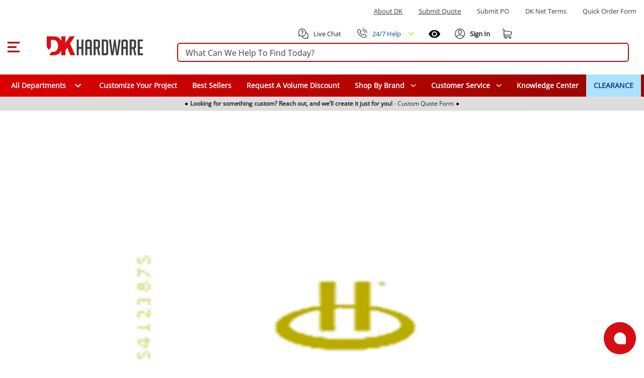

--- FILE ---
content_type: text/html;charset=utf-8
request_url: https://www.dkhardware.com/halex-company-ZM1944P1.html
body_size: 102534
content:
<!DOCTYPE html><html  lang="en" class="dkh"><head><meta charset="utf-8"><meta name="viewport" content="width=device-width, initial-scale=1"><title>Halex Company</title><link rel="preconnect" href="https://s.dkhardware.com" crossorigin="anonymous"><style>@font-face {
    font-family: 'OpenSans';
    src: url('https://s.dkhardware.com/static/dkh/fonts/OpenSans.woff2') format('woff2');
    
    font-display: swap;
  }</style><style>.loader--circle[data-v-9d56a511]{border-radius:50%;overflow:hidden;position:relative}.loader--circle[data-v-9d56a511]:before{content:"";display:block;inset:0;position:absolute}.loader--circle.animation--wave[data-v-9d56a511]:after{animation:loading-9d56a511 1.5s infinite;background:linear-gradient(90deg,transparent,hsla(0,0%,100%,.5),transparent);content:"";inset:0;position:absolute;transform:translate(-100%)}.loader--circle.animation--pulse[data-v-9d56a511]{animation:pulse-9d56a511 1.5s ease-in-out .5s infinite}.loader--circle.animation--fade[data-v-9d56a511]{animation:fade-9d56a511 1.5s ease-in-out infinite alternate}.loader--circle.animation--none[data-v-9d56a511]:after{display:none}@keyframes loading-9d56a511{to{transform:translate(100%)}}@keyframes pulse-9d56a511{0%,to{opacity:1}50%{opacity:.5}}@keyframes fade-9d56a511{0%{opacity:.4}to{opacity:1}}</style><style>.skeleton-loader[data-v-b13264a3]{display:inline-flex;overflow:hidden;position:relative;vertical-align:top}.shape--text[data-v-b13264a3]{height:20px}.shape--round[data-v-b13264a3]{border-radius:8px}.shape--circle[data-v-b13264a3]{border-radius:50%}.animation--wave[data-v-b13264a3]:after{animation:loading-b13264a3 1.5s infinite;background:linear-gradient(90deg,transparent,hsla(0,0%,100%,.5),transparent);content:"";inset:0;position:absolute;transform:translate(-100%)}.animation--pulse[data-v-b13264a3]{animation:pulse-b13264a3 1.5s ease-in-out .5s infinite}.animation--none[data-v-b13264a3]:after{display:none}@keyframes loading-b13264a3{to{transform:translate(100%)}}@keyframes pulse-b13264a3{0%,to{opacity:1}50%{opacity:.5}}</style><style>.skeleton-default-preset[data-v-126380b0]{display:block;position:relative;width:100%}</style><style>.skeleton-table-row-preset[data-v-a35006fb]{display:block;width:100%}.skeleton-table-row-preset[data-v-a35006fb] .loader{min-height:30px}.skeleton-table-row[data-v-a35006fb]{display:flex;flex-wrap:wrap;gap:10px;justify-content:space-between;margin-top:10px}</style><style>.skeleton-lazy-container[data-v-2b4cce77]{position:relative;width:100%}.skeleton-lazy__content-wrapper[data-v-2b4cce77]{min-height:50px;position:relative;width:100%}.skeleton-lazy__content[data-v-2b4cce77]{opacity:0;transition:opacity var(--transition-duration,.3s) ease-in-out}.skeleton-lazy__content--visible[data-v-2b4cce77]{opacity:1}.skeleton-lazy__loader[data-v-2b4cce77]{align-items:center;display:flex;height:100%;justify-content:center;min-height:200px;opacity:1;position:relative;transition:opacity var(--transition-duration,.3s) ease-in-out;width:100%}.skeleton-lazy__loader--hiding[data-v-2b4cce77]{left:0;opacity:0;position:absolute;right:0;top:0;z-index:1}</style><style>.application[data-v-97d17d97]{background:#fff;color:#000000de;display:flex;font-family:OpenSans,Arial,sans-serif;line-height:1.5;position:relative;will-change:margin-left;z-index:1}.application[data-v-97d17d97],.application--ai[data-v-97d17d97]{transition:margin-left .6s cubic-bezier(.82,.085,.395,.895)}.application--ai[data-v-97d17d97]{margin-left:345px}.application--wrap[data-v-97d17d97]{backface-visibility:hidden;display:flex;flex:1 1 auto;flex-direction:column;max-width:100%;min-height:100vh;position:relative}@media only screen and (max-width:960px){.application--ai[data-v-97d17d97]{margin-left:0}}</style><style>.container[data-v-fd51e807]{margin-left:auto;margin-right:auto;width:100%}</style><style>.search-bordered .suggested[data-v-ab879013],.search-bordered.suggested[data-v-ab879013],.search-bordered.suggested form button[data-v-ab879013]{border-bottom-left-radius:0!important;border-bottom-right-radius:0!important}.search-control[data-v-ab879013]{position:relative}.site-search[data-v-ab879013]{align-items:center;display:flex;margin:0;padding:0 15px;width:100%}.site-search .search-container[data-v-ab879013]{width:100%}.site-search .search-panel[data-v-ab879013]{background:#fff;border:2px solid #b4040a;border-radius:6px;box-sizing:border-box;height:38px;margin:5px 0;overflow:visible;padding:0 15px;position:relative;white-space:nowrap}.site-search .search-panel.with-actions[data-v-ab879013]{padding-right:140px}.site-search .search-panel[data-v-ab879013]:focus-within{border-color:#0056b3;box-shadow:0 0 0 3px #0056b333}.site-search .search-panel input[type=text][data-v-ab879013]:not(.ai-input){background:none;border:none;color:#3d3d3d;float:left;height:35px;line-height:38px;margin:0;padding:0;width:100%}.site-search .search-panel input[type=text][data-v-ab879013]:not(.ai-input):focus{outline:none}.site-search .search-panel .actions[data-v-ab879013]{align-items:center;display:flex;gap:8px;height:100%;line-height:0;position:absolute;right:5px;top:0}.search-panel input[type=text][data-v-ab879013]::-moz-placeholder{color:#3d3d3d;opacity:1}.search-panel input[type=text][data-v-ab879013]::placeholder{color:#3d3d3d;opacity:1}.search-panel input[type=text][data-v-ab879013]:-ms-input-placeholder{color:#3d3d3d}.search-panel input[type=text][data-v-ab879013]::-ms-input-placeholder{color:#3d3d3d}.search-icon[data-v-ab879013]{color:#a52403;height:20px;left:10px;position:absolute;top:6px;width:20px}.magnifier[data-v-ab879013]{align-items:center;border-radius:50%;cursor:pointer;display:flex;height:28px;justify-content:center;position:relative;width:28px}.magnifier[data-v-ab879013],.magnifier svg[data-v-ab879013]{transition:all .2s ease}.magnifier[data-v-ab879013]:hover{background:#dc35451a}.magnifier:hover svg path[data-v-ab879013]{fill:#dc3545}.magnifier[data-v-ab879013]:active{background:#dc354533}.magnifier[data-v-ab879013]:focus{background:#dc35451a;text-decoration:underline}.clear-text[data-v-ab879013]{align-items:center;border-radius:50%;display:flex;height:28px;justify-content:center;position:relative;transition:all .2s ease;width:28px}.clear-text[data-v-ab879013]:focus{background:#dc35451a}.divider[data-v-ab879013]{background:#e0e0e0;display:inline-block;height:20px;width:1px}.actions .ai-mode-btn[data-v-ab879013]{align-items:center;background:linear-gradient(90deg,#ed1c24,#2e3192);border:1px solid #d9d9d9;border-radius:14px;color:#fff;cursor:pointer;display:inline-flex;font-size:14px;font-weight:600;gap:6px;height:28px;line-height:28px;padding:0 12px;transition:background .2s ease,border-color .2s ease,color .2s ease;white-space:nowrap}.actions .ai-mode-btn[data-v-ab879013]:hover{background:linear-gradient(90deg,#2e3192,#ed1c24);border-color:#c9c9c9}.actions .ai-mode-btn[data-v-ab879013]:focus-visible{border-color:#b3b3b3;box-shadow:0 0 0 2px #0056b326;outline:none}.actions .ai-mode-btn[data-v-ab879013]:active{background:#eee}.search-button[data-v-ab879013],.search-icon[data-v-ab879013]{display:block}.desktop-suggestions[data-v-ab879013]{display:flex}.cancel-caption[data-v-ab879013]{margin-left:15px}.search-control .mobile-suggestions[data-v-ab879013]{background:transparent;border-top:1px solid #d9d9d9;box-shadow:0 2px 4px #0003;-webkit-box-shadow:0 2px 4px rgba(0,0,0,.2);cursor:default;display:none;height:450px;left:0;overflow-y:auto;padding-bottom:0;padding-top:15px;position:absolute;position:fixed;text-align:left;top:99px;width:100%;z-index:999}.search-control .mobile-suggestions .suggestions-list[data-v-ab879013]{height:400px;overflow-y:auto}.cancel-caption-container[data-v-ab879013]{display:none}@media only screen and (max-width:960px){.site-search[data-v-ab879013]{margin-bottom:15px;margin-top:15px;max-width:none;width:100%}.site-search .search-container-inner[data-v-ab879013]{align-items:center;display:flex;justify-content:center}.site-search .search-panel[data-v-ab879013]{background:#fff;height:35px;line-height:35px;margin-bottom:0;margin-top:0;max-width:none;padding-left:10px;padding-right:15px;width:100%}.site-search .search-panel.with-actions[data-v-ab879013]{padding-right:130px}.site-search .search-panel .search-button[data-v-ab879013],.site-search .search-panel .search-icon[data-v-ab879013]{display:none}.magnifier[data-v-ab879013]{align-items:center;display:flex;justify-content:center}.desktop-suggestions[data-v-ab879013]{display:none}.search-control .mobile-suggestions[data-v-ab879013]{background:#fff;display:flex}.cancel-caption-container[data-v-ab879013]{display:inline-block}}</style><style>.card[data-v-b09b0643]{background-color:#fff;border-width:thin;color:#000000de;display:block;max-width:100%;outline:none;text-decoration:none;transition-property:box-shadow,opacity;word-wrap:break-word;border-radius:4px;box-shadow:0 3px 1px -2px #0003,0 2px 2px #00000024,0 1px 5px #0000001f;position:relative;white-space:normal}</style><style>.divider[data-v-7223d503]{border:solid;border-color:#0000001f;border-width:thin 0 0;display:block;flex:1 1 0px;height:0;max-height:0;max-width:100%;transition:inherit}</style><style>.menu-content{border-radius:4px;box-shadow:0 5px 5px -3px #0003,0 8px 10px 1px #00000024,0 3px 14px 2px #0000001f;contain:content;display:inline-block;max-width:80%;overflow-x:hidden;overflow-y:auto;position:absolute}.fade-enter-active,.fade-leave-active{transition:opacity .3s}.fade-enter,.fade-leave-to{opacity:0}.teleport-element{background-color:#add8e6;border-radius:5px;padding:10px}</style><style>.overlay-active[data-v-b7fc55bd]{pointer-events:auto}.overlay[data-v-b7fc55bd]{align-items:center;color:#fff;display:flex;justify-content:center;pointer-events:none;position:fixed;transition:.3s cubic-bezier(.25,.8,.5,1),z-index 1ms}.overlay[data-v-b7fc55bd],.overlay-scrim[data-v-b7fc55bd]{border-radius:inherit;inset:0}.overlay-scrim[data-v-b7fc55bd]{height:100%;position:absolute;transition:inherit;width:100%;will-change:opacity}.overlay-content[data-v-b7fc55bd]{position:relative}</style><style>.scroll-container[data-v-bd689b73]{background:#ddd;height:28px;overflow:hidden;width:100%}.scroll-container.is-visible[data-v-bd689b73]{display:none}.scroll-content[data-v-bd689b73]{display:flex;transition:transform 1s ease-in-out}.scroll-item[data-v-bd689b73]{background-color:#ddd;height:28px;min-width:100%;transition:background-color .5s}.scroll-item[data-v-bd689b73],.scroll-item p[data-v-bd689b73]{align-items:center;display:flex;justify-content:center}.scroll-item p[data-v-bd689b73]{cursor:pointer;font-size:9px;gap:5px;padding:5px 0}.scroll-item p a[data-v-bd689b73]{align-items:center;display:flex;text-decoration:none}.scroll-item p .dot[data-v-bd689b73]{background:#000;border-radius:50%;display:block;height:5px;margin:0 5px;width:5px}@media only screen and (min-width:960px){.scroll-item p[data-v-bd689b73]{font-size:12px}.scroll-item p.dot[data-v-bd689b73]{margin:0 15px}}</style><style>header{background:#fff;transition:top .3s ease-out;width:100%}header .burger-menu-preloader:focus svg{outline:1px solid #000;text-decoration:underline}header p{margin-bottom:0!important;margin-top:0}header.hfixed{border-bottom:1px solid rgba(204,214,228,.6);position:fixed;top:-157px}header.hfixed .bottom-menu,header.hfixed .top-section{display:none!important}header.hfixed .header-section{padding:15px}header.hfixed.ai--opened{align-items:center;display:flex;flex-direction:column;justify-content:center;left:340px;padding-right:340px}header.hfixed.ai--opened .container-wrapper{margin:0;width:100%}.sign-in-best{font-size:14px;line-height:1.9}.bottom-login-section{background:#fff;border-radius:5px;bottom:-90px;box-shadow:0 1px 6px 2px #e5e1e1;cursor:default;display:none;padding:15px 10px;position:absolute;right:-40px;width:350px;z-index:8}.bottom-login-section .bottom-login{align-items:center;display:flex;flex-wrap:nowrap}.bottom-login-section .bottom-login .login-section{width:calc(100% - 70px)}.bottom-login-section .bottom-login .login-section p{font-size:13px}.bottom-login-section .bottom-login .login-section p a{color:#0e3a8a;text-decoration:underline}.bottom-login-section .bottom-login .signin-section{width:70px}.bottom-login-section .bottom-login .signin-section a{align-items:center;background:#dc0d13;border-radius:5px;color:#fff;display:flex;font-size:12px;font-weight:700;justify-content:center;line-height:15px;padding:10px 0;text-decoration:none;text-transform:uppercase}.account .bottom-login-section:hover.bottom-login-section,.account:hover .bottom-login-section{display:block}.header{background:#fff;padding-top:22px;position:relative;position:fixed;width:100%;z-index:2}.header .left-part{flex:1}.header .right-part{flex:0}.header .container-wrapper{display:flex;flex-direction:column;justify-content:space-between;margin:0 auto;max-width:1400px}.header .top-section{padding:0 15px}.header .top-section .top-section-menu{margin:14px 0 24px}.header .top-section .top-section-menu a,.header .top-section .top-section-menu p{color:#3d3d3d;cursor:pointer;display:inline-block;font-size:13px;line-height:16px;margin-right:32px;text-transform:capitalize}.header .top-section .top-section-menu a:last-child,.header .top-section .top-section-menu p:last-child{margin-right:0}.header .top-section .top-section-menu a:focus,.header .top-section .top-section-menu p:focus{text-decoration:underline}.header .top-search-block{z-index:1}.header .header-section{padding:0 15px}.header .header-section .search-col{flex:1 1 auto;min-width:0}.header .header-section .logo{height:100%;margin-left:15px;width:100%}.header .header-section .logo a{display:flex;height:27px;position:relative;width:135px}.header .header-section .logo a:focus{outline:auto;outline-width:1px}.header .header-section .logo a img{height:27px;position:absolute;width:135px}.header .header-section .right-links{align-items:center;display:flex;flex-basis:295px}.header .header-section .right-links>a,.header .header-section .right-links>div{cursor:pointer;margin-left:22px}.header .header-section .right-links>a i,.header .header-section .right-links>a svg,.header .header-section .right-links>div i,.header .header-section .right-links>div svg{height:20px}.header .header-section .right-links>a span,.header .header-section .right-links>div span{font-size:13px;line-height:16px;margin-left:8px}.header .header-section .right-links>a:first-child,.header .header-section .right-links>div:first-child{margin-left:0}.header .header-section .right-links .account{align-items:center;display:flex;height:26px;position:relative;text-decoration:none}.header .header-section .right-links .account span,.header .header-section .right-links .my-cart span{margin-left:0}.header .header-section .right-links .account:hover .account-content:after{display:block}.header .header-section .right-links .account:hover :after{background:transparent;bottom:-15px;content:"";display:block;height:10px;left:3px;position:absolute;width:80px;z-index:6}.header .header-section .right-links .account.logged-in:after{display:none}.header .header-section .right-links .account .account-content{font-weight:700;position:relative}.header .header-section .right-links .account .account-content .nobr{display:none;text-wrap:nowrap}.header .header-section .right-links .account .account-content a{text-decoration:none}.header .header-section .right-links .account .account-content:after{border:10px solid #fff;bottom:-48px;box-shadow:-3px 3px 2px -1px #ccc6;box-sizing:border-box;content:"";display:none;height:0;left:4px;position:absolute;transform:rotate(135deg);transform-origin:0 0;width:0;z-index:9}.header .main-menu{background:#0e3a8a;height:44px;margin:20px 0 0;position:relative}.header .main-menu .main-menu-item{align-items:center;color:#fff!important;cursor:pointer;display:flex;font-size:14px;font-weight:600;height:100%;line-height:16px;padding:0 15px;position:relative;text-decoration:none}.header .main-menu .main-menu-item .specials-icon{height:26px;-o-object-fit:contain;object-fit:contain;width:26px}.header .main-menu .main-menu-item.with-icon{gap:.25rem}.header .main-menu .main-menu-item:focus{outline:auto;text-decoration:underline}.header .main-menu .main-menu-item:hover{background:#00529e}.header .main-menu .main-menu-item.highlighted{background:#ace2ff;color:#0e3a8a!important;font-weight:700}.header .main-menu .main-menu-item.highlighted:hover{background:#00529e;color:#fff!important}.mobile-submenu{margin-bottom:15px;padding:0 15px}.mobile-submenu h2{margin-bottom:0}.mobile-menu{background:#fff}.mobile-menu a{color:#3d3d3d;cursor:pointer;font-size:14px;font-weight:600;line-height:18px;padding:12px 15px}.mobile-menu a:hover{background:#dedede80}.phone-help{display:flex!important;order:1}.live-chat:focus,.phone-help:focus{text-decoration:underline}.phone-menu-wrapper{order:0;position:relative}.phone-menu-wrapper .phone-menu-dialog{position:absolute;right:0;top:20px;z-index:100}.phone-menu-wrapper .phone-menu-dialog hr{margin-bottom:0;margin-top:0}.phone-menu-wrapper .phone-menu-dialog .menu-content{contain:none;left:auto!important;overflow:visible!important;right:-10px!important;top:16px!important}.phone-menu-wrapper .phone-menu-dialog .menu-content .card{cursor:default;height:191px}.phone-menu-wrapper .phone-menu-dialog .menu-content:before{border-bottom:13px solid #fff;border-left:10px solid transparent;border-right:10px solid transparent;content:"";height:13px;position:absolute;right:5px;top:2px;transform:translateY(-100%);width:10px;z-index:1}.phone-menu-wrapper .phone-menu-dialog .menu-content .dialog-phone-caption{text-align:center}.phone-menu-wrapper .phone-menu-dialog .menu-content .dialog-phone-caption p{font-size:14px;margin-top:15px}.phone-menu-wrapper .phone-menu-dialog .menu-content .dialog-phone-caption a{font-size:26px;font-weight:700}.phone-menu-wrapper .phone-menu-dialog .menu-content .dialog-phone-caption a:hover{text-decoration:underline}.phone-menu-wrapper .phone-menu-dialog .menu-content .dialog-tile{background:#f3f3f3;cursor:pointer}.phone-menu-wrapper .phone-menu-dialog .menu-content .dialog-tile:hover{background:#dedede80}.phone-menu-wrapper .phone-menu-dialog .menu-content .chat-tile{border-right:1px solid #d3d3d3}.phone-menu-wrapper .phone-menu-dialog .menu-content .dialog-links{align-items:center;display:flex;justify-content:center;margin-bottom:15px;margin-top:15px}.phone-menu-wrapper .phone-menu-dialog .menu-content .dialog-links a{color:#00529e!important;font-size:14px}.phone-menu-wrapper .phone-menu-dialog .menu-content .dialog-links a:hover{text-decoration:underline}.phone-menu-wrapper .phone-menu-dialog .menu-content .dialog-links span:not(:last-child){color:#00529e;margin-left:.8rem;margin-right:.8rem;text-decoration:none;white-space:pre}.phone-menu-wrapper .phone-menu-dialog .menu-content .dialog-links span:not(:last-child):hover{text-decoration:none}.recently-viewed{order:0}@media only screen and (max-width:1280px){.right-part{flex-direction:column}.header .header-section .right-links{flex-basis:auto}.header .header-section .search-col{min-width:100%;order:1;width:100%}}@media only screen and (min-width:960px){.bottom-login-section{bottom:-90px;left:-235px;width:355px}.bottom-login-section .bottom-login .login-section{width:calc(100% - 75px)}.bottom-login-section .bottom-login .signin-section{width:70px}.bottom-login-section .bottom-login .signin-section a{font-size:13px}header{display:block}.header{padding-top:0;position:relative;z-index:11}.header .left-part{flex:0}.header .right-part{flex:1 1 auto}.header .header-section,.header .top-section{padding:0}.header .header-section .logo{height:100%;margin-left:55px;margin-right:53px;width:191px}.header .header-section .logo a{display:block;height:38px;margin:0;position:relative;width:100%}.header .header-section .logo a img{height:38px;width:191px}.header .header-section .right-links .account span{margin-left:4px}.header .header-section .right-links .account .account-content .nobr{display:block;text-wrap:nowrap}.header .header-section .right-links .account .account-content:after{bottom:-42px;content:"";left:0}}@media only screen and (max-width:1440px){.header .header-section,.header .top-section{padding:0 15px}}@media only screen and (max-width:600px){.recently-viewed{order:-1}.phone-help{order:0}}.header-placeholder{contain:strict;min-height:166px;width:100%}</style><style>html{box-sizing:border-box;line-height:1.15;-webkit-text-size-adjust:100%;font-size:16px;overflow-x:hidden;overflow-y:scroll;text-rendering:optimizeLegibility;-webkit-font-smoothing:antialiased;-moz-osx-font-smoothing:grayscale;-webkit-tap-highlight-color:rgba(0,0,0,0);-moz-tab-size:4;-o-tab-size:4;tab-size:4;word-break:normal}html.overflow-y-hidden{overflow-y:hidden!important}@supports (-webkit-touch-callout:none){body{cursor:pointer}}.application ::-ms-clear,.application ::-ms-reveal{display:none}[role=button],[type=button],[type=reset],[type=submit],button{color:inherit;cursor:pointer}[aria-busy=true]{cursor:progress}[aria-controls]{cursor:pointer}[aria-disabled=true]{cursor:default}select{-moz-appearance:none;-webkit-appearance:none}select::-ms-expand{display:none}select::-ms-value{color:currentColor}button,input,select,textarea{background-color:transparent;border-style:none}@media screen{[hidden~=screen]{display:inherit}[hidden~=screen]:not(:active):not(:focus):not(:target){position:absolute!important;clip:rect(0 0 0 0)!important}}*,:after,:before{background-repeat:no-repeat;box-sizing:inherit;margin:0;outline:none;padding:0;-webkit-tap-highlight-color:transparent}:after,:before{text-decoration:inherit;vertical-align:inherit}body{margin:0}details,main{display:block}h1{font-size:2em;margin:.67em 0}hr{box-sizing:content-box;height:0;overflow:visible}pre{font-family:OpenSans,Arial,sans-serif;font-size:1em}a{background-color:transparent}a:active,a:hover{outline-width:0}abbr[title]{border-bottom:none;text-decoration:underline;-webkit-text-decoration:underline dotted;text-decoration:underline dotted}b,strong{font-weight:bolder}code,kbd,samp{font-family:OpenSans,Arial,sans-serif;font-size:1em}small{font-size:80%}sub,sup{font-size:75%;line-height:0;position:relative;vertical-align:baseline}sub{bottom:-.25em}sup{top:-.5em}img{border-style:none;height:auto;max-width:100%;vertical-align:middle;width:auto}button,input,optgroup,select,textarea{font-family:inherit;font-size:100%;line-height:1.15;margin:0}button,input{line-height:1.6;overflow:visible}button,select{text-transform:none}[type=button],[type=reset],[type=submit],button{-webkit-appearance:button}[type=button]::-moz-focus-inner,[type=reset]::-moz-focus-inner,[type=submit]::-moz-focus-inner,button::-moz-focus-inner{border-style:none;padding:0}[type=button]:-moz-focusring,[type=reset]:-moz-focusring,[type=submit]:-moz-focusring,button:-moz-focusring{outline:1px dotted}fieldset{padding:.35em .75em .625em}legend{box-sizing:border-box;color:inherit;display:table;max-width:100%;padding:0;white-space:normal}progress{vertical-align:baseline}textarea{overflow:auto}[type=checkbox],[type=radio]{box-sizing:border-box;padding:0}[type=number]::-webkit-inner-spin-button,[type=number]::-webkit-outer-spin-button{height:auto}[type=search]{-webkit-appearance:textfield;outline-offset:-2px}[type=search]::-webkit-search-decoration{-webkit-appearance:none}summary{display:list-item}[hidden],template{display:none}input{font-size:16px}[role=button],button:focus,input,input:focus{outline-style:auto}[role=button],button:not(:focus){outline-style:none}body{color:#2d2d2d;font-family:OpenSans,Arial,sans-serif;font-size:.875rem;line-height:1.5;min-width:320px;position:relative}.h1,.h2,.h3,.h4,.h5,.h6,h1,h2,h3,h4,h5,h6{font-family:OpenSans,Arial,sans-serif;line-height:1.1;margin-bottom:.5rem}h1{font-size:19px;line-height:33px;margin:0}h3{color:#333}h3,h4{font-weight:700}p{margin:0 0 10px}a{color:#222}.application{font-family:OpenSans,Arial,sans-serif}.application .caption{font-size:.75rem;letter-spacing:.0333333333em;line-height:1.25rem}.application p{margin-bottom:0}.application p:focus{outline:auto!important}.application ol,.application ul{padding-left:0}.clearfix:after,.clearfix:before{content:"";display:table;line-height:0}.clearfix:after{clear:both}.pull-left{float:left}.pull-right{float:right}.icon,i{align-items:center;display:flex;justify-content:center}.clear,.clr{clear:both;font-size:0;height:0;line-height:0}.screenreader-only{height:1px;margin:-1px;overflow:hidden;padding:0;position:absolute;width:1px;clip:rect(0,0,0,0);border-width:0;white-space:nowrap}.border-top{border-top:1px solid #c4c4c4}hr{border:0;border-top:1px solid rgba(0,0,0,.1);margin-bottom:1rem;margin-top:1rem;width:100%}.close-icon{cursor:pointer;font-size:30px;height:30px;margin-left:0;margin-right:0;opacity:1;position:absolute;right:25px;text-shadow:0 1px 0 #b4040a;width:30px}.close-icon:hover{cursor:pointer;opacity:.5;text-decoration:none}.close-icon:after{transform:rotate(-45deg)}.close-icon:after,.close-icon:before{background-color:#b4040a;border-radius:0;content:" ";height:24px;left:14px;opacity:1;position:absolute;top:4px;width:3px}.close-icon:before{transform:rotate(45deg)}.min-section{background:#eaeaea}.dk-icon{background-image:url(https://s.dkhardware.com/static/icons/icons.png);background-repeat:no-repeat;display:inline-block;float:left;font-style:normal;font-weight:400;height:16px;margin-right:5px;width:16px}.dk-google-review-badge{background-color:#f83607;bottom:0;color:#fff;cursor:pointer;display:none;height:auto;left:0;position:fixed;width:auto;z-index:3}@media only screen and (min-width:960px){.dk-google-review-badge{display:block}}.grecaptcha-badge{opacity:0!important}.application .d-none{display:none!important}.application .d-inline{display:inline!important}.application .d-inline-block{display:inline-block!important}.application .d-block{display:block!important}.application .d-table{display:table!important}.application .d-table-row{display:table-row!important}.application .d-table-cell{display:table-cell!important}.application .d-flex{display:flex!important}.application .d-inline-flex{display:inline-flex!important}.application .flex-row{flex-direction:row!important}.application .flex-column{flex-direction:column!important}.application .flex-wrap{flex-wrap:wrap!important}.application .flex-nowrap{flex-wrap:nowrap!important}.application .flex-wrap-reverse{flex-wrap:wrap-reverse!important}.application .justify-start{justify-content:flex-start!important}.application .justify-end{justify-content:flex-end!important}.application .justify-center{justify-content:center!important}.application .justify-space-between{justify-content:space-between!important}.application .justify-space-around{justify-content:space-around!important}.application .align-start{align-items:flex-start!important}.application .align-end{align-items:flex-end!important}.application .align-center{align-items:center!important}.application .order-1{order:1!important}.application .mt-1{margin-top:4px!important}.application .mt-2{margin-top:8px!important}.application .mt-3{margin-top:12px!important}.application .mt-4{margin-top:16px!important}.application .mt-5{margin-top:20px!important}.application .mb-2{margin-bottom:8px!important}.application .mb-8{margin-bottom:32px!important}.application .mb-10{margin-bottom:40px!important}.application .ml-1{margin-left:4px!important}.application .ml-2{margin-left:8px!important}.application .ml-3{margin-left:12px!important}@media (min-width:600px){.application .d-sm-none{display:none!important}.application .d-sm-block{display:block!important}}@media (min-width:960px){.application .d-md-none{display:none!important}.application .d-md-block{display:block!important}.application .d-md-flex{display:flex!important}.application .d-md-inline-flex{display:inline-flex!important}.application .float-md-none{float:none!important}.application .float-md-left{float:left!important}.application .float-md-right{float:right!important}.application .flex-md-fill{flex:1 1 auto!important}.application .flex-md-row{flex-direction:row!important}.application .flex-md-column{flex-direction:column!important}.application .justify-md-start{justify-content:flex-start!important}.application .justify-md-end{justify-content:flex-end!important}.application .justify-md-center{justify-content:center!important}.application .justify-md-space-between{justify-content:space-between!important}.application .justify-md-space-around{justify-content:space-around!important}.application .order-md-first{order:-1!important}.application .order-md-0{order:0!important}.application .order-md-1{order:1!important}.application .order-md-2{order:2!important}.application .order-md-3{order:3!important}.application .order-md-4{order:4!important}.application .order-md-5{order:5!important}.application .order-md-6{order:6!important}.application .order-md-7{order:7!important}.application .order-md-8{order:8!important}.application .order-md-9{order:9!important}.application .order-md-10{order:10!important}.application .order-md-11{order:11!important}.application .order-md-12{order:12!important}.application .order-md-last{order:13!important}}@media (min-width:1264px){.application .d-lg-none{display:none!important}.application .d-lg-block{display:block!important}}@media (min-width:1904px){.application .d-xl-none{display:none!important}}@-moz-document url-prefix(){@media print{.application,.application--wrap{display:block}}}.container{margin-left:auto;margin-right:auto;padding:12px;width:100%}@media (min-width:960px){.container{max-width:900px}}@media (min-width:1264px){.container{max-width:1185px}}@media (min-width:1904px){.container{max-width:1785px}}.container--fluid{max-width:100%}.row{display:flex;flex:1 1 auto;flex-wrap:wrap;margin:-12px}.row+.row{margin-top:12px}.row+.row--dense{margin-top:4px}.row--dense{margin:-4px}.row--dense>.col,.row--dense>[class*=col-]{padding:4px}.row.no-gutters{margin:0}.row.no-gutters>.col,.row.no-gutters>[class*=col-]{padding:0}.col,.col-1,.col-10,.col-11,.col-12,.col-2,.col-3,.col-4,.col-5,.col-6,.col-7,.col-8,.col-9,.col-auto,.col-lg,.col-lg-1,.col-lg-10,.col-lg-11,.col-lg-12,.col-lg-2,.col-lg-3,.col-lg-4,.col-lg-5,.col-lg-6,.col-lg-7,.col-lg-8,.col-lg-9,.col-lg-auto,.col-md,.col-md-1,.col-md-10,.col-md-11,.col-md-12,.col-md-2,.col-md-3,.col-md-4,.col-md-5,.col-md-6,.col-md-7,.col-md-8,.col-md-9,.col-md-auto,.col-sm,.col-sm-1,.col-sm-10,.col-sm-11,.col-sm-12,.col-sm-2,.col-sm-3,.col-sm-4,.col-sm-5,.col-sm-6,.col-sm-7,.col-sm-8,.col-sm-9,.col-sm-auto{padding:12px;width:100%}.col{flex-grow:1;max-width:100%}.col-auto{flex:0 0 auto;max-width:100%;width:auto}.col-1{flex:0 0 8.3333333333%;max-width:8.3333333333%}.col-2{flex:0 0 16.6666666667%;max-width:16.6666666667%}.col-3{flex:0 0 25%;max-width:25%}.col-4{flex:0 0 33.3333333333%;max-width:33.3333333333%}.col-5{flex:0 0 41.6666666667%;max-width:41.6666666667%}.col-6{flex:0 0 50%;max-width:50%}.col-7{flex:0 0 58.3333333333%;max-width:58.3333333333%}.col-8{flex:0 0 66.6666666667%;max-width:66.6666666667%}.col-9{flex:0 0 75%;max-width:75%}.col-10{flex:0 0 83.3333333333%;max-width:83.3333333333%}.col-11{flex:0 0 91.6666666667%;max-width:91.6666666667%}.col-12{flex:0 0 100%;max-width:100%}@media (min-width:600px){.col-sm{flex-basis:0;flex-grow:1;max-width:100%}.col-sm-auto{flex:0 0 auto;max-width:100%;width:auto}.col-sm-1{flex:0 0 8.3333333333%;max-width:8.3333333333%}.col-sm-2{flex:0 0 16.6666666667%;max-width:16.6666666667%}.col-sm-3{flex:0 0 25%;max-width:25%}.col-sm-4{flex:0 0 33.3333333333%;max-width:33.3333333333%}.col-sm-5{flex:0 0 41.6666666667%;max-width:41.6666666667%}.col-sm-6{flex:0 0 50%;max-width:50%}.col-sm-7{flex:0 0 58.3333333333%;max-width:58.3333333333%}.col-sm-8{flex:0 0 66.6666666667%;max-width:66.6666666667%}.col-sm-9{flex:0 0 75%;max-width:75%}.col-sm-10{flex:0 0 83.3333333333%;max-width:83.3333333333%}.col-sm-11{flex:0 0 91.6666666667%;max-width:91.6666666667%}.col-sm-12{flex:0 0 100%;max-width:100%}}@media (min-width:960px){.col-md{flex-basis:0;flex-grow:1;max-width:100%}.col-md-auto{flex:0 0 auto;max-width:100%;width:auto}.col-md-1{flex:0 0 8.3333333333%;max-width:8.3333333333%}.col-md-2{flex:0 0 16.6666666667%;max-width:16.6666666667%}.col-md-3{flex:0 0 25%;max-width:25%}.col-md-4{flex:0 0 33.3333333333%;max-width:33.3333333333%}.col-md-5{flex:0 0 41.6666666667%;max-width:41.6666666667%}.col-md-6{flex:0 0 50%;max-width:50%}.col-md-7{flex:0 0 58.3333333333%;max-width:58.3333333333%}.col-md-8{flex:0 0 66.6666666667%;max-width:66.6666666667%}.col-md-9{flex:0 0 75%;max-width:75%}.col-md-10{flex:0 0 83.3333333333%;max-width:83.3333333333%}.col-md-11{flex:0 0 91.6666666667%;max-width:91.6666666667%}.col-md-12{flex:0 0 100%;max-width:100%}}@media (min-width:1264px){.col-lg{flex-basis:0;flex-grow:1;max-width:100%}.col-lg-auto{flex:0 0 auto;max-width:100%;width:auto}.col-lg-1{flex:0 0 8.3333333333%;max-width:8.3333333333%}.col-lg-2{flex:0 0 16.6666666667%;max-width:16.6666666667%}.col-lg-3{flex:0 0 25%;max-width:25%}.col-lg-4{flex:0 0 33.3333333333%;max-width:33.3333333333%}.col-lg-5{flex:0 0 41.6666666667%;max-width:41.6666666667%}.col-lg-6{flex:0 0 50%;max-width:50%}.col-lg-7{flex:0 0 58.3333333333%;max-width:58.3333333333%}.col-lg-8{flex:0 0 66.6666666667%;max-width:66.6666666667%}.col-lg-9{flex:0 0 75%;max-width:75%}.col-lg-10{flex:0 0 83.3333333333%;max-width:83.3333333333%}.col-lg-11{flex:0 0 91.6666666667%;max-width:91.6666666667%}.col-lg-12{flex:0 0 100%;max-width:100%}}.application--wrap{backface-visibility:hidden;flex:1 1 auto;flex-direction:column;max-width:100%;min-height:100vh}.application,.application--wrap{display:flex;position:relative}.application a{cursor:pointer}.content{margin-top:0}.container{max-width:100%!important;padding:0}.container-content{height:100%;margin:0 auto;max-width:1400px;padding:0}.container-content.fluent-container{padding:0}.container-sub-content{margin:0 auto;max-width:1400px;padding:0 15px}.col,.col-1,.col-10,.col-11,.col-12,.col-2,.col-3,.col-4,.col-5,.col-6,.col-7,.col-8,.col-9,.col-auto,.col-lg,.col-lg-1,.col-lg-10,.col-lg-11,.col-lg-12,.col-lg-2,.col-lg-3,.col-lg-4,.col-lg-5,.col-lg-6,.col-lg-7,.col-lg-8,.col-lg-9,.col-lg-auto,.col-md,.col-md-1,.col-md-10,.col-md-11,.col-md-12,.col-md-2,.col-md-3,.col-md-4,.col-md-5,.col-md-6,.col-md-7,.col-md-8,.col-md-9,.col-md-auto,.col-sm,.col-sm-1,.col-sm-10,.col-sm-11,.col-sm-12,.col-sm-2,.col-sm-3,.col-sm-4,.col-sm-5,.col-sm-6,.col-sm-7,.col-sm-8,.col-sm-9,.col-sm-auto{padding:0}.row{margin:0}.main-width{margin:0 auto;position:relative;width:980px}.main{left:0;position:relative;transition:left 1s;-moz-transition:left 1s;-o-transition:left 1s}@media only screen and (max-width:960px){.content{margin-top:140px}}@media only screen and (min-width:960px){.container{max-width:100%!important;padding:0!important}.container-content.fluent-container,.container-sub-content{padding:0}}@media only screen and (min-width:1440px){.container{max-width:100%!important}.container,.container-sub-content{padding:0!important}}@media only screen and (max-width:1440px){.container-content.fluent-container{padding:0 15px}.container-sub-content{padding:0 15px!important}}.application .layout-main .product-info a{color:#00529e;font-weight:700}.ai-panel-open .dialog-container{margin-left:345px}input{outline-width:1px}input,input:focus{outline-style:auto}input:not(:focus){outline-style:none}[role=button]{outline-width:1px}[role=button],[role=button]:focus{outline-style:auto}[role=button]:not(:focus){outline-style:none}@media (prefers-reduced-motion:reduce){*{animation:none!important;-webkit-animation:none!important}:hover{transition:none!important}}.skip-main{color:#000;left:-99999px;position:absolute;top:-99999px;z-index:999999}.application .layout-main a{color:#1f1f1f}.application .layout-main a:focus{outline:auto!important;text-decoration:underline}.application .layout-main a:hover,a:focus{text-decoration:underline}a:focus{outline:auto!important}a:hover{text-decoration:underline}.layout-main{display:flex;flex-direction:column;height:99vh}.layout-main>.content{flex:1 0 auto}.layout-main>.content.is-empty-cart-bg{background:#f5f5f5}.layout-main>.footer,.layout-main>.header{flex-shrink:0}.dk-google-review-badge-inner{z-index:0!important}.contact{bottom:60px;cursor:pointer;position:fixed;right:0;z-index:99}.contact .contact-cta img{aspect-ratio:1/1;height:95px;width:95px}.contact .close-cta{position:absolute;right:25px;top:1px;z-index:999}.contact .close-cta img{aspect-ratio:1/1;height:20px;width:20px}</style><style>.gap-2[data-v-a7573b11]{gap:.5rem}.manufacturer-landing[data-v-a7573b11]{margin-bottom:50px}.manufacturer-landing[data-v-a7573b11] .right-block a{color:#fff!important;text-decoration:none!important}.manufacturer-landing[data-v-a7573b11] .right-block .slogan{align-items:center;display:flex;height:130px;overflow:hidden}.manufacturer-landing[data-v-a7573b11] .right-block .slogan a,.manufacturer-landing[data-v-a7573b11] .right-block .slogan p,.manufacturer-landing[data-v-a7573b11] .right-block .slogan span{color:#fff!important;font-size:24px;font-weight:600}.manufacturer-landing[data-v-a7573b11] .product-short{border:1px solid #e5e5e5!important}.manufacturer-landing[data-v-a7573b11] .product-short .product-stock{margin:0!important}.manufacturer-landing[data-v-a7573b11] .product-short:hover{border:1px solid #00529e!important}.manufacturer-landing[data-v-a7573b11] .product-short .price-info{margin-top:2px!important}.manufacturer-landing[data-v-a7573b11] .is-mobile .product-short-wrapper{width:159px}.manufacturer-landing[data-v-a7573b11] .is-mobile .product-short{border:1px solid #e5e5e5!important;height:350px!important;margin:5px 0;padding:5px!important;width:159px!important}.manufacturer-landing[data-v-a7573b11] .is-mobile .product-short .product-stock{margin:0!important}.manufacturer-landing[data-v-a7573b11] .is-mobile .product-short:hover{border:1px solid #00529e!important}.manufacturer-landing[data-v-a7573b11] .is-mobile .product-short .product-image-display{height:135px!important;margin:0 auto;padding:0;text-align:center;width:150px!important}.manufacturer-landing[data-v-a7573b11] .is-mobile .product-short .price-info{margin-top:2px!important}.manufacturer-landing[data-v-a7573b11] .is-mobile .product-short .price-info p{font-size:17px}.manufacturer-landing[data-v-a7573b11] .is-mobile .product-short .productname{font-size:12px}.manufacturer-landing[data-v-a7573b11] .is-mobile .product-short .price{max-height:50px;overflow:hidden}.manufacturer-landing[data-v-a7573b11] .is-mobile .product-short .add-to-cart-btn{font-size:11px!important;height:34px!important;margin:0 auto!important;width:120px!important}.manufacturer-landing .top-shop-all[data-v-a7573b11]{color:#fff;display:block;text-align:center}.manufacturer-landing .top-shop-all[data-v-a7573b11] .button.button--primary{border:1px solid #fff}.manufacturer-landing .top-shop-all[data-v-a7573b11] .button.button--primary.button--primary:hover:not(.button--disabled):not(.button--loading){background-color:transparent;border:1px solid #fff}.manufacturer-landing .top-shop-all[data-v-a7573b11] .button.button--primary.button--primary:hover:not(.button--disabled):not(.button--loading) .button__content:hover:not(.button--disabled):not(.button--loading){text-decoration:underline}.manufacturer-landing .shop-all-btn[data-v-a7573b11]{font-size:14px!important;height:40px!important;margin-top:15px;width:120px!important}.manufacturer-landing h2[data-v-a7573b11]{color:#3d3d3d;font-size:24px;padding-bottom:30px;padding-top:30px;text-align:center}.manufacturer-landing .left-block[data-v-a7573b11]{display:flex;flex-direction:column;justify-content:space-around;padding-right:20px}.manufacturer-landing .left-block .main-image[data-v-a7573b11]{display:flex;margin:0 auto;width:166px}.manufacturer-landing .left-block .left-categories a[data-v-a7573b11]{display:flex;flex-direction:column;justify-content:center;margin-bottom:20px;width:182px}.manufacturer-landing .left-block .left-categories a img[data-v-a7573b11]{-o-object-fit:unset;object-fit:unset}.manufacturer-landing .left-block .left-categories a p[data-v-a7573b11]{font-size:13px;font-weight:700;margin-top:10px;text-align:center}.manufacturer-landing .right-block[data-v-a7573b11]{background:#b4040a;color:#fff!important;height:265px;padding:50px}.manufacturer-landing .top-categories[data-v-a7573b11]{background:#f7f7f7;padding:15px}.manufacturer-landing .top-categories .category-box[data-v-a7573b11]{margin-bottom:30px;text-align:center;width:155px}.manufacturer-landing .top-categories .category-box h4[data-v-a7573b11]{margin-top:5px}.manufacturer-landing .top-categories .imgbox[data-v-a7573b11]{align-items:center;background:#fff;border:1px solid grey;display:flex;height:155px;justify-content:center;padding:15px;width:155px}.manufacturer-landing .top-categories .imgbox[data-v-a7573b11]:hover{border:1px solid #00529e!important}.manufacturer-landing .top-categories .imgbox img[data-v-a7573b11]{width:125px}.manufacturer-landing .overall[data-v-a7573b11]{margin-top:70px}.manufacturer-landing .overall img[data-v-a7573b11]{width:160px}.manufacturer-landing .overall span[data-v-a7573b11]{font-size:13px}.manufacturer-landing .story[data-v-a7573b11]{line-height:221.5%}.manufacturer-landing .story p[data-v-a7573b11]{font-size:18px!important;font-weight:400!important}.manufacturer-landing .story h4[data-v-a7573b11]{font-size:24px;font-weight:700}.manufacturer-landing .story a[data-v-a7573b11],.manufacturer-landing .story[data-v-a7573b11] a{text-decoration:underline!important}.manufacturer-landing .related-videos[data-v-a7573b11]{background:#f7f7f7;margin-top:100px;padding-bottom:50px}.manufacturer-landing .story-video[data-v-a7573b11]{position:relative}@media only screen and (min-width:960px){.manufacturer-landing h2[data-v-a7573b11]{font-size:36px}.manufacturer-landing .left-block .main-image[data-v-a7573b11]{margin:0}.manufacturer-landing .right-block[data-v-a7573b11]{height:380px}.manufacturer-landing .right-block[data-v-a7573b11] .slogan{font-size:18px;height:200px;overflow:hidden}.manufacturer-landing .right-block[data-v-a7573b11] .slogan a,.manufacturer-landing .right-block[data-v-a7573b11] .slogan p,.manufacturer-landing .right-block[data-v-a7573b11] .slogan span{font-size:32px}.manufacturer-landing .top-categories[data-v-a7573b11]{padding:40px}.manufacturer-landing .top-categories .category-box[data-v-a7573b11]{width:370px}.manufacturer-landing .top-categories .imgbox[data-v-a7573b11]{height:370px;width:370px}.manufacturer-landing .top-categories .imgbox img[data-v-a7573b11]{width:280px}.manufacturer-landing .video-right-block[data-v-a7573b11]{padding-left:35px}}@media only screen and (max-width:768px){.best-sellers[data-v-a7573b11]{margin-bottom:0}.best-sellers .best-sellers-wrapper[data-v-a7573b11]{justify-content:center!important}}</style><style>@keyframes progress-circular-dash-263a6c0d{0%{stroke-dasharray:1,200;stroke-dashoffset:0px}50%{stroke-dasharray:100,200;stroke-dashoffset:-15px}to{stroke-dasharray:100,200;stroke-dashoffset:-124px}}@keyframes progress-circular-rotate-263a6c0d{to{transform:rotate(1turn)}}@keyframes pulse-263a6c0d{0%,to{opacity:1}50%{opacity:.5}}@keyframes spin-263a6c0d{0%{transform:rotate(0)}to{transform:rotate(1turn)}}@keyframes fade-in-263a6c0d{0%{opacity:0}to{opacity:1}}@keyframes fade-out-263a6c0d{0%{opacity:1}to{opacity:0}}@keyframes scale-in-263a6c0d{0%{opacity:0;transform:scale(.95)}to{opacity:1;transform:scale(1)}}@keyframes scale-out-263a6c0d{0%{opacity:1;transform:scale(1)}to{opacity:0;transform:scale(.95)}}@keyframes slide-in-up-263a6c0d{0%{opacity:0;transform:translateY(10px)}to{opacity:1;transform:translateY(0)}}@keyframes slide-out-down-263a6c0d{0%{opacity:1;transform:translateY(0)}to{opacity:0;transform:translateY(10px)}}@keyframes ripple-animation-263a6c0d{0%{opacity:0;transform:scale(0)}10%{opacity:.3;transform:scale(.2)}25%{opacity:.4;transform:scale(.5)}50%{opacity:.35;transform:scale(.8)}75%{opacity:.2;transform:scale(1.1)}to{opacity:0;transform:scale(1.6)}}.mt-6[data-v-263a6c0d]{margin-top:50px}.overall-image-wrapper[data-v-263a6c0d]{display:flex;justify-content:center;max-width:100vw;position:relative;width:100vw;z-index:1}.overall-image-wrapper .overall-image[data-v-263a6c0d]{display:block;height:auto;margin:0;max-width:100%;-o-object-fit:cover;object-fit:cover;width:100vw}.manufacturer-landing[data-v-263a6c0d]{margin-bottom:50px}.manufacturer-landing .best-sellers h1[data-v-263a6c0d],.manufacturer-landing .best-sellers h2[data-v-263a6c0d],.manufacturer-landing .top-categories h1[data-v-263a6c0d],.manufacturer-landing .top-categories h2[data-v-263a6c0d]{color:#2f2b3de6;font-style:normal;font-weight:600;line-height:normal}.manufacturer-landing .best-sellers div[data-v-263a6c0d],.manufacturer-landing .top-categories div[data-v-263a6c0d]{-moz-column-gap:28px;column-gap:28px}.manufacturer-landing[data-v-263a6c0d] .right-block a{color:#fff!important;text-decoration:none!important}.manufacturer-landing[data-v-263a6c0d] .right-block .slogan{align-items:center;display:flex;height:130px;overflow:hidden}.manufacturer-landing[data-v-263a6c0d] .right-block .slogan a,.manufacturer-landing[data-v-263a6c0d] .right-block .slogan p,.manufacturer-landing[data-v-263a6c0d] .right-block .slogan span{color:#fff!important;font-size:24px;font-weight:600}.manufacturer-landing .best-sellers[data-v-263a6c0d]{margin-bottom:15px}.manufacturer-landing .best-sellers .best-sellers-wrapper[data-v-263a6c0d]{gap:8px}.manufacturer-landing[data-v-263a6c0d] .product-short{border:1px solid #e5e5e5!important}.manufacturer-landing[data-v-263a6c0d] .product-short .product-stock{margin:0!important}.manufacturer-landing[data-v-263a6c0d] .product-short .price-info{margin-top:2px!important}.manufacturer-landing[data-v-263a6c0d] .is-mobile .product-short-wrapper{width:175px}.manufacturer-landing[data-v-263a6c0d] .is-mobile .product-short{border:1px solid #e5e5e5!important;height:335px!important;margin:5px 0;padding:5px!important;width:175px!important}.manufacturer-landing[data-v-263a6c0d] .is-mobile .product-short .product-stock{margin:0!important}.manufacturer-landing[data-v-263a6c0d] .is-mobile .product-short .product-image-display{height:135px!important;margin:0 auto;padding:0;text-align:center;width:150px!important}.manufacturer-landing[data-v-263a6c0d] .is-mobile .product-short .price-info{margin-top:2px!important}.manufacturer-landing[data-v-263a6c0d] .is-mobile .product-short .price-info p{font-size:17px}.manufacturer-landing[data-v-263a6c0d] .is-mobile .product-short .productname{font-size:12px}.manufacturer-landing[data-v-263a6c0d] .is-mobile .product-short .price{max-height:50px;overflow:hidden}.manufacturer-landing[data-v-263a6c0d] .is-mobile .product-short .price span{font-size:12px}.manufacturer-landing[data-v-263a6c0d] .is-mobile .product-short .product-rating{flex-direction:row}.manufacturer-landing[data-v-263a6c0d] .is-mobile .product-short .add-to-cart-btn{font-size:11px!important;height:30px!important;margin:0 auto!important;width:150px!important}.manufacturer-landing .top-shop-all[data-v-263a6c0d]{border:1px solid #fff;border-radius:5px;clear:both;color:#fff!important;display:block;height:48px;line-height:15px;margin-top:15px;padding:15px 20px;text-align:center;width:168px}.manufacturer-landing .button .shop-all-btn[data-v-263a6c0d]{text-decoration:none!important}.manufacturer-landing h1[data-v-263a6c0d],.manufacturer-landing h2[data-v-263a6c0d]{color:#3d3d3d;font-size:24px;padding-bottom:30px;padding-top:30px;text-align:center}.manufacturer-landing .left-block[data-v-263a6c0d]{display:flex;justify-content:center}.manufacturer-landing .left-block .main-image[data-v-263a6c0d]{display:block;margin:0;max-width:100%;-o-object-fit:cover;object-fit:cover;width:100vw}.manufacturer-landing .left-block .left-categories a[data-v-263a6c0d]{display:flex;flex-direction:column;justify-content:center;margin-bottom:20px;width:182px}.manufacturer-landing .left-block .left-categories a img[data-v-263a6c0d]{-o-object-fit:unset;object-fit:unset}.manufacturer-landing .left-block .left-categories a p[data-v-263a6c0d]{font-size:13px;font-weight:700;margin-top:10px;text-align:center}.manufacturer-landing .right-block[data-v-263a6c0d]{background:#b4040a;color:#fff!important;height:265px;padding:50px}.manufacturer-landing .right-block>div[data-v-263a6c0d]{height:130px;overflow:hidden}.manufacturer-landing .top-categories[data-v-263a6c0d]{padding:15px}.manufacturer-landing .top-categories .category-box[data-v-263a6c0d]{margin-bottom:30px;text-align:center;width:155px}.manufacturer-landing .top-categories .category-box h4[data-v-263a6c0d]{color:#2f2b3db3;font-size:16px;font-weight:400;line-height:28px;margin-top:15px;text-decoration-color:#9e9d9fe6;text-decoration-line:underline;-webkit-text-decoration-skip-ink:none;text-decoration-skip-ink:none;text-decoration-style:solid;text-decoration-thickness:.1rem;text-underline-offset:auto}.manufacturer-landing .top-categories .imgbox[data-v-263a6c0d]{align-items:center;background:#fff;border:1px solid #d5d4d8;border-radius:10px;box-shadow:0 2px 8px #2f2b3d1f;display:flex;height:155px;justify-content:center;padding:15px;transition:all .3s cubic-bezier(.82,.085,.395,.895) 0s;width:155px}.manufacturer-landing .top-categories .imgbox[data-v-263a6c0d]:hover{border:1px solid #407fdf}.manufacturer-landing .top-categories .imgbox img[data-v-263a6c0d]{width:125px}.manufacturer-landing .overall[data-v-263a6c0d]{margin-top:70px}.manufacturer-landing .overall div[data-v-263a6c0d]:last-child{gap:1.25rem}.manufacturer-landing .overall .overall-rating[data-v-263a6c0d]{color:#444050;font-family:OpenSans,sans-serif;font-size:1.5rem;font-weight:600;line-height:1.2;margin-bottom:0;padding:.5rem 0}.manufacturer-landing .overall span[data-v-263a6c0d]{font-size:13px}.manufacturer-landing .company-description-container[data-v-263a6c0d]{display:flex;flex-direction:column;gap:32px}.manufacturer-landing .story-container[data-v-263a6c0d]{display:flex;flex-direction:column}.manufacturer-landing .story-container .story-flex-container[data-v-263a6c0d]{flex-direction:column;gap:32px}.manufacturer-landing .story-container .story-flex-container div[data-v-263a6c0d]{flex:1 1 0}.manufacturer-landing .story-container .story[data-v-263a6c0d]{display:flex}.manufacturer-landing .story-container .story[data-v-263a6c0d] .top-description-block{display:flex;flex-direction:column}.manufacturer-landing .story-container .story[data-v-263a6c0d] .top-description-block p:first-child{color:#3660b5;font-family:OpenSans,sans-serif;font-size:1.5rem;font-weight:600;line-height:1.2}.manufacturer-landing .story-container .story[data-v-263a6c0d] .top-description-block p:not(:first-child){font-family:OpenSans,sans-serif;font-size:.875rem;font-weight:400;line-height:1.4}.manufacturer-landing .story-container .story[data-v-263a6c0d] .top-description-block p:not(:first-child) span{color:#6d6b77!important;font-size:.875rem!important}.manufacturer-landing .story-container .story[data-v-263a6c0d] .top-description-block p:not(:first-child) a span{color:#407fdf!important}.manufacturer-landing .story-container .story[data-v-263a6c0d] .central-text-block{display:flex;flex-direction:column}.manufacturer-landing .story-container .story[data-v-263a6c0d] .central-text-block h3{font-family:OpenSans,sans-serif;font-size:1.125rem;font-weight:600;line-height:1.4;line-height:22px;margin:0!important}.manufacturer-landing .story-container .story[data-v-263a6c0d] .central-text-block h3 span{color:#3660b5;font-size:1.5rem!important}.manufacturer-landing .story-container .story[data-v-263a6c0d] .central-text-block p{font-family:OpenSans,sans-serif;font-size:.875rem;font-weight:400;line-height:1.4;margin-bottom:0}.manufacturer-landing .story-container .story[data-v-263a6c0d] .central-text-block p span{color:#6d6b77;font-size:.875rem!important}.manufacturer-landing .story-container .story[data-v-263a6c0d] .central-text-block ul{font-family:OpenSans,sans-serif;font-size:.875rem;font-weight:400;line-height:1.4}.manufacturer-landing .story-container .story[data-v-263a6c0d] .central-text-block ul li{padding:0!important}.manufacturer-landing .story-container .story[data-v-263a6c0d] .central-text-block ul li::marker{color:#6d6b77!important}.manufacturer-landing .story-container .story[data-v-263a6c0d] .central-text-block ul span{color:#6d6b77;font-size:.875rem!important}.manufacturer-landing .story-container .story[data-v-263a6c0d] .central-text-block ul:last-child{padding-left:20px}.manufacturer-landing .story-container .story[data-v-263a6c0d] .bottom-description-block{-moz-columns:2;column-count:2;-moz-column-fill:balance;column-fill:balance;-moz-column-gap:32px;column-gap:32px}.manufacturer-landing .story-container .story[data-v-263a6c0d] .bottom-description-block h3{display:block;font-family:OpenSans,sans-serif;font-size:1.125rem;font-weight:600;line-height:1.4;line-height:22px!important;margin:0 0 8px!important;padding:0!important;-moz-column-break-inside:avoid;break-inside:avoid;-moz-column-break-after:avoid-column;break-after:avoid-column}.manufacturer-landing .story-container .story[data-v-263a6c0d] .bottom-description-block h3 span{color:#3660b5!important;font-size:1.5rem!important}.manufacturer-landing .story-container .story[data-v-263a6c0d] .bottom-description-block p{font-family:OpenSans,sans-serif;font-size:.875rem;font-weight:400;line-height:1.4;margin:0 0 12px!important;-moz-column-break-inside:avoid;break-inside:avoid;orphans:2;widows:2}.manufacturer-landing .story-container .story[data-v-263a6c0d] .bottom-description-block p span{color:#6d6b77!important;font-size:.875rem!important}.manufacturer-landing .story-container .story[data-v-263a6c0d] .bottom-description-block p a span{color:#407fdf!important}.manufacturer-landing .story-container .story[data-v-263a6c0d] .bottom-description-block ul{font-family:OpenSans,sans-serif;font-size:.875rem;font-weight:400;line-height:1.4;margin:0 0 16px!important;padding-inline-start:1.25rem!important;-moz-column-break-inside:avoid;break-inside:avoid}.manufacturer-landing .story-container .story[data-v-263a6c0d] .bottom-description-block ul li{padding:0!important;-moz-column-break-inside:avoid;break-inside:avoid}.manufacturer-landing .story-container .story[data-v-263a6c0d] .bottom-description-block ul li::marker{color:#6d6b77!important}.manufacturer-landing .story-container .story[data-v-263a6c0d] .bottom-description-block ul span{color:#6d6b77!important;font-size:.875rem!important}.manufacturer-landing .story-container .story[data-v-263a6c0d] .bottom-description-block ul a span{color:#407fdf!important}.manufacturer-landing .story-container .story[data-v-263a6c0d] .bottom-description-block h3:not(:first-child){margin-top:40px!important}.manufacturer-landing .story-container .story[data-v-263a6c0d] .bottom-description-block h3+p,.manufacturer-landing .story-container .story[data-v-263a6c0d] .bottom-description-block h3+ul{margin-top:8px!important;-moz-column-break-before:avoid;break-before:avoid}.manufacturer-landing .story-container .story[data-v-263a6c0d] .bottom-description-block h3+p+ul,.manufacturer-landing .story-container .story[data-v-263a6c0d] .bottom-description-block h3+ul+p{-moz-column-break-before:avoid;break-before:avoid}.manufacturer-landing .story-container .story p[data-v-263a6c0d]{font-size:18px!important;font-weight:400!important}.manufacturer-landing .story-container .story h4[data-v-263a6c0d]{font-size:24px;font-weight:700}.manufacturer-landing .story-container .story a[data-v-263a6c0d],.manufacturer-landing .story-container .story[data-v-263a6c0d] a{text-decoration:underline!important}.manufacturer-landing .related-videos[data-v-263a6c0d]{background:#f7f7f7;margin-top:100px;padding-bottom:50px}.manufacturer-landing .story-video[data-v-263a6c0d]{position:relative}@media only screen and (min-width:960px){.manufacturer-landing h1[data-v-263a6c0d],.manufacturer-landing h2[data-v-263a6c0d]{font-size:28px}.manufacturer-landing .left-block .main-image[data-v-263a6c0d]{margin:0}.manufacturer-landing .right-block[data-v-263a6c0d]{height:380px}.manufacturer-landing .right-block[data-v-263a6c0d] .slogan{font-size:18px;height:200px;overflow:hidden}.manufacturer-landing .right-block[data-v-263a6c0d] .slogan a,.manufacturer-landing .right-block[data-v-263a6c0d] .slogan p,.manufacturer-landing .right-block[data-v-263a6c0d] .slogan span{font-size:32px}.manufacturer-landing .top-categories[data-v-263a6c0d]{padding:40px}.manufacturer-landing .top-categories .category-box[data-v-263a6c0d]{width:310px}.manufacturer-landing .top-categories .imgbox[data-v-263a6c0d]{height:310px;width:310px}.manufacturer-landing .top-categories .imgbox img[data-v-263a6c0d]{width:280px}}@media only screen and (max-width:768px){.best-sellers[data-v-263a6c0d]{margin-bottom:0}.best-sellers .best-sellers-wrapper[data-v-263a6c0d]{justify-content:center!important}.overall .overall-image-wrapper .overall-image[data-v-263a6c0d]{height:4rem}.overall div[data-v-263a6c0d]:last-child{flex-direction:column-reverse;gap:.5rem}.overall .overall-rating[data-v-263a6c0d]{font-size:1.125rem!important}.shop-all-btn[data-v-263a6c0d]{font-size:14px!important;height:40px!important;width:120px!important}.bottom-description-block[data-v-263a6c0d]{-moz-columns:1!important;column-count:1!important;-moz-column-gap:0!important;column-gap:0!important}.main-image[data-v-263a6c0d]{height:4rem}}@media only screen and (max-width:1024px) and (min-width:769px){[data-v-263a6c0d] .bottom-description-block{-moz-column-gap:24px!important;column-gap:24px!important}}</style><style>.icon[data-v-5d7fe26d]{align-items:center;display:inline-flex;font-size:24px;justify-content:center;letter-spacing:normal;line-height:1;position:relative;text-indent:0;transition:.3s cubic-bezier(.25,.8,.5,1),visibility 0s;-webkit-user-select:none;-moz-user-select:none;user-select:none;vertical-align:middle}</style><style>.manufacturer-landing[data-v-a06addf8]{margin-bottom:150px}h1[data-v-a06addf8]{font-size:36px;font-weight:700;margin-bottom:20px}h1[data-v-a06addf8],h2[data-v-a06addf8]{line-height:normal}h2[data-v-a06addf8]{font-size:22px;font-weight:600;margin-bottom:7px}.letter-list[data-v-a06addf8]{display:table;margin-bottom:20px;width:100%}.letter-list li[data-v-a06addf8]{border-right:1px solid #f2f2f2;display:table-cell;list-style-type:none;text-align:center}.letter-list[data-v-a06addf8] :last-child{border:none}.to-top[data-v-a06addf8]{border-top:1px solid #e4e3e8;color:#000;display:block;font-size:smaller;margin-top:10px;text-align:right}.letter-details[data-v-a06addf8]{-moz-column-count:3;column-count:3}.letter-details li[data-v-a06addf8]{list-style-type:none;-moz-column-break-inside:avoid;break-inside:avoid-column}.letter-details li a[data-v-a06addf8]{color:#000;font-size:smaller}.letter-details li a[data-v-a06addf8]:hover{text-decoration:underline}.content-wrapper[data-v-a06addf8],.content-wrapper .left-menu[data-v-a06addf8]{position:relative}.content-wrapper .filters-container[data-v-a06addf8]{background:#fff;border-right:none;left:0;padding-left:15px;padding-right:15px;position:absolute;top:0;width:100%}.content-wrapper .filters-container h1[data-v-a06addf8]{font-size:18px;margin-bottom:4px}.content-wrapper .filters-container .is-search-by-letter[data-v-a06addf8]{background:#e3e3e3}.content-wrapper .filters-container .searchsec[data-v-a06addf8]{height:auto;margin:0 auto 12px;padding:0;position:relative;width:100%}.content-wrapper .filters-container .searchsec .reset-icon[data-v-a06addf8]{cursor:pointer;left:132px;position:absolute;top:8px}.content-wrapper .filters-container .searchsec .search-button[data-v-a06addf8]{background:#eaeaea;border:1px solid #b0b0b0;border-radius:0 3px 3px 0;cursor:pointer;display:inline-block;font-size:13px;font-weight:700;height:33px;line-height:20px;padding:6px 12px 0;vertical-align:middle}.content-wrapper .filters-container .searchsec .search-button[data-v-a06addf8]:focus{outline:1.5px solid #000}.content-wrapper .filters-container .searchsec h5[data-v-a06addf8]{color:#323232;font-size:14px;font-weight:700;line-height:normal;margin-bottom:5px}.content-wrapper .filters-container .searchsec .input-clear[data-v-a06addf8]{display:flex;position:relative}.content-wrapper .filters-container .searchsec input[type=text][data-v-a06addf8]{background:#eaeaea;border-bottom:1px solid #b0b0b0;border-left:1px solid #b0b0b0;border-radius:3px 0 0 3px;border-top:1px solid #b0b0b0;height:33px;padding:0 20px 0 27px;vertical-align:middle;width:152px}.content-wrapper .filters-container .letter-container[data-v-a06addf8]{margin-right:15px}.content-wrapper .filters-container .letter-container .letter-list-desktop[data-v-a06addf8]{display:flex;flex-wrap:wrap;justify-content:flex-start}.content-wrapper .filters-container .letter-container .letter-list-desktop>div[data-v-a06addf8]{display:flex;justify-content:center;width:20px}.content-wrapper .filters-container .letter-container .letter-list-desktop>div p[data-v-a06addf8]{cursor:pointer}.content-wrapper .brands-content[data-v-a06addf8]{margin-top:160px;min-height:260px;padding:0 15px}.content-wrapper .left-menu[data-v-a06addf8]{background:#fff;border-bottom:1px solid #eee;height:150px;padding:0 15px;position:fixed;z-index:1}@media only screen and (min-width:960px){.content-wrapper .left-menu[data-v-a06addf8]{border-bottom:none;height:auto;position:relative}.content-wrapper .brands-content[data-v-a06addf8]{margin-top:0;min-height:260px}.content-wrapper .filters-container[data-v-a06addf8]{border-right:1px solid #e4e3e8;padding-left:15px;padding-right:0;width:80%}.content-wrapper .filters-container h1[data-v-a06addf8]{margin-bottom:20px}.content-wrapper .filters-container .searchsec input[type=text][data-v-a06addf8]{width:80px}.mt-md-5[data-v-a06addf8]{margin-top:20px!important}}@media only screen and (min-width:1440px){.content-wrapper .filters-container .searchsec input[type=text][data-v-a06addf8]{width:152px}}</style><style>.switch-container[data-v-7c0b9b6f]{align-items:center;display:flex;margin-bottom:8px}.label-container[data-v-7c0b9b6f]{display:flex;order:2;padding-right:12px}.switch[data-v-7c0b9b6f]{display:inline-block;flex-shrink:0;height:24px;order:1;outline:none;position:relative}.label-left .label-container[data-v-7c0b9b6f]{order:0;padding-left:0;padding-right:12px}.label-left .switch[data-v-7c0b9b6f]{order:1}.switch-input[data-v-7c0b9b6f]{height:0;opacity:0;position:absolute;width:0}.switch-track[data-v-7c0b9b6f]{align-items:center;background-color:#bdbdbd;border-radius:12px;cursor:pointer;display:flex;height:100%;position:relative;transition:all .3s;width:100%}.switch-track.checked[data-v-7c0b9b6f]{background-color:#005fcc}.switch-thumb[data-v-7c0b9b6f]{background-color:#fff;border-radius:50%;box-shadow:0 2px 4px #0003;height:20px;left:2px;position:absolute;transition:transform .3s;width:20px}.switch-label[data-v-7c0b9b6f]{cursor:pointer;-webkit-user-select:none;-moz-user-select:none;user-select:none}.switch-container.disabled[data-v-7c0b9b6f]{cursor:not-allowed;opacity:.6}.switch-container.disabled .switch-label[data-v-7c0b9b6f],.switch-container.disabled .switch-track[data-v-7c0b9b6f]{cursor:not-allowed}.switch[data-v-7c0b9b6f]:focus{outline:2px solid #005fcc;outline-offset:2px}.switch[data-v-7c0b9b6f]:focus-visible{outline:2px solid #005fcc;outline-offset:2px}.switch[data-v-7c0b9b6f]:focus:not(:focus-visible){outline:2px solid #005fcc;outline-offset:2px}</style><style>@keyframes progress-circular-dash-27e5fe99{0%{stroke-dasharray:1,200;stroke-dashoffset:0px}50%{stroke-dasharray:100,200;stroke-dashoffset:-15px}to{stroke-dasharray:100,200;stroke-dashoffset:-124px}}@keyframes progress-circular-rotate-27e5fe99{to{transform:rotate(270deg)}}.progress-circular[data-v-27e5fe99]{align-items:center;display:inline-flex;justify-content:center;position:relative;vertical-align:middle}.progress-circular-underlay[data-v-27e5fe99]{color:#0000001f;stroke:#0000001f;z-index:1}.progress-circular-overlay[data-v-27e5fe99]{animation:progress-circular-dash-27e5fe99 1.4s ease-in-out infinite,progress-circular-rotate-27e5fe99 1.4s linear infinite;stroke-dasharray:25,200;stroke-dashoffset:0;stroke-linecap:round;transition:all .2s ease-in-out,stroke-width 0s;z-index:2}.progress-circular-overlay[data-v-27e5fe99],svg[data-v-27e5fe99]{transform:rotate(-90deg);transform-origin:center center}svg[data-v-27e5fe99]{animation:progress-circular-rotate-27e5fe99 1.4s linear infinite;height:100%;inset:0;margin:auto;position:absolute;transition:all .2s ease-in-out;width:100%;z-index:0}</style><style>.readmore[data-v-7233c3a7]{color:#286510;cursor:pointer;font-size:13px;font-weight:400;text-decoration:underline}.show-read-more[data-v-7233c3a7]{align-items:center;display:flex;margin-top:15px}.show-read-more h2.category-description-text[data-v-7233c3a7]{margin-bottom:0;margin-top:0;padding-right:5px}.category-description[data-v-7233c3a7]{display:block;margin-bottom:15px}.category-description a[data-v-7233c3a7]{color:#035c8c!important;text-decoration:underline}.category-description .dk-custom-image[data-v-7233c3a7]{display:none}.category-description .category-description-text[data-v-7233c3a7]{font-size:13px!important;font-weight:400!important;height:auto;margin-top:15px;overflow:hidden}.category-description .category-description-text+a[data-v-7233c3a7]{color:#286510;display:inline-block;padding-top:5px;text-decoration:underline;vertical-align:middle;width:100%}.category-description .category-description-text+a span[data-v-7233c3a7]{display:inline-block;vertical-align:middle}.category-description .category-description-text+a[data-v-7233c3a7]:before{background:linear-gradient(0deg,#fff,#fff9);content:" ";display:block;filter:blur(1.3px);height:40px;margin-top:-38px;z-index:20}.category-description .category-description-text+a.less[data-v-7233c3a7]:before{display:none}.h-caption[data-v-7233c3a7]{clear:both;color:#000;line-height:25px;margin-bottom:16px;margin-top:20px}.h-caption[data-v-7233c3a7],.main-title[data-v-7233c3a7]{align-items:center;display:flex;font-size:19px}.main-title[data-v-7233c3a7]{margin-top:15px}h2[data-v-7233c3a7]{color:#000;font-size:20px;font-weight:700;line-height:28px}@media only screen and (max-width:860px){.category-title-description[data-v-7233c3a7]{display:none}.mobile-category-title-description[data-v-7233c3a7]{display:block}h2[data-v-7233c3a7]{font-size:18px!important;margin-top:5px}}</style><style>.loading-wrapper-ai[data-v-9be20efb]{left:50%;padding-top:50px;position:absolute;transform:translate(-50%);z-index:99999}[data-v-9be20efb] .sale-filter.switch-container{align-items:center;display:flex;justify-content:center;margin-bottom:15px}[data-v-9be20efb] .sale-filter.switch-container .sale-filter-label{color:#b4040a;font-weight:700;text-transform:uppercase}[data-v-9be20efb] .sale-filter.switch-container .label-container{padding-right:40px}.bottom-content[data-v-9be20efb]{margin-bottom:15px;margin-top:15px;order:0}.special-icon[data-v-9be20efb]{height:129px;position:relative;z-index:1}.filter-menu-modal .search-in-section[data-v-9be20efb]{display:flex}.filter-menu-modal .searchsec[data-v-9be20efb]{height:auto;margin:0 auto 12px;padding:0;position:relative}.filter-menu-modal .searchsec .reset-icon[data-v-9be20efb]{cursor:pointer;left:132px;position:absolute;top:8px}.filter-menu-modal .searchsec .search-button[data-v-9be20efb]{background:#eaeaea;border:1px solid #b0b0b0;border-radius:0 3px 3px 0;cursor:pointer;display:inline-block;font-size:13px;font-weight:700;height:33px;line-height:20px;padding:6px 12px 0;vertical-align:middle}.filter-menu-modal .searchsec .search-button[data-v-9be20efb]:focus{outline:1.5px solid #000}.filter-menu-modal .searchsec .search-within-results[data-v-9be20efb]{color:#323232;font-size:14px;font-weight:700;line-height:normal;margin-bottom:5px}.filter-menu-modal .searchsec .input-clear[data-v-9be20efb]{display:flex;position:relative}.filter-menu-modal .searchsec input[type=text][data-v-9be20efb]{background:#eaeaea;border-bottom:1px solid #b0b0b0;border-left:1px solid #b0b0b0;border-radius:3px 0 0 3px;border-top:1px solid #b0b0b0;height:33px;outline-width:10px;padding:0 20px 0 27px;vertical-align:middle;width:152px}@media only screen and (max-width:860px){.filters .filter-range[data-v-9be20efb]{align-items:center;align-items:flex-start;display:flex;flex-direction:column;width:223px!important}}.view-grid[data-v-9be20efb]{min-width:320px;width:100%}.faceted-search-page[data-v-9be20efb]{background:#fff}.faceted-search-page h1[data-v-9be20efb],.faceted-search-page h2[data-v-9be20efb]{font-family:inherit;margin-bottom:0}.filter-section[data-v-9be20efb]{display:block}.categories-section[data-v-9be20efb]{height:auto;margin:0 auto;max-width:100%}.categories-section-left[data-v-9be20efb]{contain:layout style;height:auto;margin:0;min-width:226px;padding:0;width:226px}.categories-section-left .mobile-category-title-description .h-caption[data-v-9be20efb]{align-items:center;clear:both;color:#000;display:flex;font-size:19px;line-height:25px;margin-bottom:16px;margin-top:20px}.categories-section-left .mobile-category-title-description .main-title[data-v-9be20efb]{align-items:center;display:flex;font-size:19px;margin-top:15px}.categories-section-left .searchsec[data-v-9be20efb]{height:auto;margin:0 auto 12px;padding:0;position:relative;width:100%}.categories-section-left .searchsec .reset-icon[data-v-9be20efb]{cursor:pointer;left:132px;position:absolute;top:8px}.categories-section-left .searchsec .search-button[data-v-9be20efb]{background:#eaeaea;border:1px solid #b0b0b0;border-radius:0 3px 3px 0;cursor:pointer;display:inline-block;font-size:13px;font-weight:700;height:33px;line-height:20px;padding:6px 12px 0;vertical-align:middle}.categories-section-left .searchsec .search-button[data-v-9be20efb]:focus{outline:1.5px solid #000}.categories-section-left .searchsec .search-within-results[data-v-9be20efb]{color:#323232;font-size:14px;font-weight:700;line-height:normal;margin-bottom:5px}.categories-section-left .searchsec .input-clear[data-v-9be20efb]{display:flex;position:relative}.categories-section-left .searchsec input[type=text][data-v-9be20efb]{background:#eaeaea;border-bottom:1px solid #b0b0b0;border-left:1px solid #b0b0b0;border-radius:3px 0 0 3px;border-top:1px solid #b0b0b0;height:33px;outline-width:10px;padding:0 20px 0 27px;vertical-align:middle;width:152px}.category-essentials p[data-v-9be20efb]{font-weight:700}.category-essentials a[data-v-9be20efb]{color:#586bd2!important;display:block;font-style:italic}.review-section[data-v-9be20efb]{height:auto;margin:0;padding:0;width:226px}.review-section.mobile[data-v-9be20efb]{display:none}.ai--opened .categories-section-right[data-v-9be20efb]{margin-left:0}.categories-section-right[data-v-9be20efb]{display:flex;flex-direction:column;height:auto;margin:0 0 0 40px;min-width:0;padding:0}.categories-section-right .h-caption[data-v-9be20efb],.categories-section-right .main-title[data-v-9be20efb]{font-size:25px}.categories-section-right h1[data-v-9be20efb]{clear:both;color:#000;font-size:25px;line-height:25px}.categories-section-right h1 .closeout-description[data-v-9be20efb],.categories-section-right h1.marked-title[data-v-9be20efb]{color:#a52403}.categories-section-right h2[data-v-9be20efb]{color:#000;font-size:20px;font-weight:700;line-height:28px}.categories-section-right .gap-blank[data-v-9be20efb]{margin-top:35px}.categories-section-right .count-results[data-v-9be20efb]{color:#515151;font-size:12px;font-weight:400;line-height:normal;margin-bottom:15px}.categories-section-right h3[data-v-9be20efb]{font-weight:400}.categories-section-right h3 a[data-v-9be20efb]{color:#000}.loading-list[data-v-9be20efb]{position:relative}.loading-list .loading-wrapper[data-v-9be20efb]{background:#fff;height:100%;opacity:.8;position:absolute;width:100%;z-index:2}.loading-filters[data-v-9be20efb]{position:relative}.loading-filters .filters-loading-wrapper[data-v-9be20efb]{background:#fff;height:100%;opacity:.8;position:absolute;width:100%;z-index:1}.list-paging .btn.btn-primary[data-v-9be20efb]{color:#b30000}.mobile-crumbCategory[data-v-9be20efb]{display:none}.mobile-crumbCategory i[data-v-9be20efb]{font-weight:600;padding-bottom:2px}.mobile-crumbCategory a span[data-v-9be20efb]{color:#aa3c23}.mobile-title[data-v-9be20efb]{display:none;font-size:20px;padding:0 0 10px}.mobile-filter[data-v-9be20efb]{display:none;padding-bottom:10px}.mobile-filter div.btn-filter[data-v-9be20efb]{background:#eaeaea;border:1px solid #b0b0b0;border-radius:3px;font-weight:700;line-height:30px;margin:5px;text-align:center;width:50%}.search-filter-section[data-v-9be20efb]{display:flex;flex-direction:column}.mobile-sortby-btn[data-v-9be20efb]{position:relative}.mobile-sortby-btn ul[data-v-9be20efb]{background-color:#fff;border:1px solid #b0b0b0;border-top:0 solid #fff;display:none;left:-1px;line-height:30px;list-style-type:none;padding:5px 10px;position:absolute;z-index:4}.add-to-cart-btn[data-v-9be20efb]{background:#2c6426;border:none;border-bottom:2px solid #429933;border-radius:4px;-moz-border-radius:4px;-webkit-border-radius:4px;color:#fff;font-size:13px;font-weight:600;width:100%}.addproduct-large-device[data-v-9be20efb]{display:block}.addproduct-mobile-device[data-v-9be20efb]{display:none}.faceted-list .count-results[data-v-9be20efb]{display:block}.faceted-list .sort-row[data-v-9be20efb]{display:block;justify-content:flex-end}.faceted-list .mobile-paging[data-v-9be20efb]{display:none}@media only screen and (max-width:860px){#content-section01 .container01[data-v-9be20efb]{width:100%!important}.addproduct-large-device[data-v-9be20efb]{display:none}.addproduct-mobile-device[data-v-9be20efb]{display:block}.category-title-description[data-v-9be20efb]{display:none}.category-mobile-description.visible[data-v-9be20efb]{display:block;padding:0 15px}.category-mobile-description.visible h3[data-v-9be20efb]{margin-bottom:15px}.mobile-filter[data-v-9be20efb]{background:#f8f8f8;display:block;margin-bottom:10px;margin-left:-15px;margin-right:-15px;padding-top:10px}.mobile-filter .total-results[data-v-9be20efb]{font-size:14px;font-weight:600;margin-left:15px}.mobile-filter .mobile-filters-btns[data-v-9be20efb]{float:right;font-size:14px;font-weight:600;margin-right:15px}.mobile-filter .mobile-filters-btns .mobile-sortby-text[data-v-9be20efb]{margin-right:15px}.faceted-list .count-results[data-v-9be20efb]{display:none}.faceted-list .sort-row[data-v-9be20efb]{display:none!important}.faceted-list .mobile-paging[data-v-9be20efb]{display:flex;justify-content:center}.faceted-list .mobile-paging .page-buttons[data-v-9be20efb]{margin-bottom:15px;margin-top:15px}.faceted-list .mobile-paging .page-buttons .btn[data-v-9be20efb]{background:#e5e5e5;border-bottom:2px solid #dadada;border-radius:4px;-moz-border-radius:4px;-webkit-border-radius:4px;color:#2d2d2d;display:inline-block;font-size:15px;font-weight:600;height:50px;margin:0 5px;padding-top:15px;vertical-align:middle;width:150px}.faceted-list .mobile-paging .page-buttons .btn.disabled[data-v-9be20efb]{background:none;border-bottom:0}}@media only screen and (max-width:479px){.search-filter-section[data-v-9be20efb]{flex-direction:column-reverse}.categories-section[data-v-9be20efb]{height:auto;margin:0 auto;max-width:100%;padding:0}.filter-section[data-v-9be20efb]{border:0 solid #000}.review-section[data-v-9be20efb]{width:100%}.categories-section-left .searchsec[data-v-9be20efb]{width:223px}.pricesec input[type=text][data-v-9be20efb]{width:94px}.categories-section-left[data-v-9be20efb]{margin:0 auto;width:100%}.categories-section-right[data-v-9be20efb]{flex-direction:column;margin:0 auto;width:100%}.category-list .product-describe[data-v-9be20efb],.category-list .product-image-display[data-v-9be20efb]{float:none;margin:0 auto;width:100%}.category-list .product-stock[data-v-9be20efb]{float:none;margin:22px auto 8px;width:100%}.category-list .product-add[data-v-9be20efb]{float:none;margin:0 auto;width:100%}}.review-section.common[data-v-9be20efb]{display:block}@media only screen and (min-width:861px){.filter-section[data-v-9be20efb]{display:block!important;margin-top:15px}.category-results[data-v-9be20efb]{order:0}.bottom-content[data-v-9be20efb]{order:1}[data-v-9be20efb] .sale-filter.switch-container{justify-content:space-between}[data-v-9be20efb] .sale-filter .label-container{padding-right:12px!important}}@media only screen and (max-width:860px){.review-section.common[data-v-9be20efb]{display:none}.review-section.mobile[data-v-9be20efb]{display:block;padding:0 15px}.mobile-crumbCategory[data-v-9be20efb]{display:block;padding:5px 15px}.mobile-title[data-v-9be20efb]{padding-left:15px}.crumbCategory[data-v-9be20efb],h1 .category-title-description[data-v-9be20efb]{display:none}.mobile-title[data-v-9be20efb]{display:block}}@media only screen and (min-width:480px) and (max-width:860px){.search-filter-section[data-v-9be20efb]{flex-direction:column-reverse}.categories-section[data-v-9be20efb]{height:auto;margin:0 auto;max-width:100%;padding:0}.filter-section[data-v-9be20efb]{border:0 solid #000;display:none}.review-section[data-v-9be20efb]{width:100%}.categories-section-left .searchsec[data-v-9be20efb]{width:223px}.pricesec input[type=text][data-v-9be20efb]{width:94px}.categories-section-left[data-v-9be20efb]{float:none;width:100%}.categories-section-right[data-v-9be20efb]{flex-direction:column-reverse;margin:0 auto;width:98%}.lightbox[data-v-9be20efb]{width:94%!important}.category-list .product-image-display[data-v-9be20efb]{float:left;margin:0 auto;width:18%}.category-list .product-describe[data-v-9be20efb]{float:left;height:57px;margin:0 auto;width:82%}.category-list .product-add[data-v-9be20efb],.category-list .product-stock[data-v-9be20efb]{float:left;margin:0 auto;width:50%}}@media only screen and (min-width:769px) and (max-width:1100px){.category-list .product-image-display[data-v-9be20efb]{float:left;margin:0 auto;width:18%}.category-list .product-describe[data-v-9be20efb]{float:left;height:66px;margin:0 auto;width:82%}.category-list .product-add[data-v-9be20efb],.category-list .product-stock[data-v-9be20efb]{float:left;margin:0 auto;width:50%}.cate-gap[data-v-9be20efb]{margin-right:0}.category-list .product-add .prod-add[data-v-9be20efb]{width:128px}}@media only screen and (min-width:1287px){.categories-section-right[data-v-9be20efb]{width:100%}}@media only screen and (min-width:1101px) and (max-width:1286px){.cate-gap[data-v-9be20efb]{margin-right:0}.categories-section-right[data-v-9be20efb]{width:100%}.category-list .product-add .prod-add[data-v-9be20efb]{width:128px}}@media only screen and (min-width:920px) and (max-width:1100px){.categories-section-right[data-v-9be20efb]{width:100%}}@media only screen and (max-width:860px){.categories-section-right[data-v-9be20efb]{width:100%}}@media only screen and (max-width:350px){.view-grid[data-v-9be20efb]{min-width:280px}}.search-page[data-v-9be20efb]{display:block!important;min-height:150px}.search-page .search-control .suggestions[data-v-9be20efb]{border-top:none;top:67px}.search-page .spinner-container[data-v-9be20efb]{margin-top:15px}@media only screen and (max-width:860px){.showing-result-block[data-v-9be20efb]{margin-bottom:15px;margin-top:5px;padding-left:15px}.showing-result-block p[data-v-9be20efb]{font-size:18px}.showing-result-keyword-total-count[data-v-9be20efb]{display:none}.suggested-block[data-v-9be20efb]{margin-top:5px}.search-page .categories-section-right .category-title-description[data-v-9be20efb]{display:none}.search-page .mobile-category-title-description[data-v-9be20efb]{display:block}h2[data-v-9be20efb]{font-size:18px!important;margin-top:5px}}</style><style>@media only screen and (min-width:960px){.faceted-page[data-v-d522df54]{padding-top:16px}}</style><style>.rv-backdrop{display:none}.rv-section{display:block;position:relative;z-index:10}.rv-button-icon{color:#00529e!important}.rv-button-icon>svg{font-size:25px;height:25px!important;width:25px}.rv-button-icon.no-products{color:#000000de!important}.rv-section .rv-sticky{align-items:center;display:flex;justify-content:center;position:relative}.rv-section .rv-sticky:before{border-color:transparent transparent #bbb;border-style:solid;border-width:0 11px 10px;bottom:-10px;content:" ";display:none;height:0;left:0;margin:auto;position:absolute;right:0;width:0}.rv-section .rv-sticky .recent{border:0;cursor:pointer;left:0;outline:0!important;position:relative;top:0}.rv-section .rv-sticky .recent.no-products{cursor:default}.rv-section .rv-sticky .recent:focus{outline:1.5px solid #000!important}.rv-section .rv-sticky .recent>span{line-height:normal!important;margin-left:0!important}.rv-section .rv-sticky .recent img{max-width:none;width:23px}.rv-section .rv-sticky .recent .recent-count{background:#dc0d13;border-radius:100%;color:#fff;font-size:10px;height:17px;line-height:11px;padding:3px 0;position:absolute;right:-7px;text-align:center;top:-14px;width:18px}.rv-section .main-content{align-items:center;background:#f5f5f5;border:1.8px solid #bbb;border-radius:10px;box-shadow:0 13px 27px -5px #32325d40,0 8px 16px -8px #0000004d;display:none;flex-wrap:nowrap;padding:0;position:absolute;right:-144px;top:34px;width:370px}.rv-section .main-content .recent-header{background:#fc7c00;color:#fff;display:none;font-size:17px;font-weight:500;height:50px;letter-spacing:1px;line-height:50px;padding-left:20px;position:relative;text-align:left}.rv-section .main-content .recent-header p{margin:0}.rv-section ::-webkit-scrollbar{background:#eee;width:5px}.rv-section ::-webkit-scrollbar-track{background:#eee}.rv-section ::-webkit-scrollbar-thumb{background:#bbb;background-clip:content-box}.rv-section .rv-content{display:none;margin:0;max-height:400px;padding:15px 10px 15px 13px}.rv-section .rv-content .rv-inner-content{max-height:340px;overflow-y:scroll;padding:0 13px 5px 0}.rv-section .rv-content .rv-pro-list{background:#fff;border:.1px solid #efefef;border-radius:12px;box-shadow:0 1px 5px #0000001f,-1px 1px 10px #0000003d;margin-bottom:15px;margin-left:5px}.rv-section .rv-content .rv-pro-list .rv-info-box{display:flex;justify-content:space-between;padding:10px}.rv-section .rv-content .rv-pro-list:first-child{margin-top:2px}.rv-section .rv-content .rv-pro-list .rv-pro-img{width:100px}.rv-section .rv-content .rv-pro-list .rv-pro-img a,.rv-section .rv-content .rv-pro-list .rv-pro-info a{display:block;position:relative}.rv-section .rv-content .rv-pro-list .rv-pro-img a:focus,.rv-section .rv-content .rv-pro-list .rv-pro-info a:focus{outline:0}.rv-section .rv-content .rv-pro-list .rv-pro-img .product-image{border:1px solid #ddd;display:block;max-height:100px;max-width:100px;min-height:100px;-o-object-fit:contain;object-fit:contain;padding:10px;position:relative}.rv-section .rv-content .rv-pro-list .rv-pro-info{width:61%}.rv-section .rv-content .rv-pro-list .rv-pro-info .rvp-title{display:inline-block}.rv-section .rv-content .rv-pro-list .rv-pro-info .rvp-title .rvp-link{color:#3d3d3d;cursor:pointer;display:inline-block;display:-webkit-box;font-size:13px;font-weight:600;line-height:1.2;overflow:hidden;position:relative;text-align:left;text-decoration:none;text-overflow:ellipsis;vertical-align:middle;-webkit-line-clamp:2;-webkit-box-orient:vertical;height:33px}.rv-section .rv-content .rv-pro-list .rv-pro-info .rvp-sec{display:block;padding:4px 0 10px}.rv-section .rv-content .rv-pro-list .rv-pro-info .rvp-sec .rvp-price{color:#171717;font-size:17px;font-weight:700;line-height:normal}.rv-section .rv-content .rv-pro-list .rv-pro-info .rvp-sec .rvp-price .pri-text{color:#3d3d3d;font-size:15px;font-weight:600;margin:0;text-transform:lowercase}.rv-section .rv-content .rv-pro-list .rv-pro-info .rvp-sec .rvp-price .pri-val{font-size:13px;line-height:normal;margin:0}.rv-section .rv-content .rv-pro-list .rv-pro-info .rvp-sec .rvp-price .pri-val .discontinued,.rv-section .rv-content .rv-pro-list .rv-pro-info .rvp-sec .rvp-price .pri-val .out-of-stock{color:#dc0d13}.rv-section .rv-content .rv-pro-list .rv-pro-info .rv-pro-action .rvp-link{background:#0e3a8a;border-radius:5px;color:#fff;display:inline-block;font-size:12px;font-weight:600;padding:5px 13px 6px;text-decoration:none}.rv-section .rv-content .rv-pro-list .rv-pro-info .rv-pro-action .rvp-link:focus{outline:0}.rv-section .rv-content .rv-pro-list .unitsold-count{width:100%}.rv-section .rv-content .rv-pro-list .unitsold-count .sold-count{align-items:center;background:#f2f2f2;border-bottom-left-radius:10px;border-bottom-right-radius:10px;display:none;display:flex;justify-content:flex-start;padding:6px 10px}.rv-section .rv-content .rv-pro-list .unitsold-count .sold-img{align-items:center;background:#dc0d13;border-radius:100%;display:flex;height:21px;justify-content:center;width:22px}.rv-section .rv-content .rv-pro-list .unitsold-count .sold-img>span{font-size:13px;line-height:normal;margin-left:0}.rv-section .rv-content .rv-pro-list .unitsold-count .sold-count{font-size:12px;font-weight:700;padding-left:2px;text-align:left}.rv-section .rv-content .rv-pro-list:last-child{margin-bottom:0}.rv-section .rv-content .rv-pro-list.soc-active{padding-bottom:45px}.rv-loading{align-items:center;display:flex;justify-content:center;min-height:150px;padding:40px}.rv-open .main-content,.rv-open .rv-content{display:block}.rv-open .rv-sticky{position:relative}.rv-open .rv-backdrop,.rv-open .rv-sticky:before{display:block}.rv-section .rv-content .rv-pro-list .rv-pro-img .closeout{border-color:transparent #9b2203 transparent transparent;border-style:solid;border-width:0 40px 40px 0;height:0;position:absolute;right:0;top:0;width:0;z-index:1}.rv-section .rv-content .rv-pro-list .rv-pro-img .closeout span{color:#fff;display:block;font-size:9px;left:18px;line-height:normal;margin:0;position:absolute;top:7px;transform:rotate(45deg)}.rv-section .price.sale{color:#b4040a}.rv-section .retail-price{color:#595959;font-size:12px;margin-left:5px;text-decoration:line-through}@media only screen and (max-width:600px){.rv-section .main-content{max-width:330px;right:-125px}.rv-section .rv-content .rv-pro-list .rv-pro-img .product-image{max-height:90px;max-width:90px;min-height:90px}.rv-section .rv-content .rv-pro-list .rv-pro-img{width:90px}.rv-section .rv-content .rv-pro-list .rv-pro-img .closeout{border-width:0 40px 40px 0}.rv-section .rv-content .rv-pro-list .unitsold-count .sold-count{font-size:10px}.rv-section .rv-content .rv-pro-list .rv-pro-info .rvp-sec{padding:4px 0}}</style><style>.my-cart a[data-v-fc8b5ee6]{align-items:center;display:flex;position:relative;text-decoration:none}.my-cart a .products-count[data-v-fc8b5ee6]{align-items:center;background:#00529e;border-radius:50%;display:flex;font-family:OpenSans,Arial,sans-serif;height:22px;justify-content:center;left:0;margin:0;position:absolute;text-align:center;top:-20px;width:22px}.my-cart a .products-count span[data-v-fc8b5ee6]{color:#fff;font-size:11px;margin-left:0!important}.my-cart a .shopping-cart-sum[data-v-fc8b5ee6]{background:#a8deff;border:2px solid #004e7d;border-radius:50px;color:#000;display:none;font-weight:600;margin-left:10px!important;padding:2px 8px}.my-cart a .shopping-cart-sum span[data-v-fc8b5ee6]{font-size:14px!important;line-height:normal!important;margin-left:0!important}@media only screen and (min-width:960px){.my-cart a .shopping-cart-sum[data-v-fc8b5ee6]{display:block}}</style><style>.departments-menu{position:relative}.departments-menu:focus{text-decoration:underline}.departments-menu .all-departments{align-items:center;height:100%}.departments-menu .all-departments>span{align-items:center;display:flex;height:100%}.departments-menu .main-container{background:#fff;max-width:900px}.departments-menu .menu-content{border-radius:0;box-shadow:none;position:absolute;top:44px!important}.departments-menu .menu-container{background:#fff}.departments-menu .menu-container-gray{background:#f9f9f9}.departments-menu .list-container{background:#fff;max-height:730px;overflow-x:hidden;overflow-y:auto;padding-top:0;position:relative;width:300px}.departments-menu .list-container.gray{background:#f9f9f9}.departments-menu .list-container .menu-content{top:0!important}.departments-menu .list-container .list-child{align-items:flex-start;display:flex;flex-direction:column;justify-content:space-between;list-style:none;width:100%}.departments-menu .list-container .list-child span:not(.w-separator){align-items:center;display:flex;width:100%}.departments-menu .list-container .list-child.simple-child{flex-direction:row}.departments-menu .list-container .list-child.simple-child p,.departments-menu .list-container .list-child.simple-child>a,.departments-menu .list-container .list-child.simple-child>div,.departments-menu .list-container .list-child.simple-child>p{align-items:center;color:#2d2d2d;display:flex;font-size:14px;font-weight:600;line-height:16px;padding:15px;position:relative;width:100%}.departments-menu .list-container .list-child.simple-child i{align-items:center;display:flex;margin-right:10px}.departments-menu .list-container .list-child.simple-child span{display:block}.departments-menu .list-container .list-child.menu-caption{margin:15px}.departments-menu .list-container .list-child hr{color:#d6d6d6;margin:0}.departments-menu .list-container .list-child .root-icon{align-items:center;background-color:#eee;border-radius:50%;display:flex;margin-right:10px;padding:5px}.departments-menu .list-container .list-child .root-icon i{background-position:50%;background-repeat:no-repeat;background-size:contain;height:21px;width:21px}.departments-menu .list-container .list-child a,.departments-menu .list-container .list-child p{align-items:center;color:#2d2d2d;display:flex;font-size:14px;font-weight:600;line-height:16px;padding:15px;position:relative;width:100%}.departments-menu .list-container .list-child a label span,.departments-menu .list-container .list-child p label span{color:#2d2d2d;font-size:15px!important;font-weight:700!important;line-height:20px!important}.departments-menu .list-container .list-child a.sale,.departments-menu .list-container .list-child p.sale{overflow:visible}.departments-menu .list-container .list-child a.finish-category,.departments-menu .list-container .list-child p.finish-category{padding-right:20px}</style><style>.shop-by-brand-menu,.shop-by-brand-menu>span{align-items:center;height:100%}.shop-by-brand-menu>span{display:flex}.shop-by-brand-menu:focus{text-decoration:underline}.shop-by-brand-main-container{background:#fff;height:600px;left:50%!important;min-width:960px!important;top:43px!important;transform:translate(-50%);width:1420px}.shop-by-brand-main-container .list-brands-container{background:#fff;height:100%;max-width:1420px;overflow-x:hidden;overflow-y:auto;padding:0 15px;position:relative}.shop-by-brand-main-container .list-brands-container h2{font-size:22px;font-weight:600;line-height:normal;margin-bottom:7px}.shop-by-brand-main-container .list-brands-container .letter-details{-moz-column-count:3;column-count:3;margin-bottom:15px}.shop-by-brand-main-container .list-brands-container .letter-details li{list-style-type:none}.shop-by-brand-main-container .list-brands-container .letter-details li a{color:#000;font-size:12px}.shop-by-brand-main-container .list-brands-container .letter-details li a:hover{text-decoration:underline}.shop-by-brand-main-container .list-brands-container .letter-list{display:table;margin-bottom:20px;width:100%}.shop-by-brand-main-container .list-brands-container .letter-list li{border-right:1px solid #f2f2f2;display:table-cell;list-style-type:none;text-align:center}.shop-by-brand-main-container .list-brands-container .letter-list :last-child{border:none}.shop-by-brand-main-container .list-brands-container .filters-container{border-right:1px solid #e4e3e8;max-width:280px;position:fixed}.shop-by-brand-main-container .list-brands-container .filters-container h1{font-size:18px}.shop-by-brand-main-container .list-brands-container .filters-container .is-search-by-letter{background:#e3e3e3}.shop-by-brand-main-container .list-brands-container .filters-container .searchsec{height:auto;margin:0 auto 12px;padding:0;position:relative;width:100%}.shop-by-brand-main-container .list-brands-container .filters-container .searchsec .reset-icon{cursor:pointer;left:120px;position:absolute;top:8px}.shop-by-brand-main-container .list-brands-container .filters-container .searchsec .search-button{background:#eaeaea;border:1px solid #b0b0b0;border-radius:0 3px 3px 0;cursor:pointer;display:inline-block;font-size:13px;font-weight:700;height:33px;line-height:20px;padding:6px 12px 0;vertical-align:middle}.shop-by-brand-main-container .list-brands-container .filters-container .searchsec .search-button:focus{outline:1.5px solid #000}.shop-by-brand-main-container .list-brands-container .filters-container .searchsec h5{color:#323232;font-size:14px;font-weight:700;line-height:normal;margin-bottom:5px}.shop-by-brand-main-container .list-brands-container .filters-container .searchsec .input-clear{display:flex;position:relative}.shop-by-brand-main-container .list-brands-container .filters-container .searchsec input[type=text]{background:#eaeaea;border-bottom:1px solid #b0b0b0;border-left:1px solid #b0b0b0;border-radius:3px 0 0 3px;border-top:1px solid #b0b0b0;height:33px;padding:0 20px 0 27px;vertical-align:middle;width:140px}.shop-by-brand-main-container .list-brands-container .filters-container .letter-container{margin-left:-4px;margin-right:15px}.shop-by-brand-main-container .list-brands-container .filters-container .letter-container .letter-list-desktop{display:flex;flex-wrap:wrap;justify-content:flex-start}.shop-by-brand-main-container .list-brands-container .filters-container .letter-container .letter-list-desktop>div{display:flex;justify-content:center;width:20px}.shop-by-brand-main-container .list-brands-container .filters-container .letter-container .letter-list-desktop>div p{cursor:pointer}@media only screen and (max-width:1600px){.shop-by-brand-main-container .list-brands-container .filters-container{max-width:200px}.shop-by-brand-main-container .list-brands-container .filters-container .searchsec .reset-icon{left:95px}.shop-by-brand-main-container .list-brands-container .filters-container .searchsec input[type=text]{width:115px}}</style><style>.customer-service-menu .all-brands{align-items:center;height:100%}.customer-service-menu .all-brands>span{align-items:center;display:flex;height:100%}.customer-service-menu:focus{text-decoration:underline}.customer-service-links{align-items:center;display:flex;height:100%;width:100%}.customer-service-links a{text-decoration:none}.customer-service-links a:hover{text-decoration:underline}.customer-service-main-container{background:#fff;height:240px;left:1px;max-width:100%;min-width:250px!important;top:44px!important;transform:translate(-50%);width:280px}.customer-service-main-container .list-customer-service-container{align-items:center;background:#fff;display:flex;flex-direction:column;height:100%;justify-content:center;overflow-x:hidden;overflow-y:auto;width:250px}.customer-service-main-container .list-customer-service-container a{align-items:flex-start;display:flex;flex-direction:column;justify-content:space-between;padding:0 15px;width:100%}.customer-service-main-container .list-customer-service-container a:focus,.customer-service-main-container .list-customer-service-container a:hover{background:#00529e;border:none;outline:none}.customer-service-main-container .list-customer-service-container a:focus span,.customer-service-main-container .list-customer-service-container a:hover span{color:#fff}.customer-service-main-container .list-customer-service-container a span{align-items:center;color:#2d2d2d;display:flex;font-size:14px;font-weight:600;line-height:16px;padding:10px 0;position:relative;width:100%}.customer-service-main-container .list-customer-service-container a span:before{backface-visibility:hidden;background:#888;content:"";display:inline-block;height:2px;margin-top:-1px;position:absolute;right:0;top:50%;transform:rotate(45deg);transform-origin:9px 50%;width:10px}.customer-service-main-container .list-customer-service-container a span:after{backface-visibility:hidden;background:#888;content:"";display:inline-block;height:2px;margin-top:-1px;position:absolute;right:0;top:50%;transform:rotate(-45deg);transform-origin:9px 50%;width:10px}</style><style>.burger-menu-container{background:#fff;display:block;visibility:visible!important;width:310px!important}.burger-menu-container .link-element{cursor:pointer}.burger-menu-container .category-caption-wrapper{align-items:center;display:flex;height:60px;padding-left:15px;width:100%}.burger-menu-container .category-caption-wrapper #burger-menu-category{color:#3d3d3d;font-size:16px;font-style:normal;font-weight:700;line-height:19px;margin-bottom:0;overflow:hidden;text-overflow:ellipsis;white-space:nowrap;width:85%}.burger-menu-container .slider-nav-wrapper{align-items:center;background:#f9f9f9;display:flex;height:55px;padding-left:15px;width:100%}.main-burger-menu{background:#fff;position:relative;z-index:1010}.main-burger-menu .root-menu>a{border-bottom:1px solid #d6d6d6;padding-left:15px!important}.main-burger-menu .list-element-wrapper{align-items:stretch;border-bottom:1px solid #d6d6d6;display:flex;padding:0 15px}.main-burger-menu .list-element-wrapper:hover{background:#00529e;outline:none}.main-burger-menu .list-element-wrapper:hover a,.main-burger-menu .list-element-wrapper:hover p,.main-burger-menu .list-element-wrapper:hover span{color:#fff}.main-burger-menu .list-element-wrapper:hover .next-button{background:#055fb4}.main-burger-menu .list-element-wrapper:hover .next-button:after,.main-burger-menu .list-element-wrapper:hover .next-button:before{background:#fff!important}.main-burger-menu .list-element-wrapper a{height:100%}.main-burger-menu .list-element-wrapper:has(.next-button:focus):hover a,.main-burger-menu .list-element-wrapper:has(.next-button:focus):hover p,.main-burger-menu .list-element-wrapper:has(.next-button:focus):hover span{color:#fff}.main-burger-menu .list-element{padding-left:15px}.main-burger-menu i{align-items:center;display:flex}.main-burger-menu .close{background-image:url([data-uri]);cursor:pointer;height:14px;position:absolute;right:15px;width:14px}.main-burger-menu .menu-open-close{cursor:pointer}.main-burger-menu .mobile-header .menu-open-close{border:none;color:#fff;cursor:pointer;font-size:23px;left:21px;margin:0;padding:0;position:absolute;top:17px}.main-burger-menu nav .menu{display:flex;justify-content:center}.main-burger-menu nav .menu .list-container{display:table;float:none;margin:0 auto;max-width:1600px;width:100%}.main-burger-menu nav .menu .list-container .list-child{cursor:pointer;display:table-cell;list-style:none;margin:auto;text-align:center;vertical-align:middle}.main-burger-menu nav .menu .list-container .list-child:focus{outline:none!important;text-decoration:underline}.main-burger-menu nav .menu .list-container .list-child:focus,.main-burger-menu nav .menu .list-container .list-child:hover{background:#00529e;outline:none!important}.main-burger-menu nav .menu .list-container .list-child:focus a,.main-burger-menu nav .menu .list-container .list-child:focus p,.main-burger-menu nav .menu .list-container .list-child:hover a,.main-burger-menu nav .menu .list-container .list-child:hover p{color:#fff}.main-burger-menu nav .menu .list-container .list-child a,.main-burger-menu nav .menu .list-container .list-child p{color:#2d2d2d;font-family:OpenSans,Arial,sans-serif;font-size:15px;font-weight:600;outline:0;pointer-events:all;text-decoration:none}.main-burger-menu nav .menu .list-container .list-child.sale span:first-child{background:#2d2d2d;border-radius:4px;color:#ff9800;font-weight:700;padding:5px}.main-burger-menu nav .menu .list-container .list-child.sale span:last-child{font-size:12px;font-weight:600;margin-left:5px}.main-burger-menu .left-menu-navigation{background-color:#fff;display:flex;flex-direction:column;height:100%;overflow-x:visible}.main-burger-menu .left-menu-navigation .generated-menu{height:100%;width:100%}.main-burger-menu .left-menu-navigation .menu-slider{background:#fff;height:100%;left:0;overflow-x:hidden;overflow-y:hidden;position:absolute;top:0;width:100%}.main-burger-menu .left-menu-navigation .menu-slider .list-container{height:100%;left:0;overflow-x:hidden;overflow-y:auto;padding-bottom:110px;padding-top:0;position:absolute;top:120px;transition:transform .25s ease-in-out;width:100%;will-change:transform}.main-burger-menu .left-menu-navigation .menu-slider .list-container.root-menu{top:55px}.main-burger-menu .left-menu-navigation .menu-slider .list-container .list-child{align-items:center;cursor:pointer;display:flex;list-style:none;padding:15px;width:100%}.main-burger-menu .left-menu-navigation .menu-slider .list-container .list-child.highlighted{background:#ace2ff!important;text-decoration:none!important}.main-burger-menu .left-menu-navigation .menu-slider .list-container .list-child.highlighted p{color:#db1018!important;font-size:18px!important;font-weight:600!important}.main-burger-menu .left-menu-navigation .menu-slider .list-container .list-child.finish-list-child{padding:0}.main-burger-menu .left-menu-navigation .menu-slider .list-container .list-child.last a,.main-burger-menu .left-menu-navigation .menu-slider .list-container .list-child.last p{border-bottom:none}.main-burger-menu .left-menu-navigation .menu-slider .list-container .list-child.simple-child{flex-direction:row}.main-burger-menu .left-menu-navigation .menu-slider .list-container .list-child.simple-child:hover{background:transparent}.main-burger-menu .left-menu-navigation .menu-slider .list-container .list-child.simple-child:hover a,.main-burger-menu .left-menu-navigation .menu-slider .list-container .list-child.simple-child:hover p{color:#2d2d2d!important}.main-burger-menu .left-menu-navigation .menu-slider .list-container .list-child.simple-child:hover p,.main-burger-menu .left-menu-navigation .menu-slider .list-container .list-child.simple-child:hover>a,.main-burger-menu .left-menu-navigation .menu-slider .list-container .list-child.simple-child:hover>div,.main-burger-menu .left-menu-navigation .menu-slider .list-container .list-child.simple-child:hover>p{border:none}.main-burger-menu .left-menu-navigation .menu-slider .list-container .list-child.simple-child:focus{background:transparent}.main-burger-menu .left-menu-navigation .menu-slider .list-container .list-child.simple-child:focus a,.main-burger-menu .left-menu-navigation .menu-slider .list-container .list-child.simple-child:focus p{color:#2d2d2d!important}.main-burger-menu .left-menu-navigation .menu-slider .list-container .list-child.simple-child:focus p,.main-burger-menu .left-menu-navigation .menu-slider .list-container .list-child.simple-child:focus>a,.main-burger-menu .left-menu-navigation .menu-slider .list-container .list-child.simple-child:focus>div,.main-burger-menu .left-menu-navigation .menu-slider .list-container .list-child.simple-child:focus>p{border:1px solid #00529e}.main-burger-menu .left-menu-navigation .menu-slider .list-container .list-child.simple-child p,.main-burger-menu .left-menu-navigation .menu-slider .list-container .list-child.simple-child>a,.main-burger-menu .left-menu-navigation .menu-slider .list-container .list-child.simple-child>div,.main-burger-menu .left-menu-navigation .menu-slider .list-container .list-child.simple-child>p{align-items:center;border-bottom:none;color:#2d2d2d;cursor:pointer;display:flex;margin:0}.main-burger-menu .left-menu-navigation .menu-slider .list-container .list-child.simple-child p .icon,.main-burger-menu .left-menu-navigation .menu-slider .list-container .list-child.simple-child>a .icon,.main-burger-menu .left-menu-navigation .menu-slider .list-container .list-child.simple-child>div .icon,.main-burger-menu .left-menu-navigation .menu-slider .list-container .list-child.simple-child>p .icon{align-items:center;display:flex;margin-right:10px}.main-burger-menu .left-menu-navigation .menu-slider .list-container .list-child.simple-child p span,.main-burger-menu .left-menu-navigation .menu-slider .list-container .list-child.simple-child>a span,.main-burger-menu .left-menu-navigation .menu-slider .list-container .list-child.simple-child>div span,.main-burger-menu .left-menu-navigation .menu-slider .list-container .list-child.simple-child>p span{display:block}.main-burger-menu .left-menu-navigation .menu-slider .list-container .list-child.gray{background:#f9f9f9}.main-burger-menu .left-menu-navigation .menu-slider .list-container .list-child.menu-caption{margin:15px}.main-burger-menu .left-menu-navigation .menu-slider .list-container .list-child:focus,.main-burger-menu .left-menu-navigation .menu-slider .list-container .list-child:hover{background:#00529e;outline:none!important}.main-burger-menu .left-menu-navigation .menu-slider .list-container .list-child:focus a,.main-burger-menu .left-menu-navigation .menu-slider .list-container .list-child:focus p,.main-burger-menu .left-menu-navigation .menu-slider .list-container .list-child:hover a,.main-burger-menu .left-menu-navigation .menu-slider .list-container .list-child:hover p{border-bottom:1px solid #00529e;color:#fff!important}.main-burger-menu .left-menu-navigation .menu-slider .list-container .list-child hr{color:#d6d6d6;margin:0}.main-burger-menu .left-menu-navigation .menu-slider .list-container .list-child .root-icon{align-items:center;background-color:#eee;border-radius:50%;display:flex;margin-right:10px;padding:5px}.main-burger-menu .left-menu-navigation .menu-slider .list-container .list-child .root-icon i{background-position:50%;background-repeat:no-repeat;background-size:contain;height:21px;width:21px}.main-burger-menu .left-menu-navigation .menu-slider .list-container .list-child a,.main-burger-menu .left-menu-navigation .menu-slider .list-container .list-child p{align-items:center;color:#2d2d2d;display:flex;font-size:14px;font-weight:600;line-height:16px;margin-bottom:0;position:relative;width:100%}.main-burger-menu .left-menu-navigation .menu-slider .list-container .list-child a label span,.main-burger-menu .left-menu-navigation .menu-slider .list-container .list-child p label span{color:#2d2d2d;font-size:15px!important;font-weight:700!important;line-height:20px!important}.main-burger-menu .left-menu-navigation .menu-slider .list-container .list-child a.sale,.main-burger-menu .left-menu-navigation .menu-slider .list-container .list-child p.sale{overflow:visible}.main-burger-menu .left-menu-navigation .menu-slider .list-container .list-child a.finish-category,.main-burger-menu .left-menu-navigation .menu-slider .list-container .list-child p.finish-category{border-bottom:1px solid #e5e5e5;padding:15px}.main-burger-menu .left-menu-navigation .menu-slider .list-container .list-child.see-all{color:#2d2d2d;display:block;font-size:15px;font-weight:700;margin-right:-20px;margin-top:0;overflow:hidden;padding-right:40px;position:relative;text-overflow:ellipsis;white-space:nowrap}.main-burger-menu .left-menu-navigation .menu-slider .list-container .list-child.see-all.root-see-all{height:0;margin-top:-15px}.main-burger-menu .left-menu-navigation .menu-slider .list-container .list-child:not(.see-all){padding-left:0}.main-burger-menu .left-menu-navigation .menu-slider .list-container .list-child.external-links{padding-left:20px}.main-burger-menu .left-menu-navigation .menu-slider .list-container:not(.root-menu) a,.main-burger-menu .left-menu-navigation .menu-slider .list-container:not(.root-menu) p{color:#525252;font-size:14px;font-weight:500;margin:0;pointer-events:all}.main-burger-menu .left-menu-navigation .menu-slider .external-links{border-top:1px solid #e5e5e5;height:auto;margin-left:0;padding-top:15px;width:100%}.main-burger-menu .left-menu-navigation .menu-slider .external-links span{display:flex}.main-burger-menu .left-menu-navigation .menu-slider .external-links span a,.main-burger-menu .left-menu-navigation .menu-slider .external-links span p{margin-right:0;padding-right:0}.main-burger-menu .left-menu-navigation .menu-slider .external-links span span{font-weight:700}.main-burger-menu .left-menu-navigation .menu-slider .external-links p{color:#525252;font-size:17px;margin-bottom:15px}.main-burger-menu .left-menu-navigation .menu-slider .external-links a,.main-burger-menu .left-menu-navigation .menu-slider .external-links p{font-weight:700;margin-bottom:10px}.main-burger-menu .left-menu-navigation .menu-slider .external-links a.quote,.main-burger-menu .left-menu-navigation .menu-slider .external-links p.quote{color:#aa3c23}.main-burger-menu .left-menu-navigation .menu-slider .go-back-one-button{cursor:pointer}.main-burger-menu .left-menu-navigation .menu-slider .go-back{align-items:center;cursor:default;display:flex;flex-direction:column;justify-content:flex-start;overflow:hidden;transition:transform .25s ease-in-out;width:100%;will-change:transform}.main-burger-menu .left-menu-navigation .menu-slider .go-back .go-back-one-to-category{display:none;position:relative}.main-burger-menu .left-menu-navigation .menu-slider .go-back .go-back-one-to-category:before{backface-visibility:hidden;background:#e3e3e3;content:"";display:inline-block;height:2px;left:12px;margin-top:-1px;position:absolute;top:4px;transform:rotate(45deg);transform-origin:9px 50%;width:10px}.main-burger-menu .left-menu-navigation .menu-slider .go-back .go-back-one-to-category:after{backface-visibility:hidden;background:#e3e3e3;content:"";display:inline-block;height:2px;left:18px;margin-top:-1px;position:absolute;top:-2px;transform:rotate(-45deg);transform-origin:9px 50%;width:10px}.main-burger-menu .left-menu-navigation .menu-slider .go-back .go-back-one{color:#2d2d2d;font-size:15px;font-weight:700;margin-left:15px}.main-burger-menu .left-menu-navigation .menu-slider .go-back p,.main-burger-menu .left-menu-navigation .menu-slider .go-back>a{font-weight:700;opacity:1;position:relative;text-overflow:inherit;transform:none;white-space:normal}.main-burger-menu .left-menu-navigation .menu-slider .go-back p:before,.main-burger-menu .left-menu-navigation .menu-slider .go-back>a:before{backface-visibility:hidden;background:#e3e3e3;content:"";display:inline-block;height:2px;left:-20px;margin-top:-1px;position:absolute;top:50%;transform:rotate(45deg);transform-origin:1px 50%;width:10px}.main-burger-menu .left-menu-navigation .menu-slider .go-back p:after,.main-burger-menu .left-menu-navigation .menu-slider .go-back>a:after{backface-visibility:hidden;background:#e3e3e3;content:"";display:inline-block;height:2px;left:-20px;margin-top:-1px;position:absolute;top:50%;transform:rotate(-45deg);transform-origin:1px 50%;width:10px}.main-burger-menu .left-menu-navigation .menu-slider .go-back p i,.main-burger-menu .left-menu-navigation .menu-slider .go-back>a i{color:#2d2d2d;font-size:25px}.main-burger-menu .left-menu-navigation .menu-slider .next-button{margin-right:-15px;position:relative;width:44px}.main-burger-menu .left-menu-navigation .menu-slider .next-button:hover{background:#1679d6}.main-burger-menu .left-menu-navigation .menu-slider .next-button:hover:after,.main-burger-menu .left-menu-navigation .menu-slider .next-button:hover:before{background:#fff}.main-burger-menu .left-menu-navigation .menu-slider .next-button:focus{outline:solid;outline-color:#fff}.main-burger-menu .left-menu-navigation .menu-slider .next-button:focus:after,.main-burger-menu .left-menu-navigation .menu-slider .next-button:focus:before{background:#fff}.main-burger-menu .left-menu-navigation .menu-slider .next-button.next-button-link{align-items:center;display:flex;height:52px;width:100%}.main-burger-menu .left-menu-navigation .menu-slider .next-button.next-button-link:hover{background:#00529e!important;outline:none}.main-burger-menu .left-menu-navigation .menu-slider .next-button.next-button-link:hover a,.main-burger-menu .left-menu-navigation .menu-slider .next-button.next-button-link:hover p,.main-burger-menu .left-menu-navigation .menu-slider .next-button.next-button-link:hover span{background:none!important;color:#fff}.main-burger-menu .left-menu-navigation .menu-slider .next-button.next-button-link p{align-items:center;border-bottom:1px solid #d6d6d6;color:#2d2d2d;display:flex;font-size:14px;font-weight:600;height:100%;line-height:16px;margin:0;padding:0 0 0 15px;pointer-events:none;width:100%}.main-burger-menu .left-menu-navigation .menu-slider .next-button.next-button-link p.gray{background:#f9f9f9}.main-burger-menu .left-menu-navigation .menu-slider .next-button:before{transform:rotate(45deg);transform-origin:9px 50%}.main-burger-menu .left-menu-navigation .menu-slider .next-button:after,.main-burger-menu .left-menu-navigation .menu-slider .next-button:before{backface-visibility:hidden;background:#888;content:"";display:inline-block;height:2px;margin-top:-1px;position:absolute;right:15px;top:50%;width:10px}.main-burger-menu .left-menu-navigation .menu-slider .next-button:after{transform:rotate(-45deg);transform-origin:9px 50%}.main-burger-menu .left-menu-navigation .menu-slider .next-button i{pointer-events:none}.main-burger-menu .left-menu-navigation .menu-slider .next-button span:not(.w-separator){padding-right:15px;pointer-events:none;width:100%}.main-burger-menu .left-menu-navigation .menu-slider .is-active{transform:translate(0)}.main-burger-menu .left-menu-navigation .menu-slider .is-active .list-child{visibility:visible}.main-burger-menu .left-menu-navigation .menu-slider .is-hidden .list-child{visibility:hidden}.main-burger-menu .left-menu-navigation .menu-slider .move-left{transform:translate(-100%)}.main-burger-menu .left-menu-navigation .menu-slider .move-right{transform:translate(100%)}.main-burger-menu .left-menu-navigation .menu-slider .sale span:first-child{background:#2d2d2d;border-radius:4px;color:#ff9800;font-weight:700;padding:5px}.main-burger-menu .left-menu-navigation .menu-slider .sale span:last-child{font-weight:700}.main-burger-menu .bottom-mobile-menu{background:#fff;bottom:0;box-shadow:0 0 8px 1px #a2a1a1;display:none;height:65px;left:0;margin:0 auto;position:fixed;right:0;width:100%;z-index:99998}.main-burger-menu .bottom-mobile-menu .list-container{display:block;font-size:0;margin:0;padding:0;width:100%}.main-burger-menu .bottom-mobile-menu .list-container .list-child{display:inline-block;height:65px;width:25%}.main-burger-menu .bottom-mobile-menu .list-container .list-child .item{padding:7px 0;text-align:center}.main-burger-menu .bottom-mobile-menu .list-container .list-child .item>div{border-radius:50%;display:block;height:35px;margin:0 auto;position:relative;width:35px}.main-burger-menu .bottom-mobile-menu .list-container .list-child .item>div img{left:0;margin:0 auto;position:absolute;right:0;top:50%;transform:translateY(-50%)}.main-burger-menu .bottom-mobile-menu .list-container .list-child .item>div.custom-quote-item{background:#71c837}.main-burger-menu .bottom-mobile-menu .list-container .list-child .item>div.net-terms-item{background:#a62708}.main-burger-menu .bottom-mobile-menu .list-container .list-child .item>div.chat-item{background:#3c78d3}.main-burger-menu .bottom-mobile-menu .list-container .list-child .item p{color:#000;display:block;font-size:11px;font-weight:700;margin:0;padding-top:3px}.phone-menu-wrapper{position:relative}.phone-menu-wrapper .phone-menu-dialog{position:absolute;right:0;top:20px;width:275px;z-index:100}.phone-menu-wrapper .phone-menu-dialog hr{margin-bottom:0;margin-top:0}.phone-menu-wrapper .phone-menu-dialog .menu-content{contain:none;left:auto!important;max-width:100%;overflow:visible!important;right:-10px!important;top:16px!important;width:100%}.phone-menu-wrapper .phone-menu-dialog .menu-content .card{cursor:default;height:191px}.phone-menu-wrapper .phone-menu-dialog .menu-content:before{border-bottom:13px solid #fff;border-left:10px solid transparent;border-right:10px solid transparent;content:"";height:13px;position:absolute;right:5px;top:2px;transform:translateY(-100%);width:10px;z-index:1}.phone-menu-wrapper .phone-menu-dialog .menu-content .dialog-phone-caption{text-align:center}.phone-menu-wrapper .phone-menu-dialog .menu-content .dialog-phone-caption p{font-size:14px;margin-top:15px}.phone-menu-wrapper .phone-menu-dialog .menu-content .dialog-phone-caption a{font-size:26px;font-weight:700}.phone-menu-wrapper .phone-menu-dialog .menu-content .dialog-phone-caption a:hover{text-decoration:underline}.phone-menu-wrapper .phone-menu-dialog .menu-content .dialog-tile{background:#f3f3f3;cursor:pointer}.phone-menu-wrapper .phone-menu-dialog .menu-content .dialog-tile:hover{background:#dedede80}.phone-menu-wrapper .phone-menu-dialog .menu-content .chat-tile{border-right:1px solid #d3d3d3}.phone-menu-wrapper .phone-menu-dialog .menu-content .dialog-links{align-items:center;display:flex;justify-content:center;margin-bottom:15px;margin-top:15px}.phone-menu-wrapper .phone-menu-dialog .menu-content .dialog-links a,.phone-menu-wrapper .phone-menu-dialog .menu-content .dialog-links p{color:#00529e!important;font-size:14px}.phone-menu-wrapper .phone-menu-dialog .menu-content .dialog-links a:hover,.phone-menu-wrapper .phone-menu-dialog .menu-content .dialog-links p:hover{text-decoration:underline}.phone-menu-wrapper .phone-menu-dialog .menu-content .dialog-links span:not(:last-child){color:#00529e;margin-left:.8rem;margin-right:.8rem;text-decoration:none;white-space:pre}.phone-menu-wrapper .phone-menu-dialog .menu-content .dialog-links span:not(:last-child):hover{text-decoration:none}@media (max-width:1470px){.main-burger-menu nav .menu .list-container{max-width:1470px}.main-burger-menu nav .menu .list-container .list-child a .w-separator,.main-burger-menu nav .menu .list-container .list-child p .w-separator{display:block}}@media only screen and (max-width:960px){.main-burger-menu nav .menu{display:none}.main-burger-menu .bottom-mobile-menu{display:block}.main-burger-menu .next-button{display:none}}@media only screen and (max-width:380px){.main-burger-menu .bottom-mobile-menu .list-container .list-child .item p{font-size:11px}}</style><style>@media (prefers-reduced-motion),(update:slow){a[data-v-98b8801d]:focus{transition-duration:.001ms!important}}.dialog-close-button[data-v-98b8801d]{align-items:center;background-color:transparent;border:0;border-radius:0;box-shadow:none;display:inline-flex;height:2rem;justify-content:center;width:2rem}.dialog-close-button[data-v-98b8801d]:active,.dialog-close-button[data-v-98b8801d]:focus,.dialog-close-button[data-v-98b8801d]:hover{background:none;outline:3px solid transparent}.dialog-close-button[data-v-98b8801d]:focus{box-shadow:0 0 0 3px transparent;transition:box-shadow .2s ease-out}@media (prefers-reduced-motion),(update:slow){.dialog-close-button[data-v-98b8801d]:focus{transition-duration:.001ms!important}}.close-button-large>.close[data-v-98b8801d]{height:1rem;width:1rem}.dialog-close-button:hover .close[data-v-98b8801d]{opacity:100%}</style><style>._dialog-overlay_qbxdx_3,._dialog_qbxdx_2{inset:0;position:fixed}._dialog_qbxdx_2{display:flex;z-index:1001}._dialog_qbxdx_2[aria-hidden=true]{display:none}._dialog-overlay_qbxdx_3{animation:_fade-in_qbxdx_1 .2s both;background-color:#32323299}._dialog-content_qbxdx_25{background-color:#fff;border-radius:.25rem;margin:auto;max-width:90%;position:relative;width:100%;z-index:1001}._dialog-fade-in_qbxdx_35{animation:_fade-in_qbxdx_1 .2s both}._dialog-slide-up_qbxdx_39{animation:_slide-up_qbxdx_1 .45s .2s both}._dialog-slide-up-fade-in_qbxdx_43{animation:_fade-in_qbxdx_1 .2s both,_slide-up_qbxdx_1 .45s .2s both}@keyframes _fade-in_qbxdx_1{0%{opacity:0}}@keyframes _slide-up_qbxdx_1{0%{transform:translateY(10%)}}._dialog-close_qbxdx_61{position:absolute;right:.5rem;top:.5rem}@media (prefers-reduced-motion),(update:slow){._dialog-content_qbxdx_25,._dialog-fade-in_qbxdx_35,._dialog-slide-up-fade-in_qbxdx_43,._dialog-slide-up_qbxdx_39{transition-duration:.001ms!important}}@media only screen and (min-width:576px){._dialog-close_qbxdx_61{right:.75rem;top:.75rem}}@media screen and (min-width:768px){._dialog-close_qbxdx_61{right:1rem;top:1rem}}._drawer-start_qbxdx_90{right:auto}._drawer-start_qbxdx_90[aria-hidden]{transform:none}._drawer-end_qbxdx_98{left:auto}._drawer-end_qbxdx_98[aria-hidden]{transform:none}._drawer-top_qbxdx_106{bottom:auto;transform:none}._drawer-top_qbxdx_106[aria-hidden]{transform:none}._drawer-bottom_qbxdx_115{top:auto;transform:none}._drawer-bottom_qbxdx_115[aria-hidden]{transform:none}._drawer-content_qbxdx_124{border-radius:initial;margin:initial;max-width:none}._drawer-end_qbxdx_98 ._drawer-content_qbxdx_124,._drawer-start_qbxdx_90 ._drawer-content_qbxdx_124{width:25rem}._drawer-bottom_qbxdx_115 ._drawer-content_qbxdx_124,._drawer-top_qbxdx_106 ._drawer-content_qbxdx_124{height:25vh;width:100%}</style><style>.loader--circle[data-v-9d56a511]{border-radius:50%;overflow:hidden;position:relative}.loader--circle[data-v-9d56a511]:before{content:"";display:block;inset:0;position:absolute}.loader--circle.animation--wave[data-v-9d56a511]:after{animation:loading-9d56a511 1.5s infinite;background:linear-gradient(90deg,transparent,hsla(0,0%,100%,.5),transparent);content:"";inset:0;position:absolute;transform:translate(-100%)}.loader--circle.animation--pulse[data-v-9d56a511]{animation:pulse-9d56a511 1.5s ease-in-out .5s infinite}.loader--circle.animation--fade[data-v-9d56a511]{animation:fade-9d56a511 1.5s ease-in-out infinite alternate}.loader--circle.animation--none[data-v-9d56a511]:after{display:none}@keyframes loading-9d56a511{to{transform:translate(100%)}}@keyframes pulse-9d56a511{0%,to{opacity:1}50%{opacity:.5}}@keyframes fade-9d56a511{0%{opacity:.4}to{opacity:1}}.skeleton-loader[data-v-b13264a3]{display:inline-flex;overflow:hidden;position:relative;vertical-align:top}.shape--text[data-v-b13264a3]{height:20px}.shape--round[data-v-b13264a3]{border-radius:8px}.shape--circle[data-v-b13264a3]{border-radius:50%}.animation--wave[data-v-b13264a3]:after{animation:loading-b13264a3 1.5s infinite;background:linear-gradient(90deg,transparent,hsla(0,0%,100%,.5),transparent);content:"";inset:0;position:absolute;transform:translate(-100%)}.animation--pulse[data-v-b13264a3]{animation:pulse-b13264a3 1.5s ease-in-out .5s infinite}.animation--none[data-v-b13264a3]:after{display:none}@keyframes loading-b13264a3{to{transform:translate(100%)}}@keyframes pulse-b13264a3{0%,to{opacity:1}50%{opacity:.5}}.skeleton-default-preset[data-v-126380b0]{display:block;position:relative;width:100%}.skeleton-table-row-preset[data-v-a35006fb]{display:block;width:100%}.skeleton-table-row-preset[data-v-a35006fb] .loader{min-height:30px}.skeleton-table-row[data-v-a35006fb]{display:flex;flex-wrap:wrap;gap:10px;justify-content:space-between;margin-top:10px}.skeleton-lazy-container[data-v-2b4cce77]{position:relative;width:100%}.skeleton-lazy__content-wrapper[data-v-2b4cce77]{min-height:50px;position:relative;width:100%}.skeleton-lazy__content[data-v-2b4cce77]{opacity:0;transition:opacity var(--transition-duration,.3s) ease-in-out}.skeleton-lazy__content--visible[data-v-2b4cce77]{opacity:1}.skeleton-lazy__loader[data-v-2b4cce77]{align-items:center;display:flex;height:100%;justify-content:center;min-height:200px;opacity:1;position:relative;transition:opacity var(--transition-duration,.3s) ease-in-out;width:100%}.skeleton-lazy__loader--hiding[data-v-2b4cce77]{left:0;opacity:0;position:absolute;right:0;top:0;z-index:1}.application[data-v-97d17d97]{background:#fff;color:#000000de;display:flex;font-family:OpenSans,Arial,sans-serif;line-height:1.5;position:relative;will-change:margin-left;z-index:1}.application[data-v-97d17d97],.application--ai[data-v-97d17d97]{transition:margin-left .6s cubic-bezier(.82,.085,.395,.895)}.application--ai[data-v-97d17d97]{margin-left:345px}.application--wrap[data-v-97d17d97]{backface-visibility:hidden;display:flex;flex:1 1 auto;flex-direction:column;max-width:100%;min-height:100vh;position:relative}@media only screen and (max-width:960px){.application--ai[data-v-97d17d97]{margin-left:0}}.container[data-v-fd51e807]{margin-left:auto;margin-right:auto;width:100%}.search-bordered .suggested[data-v-ab879013],.search-bordered.suggested[data-v-ab879013],.search-bordered.suggested form button[data-v-ab879013]{border-bottom-left-radius:0!important;border-bottom-right-radius:0!important}.search-control[data-v-ab879013]{position:relative}.site-search[data-v-ab879013]{align-items:center;display:flex;margin:0;padding:0 15px;width:100%}.site-search .search-container[data-v-ab879013]{width:100%}.site-search .search-panel[data-v-ab879013]{background:#fff;border:2px solid #b4040a;border-radius:6px;box-sizing:border-box;height:38px;margin:5px 0;overflow:visible;padding:0 15px;position:relative;white-space:nowrap}.site-search .search-panel.with-actions[data-v-ab879013]{padding-right:140px}.site-search .search-panel[data-v-ab879013]:focus-within{border-color:#0056b3;box-shadow:0 0 0 3px #0056b333}.site-search .search-panel input[type=text][data-v-ab879013]:not(.ai-input){background:none;border:none;color:#3d3d3d;float:left;height:35px;line-height:38px;margin:0;padding:0;width:100%}.site-search .search-panel input[type=text][data-v-ab879013]:not(.ai-input):focus{outline:none}.site-search .search-panel .actions[data-v-ab879013]{align-items:center;display:flex;gap:8px;height:100%;line-height:0;position:absolute;right:5px;top:0}.search-panel input[type=text][data-v-ab879013]::-moz-placeholder{color:#3d3d3d;opacity:1}.search-panel input[type=text][data-v-ab879013]::placeholder{color:#3d3d3d;opacity:1}.search-panel input[type=text][data-v-ab879013]:-ms-input-placeholder{color:#3d3d3d}.search-panel input[type=text][data-v-ab879013]::-ms-input-placeholder{color:#3d3d3d}.search-icon[data-v-ab879013]{color:#a52403;height:20px;left:10px;position:absolute;top:6px;width:20px}.magnifier[data-v-ab879013]{align-items:center;border-radius:50%;cursor:pointer;display:flex;height:28px;justify-content:center;position:relative;width:28px}.magnifier[data-v-ab879013],.magnifier svg[data-v-ab879013]{transition:all .2s ease}.magnifier[data-v-ab879013]:hover{background:#dc35451a}.magnifier:hover svg path[data-v-ab879013]{fill:#dc3545}.magnifier[data-v-ab879013]:active{background:#dc354533}.magnifier[data-v-ab879013]:focus{background:#dc35451a;text-decoration:underline}.clear-text[data-v-ab879013]{align-items:center;border-radius:50%;display:flex;height:28px;justify-content:center;position:relative;transition:all .2s ease;width:28px}.clear-text[data-v-ab879013]:focus{background:#dc35451a}.divider[data-v-ab879013]{background:#e0e0e0;display:inline-block;height:20px;width:1px}.actions .ai-mode-btn[data-v-ab879013]{align-items:center;background:linear-gradient(90deg,#ed1c24,#2e3192);border:1px solid #d9d9d9;border-radius:14px;color:#fff;cursor:pointer;display:inline-flex;font-size:14px;font-weight:600;gap:6px;height:28px;line-height:28px;padding:0 12px;transition:background .2s ease,border-color .2s ease,color .2s ease;white-space:nowrap}.actions .ai-mode-btn[data-v-ab879013]:hover{background:linear-gradient(90deg,#2e3192,#ed1c24);border-color:#c9c9c9}.actions .ai-mode-btn[data-v-ab879013]:focus-visible{border-color:#b3b3b3;box-shadow:0 0 0 2px #0056b326;outline:none}.actions .ai-mode-btn[data-v-ab879013]:active{background:#eee}.search-button[data-v-ab879013],.search-icon[data-v-ab879013]{display:block}.desktop-suggestions[data-v-ab879013]{display:flex}.cancel-caption[data-v-ab879013]{margin-left:15px}.search-control .mobile-suggestions[data-v-ab879013]{background:transparent;border-top:1px solid #d9d9d9;box-shadow:0 2px 4px #0003;-webkit-box-shadow:0 2px 4px rgba(0,0,0,.2);cursor:default;display:none;height:450px;left:0;overflow-y:auto;padding-bottom:0;padding-top:15px;position:absolute;position:fixed;text-align:left;top:99px;width:100%;z-index:999}.search-control .mobile-suggestions .suggestions-list[data-v-ab879013]{height:400px;overflow-y:auto}.cancel-caption-container[data-v-ab879013]{display:none}@media only screen and (max-width:960px){.site-search[data-v-ab879013]{margin-bottom:15px;margin-top:15px;max-width:none;width:100%}.site-search .search-container-inner[data-v-ab879013]{align-items:center;display:flex;justify-content:center}.site-search .search-panel[data-v-ab879013]{background:#fff;height:35px;line-height:35px;margin-bottom:0;margin-top:0;max-width:none;padding-left:10px;padding-right:15px;width:100%}.site-search .search-panel.with-actions[data-v-ab879013]{padding-right:130px}.site-search .search-panel .search-button[data-v-ab879013],.site-search .search-panel .search-icon[data-v-ab879013]{display:none}.magnifier[data-v-ab879013]{align-items:center;display:flex;justify-content:center}.desktop-suggestions[data-v-ab879013]{display:none}.search-control .mobile-suggestions[data-v-ab879013]{background:#fff;display:flex}.cancel-caption-container[data-v-ab879013]{display:inline-block}}.card[data-v-b09b0643]{background-color:#fff;border-width:thin;color:#000000de;display:block;max-width:100%;outline:none;text-decoration:none;transition-property:box-shadow,opacity;word-wrap:break-word;border-radius:4px;box-shadow:0 3px 1px -2px #0003,0 2px 2px #00000024,0 1px 5px #0000001f;position:relative;white-space:normal}.divider[data-v-7223d503]{border:solid;border-color:#0000001f;border-width:thin 0 0;display:block;flex:1 1 0px;height:0;max-height:0;max-width:100%;transition:inherit}.menu-content{border-radius:4px;box-shadow:0 5px 5px -3px #0003,0 8px 10px 1px #00000024,0 3px 14px 2px #0000001f;contain:content;display:inline-block;max-width:80%;overflow-x:hidden;overflow-y:auto;position:absolute}.fade-enter-active,.fade-leave-active{transition:opacity .3s}.fade-enter,.fade-leave-to{opacity:0}.teleport-element{background-color:#add8e6;border-radius:5px;padding:10px}.overlay-active[data-v-b7fc55bd]{pointer-events:auto}.overlay[data-v-b7fc55bd]{align-items:center;color:#fff;display:flex;justify-content:center;pointer-events:none;position:fixed;transition:.3s cubic-bezier(.25,.8,.5,1),z-index 1ms}.overlay[data-v-b7fc55bd],.overlay-scrim[data-v-b7fc55bd]{border-radius:inherit;inset:0}.overlay-scrim[data-v-b7fc55bd]{height:100%;position:absolute;transition:inherit;width:100%;will-change:opacity}.overlay-content[data-v-b7fc55bd]{position:relative}.scroll-container[data-v-bd689b73]{background:#ddd;height:28px;overflow:hidden;width:100%}.scroll-container.is-visible[data-v-bd689b73]{display:none}.scroll-content[data-v-bd689b73]{display:flex;transition:transform 1s ease-in-out}.scroll-item[data-v-bd689b73]{background-color:#ddd;height:28px;min-width:100%;transition:background-color .5s}.scroll-item[data-v-bd689b73],.scroll-item p[data-v-bd689b73]{align-items:center;display:flex;justify-content:center}.scroll-item p[data-v-bd689b73]{cursor:pointer;font-size:9px;gap:5px;padding:5px 0}.scroll-item p a[data-v-bd689b73]{align-items:center;display:flex;text-decoration:none}.scroll-item p .dot[data-v-bd689b73]{background:#000;border-radius:50%;display:block;height:5px;margin:0 5px;width:5px}@media only screen and (min-width:960px){.scroll-item p[data-v-bd689b73]{font-size:12px}.scroll-item p.dot[data-v-bd689b73]{margin:0 15px}}header{background:#fff;transition:top .3s ease-out;width:100%}header .burger-menu-preloader:focus svg{outline:1px solid #000;text-decoration:underline}header p{margin-bottom:0!important;margin-top:0}header.hfixed{border-bottom:1px solid rgba(204,214,228,.6);position:fixed;top:-157px}header.hfixed .bottom-menu,header.hfixed .top-section{display:none!important}header.hfixed .header-section{padding:15px}header.hfixed.ai--opened{align-items:center;display:flex;flex-direction:column;justify-content:center;left:340px;padding-right:340px}header.hfixed.ai--opened .container-wrapper{margin:0;width:100%}.sign-in-best{font-size:14px;line-height:1.9}.bottom-login-section{background:#fff;border-radius:5px;bottom:-90px;box-shadow:0 1px 6px 2px #e5e1e1;cursor:default;display:none;padding:15px 10px;position:absolute;right:-40px;width:350px;z-index:8}.bottom-login-section .bottom-login{align-items:center;display:flex;flex-wrap:nowrap}.bottom-login-section .bottom-login .login-section{width:calc(100% - 70px)}.bottom-login-section .bottom-login .login-section p{font-size:13px}.bottom-login-section .bottom-login .login-section p a{color:#0e3a8a;text-decoration:underline}.bottom-login-section .bottom-login .signin-section{width:70px}.bottom-login-section .bottom-login .signin-section a{align-items:center;background:#dc0d13;border-radius:5px;color:#fff;display:flex;font-size:12px;font-weight:700;justify-content:center;line-height:15px;padding:10px 0;text-decoration:none;text-transform:uppercase}.account .bottom-login-section:hover.bottom-login-section,.account:hover .bottom-login-section{display:block}.header{background:#fff;padding-top:22px;position:relative;position:fixed;width:100%;z-index:2}.header .left-part{flex:1}.header .right-part{flex:0}.header .container-wrapper{display:flex;flex-direction:column;justify-content:space-between;margin:0 auto;max-width:1400px}.header .top-section{padding:0 15px}.header .top-section .top-section-menu{margin:14px 0 24px}.header .top-section .top-section-menu a,.header .top-section .top-section-menu p{color:#3d3d3d;cursor:pointer;display:inline-block;font-size:13px;line-height:16px;margin-right:32px;text-transform:capitalize}.header .top-section .top-section-menu a:last-child,.header .top-section .top-section-menu p:last-child{margin-right:0}.header .top-section .top-section-menu a:focus,.header .top-section .top-section-menu p:focus{text-decoration:underline}.header .top-search-block{z-index:1}.header .header-section{padding:0 15px}.header .header-section .search-col{flex:1 1 auto;min-width:0}.header .header-section .logo{height:100%;margin-left:15px;width:100%}.header .header-section .logo a{display:flex;height:27px;position:relative;width:135px}.header .header-section .logo a:focus{outline:auto;outline-width:1px}.header .header-section .logo a img{height:27px;position:absolute;width:135px}.header .header-section .right-links{align-items:center;display:flex;flex-basis:295px}.header .header-section .right-links>a,.header .header-section .right-links>div{cursor:pointer;margin-left:22px}.header .header-section .right-links>a i,.header .header-section .right-links>a svg,.header .header-section .right-links>div i,.header .header-section .right-links>div svg{height:20px}.header .header-section .right-links>a span,.header .header-section .right-links>div span{font-size:13px;line-height:16px;margin-left:8px}.header .header-section .right-links>a:first-child,.header .header-section .right-links>div:first-child{margin-left:0}.header .header-section .right-links .account{align-items:center;display:flex;height:26px;position:relative;text-decoration:none}.header .header-section .right-links .account span,.header .header-section .right-links .my-cart span{margin-left:0}.header .header-section .right-links .account:hover .account-content:after{display:block}.header .header-section .right-links .account:hover :after{background:transparent;bottom:-15px;content:"";display:block;height:10px;left:3px;position:absolute;width:80px;z-index:6}.header .header-section .right-links .account.logged-in:after{display:none}.header .header-section .right-links .account .account-content{font-weight:700;position:relative}.header .header-section .right-links .account .account-content .nobr{display:none;text-wrap:nowrap}.header .header-section .right-links .account .account-content a{text-decoration:none}.header .header-section .right-links .account .account-content:after{border:10px solid #fff;bottom:-48px;box-shadow:-3px 3px 2px -1px #ccc6;box-sizing:border-box;content:"";display:none;height:0;left:4px;position:absolute;transform:rotate(135deg);transform-origin:0 0;width:0;z-index:9}.header .main-menu{background:#0e3a8a;height:44px;margin:20px 0 0;position:relative}.header .main-menu .main-menu-item{align-items:center;color:#fff!important;cursor:pointer;display:flex;font-size:14px;font-weight:600;height:100%;line-height:16px;padding:0 15px;position:relative;text-decoration:none}.header .main-menu .main-menu-item .specials-icon{height:26px;-o-object-fit:contain;object-fit:contain;width:26px}.header .main-menu .main-menu-item.with-icon{gap:.25rem}.header .main-menu .main-menu-item:focus{outline:auto;text-decoration:underline}.header .main-menu .main-menu-item:hover{background:#00529e}.header .main-menu .main-menu-item.highlighted{background:#ace2ff;color:#0e3a8a!important;font-weight:700}.header .main-menu .main-menu-item.highlighted:hover{background:#00529e;color:#fff!important}.mobile-submenu{margin-bottom:15px;padding:0 15px}.mobile-submenu h2{margin-bottom:0}.mobile-menu{background:#fff}.mobile-menu a{color:#3d3d3d;cursor:pointer;font-size:14px;font-weight:600;line-height:18px;padding:12px 15px}.mobile-menu a:hover{background:#dedede80}.phone-help{display:flex!important;order:1}.live-chat:focus,.phone-help:focus{text-decoration:underline}.phone-menu-wrapper{order:0;position:relative}.phone-menu-wrapper .phone-menu-dialog{position:absolute;right:0;top:20px;z-index:100}.phone-menu-wrapper .phone-menu-dialog hr{margin-bottom:0;margin-top:0}.phone-menu-wrapper .phone-menu-dialog .menu-content{contain:none;left:auto!important;overflow:visible!important;right:-10px!important;top:16px!important}.phone-menu-wrapper .phone-menu-dialog .menu-content .card{cursor:default;height:191px}.phone-menu-wrapper .phone-menu-dialog .menu-content:before{border-bottom:13px solid #fff;border-left:10px solid transparent;border-right:10px solid transparent;content:"";height:13px;position:absolute;right:5px;top:2px;transform:translateY(-100%);width:10px;z-index:1}.phone-menu-wrapper .phone-menu-dialog .menu-content .dialog-phone-caption{text-align:center}.phone-menu-wrapper .phone-menu-dialog .menu-content .dialog-phone-caption p{font-size:14px;margin-top:15px}.phone-menu-wrapper .phone-menu-dialog .menu-content .dialog-phone-caption a{font-size:26px;font-weight:700}.phone-menu-wrapper .phone-menu-dialog .menu-content .dialog-phone-caption a:hover{text-decoration:underline}.phone-menu-wrapper .phone-menu-dialog .menu-content .dialog-tile{background:#f3f3f3;cursor:pointer}.phone-menu-wrapper .phone-menu-dialog .menu-content .dialog-tile:hover{background:#dedede80}.phone-menu-wrapper .phone-menu-dialog .menu-content .chat-tile{border-right:1px solid #d3d3d3}.phone-menu-wrapper .phone-menu-dialog .menu-content .dialog-links{align-items:center;display:flex;justify-content:center;margin-bottom:15px;margin-top:15px}.phone-menu-wrapper .phone-menu-dialog .menu-content .dialog-links a{color:#00529e!important;font-size:14px}.phone-menu-wrapper .phone-menu-dialog .menu-content .dialog-links a:hover{text-decoration:underline}.phone-menu-wrapper .phone-menu-dialog .menu-content .dialog-links span:not(:last-child){color:#00529e;margin-left:.8rem;margin-right:.8rem;text-decoration:none;white-space:pre}.phone-menu-wrapper .phone-menu-dialog .menu-content .dialog-links span:not(:last-child):hover{text-decoration:none}.recently-viewed{order:0}@media only screen and (max-width:1280px){.right-part{flex-direction:column}.header .header-section .right-links{flex-basis:auto}.header .header-section .search-col{min-width:100%;order:1;width:100%}}@media only screen and (min-width:960px){.bottom-login-section{bottom:-90px;left:-235px;width:355px}.bottom-login-section .bottom-login .login-section{width:calc(100% - 75px)}.bottom-login-section .bottom-login .signin-section{width:70px}.bottom-login-section .bottom-login .signin-section a{font-size:13px}header{display:block}.header{padding-top:0;position:relative;z-index:11}.header .left-part{flex:0}.header .right-part{flex:1 1 auto}.header .header-section,.header .top-section{padding:0}.header .header-section .logo{height:100%;margin-left:55px;margin-right:53px;width:191px}.header .header-section .logo a{display:block;height:38px;margin:0;position:relative;width:100%}.header .header-section .logo a img{height:38px;width:191px}.header .header-section .right-links .account span{margin-left:4px}.header .header-section .right-links .account .account-content .nobr{display:block;text-wrap:nowrap}.header .header-section .right-links .account .account-content:after{bottom:-42px;content:"";left:0}}@media only screen and (max-width:1440px){.header .header-section,.header .top-section{padding:0 15px}}@media only screen and (max-width:600px){.recently-viewed{order:-1}.phone-help{order:0}}.header-placeholder{contain:strict;min-height:166px;width:100%}html{box-sizing:border-box;line-height:1.15;-webkit-text-size-adjust:100%;font-size:16px;overflow-x:hidden;overflow-y:scroll;text-rendering:optimizeLegibility;-webkit-font-smoothing:antialiased;-moz-osx-font-smoothing:grayscale;-webkit-tap-highlight-color:rgba(0,0,0,0);-moz-tab-size:4;-o-tab-size:4;tab-size:4;word-break:normal}html.overflow-y-hidden{overflow-y:hidden!important}@supports (-webkit-touch-callout:none){body{cursor:pointer}}.application ::-ms-clear,.application ::-ms-reveal{display:none}[role=button],[type=button],[type=reset],[type=submit],button{color:inherit;cursor:pointer}[aria-busy=true]{cursor:progress}[aria-controls]{cursor:pointer}[aria-disabled=true]{cursor:default}select{-moz-appearance:none;-webkit-appearance:none}select::-ms-expand{display:none}select::-ms-value{color:currentColor}button,input,select,textarea{background-color:transparent;border-style:none}@media screen{[hidden~=screen]{display:inherit}[hidden~=screen]:not(:active):not(:focus):not(:target){position:absolute!important;clip:rect(0 0 0 0)!important}}*,:after,:before{background-repeat:no-repeat;box-sizing:inherit;margin:0;outline:none;padding:0;-webkit-tap-highlight-color:transparent}:after,:before{text-decoration:inherit;vertical-align:inherit}body{margin:0}details,main{display:block}h1{font-size:2em;margin:.67em 0}hr{box-sizing:content-box;height:0;overflow:visible}pre{font-family:OpenSans,Arial,sans-serif;font-size:1em}a{background-color:transparent}a:active,a:hover{outline-width:0}abbr[title]{border-bottom:none;text-decoration:underline;-webkit-text-decoration:underline dotted;text-decoration:underline dotted}b,strong{font-weight:bolder}code,kbd,samp{font-family:OpenSans,Arial,sans-serif;font-size:1em}small{font-size:80%}sub,sup{font-size:75%;line-height:0;position:relative;vertical-align:baseline}sub{bottom:-.25em}sup{top:-.5em}img{border-style:none;height:auto;max-width:100%;vertical-align:middle;width:auto}button,input,optgroup,select,textarea{font-family:inherit;font-size:100%;line-height:1.15;margin:0}button,input{line-height:1.6;overflow:visible}button,select{text-transform:none}[type=button],[type=reset],[type=submit],button{-webkit-appearance:button}[type=button]::-moz-focus-inner,[type=reset]::-moz-focus-inner,[type=submit]::-moz-focus-inner,button::-moz-focus-inner{border-style:none;padding:0}[type=button]:-moz-focusring,[type=reset]:-moz-focusring,[type=submit]:-moz-focusring,button:-moz-focusring{outline:1px dotted}fieldset{padding:.35em .75em .625em}legend{box-sizing:border-box;color:inherit;display:table;max-width:100%;padding:0;white-space:normal}progress{vertical-align:baseline}textarea{overflow:auto}[type=checkbox],[type=radio]{box-sizing:border-box;padding:0}[type=number]::-webkit-inner-spin-button,[type=number]::-webkit-outer-spin-button{height:auto}[type=search]{-webkit-appearance:textfield;outline-offset:-2px}[type=search]::-webkit-search-decoration{-webkit-appearance:none}summary{display:list-item}[hidden],template{display:none}input{font-size:16px}[role=button],button:focus,input,input:focus{outline-style:auto}[role=button],button:not(:focus){outline-style:none}body{color:#2d2d2d;font-family:OpenSans,Arial,sans-serif;font-size:.875rem;line-height:1.5;min-width:320px;position:relative}.h1,.h2,.h3,.h4,.h5,.h6,h1,h2,h3,h4,h5,h6{font-family:OpenSans,Arial,sans-serif;line-height:1.1;margin-bottom:.5rem}h1{font-size:19px;line-height:33px;margin:0}h3{color:#333}h3,h4{font-weight:700}p{margin:0 0 10px}a{color:#222}.application{font-family:OpenSans,Arial,sans-serif}.application .caption{font-size:.75rem;letter-spacing:.0333333333em;line-height:1.25rem}.application p{margin-bottom:0}.application p:focus{outline:auto!important}.application ol,.application ul{padding-left:0}.clearfix:after,.clearfix:before{content:"";display:table;line-height:0}.clearfix:after{clear:both}.pull-left{float:left}.pull-right{float:right}.icon,i{align-items:center;display:flex;justify-content:center}.clear,.clr{clear:both;font-size:0;height:0;line-height:0}.screenreader-only{height:1px;margin:-1px;overflow:hidden;padding:0;position:absolute;width:1px;clip:rect(0,0,0,0);border-width:0;white-space:nowrap}.border-top{border-top:1px solid #c4c4c4}hr{border:0;border-top:1px solid rgba(0,0,0,.1);margin-bottom:1rem;margin-top:1rem;width:100%}.close-icon{cursor:pointer;font-size:30px;height:30px;margin-left:0;margin-right:0;opacity:1;position:absolute;right:25px;text-shadow:0 1px 0 #b4040a;width:30px}.close-icon:hover{cursor:pointer;opacity:.5;text-decoration:none}.close-icon:after{transform:rotate(-45deg)}.close-icon:after,.close-icon:before{background-color:#b4040a;border-radius:0;content:" ";height:24px;left:14px;opacity:1;position:absolute;top:4px;width:3px}.close-icon:before{transform:rotate(45deg)}.min-section{background:#eaeaea}.dk-icon{background-image:url(https://s.dkhardware.com/static/icons/icons.png);background-repeat:no-repeat;display:inline-block;float:left;font-style:normal;font-weight:400;height:16px;margin-right:5px;width:16px}.dk-google-review-badge{background-color:#f83607;bottom:0;color:#fff;cursor:pointer;display:none;height:auto;left:0;position:fixed;width:auto;z-index:3}@media only screen and (min-width:960px){.dk-google-review-badge{display:block}}.grecaptcha-badge{opacity:0!important}.application .d-none{display:none!important}.application .d-inline{display:inline!important}.application .d-inline-block{display:inline-block!important}.application .d-block{display:block!important}.application .d-table{display:table!important}.application .d-table-row{display:table-row!important}.application .d-table-cell{display:table-cell!important}.application .d-flex{display:flex!important}.application .d-inline-flex{display:inline-flex!important}.application .flex-row{flex-direction:row!important}.application .flex-column{flex-direction:column!important}.application .flex-wrap{flex-wrap:wrap!important}.application .flex-nowrap{flex-wrap:nowrap!important}.application .flex-wrap-reverse{flex-wrap:wrap-reverse!important}.application .justify-start{justify-content:flex-start!important}.application .justify-end{justify-content:flex-end!important}.application .justify-center{justify-content:center!important}.application .justify-space-between{justify-content:space-between!important}.application .justify-space-around{justify-content:space-around!important}.application .align-start{align-items:flex-start!important}.application .align-end{align-items:flex-end!important}.application .align-center{align-items:center!important}.application .order-1{order:1!important}.application .mt-1{margin-top:4px!important}.application .mt-2{margin-top:8px!important}.application .mt-3{margin-top:12px!important}.application .mt-4{margin-top:16px!important}.application .mt-5{margin-top:20px!important}.application .mb-2{margin-bottom:8px!important}.application .mb-8{margin-bottom:32px!important}.application .mb-10{margin-bottom:40px!important}.application .ml-1{margin-left:4px!important}.application .ml-2{margin-left:8px!important}.application .ml-3{margin-left:12px!important}@media (min-width:600px){.application .d-sm-none{display:none!important}.application .d-sm-block{display:block!important}}@media (min-width:960px){.application .d-md-none{display:none!important}.application .d-md-block{display:block!important}.application .d-md-flex{display:flex!important}.application .d-md-inline-flex{display:inline-flex!important}.application .float-md-none{float:none!important}.application .float-md-left{float:left!important}.application .float-md-right{float:right!important}.application .flex-md-fill{flex:1 1 auto!important}.application .flex-md-row{flex-direction:row!important}.application .flex-md-column{flex-direction:column!important}.application .justify-md-start{justify-content:flex-start!important}.application .justify-md-end{justify-content:flex-end!important}.application .justify-md-center{justify-content:center!important}.application .justify-md-space-between{justify-content:space-between!important}.application .justify-md-space-around{justify-content:space-around!important}.application .order-md-first{order:-1!important}.application .order-md-0{order:0!important}.application .order-md-1{order:1!important}.application .order-md-2{order:2!important}.application .order-md-3{order:3!important}.application .order-md-4{order:4!important}.application .order-md-5{order:5!important}.application .order-md-6{order:6!important}.application .order-md-7{order:7!important}.application .order-md-8{order:8!important}.application .order-md-9{order:9!important}.application .order-md-10{order:10!important}.application .order-md-11{order:11!important}.application .order-md-12{order:12!important}.application .order-md-last{order:13!important}}@media (min-width:1264px){.application .d-lg-none{display:none!important}.application .d-lg-block{display:block!important}}@media (min-width:1904px){.application .d-xl-none{display:none!important}}@-moz-document url-prefix(){@media print{.application,.application--wrap{display:block}}}.container{margin-left:auto;margin-right:auto;padding:12px;width:100%}@media (min-width:960px){.container{max-width:900px}}@media (min-width:1264px){.container{max-width:1185px}}@media (min-width:1904px){.container{max-width:1785px}}.container--fluid{max-width:100%}.row{display:flex;flex:1 1 auto;flex-wrap:wrap;margin:-12px}.row+.row{margin-top:12px}.row+.row--dense{margin-top:4px}.row--dense{margin:-4px}.row--dense>.col,.row--dense>[class*=col-]{padding:4px}.row.no-gutters{margin:0}.row.no-gutters>.col,.row.no-gutters>[class*=col-]{padding:0}.col,.col-1,.col-10,.col-11,.col-12,.col-2,.col-3,.col-4,.col-5,.col-6,.col-7,.col-8,.col-9,.col-auto,.col-lg,.col-lg-1,.col-lg-10,.col-lg-11,.col-lg-12,.col-lg-2,.col-lg-3,.col-lg-4,.col-lg-5,.col-lg-6,.col-lg-7,.col-lg-8,.col-lg-9,.col-lg-auto,.col-md,.col-md-1,.col-md-10,.col-md-11,.col-md-12,.col-md-2,.col-md-3,.col-md-4,.col-md-5,.col-md-6,.col-md-7,.col-md-8,.col-md-9,.col-md-auto,.col-sm,.col-sm-1,.col-sm-10,.col-sm-11,.col-sm-12,.col-sm-2,.col-sm-3,.col-sm-4,.col-sm-5,.col-sm-6,.col-sm-7,.col-sm-8,.col-sm-9,.col-sm-auto{padding:12px;width:100%}.col{flex-grow:1;max-width:100%}.col-auto{flex:0 0 auto;max-width:100%;width:auto}.col-1{flex:0 0 8.3333333333%;max-width:8.3333333333%}.col-2{flex:0 0 16.6666666667%;max-width:16.6666666667%}.col-3{flex:0 0 25%;max-width:25%}.col-4{flex:0 0 33.3333333333%;max-width:33.3333333333%}.col-5{flex:0 0 41.6666666667%;max-width:41.6666666667%}.col-6{flex:0 0 50%;max-width:50%}.col-7{flex:0 0 58.3333333333%;max-width:58.3333333333%}.col-8{flex:0 0 66.6666666667%;max-width:66.6666666667%}.col-9{flex:0 0 75%;max-width:75%}.col-10{flex:0 0 83.3333333333%;max-width:83.3333333333%}.col-11{flex:0 0 91.6666666667%;max-width:91.6666666667%}.col-12{flex:0 0 100%;max-width:100%}@media (min-width:600px){.col-sm{flex-basis:0;flex-grow:1;max-width:100%}.col-sm-auto{flex:0 0 auto;max-width:100%;width:auto}.col-sm-1{flex:0 0 8.3333333333%;max-width:8.3333333333%}.col-sm-2{flex:0 0 16.6666666667%;max-width:16.6666666667%}.col-sm-3{flex:0 0 25%;max-width:25%}.col-sm-4{flex:0 0 33.3333333333%;max-width:33.3333333333%}.col-sm-5{flex:0 0 41.6666666667%;max-width:41.6666666667%}.col-sm-6{flex:0 0 50%;max-width:50%}.col-sm-7{flex:0 0 58.3333333333%;max-width:58.3333333333%}.col-sm-8{flex:0 0 66.6666666667%;max-width:66.6666666667%}.col-sm-9{flex:0 0 75%;max-width:75%}.col-sm-10{flex:0 0 83.3333333333%;max-width:83.3333333333%}.col-sm-11{flex:0 0 91.6666666667%;max-width:91.6666666667%}.col-sm-12{flex:0 0 100%;max-width:100%}}@media (min-width:960px){.col-md{flex-basis:0;flex-grow:1;max-width:100%}.col-md-auto{flex:0 0 auto;max-width:100%;width:auto}.col-md-1{flex:0 0 8.3333333333%;max-width:8.3333333333%}.col-md-2{flex:0 0 16.6666666667%;max-width:16.6666666667%}.col-md-3{flex:0 0 25%;max-width:25%}.col-md-4{flex:0 0 33.3333333333%;max-width:33.3333333333%}.col-md-5{flex:0 0 41.6666666667%;max-width:41.6666666667%}.col-md-6{flex:0 0 50%;max-width:50%}.col-md-7{flex:0 0 58.3333333333%;max-width:58.3333333333%}.col-md-8{flex:0 0 66.6666666667%;max-width:66.6666666667%}.col-md-9{flex:0 0 75%;max-width:75%}.col-md-10{flex:0 0 83.3333333333%;max-width:83.3333333333%}.col-md-11{flex:0 0 91.6666666667%;max-width:91.6666666667%}.col-md-12{flex:0 0 100%;max-width:100%}}@media (min-width:1264px){.col-lg{flex-basis:0;flex-grow:1;max-width:100%}.col-lg-auto{flex:0 0 auto;max-width:100%;width:auto}.col-lg-1{flex:0 0 8.3333333333%;max-width:8.3333333333%}.col-lg-2{flex:0 0 16.6666666667%;max-width:16.6666666667%}.col-lg-3{flex:0 0 25%;max-width:25%}.col-lg-4{flex:0 0 33.3333333333%;max-width:33.3333333333%}.col-lg-5{flex:0 0 41.6666666667%;max-width:41.6666666667%}.col-lg-6{flex:0 0 50%;max-width:50%}.col-lg-7{flex:0 0 58.3333333333%;max-width:58.3333333333%}.col-lg-8{flex:0 0 66.6666666667%;max-width:66.6666666667%}.col-lg-9{flex:0 0 75%;max-width:75%}.col-lg-10{flex:0 0 83.3333333333%;max-width:83.3333333333%}.col-lg-11{flex:0 0 91.6666666667%;max-width:91.6666666667%}.col-lg-12{flex:0 0 100%;max-width:100%}}.application--wrap{backface-visibility:hidden;flex:1 1 auto;flex-direction:column;max-width:100%;min-height:100vh}.application,.application--wrap{display:flex;position:relative}.application a{cursor:pointer}.content{margin-top:0}.container{max-width:100%!important;padding:0}.container-content{height:100%;margin:0 auto;max-width:1400px;padding:0}.container-content.fluent-container{padding:0}.container-sub-content{margin:0 auto;max-width:1400px;padding:0 15px}.col,.col-1,.col-10,.col-11,.col-12,.col-2,.col-3,.col-4,.col-5,.col-6,.col-7,.col-8,.col-9,.col-auto,.col-lg,.col-lg-1,.col-lg-10,.col-lg-11,.col-lg-12,.col-lg-2,.col-lg-3,.col-lg-4,.col-lg-5,.col-lg-6,.col-lg-7,.col-lg-8,.col-lg-9,.col-lg-auto,.col-md,.col-md-1,.col-md-10,.col-md-11,.col-md-12,.col-md-2,.col-md-3,.col-md-4,.col-md-5,.col-md-6,.col-md-7,.col-md-8,.col-md-9,.col-md-auto,.col-sm,.col-sm-1,.col-sm-10,.col-sm-11,.col-sm-12,.col-sm-2,.col-sm-3,.col-sm-4,.col-sm-5,.col-sm-6,.col-sm-7,.col-sm-8,.col-sm-9,.col-sm-auto{padding:0}.row{margin:0}.main-width{margin:0 auto;position:relative;width:980px}.main{left:0;position:relative;transition:left 1s;-moz-transition:left 1s;-o-transition:left 1s}@media only screen and (max-width:960px){.content{margin-top:140px}}@media only screen and (min-width:960px){.container{max-width:100%!important;padding:0!important}.container-content.fluent-container,.container-sub-content{padding:0}}@media only screen and (min-width:1440px){.container{max-width:100%!important}.container,.container-sub-content{padding:0!important}}@media only screen and (max-width:1440px){.container-content.fluent-container{padding:0 15px}.container-sub-content{padding:0 15px!important}}.application .layout-main .product-info a{color:#00529e;font-weight:700}.ai-panel-open .dialog-container{margin-left:345px}input{outline-width:1px}input,input:focus{outline-style:auto}input:not(:focus){outline-style:none}[role=button]{outline-width:1px}[role=button],[role=button]:focus{outline-style:auto}[role=button]:not(:focus){outline-style:none}@media (prefers-reduced-motion:reduce){*{animation:none!important;-webkit-animation:none!important}:hover{transition:none!important}}.skip-main{color:#000;left:-99999px;position:absolute;top:-99999px;z-index:999999}.application .layout-main a{color:#1f1f1f}.application .layout-main a:focus{outline:auto!important;text-decoration:underline}.application .layout-main a:hover,a:focus{text-decoration:underline}a:focus{outline:auto!important}a:hover{text-decoration:underline}.layout-main{display:flex;flex-direction:column;height:99vh}.layout-main>.content{flex:1 0 auto}.layout-main>.content.is-empty-cart-bg{background:#f5f5f5}.layout-main>.footer,.layout-main>.header{flex-shrink:0}.dk-google-review-badge-inner{z-index:0!important}.contact{bottom:60px;cursor:pointer;position:fixed;right:0;z-index:99}.contact .contact-cta img{aspect-ratio:1/1;height:95px;width:95px}.contact .close-cta{position:absolute;right:25px;top:1px;z-index:999}.contact .close-cta img{aspect-ratio:1/1;height:20px;width:20px}.gap-2[data-v-a7573b11]{gap:.5rem}.manufacturer-landing[data-v-a7573b11]{margin-bottom:50px}.manufacturer-landing[data-v-a7573b11] .right-block a{color:#fff!important;text-decoration:none!important}.manufacturer-landing[data-v-a7573b11] .right-block .slogan{align-items:center;display:flex;height:130px;overflow:hidden}.manufacturer-landing[data-v-a7573b11] .right-block .slogan a,.manufacturer-landing[data-v-a7573b11] .right-block .slogan p,.manufacturer-landing[data-v-a7573b11] .right-block .slogan span{color:#fff!important;font-size:24px;font-weight:600}.manufacturer-landing[data-v-a7573b11] .product-short{border:1px solid #e5e5e5!important}.manufacturer-landing[data-v-a7573b11] .product-short .product-stock{margin:0!important}.manufacturer-landing[data-v-a7573b11] .product-short:hover{border:1px solid #00529e!important}.manufacturer-landing[data-v-a7573b11] .product-short .price-info{margin-top:2px!important}.manufacturer-landing[data-v-a7573b11] .is-mobile .product-short-wrapper{width:159px}.manufacturer-landing[data-v-a7573b11] .is-mobile .product-short{border:1px solid #e5e5e5!important;height:350px!important;margin:5px 0;padding:5px!important;width:159px!important}.manufacturer-landing[data-v-a7573b11] .is-mobile .product-short .product-stock{margin:0!important}.manufacturer-landing[data-v-a7573b11] .is-mobile .product-short:hover{border:1px solid #00529e!important}.manufacturer-landing[data-v-a7573b11] .is-mobile .product-short .product-image-display{height:135px!important;margin:0 auto;padding:0;text-align:center;width:150px!important}.manufacturer-landing[data-v-a7573b11] .is-mobile .product-short .price-info{margin-top:2px!important}.manufacturer-landing[data-v-a7573b11] .is-mobile .product-short .price-info p{font-size:17px}.manufacturer-landing[data-v-a7573b11] .is-mobile .product-short .productname{font-size:12px}.manufacturer-landing[data-v-a7573b11] .is-mobile .product-short .price{max-height:50px;overflow:hidden}.manufacturer-landing[data-v-a7573b11] .is-mobile .product-short .add-to-cart-btn{font-size:11px!important;height:34px!important;margin:0 auto!important;width:120px!important}.manufacturer-landing .top-shop-all[data-v-a7573b11]{color:#fff;display:block;text-align:center}.manufacturer-landing .top-shop-all[data-v-a7573b11] .button.button--primary{border:1px solid #fff}.manufacturer-landing .top-shop-all[data-v-a7573b11] .button.button--primary.button--primary:hover:not(.button--disabled):not(.button--loading){background-color:transparent;border:1px solid #fff}.manufacturer-landing .top-shop-all[data-v-a7573b11] .button.button--primary.button--primary:hover:not(.button--disabled):not(.button--loading) .button__content:hover:not(.button--disabled):not(.button--loading){text-decoration:underline}.manufacturer-landing .shop-all-btn[data-v-a7573b11]{font-size:14px!important;height:40px!important;margin-top:15px;width:120px!important}.manufacturer-landing h2[data-v-a7573b11]{color:#3d3d3d;font-size:24px;padding-bottom:30px;padding-top:30px;text-align:center}.manufacturer-landing .left-block[data-v-a7573b11]{display:flex;flex-direction:column;justify-content:space-around;padding-right:20px}.manufacturer-landing .left-block .main-image[data-v-a7573b11]{display:flex;margin:0 auto;width:166px}.manufacturer-landing .left-block .left-categories a[data-v-a7573b11]{display:flex;flex-direction:column;justify-content:center;margin-bottom:20px;width:182px}.manufacturer-landing .left-block .left-categories a img[data-v-a7573b11]{-o-object-fit:unset;object-fit:unset}.manufacturer-landing .left-block .left-categories a p[data-v-a7573b11]{font-size:13px;font-weight:700;margin-top:10px;text-align:center}.manufacturer-landing .right-block[data-v-a7573b11]{background:#b4040a;color:#fff!important;height:265px;padding:50px}.manufacturer-landing .top-categories[data-v-a7573b11]{background:#f7f7f7;padding:15px}.manufacturer-landing .top-categories .category-box[data-v-a7573b11]{margin-bottom:30px;text-align:center;width:155px}.manufacturer-landing .top-categories .category-box h4[data-v-a7573b11]{margin-top:5px}.manufacturer-landing .top-categories .imgbox[data-v-a7573b11]{align-items:center;background:#fff;border:1px solid grey;display:flex;height:155px;justify-content:center;padding:15px;width:155px}.manufacturer-landing .top-categories .imgbox[data-v-a7573b11]:hover{border:1px solid #00529e!important}.manufacturer-landing .top-categories .imgbox img[data-v-a7573b11]{width:125px}.manufacturer-landing .overall[data-v-a7573b11]{margin-top:70px}.manufacturer-landing .overall img[data-v-a7573b11]{width:160px}.manufacturer-landing .overall span[data-v-a7573b11]{font-size:13px}.manufacturer-landing .story[data-v-a7573b11]{line-height:221.5%}.manufacturer-landing .story p[data-v-a7573b11]{font-size:18px!important;font-weight:400!important}.manufacturer-landing .story h4[data-v-a7573b11]{font-size:24px;font-weight:700}.manufacturer-landing .story a[data-v-a7573b11],.manufacturer-landing .story[data-v-a7573b11] a{text-decoration:underline!important}.manufacturer-landing .related-videos[data-v-a7573b11]{background:#f7f7f7;margin-top:100px;padding-bottom:50px}.manufacturer-landing .story-video[data-v-a7573b11]{position:relative}@media only screen and (min-width:960px){.manufacturer-landing h2[data-v-a7573b11]{font-size:36px}.manufacturer-landing .left-block .main-image[data-v-a7573b11]{margin:0}.manufacturer-landing .right-block[data-v-a7573b11]{height:380px}.manufacturer-landing .right-block[data-v-a7573b11] .slogan{font-size:18px;height:200px;overflow:hidden}.manufacturer-landing .right-block[data-v-a7573b11] .slogan a,.manufacturer-landing .right-block[data-v-a7573b11] .slogan p,.manufacturer-landing .right-block[data-v-a7573b11] .slogan span{font-size:32px}.manufacturer-landing .top-categories[data-v-a7573b11]{padding:40px}.manufacturer-landing .top-categories .category-box[data-v-a7573b11]{width:370px}.manufacturer-landing .top-categories .imgbox[data-v-a7573b11]{height:370px;width:370px}.manufacturer-landing .top-categories .imgbox img[data-v-a7573b11]{width:280px}.manufacturer-landing .video-right-block[data-v-a7573b11]{padding-left:35px}}@media only screen and (max-width:768px){.best-sellers[data-v-a7573b11]{margin-bottom:0}.best-sellers .best-sellers-wrapper[data-v-a7573b11]{justify-content:center!important}}@keyframes progress-circular-dash-263a6c0d{0%{stroke-dasharray:1,200;stroke-dashoffset:0px}50%{stroke-dasharray:100,200;stroke-dashoffset:-15px}to{stroke-dasharray:100,200;stroke-dashoffset:-124px}}@keyframes progress-circular-rotate-263a6c0d{to{transform:rotate(1turn)}}@keyframes pulse-263a6c0d{0%,to{opacity:1}50%{opacity:.5}}@keyframes spin-263a6c0d{0%{transform:rotate(0)}to{transform:rotate(1turn)}}@keyframes fade-in-263a6c0d{0%{opacity:0}to{opacity:1}}@keyframes fade-out-263a6c0d{0%{opacity:1}to{opacity:0}}@keyframes scale-in-263a6c0d{0%{opacity:0;transform:scale(.95)}to{opacity:1;transform:scale(1)}}@keyframes scale-out-263a6c0d{0%{opacity:1;transform:scale(1)}to{opacity:0;transform:scale(.95)}}@keyframes slide-in-up-263a6c0d{0%{opacity:0;transform:translateY(10px)}to{opacity:1;transform:translateY(0)}}@keyframes slide-out-down-263a6c0d{0%{opacity:1;transform:translateY(0)}to{opacity:0;transform:translateY(10px)}}@keyframes ripple-animation-263a6c0d{0%{opacity:0;transform:scale(0)}10%{opacity:.3;transform:scale(.2)}25%{opacity:.4;transform:scale(.5)}50%{opacity:.35;transform:scale(.8)}75%{opacity:.2;transform:scale(1.1)}to{opacity:0;transform:scale(1.6)}}.mt-6[data-v-263a6c0d]{margin-top:50px}.overall-image-wrapper[data-v-263a6c0d]{display:flex;justify-content:center;max-width:100vw;position:relative;width:100vw;z-index:1}.overall-image-wrapper .overall-image[data-v-263a6c0d]{display:block;height:auto;margin:0;max-width:100%;-o-object-fit:cover;object-fit:cover;width:100vw}.manufacturer-landing[data-v-263a6c0d]{margin-bottom:50px}.manufacturer-landing .best-sellers h1[data-v-263a6c0d],.manufacturer-landing .best-sellers h2[data-v-263a6c0d],.manufacturer-landing .top-categories h1[data-v-263a6c0d],.manufacturer-landing .top-categories h2[data-v-263a6c0d]{color:#2f2b3de6;font-style:normal;font-weight:600;line-height:normal}.manufacturer-landing .best-sellers div[data-v-263a6c0d],.manufacturer-landing .top-categories div[data-v-263a6c0d]{-moz-column-gap:28px;column-gap:28px}.manufacturer-landing[data-v-263a6c0d] .right-block a{color:#fff!important;text-decoration:none!important}.manufacturer-landing[data-v-263a6c0d] .right-block .slogan{align-items:center;display:flex;height:130px;overflow:hidden}.manufacturer-landing[data-v-263a6c0d] .right-block .slogan a,.manufacturer-landing[data-v-263a6c0d] .right-block .slogan p,.manufacturer-landing[data-v-263a6c0d] .right-block .slogan span{color:#fff!important;font-size:24px;font-weight:600}.manufacturer-landing .best-sellers[data-v-263a6c0d]{margin-bottom:15px}.manufacturer-landing .best-sellers .best-sellers-wrapper[data-v-263a6c0d]{gap:8px}.manufacturer-landing[data-v-263a6c0d] .product-short{border:1px solid #e5e5e5!important}.manufacturer-landing[data-v-263a6c0d] .product-short .product-stock{margin:0!important}.manufacturer-landing[data-v-263a6c0d] .product-short .price-info{margin-top:2px!important}.manufacturer-landing[data-v-263a6c0d] .is-mobile .product-short-wrapper{width:175px}.manufacturer-landing[data-v-263a6c0d] .is-mobile .product-short{border:1px solid #e5e5e5!important;height:335px!important;margin:5px 0;padding:5px!important;width:175px!important}.manufacturer-landing[data-v-263a6c0d] .is-mobile .product-short .product-stock{margin:0!important}.manufacturer-landing[data-v-263a6c0d] .is-mobile .product-short .product-image-display{height:135px!important;margin:0 auto;padding:0;text-align:center;width:150px!important}.manufacturer-landing[data-v-263a6c0d] .is-mobile .product-short .price-info{margin-top:2px!important}.manufacturer-landing[data-v-263a6c0d] .is-mobile .product-short .price-info p{font-size:17px}.manufacturer-landing[data-v-263a6c0d] .is-mobile .product-short .productname{font-size:12px}.manufacturer-landing[data-v-263a6c0d] .is-mobile .product-short .price{max-height:50px;overflow:hidden}.manufacturer-landing[data-v-263a6c0d] .is-mobile .product-short .price span{font-size:12px}.manufacturer-landing[data-v-263a6c0d] .is-mobile .product-short .product-rating{flex-direction:row}.manufacturer-landing[data-v-263a6c0d] .is-mobile .product-short .add-to-cart-btn{font-size:11px!important;height:30px!important;margin:0 auto!important;width:150px!important}.manufacturer-landing .top-shop-all[data-v-263a6c0d]{border:1px solid #fff;border-radius:5px;clear:both;color:#fff!important;display:block;height:48px;line-height:15px;margin-top:15px;padding:15px 20px;text-align:center;width:168px}.manufacturer-landing .button .shop-all-btn[data-v-263a6c0d]{text-decoration:none!important}.manufacturer-landing h1[data-v-263a6c0d],.manufacturer-landing h2[data-v-263a6c0d]{color:#3d3d3d;font-size:24px;padding-bottom:30px;padding-top:30px;text-align:center}.manufacturer-landing .left-block[data-v-263a6c0d]{display:flex;justify-content:center}.manufacturer-landing .left-block .main-image[data-v-263a6c0d]{display:block;margin:0;max-width:100%;-o-object-fit:cover;object-fit:cover;width:100vw}.manufacturer-landing .left-block .left-categories a[data-v-263a6c0d]{display:flex;flex-direction:column;justify-content:center;margin-bottom:20px;width:182px}.manufacturer-landing .left-block .left-categories a img[data-v-263a6c0d]{-o-object-fit:unset;object-fit:unset}.manufacturer-landing .left-block .left-categories a p[data-v-263a6c0d]{font-size:13px;font-weight:700;margin-top:10px;text-align:center}.manufacturer-landing .right-block[data-v-263a6c0d]{background:#b4040a;color:#fff!important;height:265px;padding:50px}.manufacturer-landing .right-block>div[data-v-263a6c0d]{height:130px;overflow:hidden}.manufacturer-landing .top-categories[data-v-263a6c0d]{padding:15px}.manufacturer-landing .top-categories .category-box[data-v-263a6c0d]{margin-bottom:30px;text-align:center;width:155px}.manufacturer-landing .top-categories .category-box h4[data-v-263a6c0d]{color:#2f2b3db3;font-size:16px;font-weight:400;line-height:28px;margin-top:15px;text-decoration-color:#9e9d9fe6;text-decoration-line:underline;-webkit-text-decoration-skip-ink:none;text-decoration-skip-ink:none;text-decoration-style:solid;text-decoration-thickness:.1rem;text-underline-offset:auto}.manufacturer-landing .top-categories .imgbox[data-v-263a6c0d]{align-items:center;background:#fff;border:1px solid #d5d4d8;border-radius:10px;box-shadow:0 2px 8px #2f2b3d1f;display:flex;height:155px;justify-content:center;padding:15px;transition:all .3s cubic-bezier(.82,.085,.395,.895) 0s;width:155px}.manufacturer-landing .top-categories .imgbox[data-v-263a6c0d]:hover{border:1px solid #407fdf}.manufacturer-landing .top-categories .imgbox img[data-v-263a6c0d]{width:125px}.manufacturer-landing .overall[data-v-263a6c0d]{margin-top:70px}.manufacturer-landing .overall div[data-v-263a6c0d]:last-child{gap:1.25rem}.manufacturer-landing .overall .overall-rating[data-v-263a6c0d]{color:#444050;font-family:OpenSans,sans-serif;font-size:1.5rem;font-weight:600;line-height:1.2;margin-bottom:0;padding:.5rem 0}.manufacturer-landing .overall span[data-v-263a6c0d]{font-size:13px}.manufacturer-landing .company-description-container[data-v-263a6c0d]{display:flex;flex-direction:column;gap:32px}.manufacturer-landing .story-container[data-v-263a6c0d]{display:flex;flex-direction:column}.manufacturer-landing .story-container .story-flex-container[data-v-263a6c0d]{flex-direction:column;gap:32px}.manufacturer-landing .story-container .story-flex-container div[data-v-263a6c0d]{flex:1 1 0}.manufacturer-landing .story-container .story[data-v-263a6c0d]{display:flex}.manufacturer-landing .story-container .story[data-v-263a6c0d] .top-description-block{display:flex;flex-direction:column}.manufacturer-landing .story-container .story[data-v-263a6c0d] .top-description-block p:first-child{color:#3660b5;font-family:OpenSans,sans-serif;font-size:1.5rem;font-weight:600;line-height:1.2}.manufacturer-landing .story-container .story[data-v-263a6c0d] .top-description-block p:not(:first-child){font-family:OpenSans,sans-serif;font-size:.875rem;font-weight:400;line-height:1.4}.manufacturer-landing .story-container .story[data-v-263a6c0d] .top-description-block p:not(:first-child) span{color:#6d6b77!important;font-size:.875rem!important}.manufacturer-landing .story-container .story[data-v-263a6c0d] .top-description-block p:not(:first-child) a span{color:#407fdf!important}.manufacturer-landing .story-container .story[data-v-263a6c0d] .central-text-block{display:flex;flex-direction:column}.manufacturer-landing .story-container .story[data-v-263a6c0d] .central-text-block h3{font-family:OpenSans,sans-serif;font-size:1.125rem;font-weight:600;line-height:1.4;line-height:22px;margin:0!important}.manufacturer-landing .story-container .story[data-v-263a6c0d] .central-text-block h3 span{color:#3660b5;font-size:1.5rem!important}.manufacturer-landing .story-container .story[data-v-263a6c0d] .central-text-block p{font-family:OpenSans,sans-serif;font-size:.875rem;font-weight:400;line-height:1.4;margin-bottom:0}.manufacturer-landing .story-container .story[data-v-263a6c0d] .central-text-block p span{color:#6d6b77;font-size:.875rem!important}.manufacturer-landing .story-container .story[data-v-263a6c0d] .central-text-block ul{font-family:OpenSans,sans-serif;font-size:.875rem;font-weight:400;line-height:1.4}.manufacturer-landing .story-container .story[data-v-263a6c0d] .central-text-block ul li{padding:0!important}.manufacturer-landing .story-container .story[data-v-263a6c0d] .central-text-block ul li::marker{color:#6d6b77!important}.manufacturer-landing .story-container .story[data-v-263a6c0d] .central-text-block ul span{color:#6d6b77;font-size:.875rem!important}.manufacturer-landing .story-container .story[data-v-263a6c0d] .central-text-block ul:last-child{padding-left:20px}.manufacturer-landing .story-container .story[data-v-263a6c0d] .bottom-description-block{-moz-columns:2;column-count:2;-moz-column-fill:balance;column-fill:balance;-moz-column-gap:32px;column-gap:32px}.manufacturer-landing .story-container .story[data-v-263a6c0d] .bottom-description-block h3{display:block;font-family:OpenSans,sans-serif;font-size:1.125rem;font-weight:600;line-height:1.4;line-height:22px!important;margin:0 0 8px!important;padding:0!important;-moz-column-break-inside:avoid;break-inside:avoid;-moz-column-break-after:avoid-column;break-after:avoid-column}.manufacturer-landing .story-container .story[data-v-263a6c0d] .bottom-description-block h3 span{color:#3660b5!important;font-size:1.5rem!important}.manufacturer-landing .story-container .story[data-v-263a6c0d] .bottom-description-block p{font-family:OpenSans,sans-serif;font-size:.875rem;font-weight:400;line-height:1.4;margin:0 0 12px!important;-moz-column-break-inside:avoid;break-inside:avoid;orphans:2;widows:2}.manufacturer-landing .story-container .story[data-v-263a6c0d] .bottom-description-block p span{color:#6d6b77!important;font-size:.875rem!important}.manufacturer-landing .story-container .story[data-v-263a6c0d] .bottom-description-block p a span{color:#407fdf!important}.manufacturer-landing .story-container .story[data-v-263a6c0d] .bottom-description-block ul{font-family:OpenSans,sans-serif;font-size:.875rem;font-weight:400;line-height:1.4;margin:0 0 16px!important;padding-inline-start:1.25rem!important;-moz-column-break-inside:avoid;break-inside:avoid}.manufacturer-landing .story-container .story[data-v-263a6c0d] .bottom-description-block ul li{padding:0!important;-moz-column-break-inside:avoid;break-inside:avoid}.manufacturer-landing .story-container .story[data-v-263a6c0d] .bottom-description-block ul li::marker{color:#6d6b77!important}.manufacturer-landing .story-container .story[data-v-263a6c0d] .bottom-description-block ul span{color:#6d6b77!important;font-size:.875rem!important}.manufacturer-landing .story-container .story[data-v-263a6c0d] .bottom-description-block ul a span{color:#407fdf!important}.manufacturer-landing .story-container .story[data-v-263a6c0d] .bottom-description-block h3:not(:first-child){margin-top:40px!important}.manufacturer-landing .story-container .story[data-v-263a6c0d] .bottom-description-block h3+p,.manufacturer-landing .story-container .story[data-v-263a6c0d] .bottom-description-block h3+ul{margin-top:8px!important;-moz-column-break-before:avoid;break-before:avoid}.manufacturer-landing .story-container .story[data-v-263a6c0d] .bottom-description-block h3+p+ul,.manufacturer-landing .story-container .story[data-v-263a6c0d] .bottom-description-block h3+ul+p{-moz-column-break-before:avoid;break-before:avoid}.manufacturer-landing .story-container .story p[data-v-263a6c0d]{font-size:18px!important;font-weight:400!important}.manufacturer-landing .story-container .story h4[data-v-263a6c0d]{font-size:24px;font-weight:700}.manufacturer-landing .story-container .story a[data-v-263a6c0d],.manufacturer-landing .story-container .story[data-v-263a6c0d] a{text-decoration:underline!important}.manufacturer-landing .related-videos[data-v-263a6c0d]{background:#f7f7f7;margin-top:100px;padding-bottom:50px}.manufacturer-landing .story-video[data-v-263a6c0d]{position:relative}@media only screen and (min-width:960px){.manufacturer-landing h1[data-v-263a6c0d],.manufacturer-landing h2[data-v-263a6c0d]{font-size:28px}.manufacturer-landing .left-block .main-image[data-v-263a6c0d]{margin:0}.manufacturer-landing .right-block[data-v-263a6c0d]{height:380px}.manufacturer-landing .right-block[data-v-263a6c0d] .slogan{font-size:18px;height:200px;overflow:hidden}.manufacturer-landing .right-block[data-v-263a6c0d] .slogan a,.manufacturer-landing .right-block[data-v-263a6c0d] .slogan p,.manufacturer-landing .right-block[data-v-263a6c0d] .slogan span{font-size:32px}.manufacturer-landing .top-categories[data-v-263a6c0d]{padding:40px}.manufacturer-landing .top-categories .category-box[data-v-263a6c0d]{width:310px}.manufacturer-landing .top-categories .imgbox[data-v-263a6c0d]{height:310px;width:310px}.manufacturer-landing .top-categories .imgbox img[data-v-263a6c0d]{width:280px}}@media only screen and (max-width:768px){.best-sellers[data-v-263a6c0d]{margin-bottom:0}.best-sellers .best-sellers-wrapper[data-v-263a6c0d]{justify-content:center!important}.overall .overall-image-wrapper .overall-image[data-v-263a6c0d]{height:4rem}.overall div[data-v-263a6c0d]:last-child{flex-direction:column-reverse;gap:.5rem}.overall .overall-rating[data-v-263a6c0d]{font-size:1.125rem!important}.shop-all-btn[data-v-263a6c0d]{font-size:14px!important;height:40px!important;width:120px!important}.bottom-description-block[data-v-263a6c0d]{-moz-columns:1!important;column-count:1!important;-moz-column-gap:0!important;column-gap:0!important}.main-image[data-v-263a6c0d]{height:4rem}}@media only screen and (max-width:1024px) and (min-width:769px){[data-v-263a6c0d] .bottom-description-block{-moz-column-gap:24px!important;column-gap:24px!important}}.icon[data-v-5d7fe26d]{align-items:center;display:inline-flex;font-size:24px;justify-content:center;letter-spacing:normal;line-height:1;position:relative;text-indent:0;transition:.3s cubic-bezier(.25,.8,.5,1),visibility 0s;-webkit-user-select:none;-moz-user-select:none;user-select:none;vertical-align:middle}.manufacturer-landing[data-v-a06addf8]{margin-bottom:150px}h1[data-v-a06addf8]{font-size:36px;font-weight:700;margin-bottom:20px}h1[data-v-a06addf8],h2[data-v-a06addf8]{line-height:normal}h2[data-v-a06addf8]{font-size:22px;font-weight:600;margin-bottom:7px}.letter-list[data-v-a06addf8]{display:table;margin-bottom:20px;width:100%}.letter-list li[data-v-a06addf8]{border-right:1px solid #f2f2f2;display:table-cell;list-style-type:none;text-align:center}.letter-list[data-v-a06addf8] :last-child{border:none}.to-top[data-v-a06addf8]{border-top:1px solid #e4e3e8;color:#000;display:block;font-size:smaller;margin-top:10px;text-align:right}.letter-details[data-v-a06addf8]{-moz-column-count:3;column-count:3}.letter-details li[data-v-a06addf8]{list-style-type:none;-moz-column-break-inside:avoid;break-inside:avoid-column}.letter-details li a[data-v-a06addf8]{color:#000;font-size:smaller}.letter-details li a[data-v-a06addf8]:hover{text-decoration:underline}.content-wrapper[data-v-a06addf8],.content-wrapper .left-menu[data-v-a06addf8]{position:relative}.content-wrapper .filters-container[data-v-a06addf8]{background:#fff;border-right:none;left:0;padding-left:15px;padding-right:15px;position:absolute;top:0;width:100%}.content-wrapper .filters-container h1[data-v-a06addf8]{font-size:18px;margin-bottom:4px}.content-wrapper .filters-container .is-search-by-letter[data-v-a06addf8]{background:#e3e3e3}.content-wrapper .filters-container .searchsec[data-v-a06addf8]{height:auto;margin:0 auto 12px;padding:0;position:relative;width:100%}.content-wrapper .filters-container .searchsec .reset-icon[data-v-a06addf8]{cursor:pointer;left:132px;position:absolute;top:8px}.content-wrapper .filters-container .searchsec .search-button[data-v-a06addf8]{background:#eaeaea;border:1px solid #b0b0b0;border-radius:0 3px 3px 0;cursor:pointer;display:inline-block;font-size:13px;font-weight:700;height:33px;line-height:20px;padding:6px 12px 0;vertical-align:middle}.content-wrapper .filters-container .searchsec .search-button[data-v-a06addf8]:focus{outline:1.5px solid #000}.content-wrapper .filters-container .searchsec h5[data-v-a06addf8]{color:#323232;font-size:14px;font-weight:700;line-height:normal;margin-bottom:5px}.content-wrapper .filters-container .searchsec .input-clear[data-v-a06addf8]{display:flex;position:relative}.content-wrapper .filters-container .searchsec input[type=text][data-v-a06addf8]{background:#eaeaea;border-bottom:1px solid #b0b0b0;border-left:1px solid #b0b0b0;border-radius:3px 0 0 3px;border-top:1px solid #b0b0b0;height:33px;padding:0 20px 0 27px;vertical-align:middle;width:152px}.content-wrapper .filters-container .letter-container[data-v-a06addf8]{margin-right:15px}.content-wrapper .filters-container .letter-container .letter-list-desktop[data-v-a06addf8]{display:flex;flex-wrap:wrap;justify-content:flex-start}.content-wrapper .filters-container .letter-container .letter-list-desktop>div[data-v-a06addf8]{display:flex;justify-content:center;width:20px}.content-wrapper .filters-container .letter-container .letter-list-desktop>div p[data-v-a06addf8]{cursor:pointer}.content-wrapper .brands-content[data-v-a06addf8]{margin-top:160px;min-height:260px;padding:0 15px}.content-wrapper .left-menu[data-v-a06addf8]{background:#fff;border-bottom:1px solid #eee;height:150px;padding:0 15px;position:fixed;z-index:1}@media only screen and (min-width:960px){.content-wrapper .left-menu[data-v-a06addf8]{border-bottom:none;height:auto;position:relative}.content-wrapper .brands-content[data-v-a06addf8]{margin-top:0;min-height:260px}.content-wrapper .filters-container[data-v-a06addf8]{border-right:1px solid #e4e3e8;padding-left:15px;padding-right:0;width:80%}.content-wrapper .filters-container h1[data-v-a06addf8]{margin-bottom:20px}.content-wrapper .filters-container .searchsec input[type=text][data-v-a06addf8]{width:80px}.mt-md-5[data-v-a06addf8]{margin-top:20px!important}}@media only screen and (min-width:1440px){.content-wrapper .filters-container .searchsec input[type=text][data-v-a06addf8]{width:152px}}.switch-container[data-v-7c0b9b6f]{align-items:center;display:flex;margin-bottom:8px}.label-container[data-v-7c0b9b6f]{display:flex;order:2;padding-right:12px}.switch[data-v-7c0b9b6f]{display:inline-block;flex-shrink:0;height:24px;order:1;outline:none;position:relative}.label-left .label-container[data-v-7c0b9b6f]{order:0;padding-left:0;padding-right:12px}.label-left .switch[data-v-7c0b9b6f]{order:1}.switch-input[data-v-7c0b9b6f]{height:0;opacity:0;position:absolute;width:0}.switch-track[data-v-7c0b9b6f]{align-items:center;background-color:#bdbdbd;border-radius:12px;cursor:pointer;display:flex;height:100%;position:relative;transition:all .3s;width:100%}.switch-track.checked[data-v-7c0b9b6f]{background-color:#005fcc}.switch-thumb[data-v-7c0b9b6f]{background-color:#fff;border-radius:50%;box-shadow:0 2px 4px #0003;height:20px;left:2px;position:absolute;transition:transform .3s;width:20px}.switch-label[data-v-7c0b9b6f]{cursor:pointer;-webkit-user-select:none;-moz-user-select:none;user-select:none}.switch-container.disabled[data-v-7c0b9b6f]{cursor:not-allowed;opacity:.6}.switch-container.disabled .switch-label[data-v-7c0b9b6f],.switch-container.disabled .switch-track[data-v-7c0b9b6f]{cursor:not-allowed}.switch[data-v-7c0b9b6f]:focus{outline:2px solid #005fcc;outline-offset:2px}.switch[data-v-7c0b9b6f]:focus-visible{outline:2px solid #005fcc;outline-offset:2px}.switch[data-v-7c0b9b6f]:focus:not(:focus-visible){outline:2px solid #005fcc;outline-offset:2px}@keyframes progress-circular-dash-27e5fe99{0%{stroke-dasharray:1,200;stroke-dashoffset:0px}50%{stroke-dasharray:100,200;stroke-dashoffset:-15px}to{stroke-dasharray:100,200;stroke-dashoffset:-124px}}@keyframes progress-circular-rotate-27e5fe99{to{transform:rotate(270deg)}}.progress-circular[data-v-27e5fe99]{align-items:center;display:inline-flex;justify-content:center;position:relative;vertical-align:middle}.progress-circular-underlay[data-v-27e5fe99]{color:#0000001f;stroke:#0000001f;z-index:1}.progress-circular-overlay[data-v-27e5fe99]{animation:progress-circular-dash-27e5fe99 1.4s ease-in-out infinite,progress-circular-rotate-27e5fe99 1.4s linear infinite;stroke-dasharray:25,200;stroke-dashoffset:0;stroke-linecap:round;transition:all .2s ease-in-out,stroke-width 0s;z-index:2}.progress-circular-overlay[data-v-27e5fe99],svg[data-v-27e5fe99]{transform:rotate(-90deg);transform-origin:center center}svg[data-v-27e5fe99]{animation:progress-circular-rotate-27e5fe99 1.4s linear infinite;height:100%;inset:0;margin:auto;position:absolute;transition:all .2s ease-in-out;width:100%;z-index:0}.readmore[data-v-7233c3a7]{color:#286510;cursor:pointer;font-size:13px;font-weight:400;text-decoration:underline}.show-read-more[data-v-7233c3a7]{align-items:center;display:flex;margin-top:15px}.show-read-more h2.category-description-text[data-v-7233c3a7]{margin-bottom:0;margin-top:0;padding-right:5px}.category-description[data-v-7233c3a7]{display:block;margin-bottom:15px}.category-description a[data-v-7233c3a7]{color:#035c8c!important;text-decoration:underline}.category-description .dk-custom-image[data-v-7233c3a7]{display:none}.category-description .category-description-text[data-v-7233c3a7]{font-size:13px!important;font-weight:400!important;height:auto;margin-top:15px;overflow:hidden}.category-description .category-description-text+a[data-v-7233c3a7]{color:#286510;display:inline-block;padding-top:5px;text-decoration:underline;vertical-align:middle;width:100%}.category-description .category-description-text+a span[data-v-7233c3a7]{display:inline-block;vertical-align:middle}.category-description .category-description-text+a[data-v-7233c3a7]:before{background:linear-gradient(0deg,#fff,#fff9);content:" ";display:block;filter:blur(1.3px);height:40px;margin-top:-38px;z-index:20}.category-description .category-description-text+a.less[data-v-7233c3a7]:before{display:none}.h-caption[data-v-7233c3a7]{clear:both;color:#000;line-height:25px;margin-bottom:16px;margin-top:20px}.h-caption[data-v-7233c3a7],.main-title[data-v-7233c3a7]{align-items:center;display:flex;font-size:19px}.main-title[data-v-7233c3a7]{margin-top:15px}h2[data-v-7233c3a7]{color:#000;font-size:20px;font-weight:700;line-height:28px}@media only screen and (max-width:860px){.category-title-description[data-v-7233c3a7]{display:none}.mobile-category-title-description[data-v-7233c3a7]{display:block}h2[data-v-7233c3a7]{font-size:18px!important;margin-top:5px}}.loading-wrapper-ai[data-v-9be20efb]{left:50%;padding-top:50px;position:absolute;transform:translate(-50%);z-index:99999}[data-v-9be20efb] .sale-filter.switch-container{align-items:center;display:flex;justify-content:center;margin-bottom:15px}[data-v-9be20efb] .sale-filter.switch-container .sale-filter-label{color:#b4040a;font-weight:700;text-transform:uppercase}[data-v-9be20efb] .sale-filter.switch-container .label-container{padding-right:40px}.bottom-content[data-v-9be20efb]{margin-bottom:15px;margin-top:15px;order:0}.special-icon[data-v-9be20efb]{height:129px;position:relative;z-index:1}.filter-menu-modal .search-in-section[data-v-9be20efb]{display:flex}.filter-menu-modal .searchsec[data-v-9be20efb]{height:auto;margin:0 auto 12px;padding:0;position:relative}.filter-menu-modal .searchsec .reset-icon[data-v-9be20efb]{cursor:pointer;left:132px;position:absolute;top:8px}.filter-menu-modal .searchsec .search-button[data-v-9be20efb]{background:#eaeaea;border:1px solid #b0b0b0;border-radius:0 3px 3px 0;cursor:pointer;display:inline-block;font-size:13px;font-weight:700;height:33px;line-height:20px;padding:6px 12px 0;vertical-align:middle}.filter-menu-modal .searchsec .search-button[data-v-9be20efb]:focus{outline:1.5px solid #000}.filter-menu-modal .searchsec .search-within-results[data-v-9be20efb]{color:#323232;font-size:14px;font-weight:700;line-height:normal;margin-bottom:5px}.filter-menu-modal .searchsec .input-clear[data-v-9be20efb]{display:flex;position:relative}.filter-menu-modal .searchsec input[type=text][data-v-9be20efb]{background:#eaeaea;border-bottom:1px solid #b0b0b0;border-left:1px solid #b0b0b0;border-radius:3px 0 0 3px;border-top:1px solid #b0b0b0;height:33px;outline-width:10px;padding:0 20px 0 27px;vertical-align:middle;width:152px}@media only screen and (max-width:860px){.filters .filter-range[data-v-9be20efb]{align-items:center;align-items:flex-start;display:flex;flex-direction:column;width:223px!important}}.view-grid[data-v-9be20efb]{min-width:320px;width:100%}.faceted-search-page[data-v-9be20efb]{background:#fff}.faceted-search-page h1[data-v-9be20efb],.faceted-search-page h2[data-v-9be20efb]{font-family:inherit;margin-bottom:0}.filter-section[data-v-9be20efb]{display:block}.categories-section[data-v-9be20efb]{height:auto;margin:0 auto;max-width:100%}.categories-section-left[data-v-9be20efb]{contain:layout style;height:auto;margin:0;min-width:226px;padding:0;width:226px}.categories-section-left .mobile-category-title-description .h-caption[data-v-9be20efb]{align-items:center;clear:both;color:#000;display:flex;font-size:19px;line-height:25px;margin-bottom:16px;margin-top:20px}.categories-section-left .mobile-category-title-description .main-title[data-v-9be20efb]{align-items:center;display:flex;font-size:19px;margin-top:15px}.categories-section-left .searchsec[data-v-9be20efb]{height:auto;margin:0 auto 12px;padding:0;position:relative;width:100%}.categories-section-left .searchsec .reset-icon[data-v-9be20efb]{cursor:pointer;left:132px;position:absolute;top:8px}.categories-section-left .searchsec .search-button[data-v-9be20efb]{background:#eaeaea;border:1px solid #b0b0b0;border-radius:0 3px 3px 0;cursor:pointer;display:inline-block;font-size:13px;font-weight:700;height:33px;line-height:20px;padding:6px 12px 0;vertical-align:middle}.categories-section-left .searchsec .search-button[data-v-9be20efb]:focus{outline:1.5px solid #000}.categories-section-left .searchsec .search-within-results[data-v-9be20efb]{color:#323232;font-size:14px;font-weight:700;line-height:normal;margin-bottom:5px}.categories-section-left .searchsec .input-clear[data-v-9be20efb]{display:flex;position:relative}.categories-section-left .searchsec input[type=text][data-v-9be20efb]{background:#eaeaea;border-bottom:1px solid #b0b0b0;border-left:1px solid #b0b0b0;border-radius:3px 0 0 3px;border-top:1px solid #b0b0b0;height:33px;outline-width:10px;padding:0 20px 0 27px;vertical-align:middle;width:152px}.category-essentials p[data-v-9be20efb]{font-weight:700}.category-essentials a[data-v-9be20efb]{color:#586bd2!important;display:block;font-style:italic}.review-section[data-v-9be20efb]{height:auto;margin:0;padding:0;width:226px}.review-section.mobile[data-v-9be20efb]{display:none}.ai--opened .categories-section-right[data-v-9be20efb]{margin-left:0}.categories-section-right[data-v-9be20efb]{display:flex;flex-direction:column;height:auto;margin:0 0 0 40px;min-width:0;padding:0}.categories-section-right .h-caption[data-v-9be20efb],.categories-section-right .main-title[data-v-9be20efb]{font-size:25px}.categories-section-right h1[data-v-9be20efb]{clear:both;color:#000;font-size:25px;line-height:25px}.categories-section-right h1 .closeout-description[data-v-9be20efb],.categories-section-right h1.marked-title[data-v-9be20efb]{color:#a52403}.categories-section-right h2[data-v-9be20efb]{color:#000;font-size:20px;font-weight:700;line-height:28px}.categories-section-right .gap-blank[data-v-9be20efb]{margin-top:35px}.categories-section-right .count-results[data-v-9be20efb]{color:#515151;font-size:12px;font-weight:400;line-height:normal;margin-bottom:15px}.categories-section-right h3[data-v-9be20efb]{font-weight:400}.categories-section-right h3 a[data-v-9be20efb]{color:#000}.loading-list[data-v-9be20efb]{position:relative}.loading-list .loading-wrapper[data-v-9be20efb]{background:#fff;height:100%;opacity:.8;position:absolute;width:100%;z-index:2}.loading-filters[data-v-9be20efb]{position:relative}.loading-filters .filters-loading-wrapper[data-v-9be20efb]{background:#fff;height:100%;opacity:.8;position:absolute;width:100%;z-index:1}.list-paging .btn.btn-primary[data-v-9be20efb]{color:#b30000}.mobile-crumbCategory[data-v-9be20efb]{display:none}.mobile-crumbCategory i[data-v-9be20efb]{font-weight:600;padding-bottom:2px}.mobile-crumbCategory a span[data-v-9be20efb]{color:#aa3c23}.mobile-title[data-v-9be20efb]{display:none;font-size:20px;padding:0 0 10px}.mobile-filter[data-v-9be20efb]{display:none;padding-bottom:10px}.mobile-filter div.btn-filter[data-v-9be20efb]{background:#eaeaea;border:1px solid #b0b0b0;border-radius:3px;font-weight:700;line-height:30px;margin:5px;text-align:center;width:50%}.search-filter-section[data-v-9be20efb]{display:flex;flex-direction:column}.mobile-sortby-btn[data-v-9be20efb]{position:relative}.mobile-sortby-btn ul[data-v-9be20efb]{background-color:#fff;border:1px solid #b0b0b0;border-top:0 solid #fff;display:none;left:-1px;line-height:30px;list-style-type:none;padding:5px 10px;position:absolute;z-index:4}.add-to-cart-btn[data-v-9be20efb]{background:#2c6426;border:none;border-bottom:2px solid #429933;border-radius:4px;-moz-border-radius:4px;-webkit-border-radius:4px;color:#fff;font-size:13px;font-weight:600;width:100%}.addproduct-large-device[data-v-9be20efb]{display:block}.addproduct-mobile-device[data-v-9be20efb]{display:none}.faceted-list .count-results[data-v-9be20efb]{display:block}.faceted-list .sort-row[data-v-9be20efb]{display:block;justify-content:flex-end}.faceted-list .mobile-paging[data-v-9be20efb]{display:none}@media only screen and (max-width:860px){#content-section01 .container01[data-v-9be20efb]{width:100%!important}.addproduct-large-device[data-v-9be20efb]{display:none}.addproduct-mobile-device[data-v-9be20efb]{display:block}.category-title-description[data-v-9be20efb]{display:none}.category-mobile-description.visible[data-v-9be20efb]{display:block;padding:0 15px}.category-mobile-description.visible h3[data-v-9be20efb]{margin-bottom:15px}.mobile-filter[data-v-9be20efb]{background:#f8f8f8;display:block;margin-bottom:10px;margin-left:-15px;margin-right:-15px;padding-top:10px}.mobile-filter .total-results[data-v-9be20efb]{font-size:14px;font-weight:600;margin-left:15px}.mobile-filter .mobile-filters-btns[data-v-9be20efb]{float:right;font-size:14px;font-weight:600;margin-right:15px}.mobile-filter .mobile-filters-btns .mobile-sortby-text[data-v-9be20efb]{margin-right:15px}.faceted-list .count-results[data-v-9be20efb]{display:none}.faceted-list .sort-row[data-v-9be20efb]{display:none!important}.faceted-list .mobile-paging[data-v-9be20efb]{display:flex;justify-content:center}.faceted-list .mobile-paging .page-buttons[data-v-9be20efb]{margin-bottom:15px;margin-top:15px}.faceted-list .mobile-paging .page-buttons .btn[data-v-9be20efb]{background:#e5e5e5;border-bottom:2px solid #dadada;border-radius:4px;-moz-border-radius:4px;-webkit-border-radius:4px;color:#2d2d2d;display:inline-block;font-size:15px;font-weight:600;height:50px;margin:0 5px;padding-top:15px;vertical-align:middle;width:150px}.faceted-list .mobile-paging .page-buttons .btn.disabled[data-v-9be20efb]{background:none;border-bottom:0}}@media only screen and (max-width:479px){.search-filter-section[data-v-9be20efb]{flex-direction:column-reverse}.categories-section[data-v-9be20efb]{height:auto;margin:0 auto;max-width:100%;padding:0}.filter-section[data-v-9be20efb]{border:0 solid #000}.review-section[data-v-9be20efb]{width:100%}.categories-section-left .searchsec[data-v-9be20efb]{width:223px}.pricesec input[type=text][data-v-9be20efb]{width:94px}.categories-section-left[data-v-9be20efb]{margin:0 auto;width:100%}.categories-section-right[data-v-9be20efb]{flex-direction:column;margin:0 auto;width:100%}.category-list .product-describe[data-v-9be20efb],.category-list .product-image-display[data-v-9be20efb]{float:none;margin:0 auto;width:100%}.category-list .product-stock[data-v-9be20efb]{float:none;margin:22px auto 8px;width:100%}.category-list .product-add[data-v-9be20efb]{float:none;margin:0 auto;width:100%}}.review-section.common[data-v-9be20efb]{display:block}@media only screen and (min-width:861px){.filter-section[data-v-9be20efb]{display:block!important;margin-top:15px}.category-results[data-v-9be20efb]{order:0}.bottom-content[data-v-9be20efb]{order:1}[data-v-9be20efb] .sale-filter.switch-container{justify-content:space-between}[data-v-9be20efb] .sale-filter .label-container{padding-right:12px!important}}@media only screen and (max-width:860px){.review-section.common[data-v-9be20efb]{display:none}.review-section.mobile[data-v-9be20efb]{display:block;padding:0 15px}.mobile-crumbCategory[data-v-9be20efb]{display:block;padding:5px 15px}.mobile-title[data-v-9be20efb]{padding-left:15px}.crumbCategory[data-v-9be20efb],h1 .category-title-description[data-v-9be20efb]{display:none}.mobile-title[data-v-9be20efb]{display:block}}@media only screen and (min-width:480px) and (max-width:860px){.search-filter-section[data-v-9be20efb]{flex-direction:column-reverse}.categories-section[data-v-9be20efb]{height:auto;margin:0 auto;max-width:100%;padding:0}.filter-section[data-v-9be20efb]{border:0 solid #000;display:none}.review-section[data-v-9be20efb]{width:100%}.categories-section-left .searchsec[data-v-9be20efb]{width:223px}.pricesec input[type=text][data-v-9be20efb]{width:94px}.categories-section-left[data-v-9be20efb]{float:none;width:100%}.categories-section-right[data-v-9be20efb]{flex-direction:column-reverse;margin:0 auto;width:98%}.lightbox[data-v-9be20efb]{width:94%!important}.category-list .product-image-display[data-v-9be20efb]{float:left;margin:0 auto;width:18%}.category-list .product-describe[data-v-9be20efb]{float:left;height:57px;margin:0 auto;width:82%}.category-list .product-add[data-v-9be20efb],.category-list .product-stock[data-v-9be20efb]{float:left;margin:0 auto;width:50%}}@media only screen and (min-width:769px) and (max-width:1100px){.category-list .product-image-display[data-v-9be20efb]{float:left;margin:0 auto;width:18%}.category-list .product-describe[data-v-9be20efb]{float:left;height:66px;margin:0 auto;width:82%}.category-list .product-add[data-v-9be20efb],.category-list .product-stock[data-v-9be20efb]{float:left;margin:0 auto;width:50%}.cate-gap[data-v-9be20efb]{margin-right:0}.category-list .product-add .prod-add[data-v-9be20efb]{width:128px}}@media only screen and (min-width:1287px){.categories-section-right[data-v-9be20efb]{width:100%}}@media only screen and (min-width:1101px) and (max-width:1286px){.cate-gap[data-v-9be20efb]{margin-right:0}.categories-section-right[data-v-9be20efb]{width:100%}.category-list .product-add .prod-add[data-v-9be20efb]{width:128px}}@media only screen and (min-width:920px) and (max-width:1100px){.categories-section-right[data-v-9be20efb]{width:100%}}@media only screen and (max-width:860px){.categories-section-right[data-v-9be20efb]{width:100%}}@media only screen and (max-width:350px){.view-grid[data-v-9be20efb]{min-width:280px}}.search-page[data-v-9be20efb]{display:block!important;min-height:150px}.search-page .search-control .suggestions[data-v-9be20efb]{border-top:none;top:67px}.search-page .spinner-container[data-v-9be20efb]{margin-top:15px}@media only screen and (max-width:860px){.showing-result-block[data-v-9be20efb]{margin-bottom:15px;margin-top:5px;padding-left:15px}.showing-result-block p[data-v-9be20efb]{font-size:18px}.showing-result-keyword-total-count[data-v-9be20efb]{display:none}.suggested-block[data-v-9be20efb]{margin-top:5px}.search-page .categories-section-right .category-title-description[data-v-9be20efb]{display:none}.search-page .mobile-category-title-description[data-v-9be20efb]{display:block}h2[data-v-9be20efb]{font-size:18px!important;margin-top:5px}}@media only screen and (min-width:960px){.faceted-page[data-v-d522df54]{padding-top:16px}}
</style><style>.icon[data-v-6bc9218e]{align-items:center;display:inline-flex;flex-shrink:0;justify-content:center}.icon--inherit[data-v-6bc9218e]{color:inherit}.icon[data-v-6bc9218e]:focus{outline:2px solid currentColor;outline-offset:2px}svg[data-v-6bc9218e-s]{color:inherit;height:100%;width:100%;fill:currentColor}[data-v-6bc9218e] .icon-error,[data-v-6bc9218e] .icon-loading{background-color:currentColor;border-radius:2px;display:inline-block;height:100%;opacity:.12;width:100%}@keyframes progress-circular-dash-8820486b{0%{stroke-dasharray:1,200;stroke-dashoffset:0px}50%{stroke-dasharray:100,200;stroke-dashoffset:-15px}to{stroke-dasharray:100,200;stroke-dashoffset:-124px}}@keyframes progress-circular-rotate-8820486b{to{transform:rotate(1turn)}}@keyframes pulse-8820486b{0%,to{opacity:1}50%{opacity:.5}}@keyframes spin-8820486b{0%{transform:rotate(0)}to{transform:rotate(1turn)}}@keyframes fade-in-8820486b{0%{opacity:0}to{opacity:1}}@keyframes fade-out-8820486b{0%{opacity:1}to{opacity:0}}@keyframes scale-in-8820486b{0%{opacity:0;transform:scale(.95)}to{opacity:1;transform:scale(1)}}@keyframes scale-out-8820486b{0%{opacity:1;transform:scale(1)}to{opacity:0;transform:scale(.95)}}@keyframes slide-in-up-8820486b{0%{opacity:0;transform:translateY(10px)}to{opacity:1;transform:translateY(0)}}@keyframes slide-out-down-8820486b{0%{opacity:1;transform:translateY(0)}to{opacity:0;transform:translateY(10px)}}@keyframes ripple-animation-8820486b{0%{opacity:0;transform:scale(0)}10%{opacity:.3;transform:scale(.2)}25%{opacity:.4;transform:scale(.5)}50%{opacity:.35;transform:scale(.8)}75%{opacity:.2;transform:scale(1.1)}to{opacity:0;transform:scale(1.6)}}.button[data-v-8820486b]{align-items:center;border:none;border-radius:.375rem;cursor:pointer;display:inline-flex;font-family:inherit;font-weight:500;justify-content:center;outline:none;position:relative;text-align:center;text-decoration:none;text-transform:uppercase;transition:transform .15s ease,background-color .15s cubic-bezier(0,0,.2,1),box-shadow .15s cubic-bezier(0,0,.2,1),color .15s cubic-bezier(0,0,.2,1);-webkit-user-select:none;-moz-user-select:none;user-select:none;vertical-align:middle;white-space:nowrap}@media (prefers-reduced-motion:reduce){.button[data-v-8820486b]{transition:none!important}}.button[data-v-8820486b]:focus{outline:none}.button[data-v-8820486b]:active{transform:scale(.95);transition:transform .3s ease}@media (prefers-reduced-motion:reduce){.button[data-v-8820486b]:active{transform:none!important;transition:none!important}}.button--small[data-v-8820486b]{font-size:.75rem;min-width:2.75rem;padding:0 .75rem}.button--medium[data-v-8820486b],.button--small[data-v-8820486b]{font-family:OpenSans,sans-serif;font-weight:500;height:2.75rem;letter-spacing:.0892857143em;line-height:1.4}.button--medium[data-v-8820486b]{font-size:.875rem;min-width:4rem;padding:0 1rem}.button--large[data-v-8820486b]{font-size:1rem;height:3rem;min-width:5rem;padding:0 1.5rem}.button--full-width[data-v-8820486b],.button--large[data-v-8820486b]{font-family:OpenSans,sans-serif;font-weight:500;letter-spacing:.0892857143em;line-height:1.4}.button--full-width[data-v-8820486b]{font-size:.875rem;height:2.75rem;padding:0 1rem;width:100%}.button__content[data-v-8820486b]{align-items:center;display:flex;gap:.5rem;transition:opacity .4s cubic-bezier(0,0,.2,1)}.button__text[data-v-8820486b]{align-items:center;display:flex;flex:1}.button__icon[data-v-8820486b]{align-items:center;display:flex;justify-content:center}.button__icon--left[data-v-8820486b]{margin-right:.25rem}.button__icon--right[data-v-8820486b]{margin-left:.25rem}.button__loader[data-v-8820486b]{align-items:center;display:none;inset:0;justify-content:center;position:absolute}.button.button--default.button--primary[data-v-8820486b]{background-color:#d50d15;color:#fff}.button.button--default.button--primary[data-v-8820486b]:hover:not(.button--disabled):not(.button--loading){background-color:#d50d15;box-shadow:0 6px 16px #be0c1340}.button.button--default.button--primary[data-v-8820486b]:active:not(.button--disabled):not(.button--loading){background-color:#be0c13;transform:scale(.95)}.button.button--default.button--primary[data-v-8820486b]:focus:not(.button--disabled):not(.button--loading){background-color:#a70b12;box-shadow:0 10px 24px #be0c1359;color:#fff}.button.button--label.button--primary[data-v-8820486b]{background-color:#f7ced1;color:#d50d15}.button.button--label.button--primary[data-v-8820486b]:hover:not(.button--disabled):not(.button--loading){background-color:#f49ea2;box-shadow:0 6px 16px #be0c1340;color:#be0c13}.button.button--label.button--primary[data-v-8820486b]:active:not(.button--disabled):not(.button--loading){background-color:#f49ea2;color:#be0c13;transform:scale(.95)}.button.button--label.button--primary[data-v-8820486b]:focus:not(.button--disabled):not(.button--loading){background-color:#a70b12;box-shadow:0 10px 24px #be0c1359;color:#fff}.button.button--outline.button--primary[data-v-8820486b]{background-color:transparent;border:1px solid #d50d15;color:#d50d15}.button.button--outline.button--primary[data-v-8820486b]:hover:not(.button--disabled):not(.button--loading){background-color:#f49ea2;border-color:#be0c13;box-shadow:0 6px 16px #be0c1340;color:#be0c13}.button.button--outline.button--primary[data-v-8820486b]:active:not(.button--disabled):not(.button--loading){background-color:#f49ea2;border-color:#be0c13;color:#be0c13;transform:scale(.95)}.button.button--outline.button--primary[data-v-8820486b]:focus:not(.button--disabled):not(.button--loading){background-color:#a70b12;box-shadow:0 10px 24px #be0c1359;color:#fff}.button.button--text.button--primary[data-v-8820486b]{background-color:transparent;box-shadow:none;color:#d50d15}.button.button--text.button--primary[data-v-8820486b]:hover:not(.button--disabled):not(.button--loading){color:#be0c13;text-decoration:underline}.button.button--text.button--primary[data-v-8820486b]:active:not(.button--disabled):not(.button--loading){color:#be0c13;text-decoration:none;transform:scale(.95)}.button.button--text.button--primary[data-v-8820486b]:focus:not(.button--disabled):not(.button--loading){color:#a70b12;font-weight:700;text-decoration:none}.button.button--default.button--secondary[data-v-8820486b]{background-color:#3b70ca;color:#fff}.button.button--default.button--secondary[data-v-8820486b]:hover:not(.button--disabled):not(.button--loading){background-color:#3b70ca;box-shadow:0 6px 16px #3660b540}.button.button--default.button--secondary[data-v-8820486b]:active:not(.button--disabled):not(.button--loading){background-color:#3660b5;transform:scale(.95)}.button.button--default.button--secondary[data-v-8820486b]:focus:not(.button--disabled):not(.button--loading){background-color:#3151a0;box-shadow:0 10px 24px #3660b559;color:#fff}.button.button--label.button--secondary[data-v-8820486b]{background-color:#d9e5f8;color:#3b70ca}.button.button--label.button--secondary[data-v-8820486b]:hover:not(.button--disabled):not(.button--loading){background-color:#b3ccf1;box-shadow:0 6px 16px #3660b540;color:#3660b5}.button.button--label.button--secondary[data-v-8820486b]:active:not(.button--disabled):not(.button--loading){background-color:#b3ccf1;color:#3660b5;transform:scale(.95)}.button.button--label.button--secondary[data-v-8820486b]:focus:not(.button--disabled):not(.button--loading){background-color:#3151a0;box-shadow:0 10px 24px #3660b559;color:#fff}.button.button--outline.button--secondary[data-v-8820486b]{background-color:transparent;border:1px solid #3b70ca;color:#3b70ca}.button.button--outline.button--secondary[data-v-8820486b]:hover:not(.button--disabled):not(.button--loading){background-color:#b3ccf1;border-color:#3660b5;box-shadow:0 6px 16px #3660b540;color:#3660b5}.button.button--outline.button--secondary[data-v-8820486b]:active:not(.button--disabled):not(.button--loading){background-color:#b3ccf1;border-color:#3660b5;color:#3660b5;transform:scale(.95)}.button.button--outline.button--secondary[data-v-8820486b]:focus:not(.button--disabled):not(.button--loading){background-color:#3151a0;box-shadow:0 10px 24px #3660b559;color:#fff}.button.button--text.button--secondary[data-v-8820486b]{background-color:transparent;box-shadow:none;color:#3b70ca}.button.button--text.button--secondary[data-v-8820486b]:hover:not(.button--disabled):not(.button--loading){color:#3660b5;text-decoration:underline}.button.button--text.button--secondary[data-v-8820486b]:active:not(.button--disabled):not(.button--loading){color:#3660b5;text-decoration:none;transform:scale(.95)}.button.button--text.button--secondary[data-v-8820486b]:focus:not(.button--disabled):not(.button--loading){color:#3151a0;font-weight:700;text-decoration:none}.button.button--default.button--success[data-v-8820486b]{background-color:#24b364;color:#fff}.button.button--default.button--success[data-v-8820486b]:hover:not(.button--disabled):not(.button--loading){background-color:#24b364;box-shadow:0 6px 16px #22a95e40}.button.button--default.button--success[data-v-8820486b]:active:not(.button--disabled):not(.button--loading){background-color:#22a95e;transform:scale(.95)}.button.button--default.button--success[data-v-8820486b]:focus:not(.button--disabled):not(.button--loading){background-color:#209f59;box-shadow:0 10px 24px #22a95e59;color:#fff}.button.button--label.button--success[data-v-8820486b]{background-color:#d4f4e2;color:#24b364}.button.button--label.button--success[data-v-8820486b]:hover:not(.button--disabled):not(.button--loading){background-color:#a9e9c5;box-shadow:0 6px 16px #22a95e40;color:#22a95e}.button.button--label.button--success[data-v-8820486b]:active:not(.button--disabled):not(.button--loading){background-color:#a9e9c5;color:#22a95e;transform:scale(.95)}.button.button--label.button--success[data-v-8820486b]:focus:not(.button--disabled):not(.button--loading){background-color:#209f59;box-shadow:0 10px 24px #22a95e59;color:#fff}.button.button--outline.button--success[data-v-8820486b]{background-color:transparent;border:1px solid #24b364;color:#24b364}.button.button--outline.button--success[data-v-8820486b]:hover:not(.button--disabled):not(.button--loading){background-color:#a9e9c5;border-color:#22a95e;box-shadow:0 6px 16px #22a95e40;color:#22a95e}.button.button--outline.button--success[data-v-8820486b]:active:not(.button--disabled):not(.button--loading){background-color:#a9e9c5;border-color:#22a95e;color:#22a95e;transform:scale(.95)}.button.button--outline.button--success[data-v-8820486b]:focus:not(.button--disabled):not(.button--loading){background-color:#209f59;box-shadow:0 10px 24px #22a95e59;color:#fff}.button.button--text.button--success[data-v-8820486b]{background-color:transparent;box-shadow:none;color:#24b364}.button.button--text.button--success[data-v-8820486b]:hover:not(.button--disabled):not(.button--loading){color:#22a95e;text-decoration:underline}.button.button--text.button--success[data-v-8820486b]:active:not(.button--disabled):not(.button--loading){color:#22a95e;text-decoration:none;transform:scale(.95)}.button.button--text.button--success[data-v-8820486b]:focus:not(.button--disabled):not(.button--loading){color:#209f59;font-weight:700;text-decoration:none}.button.button--default.button--warning[data-v-8820486b]{background-color:#e68f3c;color:#fff}.button.button--default.button--warning[data-v-8820486b]:hover:not(.button--disabled):not(.button--loading){background-color:#e68f3c;box-shadow:0 6px 16px #d9873940}.button.button--default.button--warning[data-v-8820486b]:active:not(.button--disabled):not(.button--loading){background-color:#d98739;transform:scale(.95)}.button.button--default.button--warning[data-v-8820486b]:focus:not(.button--disabled):not(.button--loading){background-color:#cc7f36;box-shadow:0 10px 24px #d9873959;color:#fff}.button.button--label.button--warning[data-v-8820486b]{background-color:#ffecd9;color:#e68f3c}.button.button--label.button--warning[data-v-8820486b]:hover:not(.button--disabled):not(.button--loading){background-color:#ffd9b4;box-shadow:0 6px 16px #d9873940;color:#d98739}.button.button--label.button--warning[data-v-8820486b]:active:not(.button--disabled):not(.button--loading){background-color:#ffd9b4;color:#d98739;transform:scale(.95)}.button.button--label.button--warning[data-v-8820486b]:focus:not(.button--disabled):not(.button--loading){background-color:#cc7f36;box-shadow:0 10px 24px #d9873959;color:#fff}.button.button--outline.button--warning[data-v-8820486b]{background-color:transparent;border:1px solid #e68f3c;color:#e68f3c}.button.button--outline.button--warning[data-v-8820486b]:hover:not(.button--disabled):not(.button--loading){background-color:#ffd9b4;border-color:#d98739;box-shadow:0 6px 16px #d9873940;color:#d98739}.button.button--outline.button--warning[data-v-8820486b]:active:not(.button--disabled):not(.button--loading){background-color:#ffd9b4;border-color:#d98739;color:#d98739;transform:scale(.95)}.button.button--outline.button--warning[data-v-8820486b]:focus:not(.button--disabled):not(.button--loading){background-color:#cc7f36;box-shadow:0 10px 24px #d9873959;color:#fff}.button.button--text.button--warning[data-v-8820486b]{background-color:transparent;box-shadow:none;color:#e68f3c}.button.button--text.button--warning[data-v-8820486b]:hover:not(.button--disabled):not(.button--loading){color:#d98739;text-decoration:underline}.button.button--text.button--warning[data-v-8820486b]:active:not(.button--disabled):not(.button--loading){color:#d98739;text-decoration:none;transform:scale(.95)}.button.button--text.button--warning[data-v-8820486b]:focus:not(.button--disabled):not(.button--loading){color:#cc7f36;font-weight:700;text-decoration:none}.button.button--default.button--error[data-v-8820486b]{background-color:#e64449;color:#fff}.button.button--default.button--error[data-v-8820486b]:hover:not(.button--disabled):not(.button--loading){background-color:#e64449;box-shadow:0 6px 16px #d9414540}.button.button--default.button--error[data-v-8820486b]:active:not(.button--disabled):not(.button--loading){background-color:#d94145;transform:scale(.95)}.button.button--default.button--error[data-v-8820486b]:focus:not(.button--disabled):not(.button--loading){background-color:#cc3d41;box-shadow:0 10px 24px #d9414559;color:#fff}.button.button--label.button--error[data-v-8820486b]{background-color:#ffdbdc;color:#e64449}.button.button--label.button--error[data-v-8820486b]:hover:not(.button--disabled):not(.button--loading){background-color:#ffb7b9;box-shadow:0 6px 16px #d9414540;color:#d94145}.button.button--label.button--error[data-v-8820486b]:active:not(.button--disabled):not(.button--loading){background-color:#ffb7b9;color:#d94145;transform:scale(.95)}.button.button--label.button--error[data-v-8820486b]:focus:not(.button--disabled):not(.button--loading){background-color:#cc3d41;box-shadow:0 10px 24px #d9414559;color:#fff}.button.button--outline.button--error[data-v-8820486b]{background-color:transparent;border:1px solid #e64449;color:#e64449}.button.button--outline.button--error[data-v-8820486b]:hover:not(.button--disabled):not(.button--loading){background-color:#ffb7b9;border-color:#d94145;box-shadow:0 6px 16px #d9414540;color:#d94145}.button.button--outline.button--error[data-v-8820486b]:active:not(.button--disabled):not(.button--loading){background-color:#ffb7b9;border-color:#d94145;color:#d94145;transform:scale(.95)}.button.button--outline.button--error[data-v-8820486b]:focus:not(.button--disabled):not(.button--loading){background-color:#cc3d41;box-shadow:0 10px 24px #d9414559;color:#fff}.button.button--text.button--error[data-v-8820486b]{background-color:transparent;box-shadow:none;color:#e64449}.button.button--text.button--error[data-v-8820486b]:hover:not(.button--disabled):not(.button--loading){color:#d94145;text-decoration:underline}.button.button--text.button--error[data-v-8820486b]:active:not(.button--disabled):not(.button--loading){color:#d94145;text-decoration:none;transform:scale(.95)}.button.button--text.button--error[data-v-8820486b]:focus:not(.button--disabled):not(.button--loading){color:#cc3d41;font-weight:700;text-decoration:none}.button.button--default.button--info[data-v-8820486b]{background-color:#356f9a;color:#fff}.button.button--default.button--info[data-v-8820486b]:hover:not(.button--disabled):not(.button--loading){background-color:#356f9a;box-shadow:0 6px 16px #30669040}.button.button--default.button--info[data-v-8820486b]:active:not(.button--disabled):not(.button--loading){background-color:#306690;transform:scale(.95)}.button.button--default.button--info[data-v-8820486b]:focus:not(.button--disabled):not(.button--loading){background-color:#2b5d86;box-shadow:0 10px 24px #30669059;color:#fff}.button.button--label.button--info[data-v-8820486b]{background-color:#d2f0ec;color:#356f9a}.button.button--label.button--info[data-v-8820486b]:hover:not(.button--disabled):not(.button--loading){background-color:#acd2da;box-shadow:0 6px 16px #30669040;color:#306690}.button.button--label.button--info[data-v-8820486b]:active:not(.button--disabled):not(.button--loading){background-color:#acd2da;color:#306690;transform:scale(.95)}.button.button--label.button--info[data-v-8820486b]:focus:not(.button--disabled):not(.button--loading){background-color:#2b5d86;box-shadow:0 10px 24px #30669059;color:#fff}.button.button--outline.button--info[data-v-8820486b]{background-color:transparent;border:1px solid #356f9a;color:#356f9a}.button.button--outline.button--info[data-v-8820486b]:hover:not(.button--disabled):not(.button--loading){background-color:#acd2da;border-color:#306690;box-shadow:0 6px 16px #30669040;color:#306690}.button.button--outline.button--info[data-v-8820486b]:active:not(.button--disabled):not(.button--loading){background-color:#acd2da;border-color:#306690;color:#306690;transform:scale(.95)}.button.button--outline.button--info[data-v-8820486b]:focus:not(.button--disabled):not(.button--loading){background-color:#2b5d86;box-shadow:0 10px 24px #30669059;color:#fff}.button.button--text.button--info[data-v-8820486b]{background-color:transparent;box-shadow:none;color:#356f9a}.button.button--text.button--info[data-v-8820486b]:hover:not(.button--disabled):not(.button--loading){color:#306690;text-decoration:underline}.button.button--text.button--info[data-v-8820486b]:active:not(.button--disabled):not(.button--loading){color:#306690;text-decoration:none;transform:scale(.95)}.button.button--text.button--info[data-v-8820486b]:focus:not(.button--disabled):not(.button--loading){color:#2b5d86;font-weight:700;text-decoration:none}.button--outline[data-v-8820486b]{background-color:transparent;border:1px solid}.button--loading[data-v-8820486b]{cursor:default;pointer-events:none}.button--loading .button__content[data-v-8820486b]{opacity:0}.button--loading .button__loader[data-v-8820486b]{display:flex}.button--disabled[data-v-8820486b]{box-shadow:none;cursor:not-allowed;opacity:.6;pointer-events:none;transform:none}.button--disabled.button--default[data-v-8820486b],.button--disabled.button--error[data-v-8820486b],.button--disabled.button--info[data-v-8820486b],.button--disabled.button--label[data-v-8820486b],.button--disabled.button--primary[data-v-8820486b],.button--disabled.button--secondary[data-v-8820486b],.button--disabled.button--success[data-v-8820486b],.button--disabled.button--warning[data-v-8820486b]{background-color:#97959e!important;color:#fff!important}.button--disabled.button--outline[data-v-8820486b]{background-color:#fff!important;border-color:#97959e!important;color:#97959e!important}.button--disabled.button--text[data-v-8820486b]{background-color:transparent!important;color:#acaab1!important}@keyframes progress-circular-dash-5a641e6b{0%{stroke-dasharray:1,200;stroke-dashoffset:0px}50%{stroke-dasharray:100,200;stroke-dashoffset:-15px}to{stroke-dasharray:100,200;stroke-dashoffset:-124px}}@keyframes progress-circular-rotate-5a641e6b{to{transform:rotate(1turn)}}@keyframes pulse-5a641e6b{0%,to{opacity:1}50%{opacity:.5}}@keyframes spin-5a641e6b{0%{transform:rotate(0)}to{transform:rotate(1turn)}}@keyframes fade-in-5a641e6b{0%{opacity:0}to{opacity:1}}@keyframes fade-out-5a641e6b{0%{opacity:1}to{opacity:0}}@keyframes scale-in-5a641e6b{0%{opacity:0;transform:scale(.95)}to{opacity:1;transform:scale(1)}}@keyframes scale-out-5a641e6b{0%{opacity:1;transform:scale(1)}to{opacity:0;transform:scale(.95)}}@keyframes slide-in-up-5a641e6b{0%{opacity:0;transform:translateY(10px)}to{opacity:1;transform:translateY(0)}}@keyframes slide-out-down-5a641e6b{0%{opacity:1;transform:translateY(0)}to{opacity:0;transform:translateY(10px)}}@keyframes ripple-animation-5a641e6b{0%{opacity:0;transform:scale(0)}10%{opacity:.3;transform:scale(.2)}25%{opacity:.4;transform:scale(.5)}50%{opacity:.35;transform:scale(.8)}75%{opacity:.2;transform:scale(1.1)}to{opacity:0;transform:scale(1.6)}}.progress-circular[data-v-5a641e6b]{display:inline-flex;height:100%;position:relative;vertical-align:middle;width:100%}.progress-circular--with-icon[data-v-5a641e6b],.progress-circular[data-v-5a641e6b]{align-items:center;justify-content:center}.progress-circular--primary .progress-circular-overlay[data-v-5a641e6b]{stroke:#be0c13}.progress-circular--primary .progress-circular__icon[data-v-5a641e6b]{color:#be0c13}.progress-circular--secondary .progress-circular-overlay[data-v-5a641e6b]{stroke:#3660b5}.progress-circular--secondary .progress-circular__icon[data-v-5a641e6b]{color:#3660b5}.progress-circular--success .progress-circular-overlay[data-v-5a641e6b]{stroke:#22a95e}.progress-circular--success .progress-circular__icon[data-v-5a641e6b]{color:#22a95e}.progress-circular--warning .progress-circular-overlay[data-v-5a641e6b]{stroke:#d98739}.progress-circular--warning .progress-circular__icon[data-v-5a641e6b]{color:#d98739}.progress-circular--error .progress-circular-overlay[data-v-5a641e6b]{stroke:#d94145}.progress-circular--error .progress-circular__icon[data-v-5a641e6b]{color:#d94145}.progress-circular--info .progress-circular-overlay[data-v-5a641e6b]{stroke:#306690}.progress-circular--info .progress-circular__icon[data-v-5a641e6b]{color:#306690}.progress-circular__icon[data-v-5a641e6b]{font-size:60%;font-weight:700;left:50%;line-height:1;position:absolute;top:50%;transform:translate(-50%,-50%);transition:color .3s cubic-bezier(.82,.085,.395,.895),background-color .3s cubic-bezier(.82,.085,.395,.895),border-color .3s cubic-bezier(.82,.085,.395,.895);z-index:3}.progress-circular-underlay[data-v-5a641e6b]{stroke:#0000001f;z-index:1}.progress-circular-overlay[data-v-5a641e6b]{stroke-linecap:round;transform:rotate(-90deg);transform-origin:center center;transition:stroke-dashoffset .3s cubic-bezier(.4,0,.2,1);z-index:2}.progress-circular-overlay--indeterminate[data-v-5a641e6b]{animation:progress-circular-dash-5a641e6b 1.4s ease-in-out 0s infinite normal both;transition:none}svg[data-v-5a641e6b]{height:100%;inset:0;margin:auto;position:absolute;transform:rotate(-90deg);transform-origin:center center;width:100%;z-index:0}svg.progress-circular__svg--indeterminate[data-v-5a641e6b]{animation:progress-circular-rotate-5a641e6b 1.4s linear 0s infinite normal both}@media (prefers-reduced-motion:reduce){.progress-circular-overlay[data-v-5a641e6b]{transition-duration:1s!important}.progress-circular-overlay--indeterminate[data-v-5a641e6b],svg.progress-circular__svg--indeterminate[data-v-5a641e6b]{animation-duration:8s!important;animation-timing-function:linear!important}.progress-circular__icon[data-v-5a641e6b]{transition-duration:1s!important}}.progress-circular[data-v-5a641e6b]:focus{border-radius:50%;outline:2px solid #be0c13;outline-offset:2px}@keyframes progress-circular-dash-65528807{0%{stroke-dasharray:1,200;stroke-dashoffset:0px}50%{stroke-dasharray:100,200;stroke-dashoffset:-15px}to{stroke-dasharray:100,200;stroke-dashoffset:-124px}}@keyframes progress-circular-rotate-65528807{to{transform:rotate(1turn)}}@keyframes spin-65528807{0%{transform:rotate(0)}to{transform:rotate(1turn)}}@keyframes fade-in-65528807{0%{opacity:0}to{opacity:1}}@keyframes fade-out-65528807{0%{opacity:1}to{opacity:0}}@keyframes scale-in-65528807{0%{opacity:0;transform:scale(.95)}to{opacity:1;transform:scale(1)}}@keyframes scale-out-65528807{0%{opacity:1;transform:scale(1)}to{opacity:0;transform:scale(.95)}}@keyframes slide-in-up-65528807{0%{opacity:0;transform:translateY(10px)}to{opacity:1;transform:translateY(0)}}@keyframes slide-out-down-65528807{0%{opacity:1;transform:translateY(0)}to{opacity:0;transform:translateY(10px)}}@keyframes ripple-animation-65528807{0%{opacity:0;transform:scale(0)}10%{opacity:.3;transform:scale(.2)}25%{opacity:.4;transform:scale(.5)}50%{opacity:.35;transform:scale(.8)}75%{opacity:.2;transform:scale(1.1)}to{opacity:0;transform:scale(1.6)}}.rating[data-v-65528807]{align-items:center;display:inline-flex;gap:.5rem}.rating--small .rating__text[data-v-65528807]{font-size:.75rem}.rating--medium .rating__text[data-v-65528807]{font-size:.875rem}.rating--large .rating__text[data-v-65528807]{font-size:1rem}.rating--primary[data-v-65528807]{color:#be0c13}.rating--primary .rating__filled[data-v-65528807],.rating--primary .rating__star--filled[data-v-65528807],.rating--primary .rating__star-icon--filled[data-v-65528807],.rating--primary .rating__star-icon--partial[data-v-65528807]{color:inherit}.rating--secondary[data-v-65528807]{color:#3660b5}.rating--secondary .rating__filled[data-v-65528807],.rating--secondary .rating__star--filled[data-v-65528807],.rating--secondary .rating__star-icon--filled[data-v-65528807],.rating--secondary .rating__star-icon--partial[data-v-65528807]{color:inherit}.rating--warning[data-v-65528807]{color:#d98739}.rating--warning .rating__filled[data-v-65528807],.rating--warning .rating__star--filled[data-v-65528807],.rating--warning .rating__star-icon--filled[data-v-65528807],.rating--warning .rating__star-icon--partial[data-v-65528807]{color:inherit}.rating--disabled[data-v-65528807]{cursor:not-allowed;opacity:.6}.rating--disabled .rating__star--interactive[data-v-65528807]{cursor:not-allowed}.rating__stars[data-v-65528807]{align-items:center;display:inline-flex}.rating__star[data-v-65528807]{align-items:center;background:none;border:none;border-radius:.125rem;color:inherit;cursor:pointer;display:flex;justify-content:center;margin:0 .5rem 0 0;min-height:2.75rem;min-width:2.75rem;padding:.25rem;transition:transform .15s ease}.rating__star[data-v-65528807]:focus{box-shadow:0 0 0 2px #3660b5;outline:none;outline-offset:2px}.rating__star--interactive[data-v-65528807]:hover:not(:disabled){background-color:#f3f2f3;transform:scale(1.1)}.rating__star--filled[data-v-65528807]{color:inherit}.rating__star--empty[data-v-65528807]{color:#c1bfc5}.rating__star[data-v-65528807]:disabled{cursor:not-allowed}.rating__star-icon[data-v-65528807]{color:inherit;display:block;flex-shrink:0;transition:color .15s cubic-bezier(0,0,.2,1)}.rating__star-icon--empty[data-v-65528807]{color:#c1bfc5}.rating__star-icon--filled[data-v-65528807]{color:inherit}.rating__star-icon--partial[data-v-65528807]{color:inherit;position:relative}.rating__star-icon--partial[data-v-65528807] svg{position:relative}.rating__star-icon--partial[data-v-65528807] svg defs{position:absolute}.rating__star-icon--partial[data-v-65528807] svg clipPath{transform:translate(calc(var(--clip-position, 50%) - 100%))}.rating__star-icon--partial[data-v-65528807] svg path:first-of-type{fill:#c1bfc5}.rating__star-icon--partial[data-v-65528807] svg path:last-of-type{fill:currentColor;clip-path:url(#partialFill)}.rating__display[data-v-65528807]{align-items:center;display:inline-flex;position:relative}.rating__background[data-v-65528807]{align-items:center;display:flex}.rating__background .rating__star-icon[data-v-65528807]{color:#c1bfc5}.rating__filled[data-v-65528807]{align-items:center;display:flex;height:100%;left:0;overflow:hidden;position:absolute;top:0}.rating__filled .rating__star-icon[data-v-65528807]{color:inherit}.rating__text[data-v-65528807]{color:#6d6b77;font-weight:500;white-space:nowrap}@media (prefers-reduced-motion:reduce){.rating__star[data-v-65528807]{transition:none!important}.rating__star--interactive[data-v-65528807]:hover:not(:disabled){transform:none!important}.rating__star-icon[data-v-65528807]{transition:none!important}}.rating__star-loading[data-v-65528807]{animation:pulse-65528807 1.5s ease-in-out infinite;background-color:#d5d5d8;border-radius:50%;height:100%;width:100%}@keyframes pulse-65528807{0%{opacity:.3}50%{opacity:.7}to{opacity:.3}}@keyframes progress-circular-dash-a6a7350c{0%{stroke-dasharray:1,200;stroke-dashoffset:0px}50%{stroke-dasharray:100,200;stroke-dashoffset:-15px}to{stroke-dasharray:100,200;stroke-dashoffset:-124px}}@keyframes progress-circular-rotate-a6a7350c{to{transform:rotate(1turn)}}@keyframes pulse-a6a7350c{0%,to{opacity:1}50%{opacity:.5}}@keyframes spin-a6a7350c{0%{transform:rotate(0)}to{transform:rotate(1turn)}}@keyframes fade-in-a6a7350c{0%{opacity:0}to{opacity:1}}@keyframes fade-out-a6a7350c{0%{opacity:1}to{opacity:0}}@keyframes scale-in-a6a7350c{0%{opacity:0;transform:scale(.95)}to{opacity:1;transform:scale(1)}}@keyframes scale-out-a6a7350c{0%{opacity:1;transform:scale(1)}to{opacity:0;transform:scale(.95)}}@keyframes slide-in-up-a6a7350c{0%{opacity:0;transform:translateY(10px)}to{opacity:1;transform:translateY(0)}}@keyframes slide-out-down-a6a7350c{0%{opacity:1;transform:translateY(0)}to{opacity:0;transform:translateY(10px)}}@keyframes ripple-animation-a6a7350c{0%{opacity:0;transform:scale(0)}10%{opacity:.3;transform:scale(.2)}25%{opacity:.4;transform:scale(.5)}50%{opacity:.35;transform:scale(.8)}75%{opacity:.2;transform:scale(1.1)}to{opacity:0;transform:scale(1.6)}}.product-card[data-v-a6a7350c]{background:#fff;background-clip:padding-box;border:1px solid #eaeaec;border-radius:.5rem;display:flex;flex-direction:column;max-height:435px;outline:1px solid transparent;padding:1rem;position:relative;transition:box-shadow .15s cubic-bezier(.82,.085,.395,.895) 0s;width:310px}.product-card[data-v-a6a7350c] .lazy-img-container{aspect-ratio:1/1;height:135px}.product-card[data-v-a6a7350c] .img,.product-card[data-v-a6a7350c] .img-contain,.product-card[data-v-a6a7350c] .img-cover{aspect-ratio:1/1;height:auto;max-height:135px;width:100%}.product-card--full-height[data-v-a6a7350c]{height:100%!important;max-height:none!important}.product-card[data-v-a6a7350c]:hover{box-shadow:0 10px 24px #3660b559;transition:all .15s cubic-bezier(.82,.085,.395,.895) 0s}.product-card--list[data-v-a6a7350c]{height:auto;width:100%!important}.product-card--list[data-v-a6a7350c] .responsive{overflow:unset}.product-card--list[data-v-a6a7350c] .lazy-img-container{height:unset}.product-card--list[data-v-a6a7350c] .img-cover{height:unset;max-height:unset}.product-card--list .product-card__price[data-v-a6a7350c]{font-size:1.5rem!important}.product-card--list .product-card__btn--cart[data-v-a6a7350c],.product-card--list .product-card__btn--quote[data-v-a6a7350c]{height:44px;justify-self:flex-end;width:300px}.product-card--small[data-v-a6a7350c]{max-height:400px!important;padding:.5rem;width:170px}.product-card--small .product-card__wishlist[data-v-a6a7350c]{right:.5rem}.product-card--small .product-card__image[data-v-a6a7350c]{height:120px;margin:0 auto .5rem;min-height:140px;width:120px}.product-card--small .product-card__title[data-v-a6a7350c]{font-size:1rem}.product-card--small .product-card__brand[data-v-a6a7350c]{display:-webkit-box;font-size:1rem;-webkit-line-clamp:2;-webkit-box-orient:vertical;min-height:3em;overflow:hidden}.product-card--small .product-card__name[data-v-a6a7350c]{display:-webkit-box;font-size:.875rem;line-height:1.25;-webkit-line-clamp:2;-webkit-box-orient:vertical;min-height:2.5em;overflow:hidden}.product-card--small .product-card__rating[data-v-a6a7350c]{margin-bottom:1rem;min-height:16px;padding-top:1rem}.product-card--small .product-card__pricing[data-v-a6a7350c]{margin:0 0 .25rem}.product-card--small .product-card__price-container[data-v-a6a7350c]{margin-top:.25rem}.product-card--small .product-card__price[data-v-a6a7350c]{font-size:1rem!important}.product-card--small .product-card__price-retail[data-v-a6a7350c]{font-size:1rem!important;vertical-align:text-top}.product-card--small .product-card__price-unit[data-v-a6a7350c]{display:block;font-size:1rem!important}.product-card--small .product-card__actions[data-v-a6a7350c]{gap:.25rem}.product-card--small .product-card__badge[data-v-a6a7350c]{height:18px;left:.5rem;top:.5rem;width:40px}.product-card--small .product-card__badge strong[data-v-a6a7350c]{font-size:.75rem}.product-card--medium[data-v-a6a7350c]{max-height:535px!important;width:330px}.product-card--medium[data-v-a6a7350c] .responsive{overflow:unset}.product-card--medium[data-v-a6a7350c] .lazy-img-container{height:unset}.product-card--medium[data-v-a6a7350c] .img-cover{height:unset;max-height:unset}.product-card--medium .product-card__image[data-v-a6a7350c]{height:300px;width:300px}.product-card--medium .product-card__title[data-v-a6a7350c]{font-size:.875rem}.product-card--medium .product-card__brand[data-v-a6a7350c]{font-size:.75rem;height:25px}.product-card--medium .product-card__name[data-v-a6a7350c]{display:-webkit-box;font-size:.875rem;line-height:1.375;-webkit-line-clamp:2;-webkit-box-orient:vertical;min-height:2.75em;overflow:hidden}.product-card--medium .product-card__rating[data-v-a6a7350c]{margin-bottom:.75rem}.product-card--medium .product-card__price-container[data-v-a6a7350c]{margin-top:.25rem}.product-card--medium .product-card__price[data-v-a6a7350c]{font-size:1.5rem!important}.product-card--medium .product-card__actions[data-v-a6a7350c]{gap:.25rem}.product-card--large[data-v-a6a7350c]{max-height:550px!important;width:350px}.product-card--large[data-v-a6a7350c] .responsive{overflow:unset}.product-card--large[data-v-a6a7350c] .lazy-img-container{height:unset}.product-card--large[data-v-a6a7350c] .img-cover{height:unset;max-height:unset}.product-card--large .product-card__image[data-v-a6a7350c]{height:300px;width:300px}.product-card--large .product-card__price[data-v-a6a7350c]{font-size:1.5rem!important}.product-card--large .product-card__price-container[data-v-a6a7350c]{margin-top:.25rem}.product-card--large .product-card__name[data-v-a6a7350c]{display:-webkit-box;-webkit-line-clamp:2;-webkit-box-orient:vertical;min-height:3.25em;overflow:hidden}.product-card--shadow-primary[data-v-a6a7350c]:hover{box-shadow:0 10px 24px #be0c1359}.product-card--shadow-secondary[data-v-a6a7350c]:hover{box-shadow:0 10px 24px #3660b559}.product-card--shadow-success[data-v-a6a7350c]:hover{box-shadow:0 10px 24px #22a95e59}.product-card--shadow-warning[data-v-a6a7350c]:hover{box-shadow:0 10px 24px #d9873959}.product-card--shadow-error[data-v-a6a7350c]:hover{box-shadow:0 10px 24px #d9414559}.product-card--shadow-info[data-v-a6a7350c]:hover{box-shadow:0 10px 24px #30669059}.product-card__content[data-v-a6a7350c]{display:flex;flex-direction:column;height:100%;justify-content:space-between;min-height:0}.product-card__layout--list[data-v-a6a7350c]{display:flex;gap:1rem}.product-card__wishlist[data-v-a6a7350c]{align-items:center;display:flex;justify-content:center;position:absolute;right:1rem;top:1px;z-index:10}.product-card__wishlist .custom-btn[data-v-a6a7350c]{background-color:transparent!important;border-radius:9999px;width:2.75rem!important}.product-card__wishlist .custom-btn.disabled[data-v-a6a7350c]{pointer-events:none}.product-card__wishlist .custom-btn[data-v-a6a7350c]:hover:not(.button--disabled):not(.button--loading){background-color:#eaeaec!important}.product-card__wishlist .custom-btn[data-v-a6a7350c] .button__content{gap:0}.product-card__wishlist .custom-btn[data-v-a6a7350c] .button__content .button__icon{margin:0}.product-card__badge[data-v-a6a7350c]{align-items:center;background-color:#be0c13;border-radius:.375rem;display:flex;height:24px;justify-content:center;left:1rem;position:absolute;top:.75rem;width:54px;z-index:1}.product-card__badge strong[data-v-a6a7350c]{color:#fff;font-size:.875rem;font-weight:600}.product-card__image[data-v-a6a7350c]{aspect-ratio:200/180;contain:layout style;height:180px;margin:0 auto;min-height:180px;padding:0;text-align:center;width:200px}.product-card--list .product-card__image[data-v-a6a7350c]{aspect-ratio:1/1;height:300px;margin:0;min-height:135px;width:300px}.product-card__img[data-v-a6a7350c]{height:100%;margin:auto;-o-object-fit:contain;object-fit:contain}.product-card__info[data-v-a6a7350c]{display:flex;flex-direction:column;margin:0;padding:0;width:100%}.product-card--list .product-card__info[data-v-a6a7350c]{flex:1}.product-card__title[data-v-a6a7350c]{color:#444050;font-size:1rem;font-weight:600;margin:0;text-decoration:none}.product-card__title[data-v-a6a7350c]:hover{color:#3b70ca}.product-card--list .product-card__title[data-v-a6a7350c]{margin-bottom:.5rem}.product-card__brand[data-v-a6a7350c]{align-items:center;color:#6d6b77;display:flex;font-size:.75rem;font-weight:400;height:30px;overflow-y:hidden}.product-card__name[data-v-a6a7350c]{color:#595564;display:-webkit-box;font-size:.875rem;font-weight:700;line-height:1.625;-webkit-line-clamp:2;-webkit-box-orient:vertical;min-height:3.25em;overflow:hidden}.product-card--list .product-card__name[data-v-a6a7350c]{height:auto;min-height:auto}.product-card__rating[data-v-a6a7350c]{align-items:center;display:flex;margin-bottom:.5rem;min-height:21px;padding-top:.5rem}.product-card__reviews-link[data-v-a6a7350c]{color:#6d6b77!important;display:flex;font-size:.75rem;font-weight:400;text-decoration:none}.product-card__reviews-link[data-v-a6a7350c]:hover{text-decoration:underline}@media only screen and (min-width:960px){.product-card__reviews-link[data-v-a6a7350c]{font-size:.875rem}}.product-card__pricing[data-v-a6a7350c]{margin:0 0 .25rem;width:100%}.product-card__price-container[data-v-a6a7350c]{color:#595564;margin-top:.5rem;text-align:left}.product-card__price[data-v-a6a7350c]{color:#444050;font-size:1.25rem;font-weight:600;line-height:normal;margin:0;padding:.25rem 0}.product-card__price-container .product-card__price[data-v-a6a7350c]{color:#595564;font-size:1.125rem}.product-card__price--closeout[data-v-a6a7350c],.product-card__price--sale[data-v-a6a7350c]{color:#be0c13!important;font-size:1.25rem!important}.product-card__price-retail[data-v-a6a7350c]{margin-left:.25rem;text-decoration:line-through;text-decoration-thickness:1px}.product-card__price-retail[data-v-a6a7350c],.product-card__price-unit[data-v-a6a7350c]{color:#6d6b77;font-size:1rem;vertical-align:.25rem}.product-card__actions[data-v-a6a7350c]{display:flex;gap:.5rem}.product-card__actions--bottom[data-v-a6a7350c]{align-items:end;justify-content:center;margin-top:auto}.product-card__actions--end[data-v-a6a7350c]{align-items:flex-end;height:100%;justify-content:flex-end}.product-card__btn--cart[data-v-a6a7350c],.product-card__btn--quote[data-v-a6a7350c]{align-items:center;border:none;border-radius:.375rem;color:#fff;cursor:pointer;display:flex;font-size:1rem;font-style:normal;font-weight:600;gap:.5rem;letter-spacing:.5px;line-height:1.25;text-align:center;text-transform:none;-webkit-user-select:none;-moz-user-select:none;user-select:none;vertical-align:middle;white-space:nowrap}.product-card__btn--cart[data-v-a6a7350c]:focus,.product-card__btn--quote[data-v-a6a7350c]:focus{box-shadow:0 0 0 2px #be0c1333;outline:none}.product-card__status[data-v-a6a7350c]{font-size:.875rem;font-weight:600;line-height:normal;margin:0;padding:0}.product-card__status--discontinued[data-v-a6a7350c]{color:#a70b12}@media only screen and (max-width:768px){.product-card--auto[data-v-a6a7350c]{max-width:280px;width:100%}.product-card--auto .product-card__badge[data-v-a6a7350c]{height:20px;right:.25rem;top:.25rem;width:40px}.product-card--auto .product-card__badge strong[data-v-a6a7350c]{font-size:.75rem}.product-card--auto .product-card__image[data-v-a6a7350c]{height:150px;width:150px}.product-card--list .product-card--auto .product-card__image[data-v-a6a7350c]{height:100px;width:100px}.product-card--auto .product-card__layout--list[data-v-a6a7350c]{flex-direction:column;gap:.5rem}.product-card--auto .product-card__brand[data-v-a6a7350c],.product-card--auto .product-card__name[data-v-a6a7350c]{display:-webkit-box;-webkit-line-clamp:2;-webkit-box-orient:vertical;min-height:auto;overflow:hidden}}@media only screen and (min-width:768px)and (max-width:960px){.product-card--auto .product-card__image[data-v-a6a7350c]{height:180px;width:180px}.product-card--auto .product-card__name[data-v-a6a7350c]{font-size:1rem}}@media (prefers-reduced-motion:reduce){.product-card[data-v-a6a7350c]{animation:none!important;transition:none!important}}.image-wrapper[data-v-988d5423]{align-items:center;contain:layout style;display:flex;height:100%;justify-content:center;position:relative;width:100%}img[data-v-988d5423]{visibility:visible}.responsive[data-v-988d5423]{align-items:stretch;aspect-ratio:1/1;contain:layout style;display:flex;flex:1 0 auto;height:100%;justify-content:center;max-height:100%;max-width:100%;overflow:hidden;position:relative}.img-contain[data-v-988d5423]{height:auto;-o-object-fit:contain;object-fit:contain;width:100%}.img-cover[data-v-988d5423]{height:auto;-o-object-fit:cover;object-fit:cover;width:100%}.lazy-img-container[data-v-a06d8fb2]{align-items:center;aspect-ratio:1/1;contain:layout style;display:flex;height:100%;justify-content:center;position:relative;width:100%}.placeholder[data-v-a06d8fb2]{left:50%;position:absolute;top:50%;transform:translate(-50%,-50%);z-index:1}.lazy[data-v-a06d8fb2]{align-items:center;aspect-ratio:1/1;display:flex;height:100%;justify-content:center;width:100%}.img-skeleton[data-v-a06d8fb2]{height:100%!important;left:0;position:absolute;top:0;width:100%!important}.skeleton-rect[data-v-23a44f3d]{display:block}.skeleton-rect--rounded[data-v-23a44f3d]{border-radius:var(--radius,4px)}.toast[data-v-7668ce7c]{padding:.75rem;pointer-events:none;position:fixed;z-index:1080}.toast__alert[data-v-7668ce7c],.toast__hover[data-v-7668ce7c]{pointer-events:auto}.toast__alert[data-v-7668ce7c]{overflow:hidden;position:relative}.toast__inner[data-v-7668ce7c]{will-change:transform,opacity}.toast__progress[data-v-7668ce7c]{bottom:0;left:0;position:absolute;right:0}.toast__progress-bar[data-v-7668ce7c]{background:#0000001f;height:3px;position:relative;width:100%}.toast__progress-bar[data-v-7668ce7c]:after{animation-duration:var(--toast-progress-duration,4s);animation-fill-mode:forwards;animation-name:toast-countdown-7668ce7c;animation-play-state:running;animation-timing-function:linear;background:currentColor;border-radius:inherit;bottom:0;content:"";left:0;position:absolute;top:0;transform:translate(0);width:100%}.toast .toast__hover[data-pause=true]:hover .toast__progress-bar[data-v-7668ce7c]:after{animation-play-state:paused}.toast--top-right[data-v-7668ce7c]{right:0;top:0}.toast--top-left[data-v-7668ce7c]{left:0;top:0}.toast--bottom-right[data-v-7668ce7c]{bottom:0;right:0}.toast--bottom-left[data-v-7668ce7c]{bottom:0;left:0}.toast--top[data-v-7668ce7c]{left:50%;top:0;transform:translate(-50%)}.toast--bottom[data-v-7668ce7c]{bottom:0;left:50%;transform:translate(-50%)}.toast--left[data-v-7668ce7c]{left:0;top:50%;transform:translateY(-50%)}.toast--right[data-v-7668ce7c]{right:0;top:50%;transform:translateY(-50%)}@keyframes toast-countdown-7668ce7c{0%{transform:translate(0)}to{transform:translate(-100%)}}.toast-transition-enter-active .toast__inner[data-v-7668ce7c],.toast-transition-leave-active .toast__inner[data-v-7668ce7c]{transition:opacity var(--toast-transition-duration,.18s) var(--toast-transition-easing,ease),transform var(--toast-transition-duration,.18s) var(--toast-transition-easing,ease)}.toast-transition-enter-from .toast__inner[data-v-7668ce7c],.toast-transition-leave-to .toast__inner[data-v-7668ce7c]{opacity:0;transform:translateY(calc(var(--toast-transition-distance, 8px)*-1))}.toast--bottom-left.toast-transition-enter-from .toast__inner[data-v-7668ce7c],.toast--bottom-left.toast-transition-leave-to .toast__inner[data-v-7668ce7c],.toast--bottom-right.toast-transition-enter-from .toast__inner[data-v-7668ce7c],.toast--bottom-right.toast-transition-leave-to .toast__inner[data-v-7668ce7c]{transform:translateY(var(--toast-transition-distance,8px))}.toast[data-axis=horizontal].toast-transition-enter-from .toast__inner[data-v-7668ce7c],.toast[data-axis=horizontal].toast-transition-leave-to .toast__inner[data-v-7668ce7c]{transform:translate(calc(var(--toast-transition-distance, 8px)*-1))}.toast.toast--bottom-right[data-axis=horizontal].toast-transition-enter-from .toast__inner[data-v-7668ce7c],.toast.toast--bottom-right[data-axis=horizontal].toast-transition-leave-to .toast__inner[data-v-7668ce7c],.toast.toast--top-right[data-axis=horizontal].toast-transition-enter-from .toast__inner[data-v-7668ce7c],.toast.toast--top-right[data-axis=horizontal].toast-transition-leave-to .toast__inner[data-v-7668ce7c]{transform:translate(var(--toast-transition-distance,8px))}.alert[data-v-13c01bad]{align-items:flex-start;background:#fcfcfc;border:2px solid transparent;border-radius:.5rem;display:flex;gap:1rem;padding:1rem}.alert__icon[data-v-13c01bad]{background:#2e263d29;border-radius:.375rem;color:inherit;display:inline-flex;padding:.5rem}.alert__title[data-v-13c01bad]{font-family:OpenSans,sans-serif;font-size:1rem;font-weight:600;line-height:1.4;margin-bottom:.25rem}.alert__content[data-v-13c01bad]{font-family:OpenSans,sans-serif;font-size:1rem;font-weight:400;line-height:1.5}.alert--error[data-v-13c01bad]{background:#ffdbdc;border-color:#e64449;color:#85251e}.alert--error .alert__icon[data-v-13c01bad]{background:#e64449}.alert--error .alert__close .icon[data-v-13c01bad]{color:#e64449}.alert--warning[data-v-13c01bad]{background:#ffecd9;border-color:#e68f3c;color:#754400}.alert--warning .alert__icon[data-v-13c01bad]{background:#e68f3c}.alert--warning .alert__close .icon[data-v-13c01bad]{color:#e68f3c}.alert--info[data-v-13c01bad]{background:#d2f0ec;border-color:#356f9a;color:#0e4c7c}.alert--info .alert__icon[data-v-13c01bad]{background:#26547c29;background:#356f9a}.alert--info .alert__close .icon[data-v-13c01bad]{color:#356f9a}.alert--success[data-v-13c01bad]{background:#d4f4e2;border-color:#24b364;color:#265429}.alert--success .alert__icon[data-v-13c01bad]{background:#24b364}.alert--success .alert__close .icon[data-v-13c01bad]{color:#24b364}.alert__body[data-v-13c01bad]{flex:1;min-width:0}.alert__content[data-v-13c01bad]{opacity:.9}.alert__close[data-v-13c01bad]{align-self:center;-webkit-appearance:none;-moz-appearance:none;appearance:none;background:transparent;border:none;border-radius:6px;color:inherit;cursor:pointer;margin-left:auto;padding:.5rem}.dkh-woot-wide{margin-bottom:6rem!important;right:1rem!important}.support-fab[data-v-150d43ec]{align-items:center;background:#d50d15;border:none;border-radius:50%;bottom:1rem;box-shadow:none;color:#fff;cursor:pointer;display:inline-flex;height:64px;justify-content:center;position:fixed;right:1rem;width:64px;z-index:1000}.support-fab[data-v-150d43ec]:hover{box-shadow:0 6px 18px #0003}.icon[data-v-150d43ec]{transform:rotate(0);transition:transform .28s cubic-bezier(.2,.7,.2,1)}.icon.is-active[data-v-150d43ec]{transform:rotate(180deg)}.icon-chat[data-v-150d43ec],.icon-close[data-v-150d43ec]{transform-origin:50% 50%;transition:opacity .2s ease,transform .28s cubic-bezier(.2,.7,.2,1)}.icon-chat[data-v-150d43ec]{opacity:1;transform:rotate(0) scale(1)}.icon.is-active .icon-chat[data-v-150d43ec]{opacity:0;transform:rotate(90deg) scale(.85)}.icon-close[data-v-150d43ec]{opacity:0;transform:rotate(-90deg) scale(.85)}.icon.is-active .icon-close[data-v-150d43ec]{opacity:1;transform:rotate(0) scale(1)}.icon-spinner[data-v-150d43ec]{opacity:0}.icon.is-loading .icon-spinner[data-v-150d43ec]{opacity:1}.icon-spinner .ring[data-v-150d43ec]{fill:none}.icon-spinner .arc[data-v-150d43ec]{fill:none;animation:spin-150d43ec 1s linear infinite;transform-origin:12px 12px}.icon.is-loading .icon-chat[data-v-150d43ec],.icon.is-loading .icon-close[data-v-150d43ec]{opacity:0!important;transform:scale(.9)}@keyframes spin-150d43ec{0%{transform:rotate(0)}to{transform:rotate(1turn)}}.support-overlay[data-v-ca883194]{background:#00000040;inset:0;position:fixed;z-index:999}.support-panel[data-v-ca883194]{background:#fff;border-radius:16px;bottom:6rem;box-shadow:0 10px 40px #0000002e;max-width:calc(100vw - 2rem);overflow:hidden;position:fixed;right:1rem;width:360px;z-index:1001}.support-header[data-v-ca883194]{padding:1rem 1rem .25rem}.support-title[data-v-ca883194]{font-size:1.125rem;font-weight:600;padding:.5rem 2rem .25rem 1rem}.support-form[data-v-ca883194]{padding:0 1rem 1rem}.support-note[data-v-ca883194]{background:#f9fafb;border:1px solid #e5e7eb;border-radius:8px;color:#374151;font-size:.9rem;margin:0 1rem .5rem;padding:.625rem .75rem}.field[data-v-ca883194]{display:flex;flex-direction:column;gap:.375rem;margin-bottom:.75rem}.field>input[data-v-ca883194],.field>select[data-v-ca883194],.field>textarea[data-v-ca883194]{border:1px solid #d1d5db;border-radius:.375rem;font-size:.95rem;padding:.5rem .625rem}.error[data-v-ca883194]{color:#b91c1c}.actions[data-v-ca883194]{display:flex;gap:.5rem;justify-content:flex-end;margin-top:.25rem}.btn[data-v-ca883194]{border:1px solid transparent;border-radius:.375rem;padding:.5rem .9rem}.btn-primary[data-v-ca883194]{background:#d91616;color:#fff}.btn-primary[disabled][data-v-ca883194]{cursor:not-allowed;opacity:.6}.btn-secondary[data-v-ca883194]{background:#fff;border-color:#d1d5db;color:#1f2937}.fade-enter-active[data-v-ca883194],.fade-leave-active[data-v-ca883194]{transition:opacity .15s ease}.fade-enter-from[data-v-ca883194],.fade-leave-to[data-v-ca883194]{opacity:0}.pop-enter-active[data-v-ca883194],.pop-leave-active[data-v-ca883194]{transform-origin:bottom right;transition:transform .22s cubic-bezier(.2,.7,.2,1),opacity .18s ease}.pop-enter-from[data-v-ca883194],.pop-leave-to[data-v-ca883194]{opacity:0;transform:translateY(8px) scale(.96)}@keyframes progress-circular-dash-e509f290{0%{stroke-dasharray:1,200;stroke-dashoffset:0px}50%{stroke-dasharray:100,200;stroke-dashoffset:-15px}to{stroke-dasharray:100,200;stroke-dashoffset:-124px}}@keyframes progress-circular-rotate-e509f290{to{transform:rotate(1turn)}}@keyframes pulse-e509f290{0%,to{opacity:1}50%{opacity:.5}}@keyframes spin-e509f290{0%{transform:rotate(0)}to{transform:rotate(1turn)}}@keyframes fade-in-e509f290{0%{opacity:0}to{opacity:1}}@keyframes fade-out-e509f290{0%{opacity:1}to{opacity:0}}@keyframes scale-in-e509f290{0%{opacity:0;transform:scale(.95)}to{opacity:1;transform:scale(1)}}@keyframes scale-out-e509f290{0%{opacity:1;transform:scale(1)}to{opacity:0;transform:scale(.95)}}@keyframes slide-in-up-e509f290{0%{opacity:0;transform:translateY(10px)}to{opacity:1;transform:translateY(0)}}@keyframes slide-out-down-e509f290{0%{opacity:1;transform:translateY(0)}to{opacity:0;transform:translateY(10px)}}@keyframes ripple-animation-e509f290{0%{opacity:0;transform:scale(0)}10%{opacity:.3;transform:scale(.2)}25%{opacity:.4;transform:scale(.5)}50%{opacity:.35;transform:scale(.8)}75%{opacity:.2;transform:scale(1.1)}to{opacity:0;transform:scale(1.6)}}.input[data-v-e509f290]{align-items:center;display:flex;height:100%;position:relative;width:100%}.input__field[data-v-e509f290]{background:none;border:none;box-sizing:border-box;color:#444050;font-family:inherit;font-family:OpenSans,sans-serif;font-size:1rem;font-weight:400;height:100%;line-height:1.25rem;outline:none;padding:20px .75rem 0;transition:border-color .3s cubic-bezier(0,0,.2,1),box-shadow .3s cubic-bezier(0,0,.2,1);width:100%}.field.field--top-label .input__field[data-v-e509f290],.field:not(.field--has-label) .input__field[data-v-e509f290]{padding:0 .75rem}.input__field[data-v-e509f290]::-moz-placeholder{color:#acaab1;opacity:1}.input__field[data-v-e509f290]::placeholder{color:#acaab1;opacity:1}.field--disabled .input__field[data-v-e509f290]{color:#acaab1;cursor:not-allowed}.field--size-small .input__field[data-v-e509f290]{background:none;border:none;box-sizing:border-box;color:#444050;font-family:inherit;font-family:OpenSans,sans-serif;font-size:1rem;font-weight:400;height:100%;line-height:1.25rem;outline:none;padding:16px .75rem 0;transition:border-color .3s cubic-bezier(0,0,.2,1),box-shadow .3s cubic-bezier(0,0,.2,1);width:100%}.field.field--top-label .field--size-small .input__field[data-v-e509f290],.field:not(.field--has-label) .field--size-small .input__field[data-v-e509f290]{padding:0 .75rem}.field--size-small .input__field[data-v-e509f290]::-moz-placeholder{color:#acaab1;opacity:1}.field--size-small .input__field[data-v-e509f290]::placeholder{color:#acaab1;opacity:1}.field--disabled .field--size-small .input__field[data-v-e509f290]{color:#acaab1;cursor:not-allowed}.field--size-medium .input__field[data-v-e509f290]{background:none;border:none;box-sizing:border-box;color:#444050;font-family:inherit;font-family:OpenSans,sans-serif;font-size:1rem;font-weight:400;height:100%;line-height:1.25rem;outline:none;padding:18px .75rem 0;transition:border-color .3s cubic-bezier(0,0,.2,1),box-shadow .3s cubic-bezier(0,0,.2,1);width:100%}.field.field--top-label .field--size-medium .input__field[data-v-e509f290],.field:not(.field--has-label) .field--size-medium .input__field[data-v-e509f290]{padding:0 .75rem}.field--size-medium .input__field[data-v-e509f290]::-moz-placeholder{color:#acaab1;opacity:1}.field--size-medium .input__field[data-v-e509f290]::placeholder{color:#acaab1;opacity:1}.field--disabled .field--size-medium .input__field[data-v-e509f290]{color:#acaab1;cursor:not-allowed}.field--size-large .input__field[data-v-e509f290]{background:none;border:none;box-sizing:border-box;color:#444050;font-family:inherit;font-family:OpenSans,sans-serif;font-size:1rem;font-weight:400;height:100%;line-height:1.25rem;outline:none;padding:20px .75rem 0;transition:border-color .3s cubic-bezier(0,0,.2,1),box-shadow .3s cubic-bezier(0,0,.2,1);width:100%}.field.field--top-label .field--size-large .input__field[data-v-e509f290],.field:not(.field--has-label) .field--size-large .input__field[data-v-e509f290]{padding:0 .75rem}.field--size-large .input__field[data-v-e509f290]::-moz-placeholder{color:#acaab1;opacity:1}.field--size-large .input__field[data-v-e509f290]::placeholder{color:#acaab1;opacity:1}.field--disabled .field--size-large .input__field[data-v-e509f290]{color:#acaab1;cursor:not-allowed}.input__field--with-left-icon[data-v-e509f290]{padding-left:40px}.input__field--with-right-icon[data-v-e509f290]{padding-right:40px}.input__icon[data-v-e509f290]{align-items:center;display:flex;height:24px;justify-content:center;pointer-events:none;position:absolute;top:50%;transform:translateY(-50%);width:24px}.input__icon--left[data-v-e509f290]{left:8px}.input__icon--right[data-v-e509f290]{right:8px}@keyframes progress-circular-dash-c9396e1b{0%{stroke-dasharray:1,200;stroke-dashoffset:0px}50%{stroke-dasharray:100,200;stroke-dashoffset:-15px}to{stroke-dasharray:100,200;stroke-dashoffset:-124px}}@keyframes progress-circular-rotate-c9396e1b{to{transform:rotate(1turn)}}@keyframes pulse-c9396e1b{0%,to{opacity:1}50%{opacity:.5}}@keyframes spin-c9396e1b{0%{transform:rotate(0)}to{transform:rotate(1turn)}}@keyframes fade-in-c9396e1b{0%{opacity:0}to{opacity:1}}@keyframes fade-out-c9396e1b{0%{opacity:1}to{opacity:0}}@keyframes scale-in-c9396e1b{0%{opacity:0;transform:scale(.95)}to{opacity:1;transform:scale(1)}}@keyframes scale-out-c9396e1b{0%{opacity:1;transform:scale(1)}to{opacity:0;transform:scale(.95)}}@keyframes slide-in-up-c9396e1b{0%{opacity:0;transform:translateY(10px)}to{opacity:1;transform:translateY(0)}}@keyframes slide-out-down-c9396e1b{0%{opacity:1;transform:translateY(0)}to{opacity:0;transform:translateY(10px)}}@keyframes ripple-animation-c9396e1b{0%{opacity:0;transform:scale(0)}10%{opacity:.3;transform:scale(.2)}25%{opacity:.4;transform:scale(.5)}50%{opacity:.35;transform:scale(.8)}75%{opacity:.2;transform:scale(1.1)}to{opacity:0;transform:scale(1.6)}}.field-wrapper[data-v-c9396e1b]{position:relative;width:100%}.field-container[data-v-c9396e1b]{display:flex;flex-direction:column;isolation:isolate;position:relative}.field[data-v-c9396e1b]{background-color:#fff;border:1px solid #c1bfc5;border-radius:.125rem;box-sizing:border-box;display:block;height:56px;transition:border-color .3s cubic-bezier(0,0,.2,1),box-shadow .3s cubic-bezier(0,0,.2,1);width:100%}.field[data-v-c9396e1b]:hover:not(.field--disabled):not(.field--focused){border-color:#3660b5}.field.field--focused[data-v-c9396e1b]{border-color:#3660b5;box-shadow:0 6px 16px #3660b540}.field.field--error[data-v-c9396e1b],.field.field--error[data-v-c9396e1b]:hover{border-color:#d94145}.field.field--disabled[data-v-c9396e1b]{background-color:#f8f9fa;border-color:#d5d5d8;cursor:not-allowed}.field[data-v-c9396e1b]{position:relative;z-index:1}.field[data-v-c9396e1b]:hover{z-index:2}.field.field--focused[data-v-c9396e1b]{z-index:3}.field.field--size-small[data-v-c9396e1b]{background-color:#fff;border:1px solid #c1bfc5;border-radius:.125rem;box-sizing:border-box;display:block;height:44px;position:relative;transition:border-color .3s cubic-bezier(0,0,.2,1),box-shadow .3s cubic-bezier(0,0,.2,1);width:100%}.field.field--size-small[data-v-c9396e1b]:hover:not(.field--disabled):not(.field--focused){border-color:#3660b5}.field.field--size-small.field--focused[data-v-c9396e1b]{border-color:#3660b5;box-shadow:0 6px 16px #3660b540}.field.field--size-small.field--error[data-v-c9396e1b],.field.field--size-small.field--error[data-v-c9396e1b]:hover{border-color:#d94145}.field.field--size-small.field--disabled[data-v-c9396e1b]{background-color:#f8f9fa;border-color:#d5d5d8;cursor:not-allowed}.field.field--size-small.field--floating-label .field__label[data-v-c9396e1b]{transform:translateY(0)}.field.field--size-medium[data-v-c9396e1b]{background-color:#fff;border:1px solid #c1bfc5;border-radius:.125rem;box-sizing:border-box;display:block;height:50px;position:relative;transition:border-color .3s cubic-bezier(0,0,.2,1),box-shadow .3s cubic-bezier(0,0,.2,1);width:100%}.field.field--size-medium[data-v-c9396e1b]:hover:not(.field--disabled):not(.field--focused){border-color:#3660b5}.field.field--size-medium.field--focused[data-v-c9396e1b]{border-color:#3660b5;box-shadow:0 6px 16px #3660b540}.field.field--size-medium.field--error[data-v-c9396e1b],.field.field--size-medium.field--error[data-v-c9396e1b]:hover{border-color:#d94145}.field.field--size-medium.field--disabled[data-v-c9396e1b]{background-color:#f8f9fa;border-color:#d5d5d8;cursor:not-allowed}.field.field--size-medium.field--floating-label .field__label[data-v-c9396e1b]{transform:translateY(0)}.field.field--size-large[data-v-c9396e1b]{background-color:#fff;border:1px solid #c1bfc5;border-radius:.125rem;box-sizing:border-box;display:block;height:56px;position:relative;transition:border-color .3s cubic-bezier(0,0,.2,1),box-shadow .3s cubic-bezier(0,0,.2,1);width:100%}.field.field--size-large[data-v-c9396e1b]:hover:not(.field--disabled):not(.field--focused){border-color:#3660b5}.field.field--size-large.field--focused[data-v-c9396e1b]{border-color:#3660b5;box-shadow:0 6px 16px #3660b540}.field.field--size-large.field--error[data-v-c9396e1b],.field.field--size-large.field--error[data-v-c9396e1b]:hover{border-color:#d94145}.field.field--size-large.field--disabled[data-v-c9396e1b]{background-color:#f8f9fa;border-color:#d5d5d8;cursor:not-allowed}.field.field--size-large.field--floating-label .field__label[data-v-c9396e1b]{top:.5rem;transform:translateY(0)}.field__wrapper[data-v-c9396e1b]{height:100%;width:100%}.field__label[data-v-c9396e1b]{background-color:transparent;color:#97959e;font-family:OpenSans,sans-serif;font-size:.9rem;font-weight:400;left:.75rem;line-height:1rem;margin-left:-4px;padding:0 4px;pointer-events:none;position:absolute;top:50%;transform:translateY(-50%);transition:color .2s cubic-bezier(.4,0,.2,1),top .2s cubic-bezier(.4,0,.2,1),transform .2s cubic-bezier(.4,0,.2,1),font-size .2s cubic-bezier(.4,0,.2,1),background-color .2s cubic-bezier(.4,0,.2,1)}.field--focused .field__label[data-v-c9396e1b]{background-color:#fff;color:#3660b5}.field--error .field__label[data-v-c9396e1b]{color:#d94145}.field--disabled .field__label[data-v-c9396e1b]{color:#acaab1}.field--floating-label .field__label[data-v-c9396e1b]{font-family:OpenSans,sans-serif;font-size:.75rem;font-weight:400;line-height:.8125rem;top:.5rem;transform:translateY(0)}.field__label[data-v-c9396e1b]{z-index:2}.field__label--top[data-v-c9396e1b]{color:#444050;display:block;font-family:OpenSans,sans-serif;font-size:.9rem;font-weight:400;line-height:1rem;margin-bottom:.25rem}.field__label--top.field__label--focused[data-v-c9396e1b]{color:#3660b5}.field__label--top.field__label--error[data-v-c9396e1b]{color:#d94145}.field__label--top.field__label--disabled[data-v-c9396e1b]{color:#acaab1}.field__required[data-v-c9396e1b]{color:#d94145}.field__details[data-v-c9396e1b]{align-items:flex-start;display:flex;min-height:1.5rem}.field__error[data-v-c9396e1b],.field__helper[data-v-c9396e1b]{font-family:OpenSans,sans-serif;font-size:.75rem;font-weight:400;line-height:.8125rem;margin-top:.25rem}.field__error.field__helper[data-v-c9396e1b],.field__helper.field__helper[data-v-c9396e1b]{color:#82808b}.field__error.field__error[data-v-c9396e1b],.field__helper.field__error[data-v-c9396e1b]{color:#d94145}.field__counter[data-v-c9396e1b]{background-color:#fff;bottom:.5rem;color:#97959e;font-family:OpenSans,sans-serif;font-size:.75rem;font-weight:400;line-height:.8125rem;padding:0 .25rem;pointer-events:none;position:absolute;right:.5rem}.field__counter.field__counter--error[data-v-c9396e1b]{color:#d94145}.field__counter[data-v-c9396e1b]{z-index:2}.field__icon[data-v-c9396e1b]{align-items:center;display:flex;height:24px;justify-content:center;pointer-events:none;position:absolute;top:50%;transform:translateY(-50%);width:24px}.field__icon--left[data-v-c9396e1b]{left:8px}.field__icon--right[data-v-c9396e1b]{right:8px}@keyframes progress-circular-dash-f869beb6{0%{stroke-dasharray:1,200;stroke-dashoffset:0px}50%{stroke-dasharray:100,200;stroke-dashoffset:-15px}to{stroke-dasharray:100,200;stroke-dashoffset:-124px}}@keyframes progress-circular-rotate-f869beb6{to{transform:rotate(1turn)}}@keyframes pulse-f869beb6{0%,to{opacity:1}50%{opacity:.5}}@keyframes spin-f869beb6{0%{transform:rotate(0)}to{transform:rotate(1turn)}}@keyframes fade-in-f869beb6{0%{opacity:0}to{opacity:1}}@keyframes fade-out-f869beb6{0%{opacity:1}to{opacity:0}}@keyframes scale-in-f869beb6{0%{opacity:0;transform:scale(.95)}to{opacity:1;transform:scale(1)}}@keyframes scale-out-f869beb6{0%{opacity:1;transform:scale(1)}to{opacity:0;transform:scale(.95)}}@keyframes slide-in-up-f869beb6{0%{opacity:0;transform:translateY(10px)}to{opacity:1;transform:translateY(0)}}@keyframes slide-out-down-f869beb6{0%{opacity:1;transform:translateY(0)}to{opacity:0;transform:translateY(10px)}}@keyframes ripple-animation-f869beb6{0%{opacity:0;transform:scale(0)}10%{opacity:.3;transform:scale(.2)}25%{opacity:.4;transform:scale(.5)}50%{opacity:.35;transform:scale(.8)}75%{opacity:.2;transform:scale(1.1)}to{opacity:0;transform:scale(1.6)}}.textarea-field[data-v-f869beb6] .field{height:auto!important;min-height:80px}.textarea-field[data-v-f869beb6] .field.field--size-small{height:auto!important;min-height:64px}.textarea-field[data-v-f869beb6] .field.field--size-medium{height:auto!important;min-height:72px}.textarea-field[data-v-f869beb6] .field.field--size-large{height:auto!important;min-height:80px}.textarea-field[data-v-f869beb6] .field:not(.field--floating-label) .field__label{top:20%;transform:translateY(-20%)}.textarea-element[data-v-f869beb6]{background:none;border:none;box-sizing:border-box;color:#444050;font-family:inherit;font-family:OpenSans,sans-serif;font-size:1rem;font-weight:400;height:100%;line-height:1.25rem;outline:none;padding:20px .75rem 0;transition:border-color .3s cubic-bezier(0,0,.2,1),box-shadow .3s cubic-bezier(0,0,.2,1);width:100%}.field.field--top-label .textarea-element[data-v-f869beb6],.field:not(.field--has-label) .textarea-element[data-v-f869beb6]{padding:0 .75rem}.textarea-element[data-v-f869beb6]::-moz-placeholder{color:#acaab1;opacity:1}.textarea-element[data-v-f869beb6]::placeholder{color:#acaab1;opacity:1}.field--disabled .textarea-element[data-v-f869beb6]{color:#acaab1;cursor:not-allowed}.textarea-element[data-v-f869beb6]{height:auto;line-height:1.5;min-height:78px;resize:vertical}.field--disabled .textarea-element[data-v-f869beb6],.textarea-element[no-resize][data-v-f869beb6]{resize:none}.field--size-small .textarea-element[data-v-f869beb6]{background:none;border:none;box-sizing:border-box;color:#444050;font-family:inherit;font-family:OpenSans,sans-serif;font-size:1rem;font-weight:400;height:100%;line-height:1.25rem;outline:none;padding:16px .75rem 0;transition:border-color .3s cubic-bezier(0,0,.2,1),box-shadow .3s cubic-bezier(0,0,.2,1);width:100%}.field.field--top-label .field--size-small .textarea-element[data-v-f869beb6],.field:not(.field--has-label) .field--size-small .textarea-element[data-v-f869beb6]{padding:0 .75rem}.field--size-small .textarea-element[data-v-f869beb6]::-moz-placeholder{color:#acaab1;opacity:1}.field--size-small .textarea-element[data-v-f869beb6]::placeholder{color:#acaab1;opacity:1}.field--disabled .field--size-small .textarea-element[data-v-f869beb6]{color:#acaab1;cursor:not-allowed}.field--size-small .textarea-element[data-v-f869beb6]{height:auto;line-height:1.5;min-height:62px;resize:vertical}.field--disabled .field--size-small .textarea-element[data-v-f869beb6],.field--size-small .textarea-element[no-resize][data-v-f869beb6]{resize:none}.field--size-medium .textarea-element[data-v-f869beb6]{background:none;border:none;box-sizing:border-box;color:#444050;font-family:inherit;font-family:OpenSans,sans-serif;font-size:1rem;font-weight:400;height:100%;line-height:1.25rem;outline:none;padding:18px .75rem 0;transition:border-color .3s cubic-bezier(0,0,.2,1),box-shadow .3s cubic-bezier(0,0,.2,1);width:100%}.field.field--top-label .field--size-medium .textarea-element[data-v-f869beb6],.field:not(.field--has-label) .field--size-medium .textarea-element[data-v-f869beb6]{padding:0 .75rem}.field--size-medium .textarea-element[data-v-f869beb6]::-moz-placeholder{color:#acaab1;opacity:1}.field--size-medium .textarea-element[data-v-f869beb6]::placeholder{color:#acaab1;opacity:1}.field--disabled .field--size-medium .textarea-element[data-v-f869beb6]{color:#acaab1;cursor:not-allowed}.field--size-medium .textarea-element[data-v-f869beb6]{height:auto;line-height:1.5;min-height:70px;resize:vertical}.field--disabled .field--size-medium .textarea-element[data-v-f869beb6],.field--size-medium .textarea-element[no-resize][data-v-f869beb6]{resize:none}.field--size-large .textarea-element[data-v-f869beb6]{background:none;border:none;box-sizing:border-box;color:#444050;font-family:inherit;font-family:OpenSans,sans-serif;font-size:1rem;font-weight:400;height:100%;line-height:1.25rem;outline:none;padding:20px .75rem 0;transition:border-color .3s cubic-bezier(0,0,.2,1),box-shadow .3s cubic-bezier(0,0,.2,1);width:100%}.field.field--top-label .field--size-large .textarea-element[data-v-f869beb6],.field:not(.field--has-label) .field--size-large .textarea-element[data-v-f869beb6]{padding:0 .75rem}.field--size-large .textarea-element[data-v-f869beb6]::-moz-placeholder{color:#acaab1;opacity:1}.field--size-large .textarea-element[data-v-f869beb6]::placeholder{color:#acaab1;opacity:1}.field--disabled .field--size-large .textarea-element[data-v-f869beb6]{color:#acaab1;cursor:not-allowed}.field--size-large .textarea-element[data-v-f869beb6]{height:auto;line-height:1.5;min-height:78px;resize:vertical}.field--disabled .field--size-large .textarea-element[data-v-f869beb6],.field--size-large .textarea-element[no-resize][data-v-f869beb6]{resize:none}@keyframes progress-circular-dash-e6405324{0%{stroke-dasharray:1,200;stroke-dashoffset:0px}50%{stroke-dasharray:100,200;stroke-dashoffset:-15px}to{stroke-dasharray:100,200;stroke-dashoffset:-124px}}@keyframes progress-circular-rotate-e6405324{to{transform:rotate(1turn)}}@keyframes pulse-e6405324{0%,to{opacity:1}50%{opacity:.5}}@keyframes spin-e6405324{0%{transform:rotate(0)}to{transform:rotate(1turn)}}@keyframes fade-in-e6405324{0%{opacity:0}to{opacity:1}}@keyframes fade-out-e6405324{0%{opacity:1}to{opacity:0}}@keyframes scale-in-e6405324{0%{opacity:0;transform:scale(.95)}to{opacity:1;transform:scale(1)}}@keyframes scale-out-e6405324{0%{opacity:1;transform:scale(1)}to{opacity:0;transform:scale(.95)}}@keyframes slide-in-up-e6405324{0%{opacity:0;transform:translateY(10px)}to{opacity:1;transform:translateY(0)}}@keyframes slide-out-down-e6405324{0%{opacity:1;transform:translateY(0)}to{opacity:0;transform:translateY(10px)}}@keyframes ripple-animation-e6405324{0%{opacity:0;transform:scale(0)}10%{opacity:.3;transform:scale(.2)}25%{opacity:.4;transform:scale(.5)}50%{opacity:.35;transform:scale(.8)}75%{opacity:.2;transform:scale(1.1)}to{opacity:0;transform:scale(1.6)}}.checkbox-container[data-v-e6405324]{align-items:center;display:flex;gap:8px;outline:none}.checkbox-container.checkbox-container--disabled .checkbox__content[data-v-e6405324]{cursor:not-allowed;pointer-events:none}.checkbox-container .checkbox-wrapper[data-v-e6405324]{align-items:center;display:inline-flex;height:18px;justify-content:center;position:relative;width:18px}.checkbox-container .origin-input[data-v-e6405324]{cursor:pointer;height:100%;margin:0;opacity:0;position:absolute;width:100%;z-index:1}.checkbox-container .origin-input[data-v-e6405324]:disabled{cursor:not-allowed}.checkbox-container .origin-input:focus+.checkbox[data-v-e6405324]{outline:2px solid var(--focus-color,#007bff);outline-offset:2px}.checkbox[data-v-e6405324]{cursor:pointer;display:inline-flex;position:relative;-webkit-user-select:none;-moz-user-select:none;user-select:none}@media (prefers-reduced-motion:reduce){.checkbox[data-v-e6405324]{transition:none!important}}.checkbox[data-v-e6405324]:focus{border-radius:2px;outline:2px solid #ec0e16;outline-offset:2px}.checkbox[data-v-e6405324]:active{transform:scale(.95);transition:transform .3s ease}@media (prefers-reduced-motion:reduce){.checkbox[data-v-e6405324]:active{transform:none!important;transition:none!important}}.checkbox--primary[data-v-e6405324]{color:#be0c13}.checkbox--secondary[data-v-e6405324]{color:#3660b5}.checkbox--success[data-v-e6405324]{color:#22a95e}.checkbox--warning[data-v-e6405324]{color:#d98739}.checkbox--error[data-v-e6405324]{color:#d94145}.checkbox--info[data-v-e6405324]{color:#306690}.checkbox--disabled[data-v-e6405324]{color:#c1bfc5;cursor:not-allowed;opacity:.75;pointer-events:none;transform:none;-webkit-user-select:none;-moz-user-select:none;user-select:none}.checkbox__content[data-v-e6405324]{align-items:center;cursor:pointer;display:flex;margin-top:-1px}.checkbox__text[data-v-e6405324]{align-items:center;display:flex;flex:1;font-size:1rem;justify-content:center;line-height:1.4}.checkbox__text--default[data-v-e6405324]{color:#444050}.checkbox__text--primary[data-v-e6405324]{color:#be0c13}.checkbox__text--secondary[data-v-e6405324]{color:#3660b5}.checkbox__text--warning[data-v-e6405324]{color:#d98739}.checkbox__text--error[data-v-e6405324]{color:#d94145}
</style><link rel="preload" as="font" type="font/woff2" href="https://s.dkhardware.com/static/dkh/fonts/OpenSans.woff2" crossorigin="anonymous"><link rel="modulepreload" as="script" crossorigin href="/manufacturer-app/_nuxt/92lcWMGg.js"><link rel="modulepreload" as="script" crossorigin href="/manufacturer-app/_nuxt/CRNEA8aZ.js"><link rel="modulepreload" as="script" crossorigin href="/manufacturer-app/_nuxt/C-rovSHF.js"><link rel="modulepreload" as="script" crossorigin href="/manufacturer-app/_nuxt/DQWjwhbn.js"><link rel="modulepreload" as="script" crossorigin href="/manufacturer-app/_nuxt/DclJzi-0.js"><link rel="modulepreload" as="script" crossorigin href="/manufacturer-app/_nuxt/DS6zos0o.js"><link rel="modulepreload" as="script" crossorigin href="/manufacturer-app/_nuxt/B4wTrfrA.js"><link rel="modulepreload" as="script" crossorigin href="/manufacturer-app/_nuxt/WPoSd1P9.js"><link rel="modulepreload" as="script" crossorigin href="/manufacturer-app/_nuxt/DSARuVKY.js"><link rel="modulepreload" as="script" crossorigin href="/manufacturer-app/_nuxt/DBOsbUtN.js"><link rel="modulepreload" as="script" crossorigin href="/manufacturer-app/_nuxt/DZ5QASZr.js"><link rel="modulepreload" as="script" crossorigin href="/manufacturer-app/_nuxt/CQWmKsNQ.js"><link rel="modulepreload" as="script" crossorigin href="/manufacturer-app/_nuxt/B0Xb9BOt.js"><link rel="modulepreload" as="script" crossorigin href="/manufacturer-app/_nuxt/D7cDZKUz.js"><link rel="modulepreload" as="script" crossorigin href="/manufacturer-app/_nuxt/D-g6pQaO.js"><link rel="modulepreload" as="script" crossorigin href="/manufacturer-app/_nuxt/DR0XnRa_.js"><link rel="preload" as="fetch" fetchpriority="low" crossorigin="anonymous" href="/manufacturer-app/_nuxt/builds/meta/98138ad2-56c5-40e5-8687-a50afdf5cae1.json"><link rel="dns-prefetch" href="https://s.dkhardware.com"><meta name="format-detection" content="telephone=no"><meta property="og:type" content="website"><meta name="GOOGLEBOT" content="INDEX, FOLLOW"><meta name="robots" content="INDEX, FOLLOW"><link rel="manifest" href="https://s.dkhardware.com/static/dkh/meta/manifest.json"><link rel="shortcut icon" href="https://s.dkhardware.com/static/dkh/meta/favicon.ico" type="image/x-icon"><link rel="icon" href="https://s.dkhardware.com/static/dkh/meta/favicon.ico"><link rel="apple-touch-icon" href="https://s.dkhardware.com/static/dkh/meta/apple-touch-icon.png"><link rel="apple-touch-icon" href="https://s.dkhardware.com/static/dkh/meta/apple-touch-icon-76x76.png" sizes="76x76"><link rel="apple-touch-icon" href="https://s.dkhardware.com/static/dkh/meta/apple-touch-icon-120x120.png" sizes="120x120"><link rel="apple-touch-icon" href="https://s.dkhardware.com/static/dkh/meta/apple-touch-icon-152x152.png" sizes="152x152"><meta name="description" content="Specializes in the design, manufacturing, packaging, shipping, and merchandising of electrical fittings."><meta name="keywords" content="electrical fittings, tubes, strapes, conduits, hardware parts and accessories"><meta property="og:title" content="Halex Company"><meta property="og:url" content="https://www.dkhardware.com/halex-company-ZM1944P1.html"><link rel="canonical" href="https://www.dkhardware.com/halex-company-ZM1944P1.html"><meta name="y_key" content="ea4e1fceb1c3e76c"><meta name="verify-v1" content="dx+EpP1X3+0nOvLiyQ3lmBUZBbyzZsnMj0Aypccz6J8="><meta name="google-site-verification" content="yOapajwGezB5W21QFnNpL6vnj5A8ptEl2Lb3r6Wrmv4"><meta property="og:logo" content="https://dkstatic.blob.core.windows.net/static/dkh/dkhardware-logo.svg"><script>(() => { try { window.__EVENT_IDS = Object.assign(window.__EVENT_IDS || {}, {"PageView":"21b908d5-3030-2ab3-093d-931d5afb38b9"}); window.__SHOULD_SCRIPTS_BE_DISABLED = true; } catch (e) {} })();</script><script type="application/ld+json">{"@context":"http://schema.org","@type":"HardwareStore","name":"DK Hardware Supply","url":"https://www.dkhardware.com/","priceRange":"$$","address":{"@type":"PostalAddress","streetAddress":"208 NW 6th Ave, Hallandale Beach","addressLocality":"Miami","addressCountry":"US","addressRegion":"FL","postalCode":"33009"},"openingHours":"","currenciesAccepted":"","paymentAccepted":"","image":"https://dkstatic.blob.core.windows.net/static/dkh/dkhardware-logo.svg","telephone":"1-877-509-8040"}</script><script type="application/ld+json">{"@context":"https://schema.org","@type":"WebSite","name":"DK Hardware Supply","url":"https://www.dkhardware.com/","potentialAction":{"@type":"SearchAction","target":"https://www.dkhardware.com/search?keyword={search_term_string}","query-input":"required name=search_term_string"}}</script><script type="application/ld+json">{"@context":"http://schema.org","@type":"Webpage"}</script><script type="module" src="/manufacturer-app/_nuxt/92lcWMGg.js" crossorigin></script></head><body><div id="__nuxt"><!--[--><div><span></span><a class="skip-main" href="#main">Skip to main content</a><div><span></span></div><div></div><div id="app" data-app="true" class="application" data-v-97d17d97><div class="application--wrap" data-v-97d17d97><!--[--><div class="layout-main dkh-layout"><div id="header" class="header"><div class="container dkh-layout-header-container"><div class="header-placeholder" style="display:none;"></div><header class=""><div class="container-wrapper"><div id="top-section" class="top-section d-none d-md-flex justify-end"><div class="top-section-menu d-flex"><a tabindex="0" href="/about-us.html">About DK</a><a tabindex="0" href="/volume-discounts.html">Submit Quote</a><p tabindex="0"> Submit PO </p><p tabindex="0" class="net-terms-link"> DK Net Terms </p><p tabindex="0"> Quick Order Form </p></div></div><div id="header-section" class="header-section d-flex align-center"><div class="left-part d-flex align-center"><div tabindex="0" role="button" aria-label="Burger Menu" style="width:23px;height:20px;cursor:pointer;" class="burger-menu-preloader"><div><span class="icon icon--custom" style="width:24px;height:24px;color:#b4040a;" role="img" aria-label="icon" data-v-6bc9218e><!--[--><svg xmlns="http://www.w3.org/2000/svg" viewBox="0 0 23 19" fill="#000" aria-hidden="true" role="img" class="icon__svg" width="23" height="23" font-size="23px" data-v-6bc9218e-s><rect width="23" height="3.15789" data-v-6bc9218e-s></rect><rect y="8.4209" width="16.9474" height="3.15789" data-v-6bc9218e-s></rect><rect y="16.8423" width="23" height="3.15789" data-v-6bc9218e-s></rect></svg><!--]--></span></div></div><div class="logo"><a href="/" title="DK Hardware" aria-label="DK Hardware logo, Redirects to the Home Page"><img src="https://dkstatic.blob.core.windows.net/static/dkh/dkhardware-logo.svg" alt="DKHardware Logo" width="191" height="38"><!----></a></div></div><div class="row right-part d-flex align-center justify-end justify-md-start"><div class="search-col d-none d-md-flex"><div class="site-search" data-v-ab879013><div class="search-container main-search" data-v-ab879013><div class="search-container-inner" data-v-ab879013><div class="search-panel clearfix search-control search-bordered" data-v-ab879013><form id="main-search-form" role="search" action="https://www.dkhardware.com/search" method="get" data-v-ab879013><input value="" name="keyword" type="text" class="browser-default" autocomplete="off" placeholder="What Can We Help To Find Today?" aria-label="search" role="searchbox" data-v-ab879013><div class="actions" data-v-ab879013><!----><!----><!----><!----></div><!----></form></div><span class="cancel-caption-container" data-v-ab879013><!----></span><div class="search-control" data-v-ab879013><!----></div></div></div></div></div><div class="right-links d-flex align-center justify-end"><div role="button" tabindex="0" class="live-chat d-none d-md-flex align-center" aria-label="Live Chat"><span class="icon icon--inherit" style="width:24px;height:24px;color:currentColor;" role="img" aria-label="icon" data-v-6bc9218e><!--[--><svg xmlns="http://www.w3.org/2000/svg" viewBox="0 0 21 21" fill="#000" aria-hidden="true" role="img" class="icon__svg" width="21" height="21" font-size="21px" data-v-6bc9218e-s><path d="M21 14.2119C21 11.1509 18.9373 8.4767 16.0289 7.67074C15.8464 3.41004 12.3236 0 8.01855 0C3.59707 0 0 3.59707 0 8.01855C0 9.45943 0.383496 10.8626 1.11193 12.0943L0.0295313 16.0076L3.94283 14.9252C5.07527 15.5946 6.3525 15.9719 7.67074 16.0289C8.47629 18.9373 11.1509 21 14.2119 21C15.4338 21 16.622 20.6747 17.6658 20.0562L20.9705 20.9705L20.0562 17.6658C20.6747 16.622 21 15.4338 21 14.2119ZM4.13684 13.5946L1.79402 14.2427L2.44207 11.8999L2.29441 11.6689C1.59838 10.58 1.23047 9.31752 1.23047 8.01855C1.23047 4.27547 4.27547 1.23047 8.01855 1.23047C11.7616 1.23047 14.8066 4.27547 14.8066 8.01855C14.8066 11.7616 11.7616 14.8066 8.01855 14.8066C6.71959 14.8066 5.45713 14.4387 4.36816 13.7423L4.13684 13.5946ZM19.2056 19.2056L17.4673 18.7245L17.2352 18.8754C16.3353 19.4603 15.2898 19.7695 14.2119 19.7695C11.8059 19.7695 9.69199 18.2138 8.94305 15.9834C12.6271 15.5585 15.5589 12.6271 15.9838 8.94264C18.2138 9.69199 19.7695 11.8059 19.7695 14.2119C19.7695 15.2898 19.4603 16.3353 18.8758 17.2352L18.7249 17.4673L19.2056 19.2056Z" data-v-6bc9218e-s></path><path d="M7.40234 11.1152H8.63281V12.3457H7.40234V11.1152Z" data-v-6bc9218e-s></path><path d="M9.25 6.15234C9.25 6.5018 9.10768 6.82418 8.84928 7.06043L7.4043 8.38318V9.88477H8.63477V8.92541L9.68025 7.96852C10.1888 7.50299 10.4805 6.84141 10.4805 6.15234C10.4805 4.79514 9.37674 3.69141 8.01953 3.69141C6.66232 3.69141 5.55859 4.79514 5.55859 6.15234H6.78906C6.78906 5.47395 7.34113 4.92188 8.01953 4.92188C8.69793 4.92188 9.25 5.47395 9.25 6.15234Z" data-v-6bc9218e-s></path></svg><!--]--></span><span>Live Chat</span></div><a tabindex="0" class="phone-help d-flex align-center d-block d-md-none" href="tel:877-509-8040" aria-label="Phone"><span class="icon icon--inherit" style="width:24px;height:24px;color:currentColor;" role="img" aria-label="icon" data-v-6bc9218e><!--[--><svg xmlns="http://www.w3.org/2000/svg" viewBox="0 0 19 19" fill="#000" aria-hidden="true" role="img" class="icon__svg" width="19" height="19" font-size="19px" data-v-6bc9218e-s><path d="M14.885 10.5309C14.4991 10.1685 14.0335 9.97477 13.5402 9.97477C13.0508 9.97477 12.5813 10.1649 12.1794 10.5273L10.9221 11.6575C10.8187 11.6073 10.7153 11.5606 10.6158 11.514C10.4725 11.4494 10.3373 11.3884 10.2219 11.3238C9.04418 10.6493 7.97389 9.77025 6.94737 8.63288C6.45002 8.06598 6.11581 7.58879 5.8731 7.10442C6.19936 6.83532 6.50175 6.55546 6.79618 6.28637C6.90758 6.18591 7.01899 6.08186 7.13039 5.98139C7.96593 5.22793 7.96593 4.25201 7.13039 3.49854L6.04419 2.51903C5.92085 2.40781 5.79353 2.293 5.67417 2.17818C5.43544 1.95573 5.18478 1.7261 4.92616 1.51083C4.54022 1.16638 4.07868 0.983398 3.59328 0.983398C3.10787 0.983398 2.63837 1.16638 2.2405 1.51083C2.23652 1.51441 2.23652 1.51441 2.23254 1.518L0.879763 2.74866C0.370482 3.20792 0.0800321 3.76764 0.016372 4.41705C-0.0791182 5.46473 0.263055 6.44065 0.525653 7.0793C1.17021 8.64723 2.13307 10.1003 3.5694 11.6575C5.3121 13.534 7.4089 15.0158 9.80412 16.0599C10.7192 16.451 11.9407 16.9138 13.3054 16.9928C13.389 16.9964 13.4765 16.9999 13.5561 16.9999C14.4752 16.9999 15.2471 16.7021 15.8518 16.1101C15.8558 16.103 15.8638 16.0994 15.8677 16.0922C16.0746 15.8662 16.3134 15.6616 16.564 15.4428C16.7351 15.2957 16.9102 15.1414 17.0813 14.9799C17.4752 14.6104 17.6821 14.1798 17.6821 13.7385C17.6821 13.2936 17.4712 12.8666 17.0693 12.5078L14.885 10.5309ZM16.3094 14.309C16.3054 14.309 16.3054 14.3126 16.3094 14.309C16.1542 14.4597 15.9951 14.596 15.824 14.7467C15.5654 14.9692 15.3028 15.2024 15.0561 15.4643C14.6542 15.8518 14.1808 16.0348 13.5601 16.0348C13.5004 16.0348 13.4367 16.0348 13.377 16.0312C12.1954 15.963 11.0972 15.5468 10.2736 15.1916C8.02163 14.2085 6.04419 12.8128 4.40096 11.044C3.04421 9.56933 2.13705 8.20591 1.53626 6.74204C1.16623 5.84864 1.03096 5.15258 1.09064 4.49599C1.13042 4.0762 1.30947 3.72817 1.63971 3.43037L2.99646 2.20688C3.19142 2.04184 3.39832 1.95214 3.60123 1.95214C3.8519 1.95214 4.05481 2.08848 4.18213 2.2033C4.18611 2.20688 4.19009 2.21047 4.19407 2.21406C4.43677 2.41857 4.66754 2.63026 4.91024 2.8563C5.03359 2.97111 5.16091 3.08593 5.28823 3.20433L6.37443 4.18384C6.79618 4.56416 6.79618 4.91578 6.37443 5.2961C6.25904 5.40015 6.14764 5.5042 6.03225 5.60466C5.69804 5.91322 5.37974 6.20026 5.03359 6.48012C5.02563 6.48729 5.01767 6.49088 5.01369 6.49806C4.67152 6.80662 4.73518 7.108 4.8068 7.31252C4.81078 7.32328 4.81475 7.33405 4.81873 7.34481C5.10123 7.96193 5.4991 8.54318 6.10387 9.23565L6.10785 9.23924C7.20599 10.4591 8.36381 11.4099 9.64099 12.1383C9.80412 12.2316 9.97123 12.3069 10.1304 12.3787C10.2736 12.4433 10.4089 12.5043 10.5243 12.5688C10.5402 12.576 10.5561 12.5868 10.572 12.594C10.7073 12.655 10.8346 12.6837 10.9659 12.6837C11.2962 12.6837 11.503 12.4971 11.5707 12.4361L12.9314 11.209C13.0667 11.087 13.2816 10.9399 13.5322 10.9399C13.7789 10.9399 13.9818 11.0798 14.1052 11.2018C14.1091 11.2054 14.1091 11.2054 14.1131 11.209L16.3054 13.186C16.7152 13.5519 16.7152 13.9287 16.3094 14.309Z" data-v-6bc9218e-s></path><path d="M10.1746 4.04388C11.217 4.20175 12.1639 4.64666 12.9199 5.32836C13.6759 6.01007 14.1652 6.864 14.3443 7.80404C14.3881 8.04084 14.6148 8.20589 14.8735 8.20589C14.9053 8.20589 14.9331 8.2023 14.965 8.19871C15.2594 8.15566 15.4544 7.9045 15.4066 7.63899C15.1918 6.50162 14.595 5.46471 13.6838 4.64307C12.7727 3.82143 11.6228 3.28324 10.3616 3.08949C10.0671 3.04644 9.79259 3.22225 9.74087 3.48417C9.68914 3.74608 9.88012 4.00083 10.1746 4.04388Z" data-v-6bc9218e-s></path><path d="M18.8144 7.49899C18.4602 5.62609 17.4815 3.92182 15.9775 2.56558C14.4735 1.20934 12.5836 0.326711 10.5067 0.0073845C10.2163 -0.0392587 9.94172 0.140138 9.89 0.402057C9.84225 0.667565 10.0372 0.915132 10.3316 0.961775C12.1857 1.24522 13.8767 2.03816 15.2215 3.24729C16.5664 4.46001 17.4417 5.98489 17.756 7.65686C17.7998 7.89367 18.0266 8.05871 18.2852 8.05871C18.317 8.05871 18.3449 8.05512 18.3767 8.05154C18.6671 8.01207 18.8661 7.76091 18.8144 7.49899Z" data-v-6bc9218e-s></path></svg><!--]--></span><span class="d-none d-md-flex align-center" style="color:#00529e;">24/7 Help</span></a><div class="phone-menu-wrapper d-none d-md-flex"><!--[--><!--[--><div role="button" tabindex="0" class="phone-help d-flex align-center" aria-label="24/7 Help"><span class="icon icon--inherit" style="width:24px;height:24px;color:currentColor;" role="img" aria-label="icon" data-v-6bc9218e><!--[--><svg xmlns="http://www.w3.org/2000/svg" viewBox="0 0 19 19" fill="#000" aria-hidden="true" role="img" class="icon__svg" width="19" height="19" font-size="19px" data-v-6bc9218e-s><path d="M14.885 10.5309C14.4991 10.1685 14.0335 9.97477 13.5402 9.97477C13.0508 9.97477 12.5813 10.1649 12.1794 10.5273L10.9221 11.6575C10.8187 11.6073 10.7153 11.5606 10.6158 11.514C10.4725 11.4494 10.3373 11.3884 10.2219 11.3238C9.04418 10.6493 7.97389 9.77025 6.94737 8.63288C6.45002 8.06598 6.11581 7.58879 5.8731 7.10442C6.19936 6.83532 6.50175 6.55546 6.79618 6.28637C6.90758 6.18591 7.01899 6.08186 7.13039 5.98139C7.96593 5.22793 7.96593 4.25201 7.13039 3.49854L6.04419 2.51903C5.92085 2.40781 5.79353 2.293 5.67417 2.17818C5.43544 1.95573 5.18478 1.7261 4.92616 1.51083C4.54022 1.16638 4.07868 0.983398 3.59328 0.983398C3.10787 0.983398 2.63837 1.16638 2.2405 1.51083C2.23652 1.51441 2.23652 1.51441 2.23254 1.518L0.879763 2.74866C0.370482 3.20792 0.0800321 3.76764 0.016372 4.41705C-0.0791182 5.46473 0.263055 6.44065 0.525653 7.0793C1.17021 8.64723 2.13307 10.1003 3.5694 11.6575C5.3121 13.534 7.4089 15.0158 9.80412 16.0599C10.7192 16.451 11.9407 16.9138 13.3054 16.9928C13.389 16.9964 13.4765 16.9999 13.5561 16.9999C14.4752 16.9999 15.2471 16.7021 15.8518 16.1101C15.8558 16.103 15.8638 16.0994 15.8677 16.0922C16.0746 15.8662 16.3134 15.6616 16.564 15.4428C16.7351 15.2957 16.9102 15.1414 17.0813 14.9799C17.4752 14.6104 17.6821 14.1798 17.6821 13.7385C17.6821 13.2936 17.4712 12.8666 17.0693 12.5078L14.885 10.5309ZM16.3094 14.309C16.3054 14.309 16.3054 14.3126 16.3094 14.309C16.1542 14.4597 15.9951 14.596 15.824 14.7467C15.5654 14.9692 15.3028 15.2024 15.0561 15.4643C14.6542 15.8518 14.1808 16.0348 13.5601 16.0348C13.5004 16.0348 13.4367 16.0348 13.377 16.0312C12.1954 15.963 11.0972 15.5468 10.2736 15.1916C8.02163 14.2085 6.04419 12.8128 4.40096 11.044C3.04421 9.56933 2.13705 8.20591 1.53626 6.74204C1.16623 5.84864 1.03096 5.15258 1.09064 4.49599C1.13042 4.0762 1.30947 3.72817 1.63971 3.43037L2.99646 2.20688C3.19142 2.04184 3.39832 1.95214 3.60123 1.95214C3.8519 1.95214 4.05481 2.08848 4.18213 2.2033C4.18611 2.20688 4.19009 2.21047 4.19407 2.21406C4.43677 2.41857 4.66754 2.63026 4.91024 2.8563C5.03359 2.97111 5.16091 3.08593 5.28823 3.20433L6.37443 4.18384C6.79618 4.56416 6.79618 4.91578 6.37443 5.2961C6.25904 5.40015 6.14764 5.5042 6.03225 5.60466C5.69804 5.91322 5.37974 6.20026 5.03359 6.48012C5.02563 6.48729 5.01767 6.49088 5.01369 6.49806C4.67152 6.80662 4.73518 7.108 4.8068 7.31252C4.81078 7.32328 4.81475 7.33405 4.81873 7.34481C5.10123 7.96193 5.4991 8.54318 6.10387 9.23565L6.10785 9.23924C7.20599 10.4591 8.36381 11.4099 9.64099 12.1383C9.80412 12.2316 9.97123 12.3069 10.1304 12.3787C10.2736 12.4433 10.4089 12.5043 10.5243 12.5688C10.5402 12.576 10.5561 12.5868 10.572 12.594C10.7073 12.655 10.8346 12.6837 10.9659 12.6837C11.2962 12.6837 11.503 12.4971 11.5707 12.4361L12.9314 11.209C13.0667 11.087 13.2816 10.9399 13.5322 10.9399C13.7789 10.9399 13.9818 11.0798 14.1052 11.2018C14.1091 11.2054 14.1091 11.2054 14.1131 11.209L16.3054 13.186C16.7152 13.5519 16.7152 13.9287 16.3094 14.309Z" data-v-6bc9218e-s></path><path d="M10.1746 4.04388C11.217 4.20175 12.1639 4.64666 12.9199 5.32836C13.6759 6.01007 14.1652 6.864 14.3443 7.80404C14.3881 8.04084 14.6148 8.20589 14.8735 8.20589C14.9053 8.20589 14.9331 8.2023 14.965 8.19871C15.2594 8.15566 15.4544 7.9045 15.4066 7.63899C15.1918 6.50162 14.595 5.46471 13.6838 4.64307C12.7727 3.82143 11.6228 3.28324 10.3616 3.08949C10.0671 3.04644 9.79259 3.22225 9.74087 3.48417C9.68914 3.74608 9.88012 4.00083 10.1746 4.04388Z" data-v-6bc9218e-s></path><path d="M18.8144 7.49899C18.4602 5.62609 17.4815 3.92182 15.9775 2.56558C14.4735 1.20934 12.5836 0.326711 10.5067 0.0073845C10.2163 -0.0392587 9.94172 0.140138 9.89 0.402057C9.84225 0.667565 10.0372 0.915132 10.3316 0.961775C12.1857 1.24522 13.8767 2.03816 15.2215 3.24729C16.5664 4.46001 17.4417 5.98489 17.756 7.65686C17.7998 7.89367 18.0266 8.05871 18.2852 8.05871C18.317 8.05871 18.3449 8.05512 18.3767 8.05154C18.6671 8.01207 18.8661 7.76091 18.8144 7.49899Z" data-v-6bc9218e-s></path></svg><!--]--></span><span class="d-none d-md-flex align-center" style="color:#00529e;">24/7 Help</span><span class="icon ml-2 icon--custom" style="width:24px;height:24px;color:#FFC700;" role="img" aria-label="icon" data-v-6bc9218e><!--[--><svg xmlns="http://www.w3.org/2000/svg" viewBox="0 0 24 24" fill="#000" aria-hidden="true" role="img" class="icon__svg" width="24" height="24" font-size="24px" data-v-6bc9218e-s><path d="M7.41,8.58L12,13.17L16.59,8.58L18,10L12,16L6,10L7.41,8.58Z" data-v-6bc9218e-s></path></svg><!--]--></span></div><!--]--><span></span><!--]--><div class="phone-menu-dialog"></div><!----></div><div class="rv-section recently-viewed"><div class="rv-sticky"><span></span></div><div class="main-content"><div class="recent-header"><p>RECENTLY VIEWED</p></div><span></span></div></div><div class="account" role="none"><span class="icon icon--inherit" style="width:24px;height:24px;color:currentColor;" role="img" aria-label="icon" data-v-6bc9218e><!--[--><svg xmlns="http://www.w3.org/2000/svg" viewBox="0 0 16 16" fill="#000" aria-hidden="true" role="img" class="icon__svg" width="16" height="16" font-size="16px" data-v-6bc9218e-s><path d="M16 8C16 3.57844 12.4219 0 8 0C3.57844 0 0 3.57812 0 8C0 12.3822 3.54812 16 8 16C12.4338 16 16 12.4025 16 8ZM8 0.9375C11.8944 0.9375 15.0625 4.10563 15.0625 8C15.0625 9.42469 14.6388 10.7937 13.8531 11.9537C10.6978 8.55969 5.30813 8.55375 2.14719 11.9537C1.36125 10.7937 0.9375 9.42469 0.9375 8C0.9375 4.10563 4.10563 0.9375 8 0.9375ZM2.73156 12.7031C5.53687 9.55625 10.4634 9.55719 13.2681 12.7031C10.4534 15.8522 5.54781 15.8531 2.73156 12.7031Z" data-v-6bc9218e-s></path><path d="M8.00006 8.46875C9.55072 8.46875 10.8126 7.20687 10.8126 5.65625V4.71875C10.8126 3.16813 9.55072 1.90625 8.00006 1.90625C6.4494 1.90625 5.1875 3.16813 5.1875 4.71875V5.65625C5.1875 7.20687 6.4494 8.46875 8.00006 8.46875ZM6.12502 4.71875C6.12502 3.68469 6.96598 2.84375 8.00006 2.84375C9.03415 2.84375 9.8751 3.68469 9.8751 4.71875V5.65625C9.8751 6.69031 9.03415 7.53125 8.00006 7.53125C6.96598 7.53125 6.12502 6.69031 6.12502 5.65625V4.71875Z" data-v-6bc9218e-s></path></svg><!--]--></span><span class="account-content"><a aria-label="Sign In to Account" href="/account/dashboard"><span class="nobr">Sign In</span></a><!----></span><div class="bottom-login-section"><div class="bottom-login"><div class="login-section"><strong class="sign-in-best">Sign in for the Best Experience</strong><p> Don&#39;t have an Account? <a href="/account/dashboard?prompt=create">Create an Account</a></p></div><div class="signin-section"><a href="/account/dashboard">Sign In</a></div></div></div></div><div class="my-cart" data-v-fc8b5ee6><a href="/shopping-cart.html" aria-label="Shopping cart" data-v-fc8b5ee6><span class="icon icon--inherit" style="width:24px;height:24px;color:currentColor;" role="img" aria-label="icon" data-v-6bc9218e data-v-fc8b5ee6><!--[--><svg xmlns="http://www.w3.org/2000/svg" viewBox="0 0 20 20" fill="#000" aria-hidden="true" role="img" class="icon__svg" width="20" height="20" font-size="20px" data-v-fc8b5ee6 data-v-6bc9218e-s><path fill-rule="evenodd" d="M5.38142 13.1685H16.577C17.8465 13.1685 18.8821 12.1491 18.8821 10.8995V6.26297C18.8821 6.25886 18.8821 6.25064 18.8821 6.24653C18.8821 6.2342 18.8821 6.22598 18.8821 6.21365C18.8821 6.20543 18.8821 6.19721 18.8779 6.18899C18.8779 6.18076 18.8737 6.16843 18.8737 6.16021C18.8737 6.15199 18.8696 6.14377 18.8696 6.13555C18.8654 6.12733 18.8654 6.11911 18.8612 6.10678C18.857 6.09856 18.857 6.09034 18.8528 6.08211C18.8487 6.07389 18.8487 6.06567 18.8445 6.05745C18.8403 6.04923 18.8361 6.04101 18.832 6.02868C18.8278 6.02046 18.8236 6.01224 18.8194 6.00813C18.8153 5.99991 18.8111 5.99169 18.8069 5.98347C18.8027 5.97524 18.7986 5.97113 18.7944 5.96291C18.7902 5.95469 18.7819 5.94647 18.7777 5.93825C18.7735 5.93003 18.7693 5.92592 18.761 5.9177C18.7568 5.90948 18.7485 5.90537 18.7443 5.89715C18.7401 5.88893 18.7317 5.88482 18.7276 5.87659C18.7234 5.86837 18.715 5.86426 18.7109 5.86015C18.7025 5.85193 18.6983 5.84782 18.69 5.8396C18.6816 5.83549 18.6775 5.82727 18.6691 5.82316C18.6608 5.81905 18.6524 5.81083 18.6441 5.80672C18.6357 5.80261 18.6315 5.7985 18.6232 5.79439C18.6148 5.79028 18.6065 5.78617 18.5981 5.77795C18.5898 5.77383 18.5814 5.76972 18.5731 5.76561C18.5647 5.7615 18.5564 5.75739 18.548 5.75328C18.5397 5.74917 18.5313 5.74506 18.523 5.74095C18.5146 5.73684 18.5062 5.73684 18.4979 5.73273C18.4895 5.72862 18.477 5.72451 18.4687 5.72451C18.4603 5.72451 18.452 5.7204 18.4478 5.7204C18.4353 5.71629 18.4269 5.71629 18.4144 5.71629C18.4102 5.71629 18.406 5.71218 18.3977 5.71218L4.20799 3.7844V1.83607C4.20799 1.81551 4.20799 1.79496 4.20382 1.77852C4.20382 1.77441 4.20382 1.7703 4.19964 1.76208C4.19964 1.74975 4.19547 1.73742 4.19547 1.72509C4.19129 1.71275 4.19129 1.70453 4.18711 1.6922C4.18711 1.68398 4.18294 1.67987 4.18294 1.67165C4.17876 1.65932 4.17459 1.64699 4.17041 1.63466C4.17041 1.63055 4.16623 1.62233 4.16623 1.61821C4.16206 1.60588 4.15788 1.59766 4.14953 1.58533C4.14536 1.58122 4.14536 1.573 4.14118 1.56889C4.137 1.56067 4.13283 1.55245 4.12448 1.54423C4.1203 1.53601 4.11612 1.5319 4.11195 1.52368C4.10777 1.51545 4.1036 1.51134 4.09942 1.50312C4.09524 1.4949 4.08689 1.48668 4.08272 1.47846C4.07854 1.47435 4.07437 1.47024 4.07019 1.46613C4.06184 1.45791 4.05349 1.44969 4.04513 1.44147C4.04096 1.43736 4.03678 1.43325 4.03261 1.42914C4.02425 1.42092 4.0159 1.41269 4.00338 1.40447C3.9992 1.40036 3.99085 1.39625 3.98667 1.39214C3.97832 1.38392 3.96997 1.37981 3.96162 1.37159C3.94909 1.36337 3.93656 1.35515 3.92821 1.35104C3.92403 1.34693 3.91986 1.34693 3.91568 1.34282C3.89898 1.3346 3.8781 1.32638 3.8614 1.31816L0.783763 0.04393C0.495626 -0.0752718 0.165731 0.0562612 0.0446298 0.339879C-0.076471 0.623497 0.0571575 0.948219 0.345294 1.06742L3.07633 2.20189V4.71746V5.11617V8.17431V10.9077V14.3605C3.07633 15.5114 3.95326 16.465 5.08493 16.6089C4.88031 16.9459 4.75921 17.3405 4.75921 17.7598C4.75921 18.997 5.78231 19.9999 7.03507 19.9999C8.28784 19.9999 9.31093 18.9929 9.31093 17.7598C9.31093 17.3487 9.19818 16.9582 8.99774 16.6294H14.0673C13.8668 16.9624 13.7541 17.3487 13.7541 17.7598C13.7541 18.997 14.7772 19.9999 16.0299 19.9999C17.2827 19.9999 18.3058 18.9929 18.3058 17.7598C18.3058 16.5267 17.2827 15.5196 16.0299 15.5196H5.38142C4.72998 15.5196 4.20382 14.9976 4.20382 14.3605V12.8561C4.54624 13.0534 4.9513 13.1685 5.38142 13.1685ZM8.18762 17.7557C8.18762 18.3804 7.66981 18.886 7.03925 18.886C6.40869 18.886 5.89088 18.3763 5.89088 17.7557C5.89088 17.135 6.40869 16.6253 7.03925 16.6253C7.66981 16.6253 8.18762 17.1309 8.18762 17.7557ZM17.1825 17.7557C17.1825 18.3804 16.6647 18.886 16.0341 18.886C15.4036 18.886 14.8858 18.3763 14.8858 17.7557C14.8858 17.135 15.4036 16.6253 16.0341 16.6253C16.6647 16.6253 17.1825 17.1309 17.1825 17.7557ZM16.577 12.0586H5.38142C4.72998 12.0586 4.20382 11.5366 4.20382 10.8995V8.16609V5.10795V4.90243L17.7546 6.73978V10.8954C17.7546 11.5407 17.2243 12.0586 16.577 12.0586Z" data-v-6bc9218e-s></path></svg><!--]--></span><span data-v-fc8b5ee6></span><span data-v-fc8b5ee6></span></a></div></div></div></div><!----></div><div class="d-none d-md-block bottom-menu"><nav><div class="main-menu d-flex justify-center align-center" style="background:linear-gradient(274deg, #980500 1.55%, #DB0000 96.37%);;"><!--[--><!--[--><div class="departments-menu main-menu-item all-departments d-flex" role="button" tabindex="0" aria-label="All Departments"><span style="color:#fff;">All Departments</span><span class="icon ml-3 icon--custom" style="width:24px;height:24px;color:#fff;" role="img" aria-label="icon" data-v-6bc9218e><!--[--><svg xmlns="http://www.w3.org/2000/svg" viewBox="0 0 24 24" fill="#000" aria-hidden="true" role="img" class="icon__svg" width="24" height="24" font-size="24px" data-v-6bc9218e-s><path d="M7.41,8.58L12,13.17L16.59,8.58L18,10L12,16L6,10L7.41,8.58Z" data-v-6bc9218e-s></path></svg><!--]--></span></div><!--]--><span></span><!--]--><a tabindex="0" class="main-menu-item" href="/volume-discounts.html">Customize Your Project</a><a tabindex="0" class="main-menu-item" href="/products.html">Best Sellers</a><a tabindex="0" class="main-menu-item" href="/volume-discounts.html">Request A Volume Discount</a><!--[--><!--[--><div class="main-menu-item shop-by-brand-menu d-flex" tabindex="0" role="button"><span style="color:#fff;">Shop By Brand</span><i class="ml-3"><svg aria-label="Expand Shop By Brand icon" role="none" width="11" height="6" viewBox="0 0 11 6" fill="none" xmlns="http://www.w3.org/2000/svg"><path d="M5.92378 5.10306L5.92378 5.10306C5.68499 5.29898 5.31509 5.29898 5.07631 5.10306L0.951289 1.71865C0.825429 1.61538 0.75 1.4679 0.75 1.30789C0.75 1.14788 0.825429 1.0004 0.951289 0.897135L0.951403 0.897041C1.19027 0.701296 1.55992 0.701174 1.79876 0.897135M5.92378 5.10306L5.76521 4.90979C5.61861 5.03007 5.38148 5.03007 5.23488 4.90979L1.10986 1.52538C1.03674 1.46538 1 1.38664 1 1.30789C1 1.22915 1.03674 1.1504 1.10986 1.09041C1.25664 0.970128 1.49359 0.970128 1.64019 1.09041L5.50013 4.25719M5.92378 5.10306L10.0486 1.71865M5.92378 5.10306L10.0486 1.71865M1.79876 0.897135L1.64044 1.09011L1.79876 0.897131L1.79876 0.897135ZM1.79876 0.897135L5.50012 3.93381M5.50012 3.93381L5.34155 4.06393L5.50013 4.25719M5.50012 3.93381L5.6587 4.06392L5.50013 4.25719M5.50012 3.93381L9.20114 0.896998L9.20126 0.896897C9.44001 0.701248 9.80974 0.700758 10.0487 0.897084C10.1747 1.00052 10.25 1.14791 10.25 1.30787C10.25 1.46786 10.1746 1.61526 10.0486 1.71865C10.0486 1.71865 10.0486 1.71865 10.0486 1.71865M5.50013 4.25719L10.0486 1.71865" fill="#fff" stroke="#fff" stroke-width="0.5"></path></svg></i></div><!--]--><span></span><!--]--><div class="customer-service-menu main-menu-item"><!--[--><!--[--><div class="customer-service-links d-flex" role="navigation" tabindex="0"><a href="/contact-us.html" style="color:#fff;">Customer Service</a><i class="ml-3"><svg role="none" aria-label="Expand Customer Service icon" width="11" height="6" viewBox="0 0 11 6" fill="none" xmlns="http://www.w3.org/2000/svg"><path d="M5.92378 5.10306L5.92378 5.10306C5.68499 5.29898 5.31509 5.29898 5.07631 5.10306L0.951289 1.71865C0.825429 1.61538 0.75 1.4679 0.75 1.30789C0.75 1.14788 0.825429 1.0004 0.951289 0.897135L0.951403 0.897041C1.19027 0.701296 1.55992 0.701174 1.79876 0.897135M5.92378 5.10306L5.76521 4.90979C5.61861 5.03007 5.38148 5.03007 5.23488 4.90979L1.10986 1.52538C1.03674 1.46538 1 1.38664 1 1.30789C1 1.22915 1.03674 1.1504 1.10986 1.09041C1.25664 0.970128 1.49359 0.970128 1.64019 1.09041L5.50013 4.25719M5.92378 5.10306L10.0486 1.71865M5.92378 5.10306L10.0486 1.71865M1.79876 0.897135L1.64044 1.09011L1.79876 0.897131L1.79876 0.897135ZM1.79876 0.897135L5.50012 3.93381M5.50012 3.93381L5.34155 4.06393L5.50013 4.25719M5.50012 3.93381L5.6587 4.06392L5.50013 4.25719M5.50012 3.93381L9.20114 0.896998L9.20126 0.896897C9.44001 0.701248 9.80974 0.700758 10.0487 0.897084C10.1747 1.00052 10.25 1.14791 10.25 1.30787C10.25 1.46786 10.1746 1.61526 10.0486 1.71865C10.0486 1.71865 10.0486 1.71865 10.0486 1.71865M5.50013 4.25719L10.0486 1.71865" fill="#fff" stroke="#fff" stroke-width="0.5"></path></svg></i></div><!--]--><span></span><!--]--></div><a tabindex="0" class="main-menu-item" href="/blog/" aria-label="Opens in a new window" target="_blank">Knowledge Center</a><a tabindex="0" class="main-menu-item highlighted" href="/sales-and-specials.html">CLEARANCE</a></div></nav></div><div class="scroll-container" data-v-bd689b73><div class="scroll-content" data-v-bd689b73><div class="scroll-item" data-v-bd689b73><p data-v-bd689b73><a href="/volume-discounts.html" data-v-bd689b73><span class="dot" data-v-bd689b73></span><span data-v-bd689b73><b data-v-bd689b73>Looking for something custom? Reach out, and we’ll create it just for you!</b> - Custom Quote Form</span><span class="dot" data-v-bd689b73></span></a></p></div><div class="scroll-item" data-v-bd689b73><p role="button" tabindex="0" data-v-bd689b73><span class="dot" role="none" data-v-bd689b73></span><span data-v-bd689b73><b data-v-bd689b73>DK Hardware Professional Tax Exempt? Net 30? </b>- DK Net Terms</span><span class="dot" role="none" data-v-bd689b73></span></p></div><div class="scroll-item" data-v-bd689b73><p data-v-bd689b73><a href="/volume-discounts.html" data-v-bd689b73><span class="dot" data-v-bd689b73></span><span data-v-bd689b73><b data-v-bd689b73>Lowest Price Guarantee. Let Us Know – We’ll Match It</b> - Request a Quote Form</span><span class="dot" data-v-bd689b73></span></a></p></div></div></div></header></div></div><!----><div id="main" class="content" role="main" aria-label="contentinfo" tabindex="-1"><div class="container" data-v-fd51e807><!--[--><div class="main-content-wrapper"><!--[--><!----><div><!----><!----><div class="manufacturer-landing" data-v-263a6c0d><div class="manufacturer-header row" data-v-263a6c0d><div class="col-12 left-block" data-v-263a6c0d><img class="main-image" src="https://s.dkhardware.com/images/1870481/original/7d46db92-64ed-4eba-a67a-315160af63bf.webp?3c22e3a8ee7977654cbf25e1490fa390" alt="Brand logo for Halex Company" width="166" height="73" data-v-263a6c0d></div></div><div class="container-content fluent-container" data-v-263a6c0d><div class="best-sellers" data-v-263a6c0d><h1 data-v-263a6c0d>BEST SELLERS</h1><div class="d-flex flex-wrap justify-space-between best-sellers-wrapper" data-v-263a6c0d><!--[--><div class="product-box" data-v-263a6c0d><div class="product-card product-card--grid product-card--large product-card--full-height product-card--shadow-secondary" data-v-263a6c0d data-v-a6a7350c><!----><!----><!----><div class="product-card__content" data-v-a6a7350c><div class="product-card__image" data-v-a6a7350c><a href="https://www.dkhardware.com/05711b-3-8-in-flexible-metal-conduit-fmc-clamp-combination-connector-product-3249609.html" aria-label="Halex 05711B 3/8 in. Flexible Metal Conduit (FMC) Clamp Combination Connector" data-v-a6a7350c><div class="lazy-img-container product-card__img" data-v-a06d8fb2 data-v-a6a7350c><!----><div class="lazy" data-v-a06d8fb2><!----></div></div></a></div><div class="product-card__pricing" data-v-a6a7350c><div class="product-card__price-container" data-v-a6a7350c><p class="product-card__price" data-v-a6a7350c>$33.71 <!----><span class="product-card__price-unit" data-v-a6a7350c> /box</span></p></div></div><div class="product-card__info" data-v-a6a7350c><a href="https://www.dkhardware.com/05711b-3-8-in-flexible-metal-conduit-fmc-clamp-combination-connector-product-3249609.html" aria-label="Halex 05711B 3/8 in. Flexible Metal Conduit (FMC) Clamp Combination Connector" class="product-card__title" data-v-a6a7350c><span class="product-card__brand" data-v-a6a7350c>Halex 05711B</span><span class="product-card__name" data-v-a6a7350c>3/8 in. Flexible Metal Conduit (FMC) Clamp Combination Connector</span></a></div><div class="product-card__rating" data-v-a6a7350c><!----></div><div class="product-card__actions product-card__actions--bottom" data-v-a6a7350c><!----><button type="button" tabindex="0" class="button button--default button--secondary button--full-width button--left-icon product-card__btn product-card__btn--cart" aria-disabled="false" aria-busy="false" data-v-8820486b data-v-a6a7350c><span class="button__content" data-v-8820486b><span class="button__icon button__icon--left" data-v-8820486b><!--[--><span class="icon icon--custom" style="width:18px;height:18px;color:#fff;" role="img" aria-label="icon" data-v-6bc9218e data-v-a6a7350c><!--[--><svg xmlns="http://www.w3.org/2000/svg" viewBox="0 0 24 24" fill="#000" aria-hidden="true" role="img" class="icon__svg" width="24" height="24" font-size="24px" data-v-a6a7350c data-v-6bc9218e-s><path fill-rule="evenodd" d="M17,18C15.89,18 15,18.89 15,20A2,2 0 0,0 17,22A2,2 0 0,0 19,20C19,18.89 18.1,18 17,18M1,2V4H3L6.6,11.59L5.24,14.04C5.09,14.32 5,14.65 5,15A2,2 0 0,0 7,17H19V15H7.42A0.25,0.25 0 0,1 7.17,14.75C7.17,14.7 7.18,14.66 7.2,14.63L8.1,13H15.55C16.3,13 16.96,12.58 17.3,11.97L20.88,5.5C20.95,5.34 21,5.17 21,5A1,1 0 0,0 20,4H5.21L4.27,2M7,18C5.89,18 5,18.89 5,20A2,2 0 0,0 7,22A2,2 0 0,0 9,20C9,18.89 8.1,18 7,18Z" data-v-6bc9218e-s></path></svg><!--]--></span><!--]--></span><span class="button__text" data-v-8820486b><!--[--> Add To Cart <!--]--></span><!----></span><span class="button__loader" data-v-8820486b><span class="progress-circular progress-circular--primary" aria-label="Loading" role="progressbar" aria-valuemin="0" aria-valuemax="100" aria-busy="true" aria-live="polite" style="width:20px;height:20px;" data-v-5a641e6b data-v-8820486b><svg xmlns="http://www.w3.org/2000/svg" viewBox="0 0 44.21052631578947 44.21052631578947" class="progress-circular__svg--indeterminate" data-v-5a641e6b><circle class="progress-circular-underlay" fill="transparent" cx="50%" cy="50%" r="20" stroke-width="4.2105263157894735" stroke-dasharray="125.66370614359172" stroke-dashoffset="0" data-v-5a641e6b></circle><circle class="progress-circular-overlay progress-circular-overlay--indeterminate" fill="transparent" cx="50%" cy="50%" r="20" stroke-width="4.2105263157894735" stroke-dasharray="125.66370614359172" stroke-dashoffset="100.53096491487338" style="" data-v-5a641e6b></circle></svg><!----></span></span></button><!----><!----></div></div></div></div><div class="product-box" data-v-263a6c0d><div class="product-card product-card--grid product-card--large product-card--full-height product-card--shadow-secondary" data-v-263a6c0d data-v-a6a7350c><!----><!----><!----><div class="product-card__content" data-v-a6a7350c><div class="product-card__image" data-v-a6a7350c><a href="https://www.dkhardware.com/62180b-3-8-in-flexible-metal-conduit-fmc-1-hole-straps-product-3241516.html" aria-label="Halex 62180B 3/8 In. Standard Fitting Flexible Metal Conduit 1-Hole Straps Zinc Plated - pack of 200" data-v-a6a7350c><div class="lazy-img-container product-card__img" data-v-a06d8fb2 data-v-a6a7350c><!----><div class="lazy" data-v-a06d8fb2><!----></div></div></a></div><div class="product-card__pricing" data-v-a6a7350c><div class="product-card__price-container" data-v-a6a7350c><p class="product-card__price" data-v-a6a7350c>$31.96 <!----><span class="product-card__price-unit" data-v-a6a7350c> /box</span></p></div></div><div class="product-card__info" data-v-a6a7350c><a href="https://www.dkhardware.com/62180b-3-8-in-flexible-metal-conduit-fmc-1-hole-straps-product-3241516.html" aria-label="Halex 62180B 3/8 In. Standard Fitting Flexible Metal Conduit 1-Hole Straps Zinc Plated - pack of 200" class="product-card__title" data-v-a6a7350c><span class="product-card__brand" data-v-a6a7350c>Halex 62180B</span><span class="product-card__name" data-v-a6a7350c>3/8 In. Standard Fitting Flexible Metal Conduit 1-Hole Straps Zinc Plated - pack of 200</span></a></div><div class="product-card__rating" data-v-a6a7350c><!----></div><div class="product-card__actions product-card__actions--bottom" data-v-a6a7350c><!----><button type="button" tabindex="0" class="button button--default button--secondary button--full-width button--left-icon product-card__btn product-card__btn--cart" aria-disabled="false" aria-busy="false" data-v-8820486b data-v-a6a7350c><span class="button__content" data-v-8820486b><span class="button__icon button__icon--left" data-v-8820486b><!--[--><span class="icon icon--custom" style="width:18px;height:18px;color:#fff;" role="img" aria-label="icon" data-v-6bc9218e data-v-a6a7350c><!--[--><svg xmlns="http://www.w3.org/2000/svg" viewBox="0 0 24 24" fill="#000" aria-hidden="true" role="img" class="icon__svg" width="24" height="24" font-size="24px" data-v-a6a7350c data-v-6bc9218e-s><path fill-rule="evenodd" d="M17,18C15.89,18 15,18.89 15,20A2,2 0 0,0 17,22A2,2 0 0,0 19,20C19,18.89 18.1,18 17,18M1,2V4H3L6.6,11.59L5.24,14.04C5.09,14.32 5,14.65 5,15A2,2 0 0,0 7,17H19V15H7.42A0.25,0.25 0 0,1 7.17,14.75C7.17,14.7 7.18,14.66 7.2,14.63L8.1,13H15.55C16.3,13 16.96,12.58 17.3,11.97L20.88,5.5C20.95,5.34 21,5.17 21,5A1,1 0 0,0 20,4H5.21L4.27,2M7,18C5.89,18 5,18.89 5,20A2,2 0 0,0 7,22A2,2 0 0,0 9,20C9,18.89 8.1,18 7,18Z" data-v-6bc9218e-s></path></svg><!--]--></span><!--]--></span><span class="button__text" data-v-8820486b><!--[--> Add To Cart <!--]--></span><!----></span><span class="button__loader" data-v-8820486b><span class="progress-circular progress-circular--primary" aria-label="Loading" role="progressbar" aria-valuemin="0" aria-valuemax="100" aria-busy="true" aria-live="polite" style="width:20px;height:20px;" data-v-5a641e6b data-v-8820486b><svg xmlns="http://www.w3.org/2000/svg" viewBox="0 0 44.21052631578947 44.21052631578947" class="progress-circular__svg--indeterminate" data-v-5a641e6b><circle class="progress-circular-underlay" fill="transparent" cx="50%" cy="50%" r="20" stroke-width="4.2105263157894735" stroke-dasharray="125.66370614359172" stroke-dashoffset="0" data-v-5a641e6b></circle><circle class="progress-circular-overlay progress-circular-overlay--indeterminate" fill="transparent" cx="50%" cy="50%" r="20" stroke-width="4.2105263157894735" stroke-dasharray="125.66370614359172" stroke-dashoffset="100.53096491487338" style="" data-v-5a641e6b></circle></svg><!----></span></span></button><!----><!----></div></div></div></div><div class="product-box" data-v-263a6c0d><div class="product-card product-card--grid product-card--large product-card--full-height product-card--shadow-secondary" data-v-263a6c0d data-v-a6a7350c><!----><!----><!----><div class="product-card__content" data-v-a6a7350c><div class="product-card__image" data-v-a6a7350c><a href="https://www.dkhardware.com/halex-26232-3-4-in-electrical-metallic-tube-emt-compression-connectors-product-3688690.html" aria-label="Halex 26232 3/4 in. Electrical Metallic Tube (EMT) Compression Connectors - pack of 5" data-v-a6a7350c><div class="lazy-img-container product-card__img" data-v-a06d8fb2 data-v-a6a7350c><!----><div class="lazy" data-v-a06d8fb2><!----></div></div></a></div><div class="product-card__pricing" data-v-a6a7350c><div class="product-card__price-container" data-v-a6a7350c><p class="product-card__price" data-v-a6a7350c>$9.09 <!----><span class="product-card__price-unit" data-v-a6a7350c> /package</span></p></div></div><div class="product-card__info" data-v-a6a7350c><a href="https://www.dkhardware.com/halex-26232-3-4-in-electrical-metallic-tube-emt-compression-connectors-product-3688690.html" aria-label="Halex 26232 3/4 in. Electrical Metallic Tube (EMT) Compression Connectors - pack of 5" class="product-card__title" data-v-a6a7350c><span class="product-card__brand" data-v-a6a7350c>Halex 26232</span><span class="product-card__name" data-v-a6a7350c>3/4 in. Electrical Metallic Tube (EMT) Compression Connectors - pack of 5</span></a></div><div class="product-card__rating" data-v-a6a7350c><!----></div><div class="product-card__actions product-card__actions--bottom" data-v-a6a7350c><!----><button type="button" tabindex="0" class="button button--default button--secondary button--full-width button--left-icon product-card__btn product-card__btn--cart" aria-disabled="false" aria-busy="false" data-v-8820486b data-v-a6a7350c><span class="button__content" data-v-8820486b><span class="button__icon button__icon--left" data-v-8820486b><!--[--><span class="icon icon--custom" style="width:18px;height:18px;color:#fff;" role="img" aria-label="icon" data-v-6bc9218e data-v-a6a7350c><!--[--><svg xmlns="http://www.w3.org/2000/svg" viewBox="0 0 24 24" fill="#000" aria-hidden="true" role="img" class="icon__svg" width="24" height="24" font-size="24px" data-v-a6a7350c data-v-6bc9218e-s><path fill-rule="evenodd" d="M17,18C15.89,18 15,18.89 15,20A2,2 0 0,0 17,22A2,2 0 0,0 19,20C19,18.89 18.1,18 17,18M1,2V4H3L6.6,11.59L5.24,14.04C5.09,14.32 5,14.65 5,15A2,2 0 0,0 7,17H19V15H7.42A0.25,0.25 0 0,1 7.17,14.75C7.17,14.7 7.18,14.66 7.2,14.63L8.1,13H15.55C16.3,13 16.96,12.58 17.3,11.97L20.88,5.5C20.95,5.34 21,5.17 21,5A1,1 0 0,0 20,4H5.21L4.27,2M7,18C5.89,18 5,18.89 5,20A2,2 0 0,0 7,22A2,2 0 0,0 9,20C9,18.89 8.1,18 7,18Z" data-v-6bc9218e-s></path></svg><!--]--></span><!--]--></span><span class="button__text" data-v-8820486b><!--[--> Add To Cart <!--]--></span><!----></span><span class="button__loader" data-v-8820486b><span class="progress-circular progress-circular--primary" aria-label="Loading" role="progressbar" aria-valuemin="0" aria-valuemax="100" aria-busy="true" aria-live="polite" style="width:20px;height:20px;" data-v-5a641e6b data-v-8820486b><svg xmlns="http://www.w3.org/2000/svg" viewBox="0 0 44.21052631578947 44.21052631578947" class="progress-circular__svg--indeterminate" data-v-5a641e6b><circle class="progress-circular-underlay" fill="transparent" cx="50%" cy="50%" r="20" stroke-width="4.2105263157894735" stroke-dasharray="125.66370614359172" stroke-dashoffset="0" data-v-5a641e6b></circle><circle class="progress-circular-overlay progress-circular-overlay--indeterminate" fill="transparent" cx="50%" cy="50%" r="20" stroke-width="4.2105263157894735" stroke-dasharray="125.66370614359172" stroke-dashoffset="100.53096491487338" style="" data-v-5a641e6b></circle></svg><!----></span></span></button><!----><!----></div></div></div></div><div class="product-box" data-v-263a6c0d><div class="product-card product-card--grid product-card--large product-card--full-height product-card--shadow-secondary" data-v-263a6c0d data-v-a6a7350c><!----><!----><!----><div class="product-card__content" data-v-a6a7350c><div class="product-card__image" data-v-a6a7350c><a href="https://www.dkhardware.com/06703b-3-8-in-flexible-metal-conduit-fmc-saddle-connectors-product-3241442.html" aria-label="Halex 06703B 3/8 in. Flexible Metal Conduit (FMC) Saddle Connectors" data-v-a6a7350c><div class="lazy-img-container product-card__img" data-v-a06d8fb2 data-v-a6a7350c><!----><div class="lazy" data-v-a06d8fb2><!----></div></div></a></div><div class="product-card__pricing" data-v-a6a7350c><div class="product-card__price-container" data-v-a6a7350c><p class="product-card__price" data-v-a6a7350c>$58.23 <!----><span class="product-card__price-unit" data-v-a6a7350c> /box</span></p></div></div><div class="product-card__info" data-v-a6a7350c><a href="https://www.dkhardware.com/06703b-3-8-in-flexible-metal-conduit-fmc-saddle-connectors-product-3241442.html" aria-label="Halex 06703B 3/8 in. Flexible Metal Conduit (FMC) Saddle Connectors" class="product-card__title" data-v-a6a7350c><span class="product-card__brand" data-v-a6a7350c>Halex 06703B</span><span class="product-card__name" data-v-a6a7350c>3/8 in. Flexible Metal Conduit (FMC) Saddle Connectors</span></a></div><div class="product-card__rating" data-v-a6a7350c><!----></div><div class="product-card__actions product-card__actions--bottom" data-v-a6a7350c><!----><button type="button" tabindex="0" class="button button--default button--secondary button--full-width button--left-icon product-card__btn product-card__btn--cart" aria-disabled="false" aria-busy="false" data-v-8820486b data-v-a6a7350c><span class="button__content" data-v-8820486b><span class="button__icon button__icon--left" data-v-8820486b><!--[--><span class="icon icon--custom" style="width:18px;height:18px;color:#fff;" role="img" aria-label="icon" data-v-6bc9218e data-v-a6a7350c><!--[--><svg xmlns="http://www.w3.org/2000/svg" viewBox="0 0 24 24" fill="#000" aria-hidden="true" role="img" class="icon__svg" width="24" height="24" font-size="24px" data-v-a6a7350c data-v-6bc9218e-s><path fill-rule="evenodd" d="M17,18C15.89,18 15,18.89 15,20A2,2 0 0,0 17,22A2,2 0 0,0 19,20C19,18.89 18.1,18 17,18M1,2V4H3L6.6,11.59L5.24,14.04C5.09,14.32 5,14.65 5,15A2,2 0 0,0 7,17H19V15H7.42A0.25,0.25 0 0,1 7.17,14.75C7.17,14.7 7.18,14.66 7.2,14.63L8.1,13H15.55C16.3,13 16.96,12.58 17.3,11.97L20.88,5.5C20.95,5.34 21,5.17 21,5A1,1 0 0,0 20,4H5.21L4.27,2M7,18C5.89,18 5,18.89 5,20A2,2 0 0,0 7,22A2,2 0 0,0 9,20C9,18.89 8.1,18 7,18Z" data-v-6bc9218e-s></path></svg><!--]--></span><!--]--></span><span class="button__text" data-v-8820486b><!--[--> Add To Cart <!--]--></span><!----></span><span class="button__loader" data-v-8820486b><span class="progress-circular progress-circular--primary" aria-label="Loading" role="progressbar" aria-valuemin="0" aria-valuemax="100" aria-busy="true" aria-live="polite" style="width:20px;height:20px;" data-v-5a641e6b data-v-8820486b><svg xmlns="http://www.w3.org/2000/svg" viewBox="0 0 44.21052631578947 44.21052631578947" class="progress-circular__svg--indeterminate" data-v-5a641e6b><circle class="progress-circular-underlay" fill="transparent" cx="50%" cy="50%" r="20" stroke-width="4.2105263157894735" stroke-dasharray="125.66370614359172" stroke-dashoffset="0" data-v-5a641e6b></circle><circle class="progress-circular-overlay progress-circular-overlay--indeterminate" fill="transparent" cx="50%" cy="50%" r="20" stroke-width="4.2105263157894735" stroke-dasharray="125.66370614359172" stroke-dashoffset="100.53096491487338" style="" data-v-5a641e6b></circle></svg><!----></span></span></button><!----><!----></div></div></div></div><!--]--></div><div class="d-flex justify-center mt-6" data-v-263a6c0d><a class="button button--default button--primary button--medium shop-all-btn" tabindex="0" href="https://www.dkhardware.com/halex-company-ZM1944P1-fct.html" aria-disabled="false" aria-busy="false" data-v-8820486b data-v-263a6c0d><span class="button__content" data-v-8820486b><!----><span class="button__text" data-v-8820486b><!--[--> View All <!--]--></span><!----></span><span class="button__loader" data-v-8820486b><span class="progress-circular progress-circular--primary" aria-label="Loading" role="progressbar" aria-valuemin="0" aria-valuemax="100" aria-busy="true" aria-live="polite" style="width:20px;height:20px;" data-v-5a641e6b data-v-8820486b><svg xmlns="http://www.w3.org/2000/svg" viewBox="0 0 44.21052631578947 44.21052631578947" class="progress-circular__svg--indeterminate" data-v-5a641e6b><circle class="progress-circular-underlay" fill="transparent" cx="50%" cy="50%" r="20" stroke-width="4.2105263157894735" stroke-dasharray="125.66370614359172" stroke-dashoffset="0" data-v-5a641e6b></circle><circle class="progress-circular-overlay progress-circular-overlay--indeterminate" fill="transparent" cx="50%" cy="50%" r="20" stroke-width="4.2105263157894735" stroke-dasharray="125.66370614359172" stroke-dashoffset="100.53096491487338" style="" data-v-5a641e6b></circle></svg><!----></span></span></a></div></div><div class="top-categories" data-v-263a6c0d><h2 data-v-263a6c0d>TOP CATEGORIES</h2><div class="d-flex flex-wrap justify-space-around" data-v-263a6c0d><!--[--><div class="category-box" data-v-263a6c0d><a href="https://www.dkhardware.com/conduit-fittings-raceways-ZC20551M0P1.html?f_manufacturersAggs_1944=on" data-v-263a6c0d><div class="imgbox" data-v-263a6c0d><img src="https://s.dkhardware.com/images/567101/500x500/206126679_usn.webp?3e77385cc97eeffe352c0021b7a49ceb" alt="" data-v-263a6c0d></div><h4 data-v-263a6c0d>Conduit, Fittings &amp; Raceways</h4></a></div><div class="category-box" data-v-263a6c0d><a href="https://www.dkhardware.com/plugs-connectors-ZC20556M0P1.html?f_manufacturersAggs_1944=on" data-v-263a6c0d><div class="imgbox" data-v-263a6c0d><img src="https://s.dkhardware.com/images/1223585/500x500/190826_bd95.webp?bd957c0dcb1a550046a6413b8f09aaa1" alt="" data-v-263a6c0d></div><h4 data-v-263a6c0d>Plugs &amp; Connectors</h4></a></div><div class="category-box" data-v-263a6c0d><a href="https://www.dkhardware.com/electrical-wires-cables-ZC20554M0P1.html?f_manufacturersAggs_1944=on" data-v-263a6c0d><div class="imgbox" data-v-263a6c0d><img src="https://s.dkhardware.com/images/1379058/500x500/7346968_e20c.webp?e20c1f1718d0a9d9fdbe487eb18678dc" alt="" data-v-263a6c0d></div><h4 data-v-263a6c0d>Electrical Wires &amp; Cables</h4></a></div><div class="category-box" data-v-263a6c0d><a href="https://www.dkhardware.com/pipe-tubing-fittings-ZC20591M0P1.html?f_manufacturersAggs_1944=on" data-v-263a6c0d><div class="imgbox" data-v-263a6c0d><img src="https://s.dkhardware.com/images/1306089/500x500/437483_6b99.webp?6b99569ff787742d99c7546d134c5a7c" alt="" data-v-263a6c0d></div><h4 data-v-263a6c0d>Pipe, Tubing &amp; Fittings</h4></a></div><div class="category-box" data-v-263a6c0d><a href="https://www.dkhardware.com/distribution-breakers-ZC20552M0P1.html?f_manufacturersAggs_1944=on" data-v-263a6c0d><div class="imgbox" data-v-263a6c0d><img src="https://s.dkhardware.com/images/1303065/500x500/225244_d910.webp?d9109bf5bd0478339e719d6f877da66c" alt="" data-v-263a6c0d></div><h4 data-v-263a6c0d>Distribution &amp; Breakers</h4></a></div><!--]--></div></div><!----><div class="overall d-flex flex-column align-center" data-v-263a6c0d><div class="overall-image-wrapper" data-v-263a6c0d><img class="overall-image" src="https://s.dkhardware.com/images/1870481/original/7d46db92-64ed-4eba-a67a-315160af63bf.webp?3c22e3a8ee7977654cbf25e1490fa390" alt="Overall banner for Halex Company" loading="lazy" data-v-263a6c0d></div><div class="skeleton-lazy-container loader-wrapper mt-4" data-v-263a6c0d data-v-2b4cce77><div class="lazy" data-v-2b4cce77><!----></div><div class="skeleton-lazy__content-wrapper" data-v-2b4cce77><div class="loader skeleton-lazy__loader" style="--transition-duration: 300ms" data-v-2b4cce77><div class="skeleton-default-preset" data-v-2b4cce77 data-v-126380b0><div class="skeleton-loader animation--wave shape--rect shape--flat" style="background-color:rgba(0, 0, 0, 0.12);" data-v-126380b0 data-v-b13264a3></div></div></div><!----></div><div class="lazy" data-v-2b4cce77><!----></div></div><div class="d-flex align-center justify-center mt-5" data-v-263a6c0d><div class="rating rating--medium rating--warning" role="img" aria-label="5.0 out of 5 star rating" title="5.0 out of 5 star rating" data-v-65528807 data-v-263a6c0d><div class="rating__stars" data-v-65528807><div class="rating__display" data-v-65528807><div class="rating__background" style="width:100px;" data-v-65528807><!--[--><span class="icon rating__star-icon rating__star-icon--empty icon--inherit" style="width:20px;height:20px;color:currentColor;" aria-hidden="true" role="presentation" data-v-6bc9218e data-v-65528807><!--[--><svg xmlns="http://www.w3.org/2000/svg" viewBox="0 0 24 24" fill="currentColor" aria-hidden="true" role="img" class="icon__svg" width="24" height="24" font-size="24px" data-v-65528807 data-v-6bc9218e-s><path d="M12 17.27L18.18 21l-1.64-7.03L22 9.24l-7.19-.61L12 2 9.19 8.63 2 9.24l5.46 4.73L5.82 21z" data-v-6bc9218e-s></path><path d="M12 17.27L18.18 21l-1.64-7.03L22 9.24l-7.19-.61L12 2 9.19 8.63 2 9.24l5.46 4.73L5.82 21z" data-v-6bc9218e-s></path></svg><!--]--></span><span class="icon rating__star-icon rating__star-icon--empty icon--inherit" style="width:20px;height:20px;color:currentColor;" aria-hidden="true" role="presentation" data-v-6bc9218e data-v-65528807><!--[--><svg xmlns="http://www.w3.org/2000/svg" viewBox="0 0 24 24" fill="currentColor" aria-hidden="true" role="img" class="icon__svg" width="24" height="24" font-size="24px" data-v-65528807 data-v-6bc9218e-s><path d="M12 17.27L18.18 21l-1.64-7.03L22 9.24l-7.19-.61L12 2 9.19 8.63 2 9.24l5.46 4.73L5.82 21z" data-v-6bc9218e-s></path><path d="M12 17.27L18.18 21l-1.64-7.03L22 9.24l-7.19-.61L12 2 9.19 8.63 2 9.24l5.46 4.73L5.82 21z" data-v-6bc9218e-s></path></svg><!--]--></span><span class="icon rating__star-icon rating__star-icon--empty icon--inherit" style="width:20px;height:20px;color:currentColor;" aria-hidden="true" role="presentation" data-v-6bc9218e data-v-65528807><!--[--><svg xmlns="http://www.w3.org/2000/svg" viewBox="0 0 24 24" fill="currentColor" aria-hidden="true" role="img" class="icon__svg" width="24" height="24" font-size="24px" data-v-65528807 data-v-6bc9218e-s><path d="M12 17.27L18.18 21l-1.64-7.03L22 9.24l-7.19-.61L12 2 9.19 8.63 2 9.24l5.46 4.73L5.82 21z" data-v-6bc9218e-s></path><path d="M12 17.27L18.18 21l-1.64-7.03L22 9.24l-7.19-.61L12 2 9.19 8.63 2 9.24l5.46 4.73L5.82 21z" data-v-6bc9218e-s></path></svg><!--]--></span><span class="icon rating__star-icon rating__star-icon--empty icon--inherit" style="width:20px;height:20px;color:currentColor;" aria-hidden="true" role="presentation" data-v-6bc9218e data-v-65528807><!--[--><svg xmlns="http://www.w3.org/2000/svg" viewBox="0 0 24 24" fill="currentColor" aria-hidden="true" role="img" class="icon__svg" width="24" height="24" font-size="24px" data-v-65528807 data-v-6bc9218e-s><path d="M12 17.27L18.18 21l-1.64-7.03L22 9.24l-7.19-.61L12 2 9.19 8.63 2 9.24l5.46 4.73L5.82 21z" data-v-6bc9218e-s></path><path d="M12 17.27L18.18 21l-1.64-7.03L22 9.24l-7.19-.61L12 2 9.19 8.63 2 9.24l5.46 4.73L5.82 21z" data-v-6bc9218e-s></path></svg><!--]--></span><span class="icon rating__star-icon rating__star-icon--empty icon--inherit" style="width:20px;height:20px;color:currentColor;" aria-hidden="true" role="presentation" data-v-6bc9218e data-v-65528807><!--[--><svg xmlns="http://www.w3.org/2000/svg" viewBox="0 0 24 24" fill="currentColor" aria-hidden="true" role="img" class="icon__svg" width="24" height="24" font-size="24px" data-v-65528807 data-v-6bc9218e-s><path d="M12 17.27L18.18 21l-1.64-7.03L22 9.24l-7.19-.61L12 2 9.19 8.63 2 9.24l5.46 4.73L5.82 21z" data-v-6bc9218e-s></path><path d="M12 17.27L18.18 21l-1.64-7.03L22 9.24l-7.19-.61L12 2 9.19 8.63 2 9.24l5.46 4.73L5.82 21z" data-v-6bc9218e-s></path></svg><!--]--></span><!--]--></div><div class="rating__filled" style="width:100%;" data-v-65528807><!--[--><span class="icon rating__star-icon rating__star-icon--filled icon--inherit" style="width:20px;height:20px;color:currentColor;" aria-hidden="true" role="presentation" data-v-6bc9218e data-v-65528807><!--[--><svg xmlns="http://www.w3.org/2000/svg" viewBox="0 0 24 24" fill="currentColor" aria-hidden="true" role="img" class="icon__svg" width="24" height="24" font-size="24px" data-v-65528807 data-v-6bc9218e-s><path d="M12 17.27L18.18 21l-1.64-7.03L22 9.24l-7.19-.61L12 2 9.19 8.63 2 9.24l5.46 4.73L5.82 21z" data-v-6bc9218e-s></path><path d="M12 17.27L18.18 21l-1.64-7.03L22 9.24l-7.19-.61L12 2 9.19 8.63 2 9.24l5.46 4.73L5.82 21z" data-v-6bc9218e-s></path></svg><!--]--></span><span class="icon rating__star-icon rating__star-icon--filled icon--inherit" style="width:20px;height:20px;color:currentColor;" aria-hidden="true" role="presentation" data-v-6bc9218e data-v-65528807><!--[--><svg xmlns="http://www.w3.org/2000/svg" viewBox="0 0 24 24" fill="currentColor" aria-hidden="true" role="img" class="icon__svg" width="24" height="24" font-size="24px" data-v-65528807 data-v-6bc9218e-s><path d="M12 17.27L18.18 21l-1.64-7.03L22 9.24l-7.19-.61L12 2 9.19 8.63 2 9.24l5.46 4.73L5.82 21z" data-v-6bc9218e-s></path><path d="M12 17.27L18.18 21l-1.64-7.03L22 9.24l-7.19-.61L12 2 9.19 8.63 2 9.24l5.46 4.73L5.82 21z" data-v-6bc9218e-s></path></svg><!--]--></span><span class="icon rating__star-icon rating__star-icon--filled icon--inherit" style="width:20px;height:20px;color:currentColor;" aria-hidden="true" role="presentation" data-v-6bc9218e data-v-65528807><!--[--><svg xmlns="http://www.w3.org/2000/svg" viewBox="0 0 24 24" fill="currentColor" aria-hidden="true" role="img" class="icon__svg" width="24" height="24" font-size="24px" data-v-65528807 data-v-6bc9218e-s><path d="M12 17.27L18.18 21l-1.64-7.03L22 9.24l-7.19-.61L12 2 9.19 8.63 2 9.24l5.46 4.73L5.82 21z" data-v-6bc9218e-s></path><path d="M12 17.27L18.18 21l-1.64-7.03L22 9.24l-7.19-.61L12 2 9.19 8.63 2 9.24l5.46 4.73L5.82 21z" data-v-6bc9218e-s></path></svg><!--]--></span><span class="icon rating__star-icon rating__star-icon--filled icon--inherit" style="width:20px;height:20px;color:currentColor;" aria-hidden="true" role="presentation" data-v-6bc9218e data-v-65528807><!--[--><svg xmlns="http://www.w3.org/2000/svg" viewBox="0 0 24 24" fill="currentColor" aria-hidden="true" role="img" class="icon__svg" width="24" height="24" font-size="24px" data-v-65528807 data-v-6bc9218e-s><path d="M12 17.27L18.18 21l-1.64-7.03L22 9.24l-7.19-.61L12 2 9.19 8.63 2 9.24l5.46 4.73L5.82 21z" data-v-6bc9218e-s></path><path d="M12 17.27L18.18 21l-1.64-7.03L22 9.24l-7.19-.61L12 2 9.19 8.63 2 9.24l5.46 4.73L5.82 21z" data-v-6bc9218e-s></path></svg><!--]--></span><span class="icon rating__star-icon rating__star-icon--filled icon--inherit" style="width:20px;height:20px;color:currentColor;" aria-hidden="true" role="presentation" data-v-6bc9218e data-v-65528807><!--[--><svg xmlns="http://www.w3.org/2000/svg" viewBox="0 0 24 24" fill="currentColor" aria-hidden="true" role="img" class="icon__svg" width="24" height="24" font-size="24px" data-v-65528807 data-v-6bc9218e-s><path d="M12 17.27L18.18 21l-1.64-7.03L22 9.24l-7.19-.61L12 2 9.19 8.63 2 9.24l5.46 4.73L5.82 21z" data-v-6bc9218e-s></path><path d="M12 17.27L18.18 21l-1.64-7.03L22 9.24l-7.19-.61L12 2 9.19 8.63 2 9.24l5.46 4.73L5.82 21z" data-v-6bc9218e-s></path></svg><!--]--></span><!--]--></div></div></div><!----></div><h2 class="overall-rating" data-v-263a6c0d> Overall Customer Ratings </h2></div></div><div class="story-container" data-v-263a6c0d><div class="story story-video row mt-6 justify-center" data-v-263a6c0d><div class="col-12 col-md-6" data-v-263a6c0d><a target="_blank" aria-label="Open product" title="opens product in a new window" data-v-263a6c0d><img src="https://s.dkhardware.com/images/1870477/original/c87d612e-693c-48ed-a3c9-f629a13f099c.webp?1bebd390e318fba58ff8d6b2ed8f4daa" data-v-263a6c0d></a></div></div><div class="company-description-container mt-6" data-v-263a6c0d><div class="story" data-v-263a6c0d><div class="top-description-block" data-v-263a6c0d><div class="OutlineElement Ltr SCXW108486715 BCX2" style="direction: ltr;"><div class="OutlineElement Ltr SCXW251000804 BCX2" style="direction: ltr;"><p class="Paragraph SCXW251000804 BCX2" style="vertical-align: baseline; background-color: transparent; color: windowtext; padding-left: 0px; padding-right: 0px;"><b><span data-contrast="auto" class="TextRun SCXW251000804 BCX2" lang="EN-US" style="font-size: 11pt; line-height: 19.425px; font-family: Calibri, Calibri_EmbeddedFont, Calibri_MSFontService, sans-serif;"><span class="NormalTextRun SCXW251000804 BCX2">COMPANY PROFILE</span></span><span class="EOP SCXW251000804 BCX2" data-ccp-props="{&quot;201341983&quot;:0,&quot;335559739&quot;:160,&quot;335559740&quot;:259}" style="font-size: 11pt; line-height: 19.425px; font-family: Calibri, Calibri_EmbeddedFont, Calibri_MSFontService, sans-serif;">&nbsp;</span></b></p></div><div class="OutlineElement Ltr SCXW251000804 BCX2" style="direction: ltr;"><p class="Paragraph SCXW251000804 BCX2" style="color: windowtext; background-color: transparent; vertical-align: baseline; padding-left: 0px; padding-right: 0px;"><span data-contrast="auto" class="TextRun SCXW251000804 BCX2" lang="EN-US" style="font-size: 11pt; line-height: 19.425px; font-family: Calibri, Calibri_EmbeddedFont, Calibri_MSFontService, sans-serif;"><span class="NormalTextRun SCXW251000804 BCX2">HALEX is one of the top fitting manufacturers in Cleveland. It was founded in 1947</span><span class="NormalTextRun SCXW251000804 BCX2">&nbsp;</span><span class="NormalTextRun SCXW251000804 BCX2">a</span><span class="NormalTextRun SCXW251000804 BCX2">nd has since</span><span class="NormalTextRun SCXW251000804 BCX2">&nbsp;</span><span class="NormalTextRun SCXW251000804 BCX2">practiced&nbsp;</span><span class="NormalTextRun SCXW251000804 BCX2">half a century of delivering quality goods and services. Our company offers a wide variety of products, such as electrical metal tubing, accessories, flexible metallic, liquid-tight, rigid and intermediate metallic conduit, nonmetallic sheathed and service entrance cables, and more.&nbsp;</span><span class="NormalTextRun SCXW251000804 BCX2">We're ranked #1 in quality among major fitting manufacturers.</span></span></p></div></div></div></div><div class="story story-flex-container" data-v-263a6c0d><div class="central-text-block" data-v-263a6c0d><div class="OutlineElement Ltr SCXW251000804 BCX2" style="direction: ltr;"><p class="Paragraph SCXW251000804 BCX2" style="font-style: normal; vertical-align: baseline; background-color: transparent; color: windowtext; text-align: left; margin-left: 0px; margin-right: 0px; padding-left: 0px; padding-right: 0px; text-indent: 0px;"><span data-contrast="auto" class="TextRun SCXW108486715 BCX2" lang="EN-US" style="background-color: transparent; color: windowtext; font-size: 11pt; line-height: 19.425px; font-family: Calibri, Calibri_EmbeddedFont, Calibri_MSFontService, sans-serif;">We're ranked number 1 in quality among major fitting manufacturers. We're anything but static. Our products exceed the highest standards set by UL and CSA.</span></p></div><div class="OutlineElement Ltr SCXW251000804 BCX2" style="direction: ltr;"><p class="Paragraph SCXW251000804 BCX2" style="font-weight: normal; font-style: normal; vertical-align: baseline; background-color: transparent; color: windowtext; text-align: left; margin-left: 0px; margin-right: 0px; padding-left: 0px; padding-right: 0px; text-indent: 0px;"><span data-contrast="auto" style="font-size: 11pt; line-height: 19.425px; font-family: Calibri, Calibri_EmbeddedFont, Calibri_MSFontService, sans-serif;" class="TextRun SCXW251000804 BCX2" lang="EN-US"><span class="NormalTextRun SCXW251000804 BCX2"></span></span><span class="EOP SCXW251000804 BCX2" style="font-size: 11pt; line-height: 19.425px; font-family: Calibri, Calibri_EmbeddedFont, Calibri_MSFontService, sans-serif;" data-ccp-props="{&quot;201341983&quot;:0,&quot;335559739&quot;:160,&quot;335559740&quot;:259}"> <br></span></p></div></div><div class="bottom-description-block" data-v-263a6c0d><div class="OutlineElement Ltr  BCX2 SCXW51986720" style="direction: ltr;"><p class="Paragraph SCXW51986720 BCX2" style="font-style: normal; vertical-align: baseline; background-color: transparent; color: windowtext; text-align: left; margin-left: 0px; margin-right: 0px; padding-left: 0px; padding-right: 0px; text-indent: 0px;"><b><span data-contrast="auto" style="font-size: 11pt; line-height: 19.425px; font-family: Calibri, Calibri_EmbeddedFont, Calibri_MSFontService, sans-serif;" class="TextRun SCXW51986720 BCX2" lang="EN-US"><span class="NormalTextRun SCXW51986720 BCX2">Our Priorities&nbsp;&nbsp;</span></span><span class="EOP SCXW51986720 BCX2" style="font-size: 11pt; line-height: 19.425px; font-family: Calibri, Calibri_EmbeddedFont, Calibri_MSFontService, sans-serif;" data-ccp-props="{&quot;201341983&quot;:0,&quot;335559739&quot;:160,&quot;335559740&quot;:259}">&nbsp;</span></b></p></div><div class="OutlineElement Ltr  BCX2 SCXW51986720" style="direction: ltr;"><p class="Paragraph SCXW51986720 BCX2" style="font-weight: normal; font-style: normal; vertical-align: baseline; background-color: transparent; color: windowtext; text-align: left; margin-left: 0px; margin-right: 0px; padding-left: 0px; padding-right: 0px; text-indent: 0px;"><span data-contrast="auto" style="font-size: 11pt; line-height: 19.425px; font-family: Calibri, Calibri_EmbeddedFont, Calibri_MSFontService, sans-serif;" class="TextRun SCXW51986720 BCX2" lang="EN-US"><span class="NormalTextRun SpellingErrorV2 SCXW51986720 BCX2">Halex</span><span class="NormalTextRun SCXW51986720 BCX2"> knows the customer always comes first. We believe in incorporating integrity in everything we do.&nbsp;&nbsp;</span></span><span class="EOP SCXW51986720 BCX2" style="font-size: 11pt; line-height: 19.425px; font-family: Calibri, Calibri_EmbeddedFont, Calibri_MSFontService, sans-serif;" data-ccp-props="{&quot;201341983&quot;:0,&quot;335559739&quot;:160,&quot;335559740&quot;:259}">&nbsp;</span></p></div><div class="OutlineElement Ltr  BCX2 SCXW51986720" style="direction: ltr;"><p class="Paragraph SCXW51986720 BCX2" style="font-style: normal; vertical-align: baseline; background-color: transparent; color: windowtext; text-align: left; margin-left: 0px; margin-right: 0px; padding-left: 0px; padding-right: 0px; text-indent: 0px;"><b><span data-contrast="auto" style="font-size: 11pt; line-height: 19.425px; font-family: Calibri, Calibri_EmbeddedFont, Calibri_MSFontService, sans-serif;" class="TextRun SCXW51986720 BCX2" lang="EN-US"><span class="NormalTextRun SCXW51986720 BCX2">Our Mission&nbsp;&nbsp;</span></span><span class="EOP SCXW51986720 BCX2" style="font-size: 11pt; line-height: 19.425px; font-family: Calibri, Calibri_EmbeddedFont, Calibri_MSFontService, sans-serif;" data-ccp-props="{&quot;201341983&quot;:0,&quot;335559739&quot;:160,&quot;335559740&quot;:259}">&nbsp;</span></b></p></div><div class="OutlineElement Ltr  BCX2 SCXW51986720" style="direction: ltr;"><p class="Paragraph SCXW51986720 BCX2" style="font-weight: normal; font-style: normal; vertical-align: baseline; background-color: transparent; color: windowtext; text-align: left; margin-left: 0px; margin-right: 0px; padding-left: 0px; padding-right: 0px; text-indent: 0px;"><span data-contrast="auto" style="font-size: 11pt; line-height: 19.425px; font-family: Calibri, Calibri_EmbeddedFont, Calibri_MSFontService, sans-serif;" class="TextRun SCXW51986720 BCX2" lang="EN-US"><span class="NormalTextRun SpellingErrorV2 SCXW51986720 BCX2">Halex</span><span class="NormalTextRun SCXW51986720 BCX2"> provides new and unconventional electrical solutions to its customers across the world.&nbsp;</span></span><span class="EOP SCXW51986720 BCX2" style="font-size: 11pt; line-height: 19.425px; font-family: Calibri, Calibri_EmbeddedFont, Calibri_MSFontService, sans-serif;" data-ccp-props="{&quot;201341983&quot;:0,&quot;335559739&quot;:160,&quot;335559740&quot;:259}">&nbsp;</span></p></div><div class="OutlineElement Ltr SCXW102499915 BCX2" style="direction: ltr;"><p class="Paragraph SCXW102499915 BCX2" style="font-style: normal; vertical-align: baseline; background-color: transparent; color: windowtext; text-align: left; margin-left: 0px; margin-right: 0px; padding-left: 0px; padding-right: 0px; text-indent: 0px;"><b><span data-contrast="auto" style="font-size: 11pt; line-height: 19.425px; font-family: Calibri, Calibri_EmbeddedFont, Calibri_MSFontService, sans-serif;" class="TextRun SCXW102499915 BCX2" lang="EN-US"><span class="NormalTextRun SCXW102499915 BCX2">Our Team&nbsp;&nbsp;</span></span><span class="EOP SCXW102499915 BCX2" style="font-size: 11pt; line-height: 19.425px; font-family: Calibri, Calibri_EmbeddedFont, Calibri_MSFontService, sans-serif;" data-ccp-props="{&quot;201341983&quot;:0,&quot;335559739&quot;:160,&quot;335559740&quot;:259}">&nbsp;</span></b></p></div><div class="OutlineElement Ltr SCXW102499915 BCX2" style="direction: ltr;"><p class="Paragraph SCXW102499915 BCX2" style="font-weight: normal; font-style: normal; vertical-align: baseline; background-color: transparent; color: windowtext; text-align: left; margin-left: 0px; margin-right: 0px; padding-left: 0px; padding-right: 0px; text-indent: 0px;"><span data-contrast="auto" style="font-size: 11pt; line-height: 19.425px; font-family: Calibri, Calibri_EmbeddedFont, Calibri_MSFontService, sans-serif;" class="TextRun SCXW102499915 BCX2" lang="EN-US"><span class="NormalTextRun SCXW102499915 BCX2">Powered by an exceptional team of individuals, </span><span class="NormalTextRun SpellingErrorV2 SCXW102499915 BCX2">Halex</span><span class="NormalTextRun SCXW102499915 BCX2"> strives to positively impact our customers' lives.&nbsp;&nbsp;</span></span><span class="EOP SCXW102499915 BCX2" style="font-size: 11pt; line-height: 19.425px; font-family: Calibri, Calibri_EmbeddedFont, Calibri_MSFontService, sans-serif;" data-ccp-props="{&quot;201341983&quot;:0,&quot;335559739&quot;:160,&quot;335559740&quot;:259}"> <br></span></p></div><div class="OutlineElement Ltr SCXW102499915 BCX2" style="direction: ltr;"><p class="Paragraph SCXW102499915 BCX2" style="font-style: normal; vertical-align: baseline; background-color: transparent; color: windowtext; text-align: left; margin-left: 0px; margin-right: 0px; padding-left: 0px; padding-right: 0px; text-indent: 0px;"><b><span data-contrast="auto" style="font-size: 11pt; line-height: 19.425px; font-family: Calibri, Calibri_EmbeddedFont, Calibri_MSFontService, sans-serif;" class="TextRun SCXW102499915 BCX2" lang="EN-US"><span class="NormalTextRun SCXW102499915 BCX2">Unique Designs&nbsp;&nbsp;</span></span><span class="EOP SCXW102499915 BCX2" style="font-size: 11pt; line-height: 19.425px; font-family: Calibri, Calibri_EmbeddedFont, Calibri_MSFontService, sans-serif;" data-ccp-props="{&quot;201341983&quot;:0,&quot;335559739&quot;:160,&quot;335559740&quot;:259}">&nbsp;</span></b></p></div><div class="OutlineElement Ltr SCXW102499915 BCX2" style="direction: ltr;"><p class="Paragraph SCXW102499915 BCX2" style="font-weight: normal; font-style: normal; vertical-align: baseline; background-color: transparent; color: windowtext; text-align: left; margin-left: 0px; margin-right: 0px; padding-left: 0px; padding-right: 0px; text-indent: 0px;"><span data-contrast="auto" style="font-size: 11pt; line-height: 19.425px; font-family: Calibri, Calibri_EmbeddedFont, Calibri_MSFontService, sans-serif;" class="TextRun SCXW102499915 BCX2" lang="EN-US"><span class="NormalTextRun SpellingErrorV2 SCXW102499915 BCX2">Halex</span><span class="NormalTextRun SCXW102499915 BCX2"> products are specially engineered to ensure pleasant user experience. Check out&nbsp;our conduit hangers, bodies, and electrical metal tube connectors.</span></span></p></div></div></div></div></div></div><span data-v-263a6c0d></span></div></div><!--]--></div><!----><!----><!--]--></div><span></span><span></span></div><div class="footer"><div class="skeleton-lazy-container" data-v-2b4cce77><div class="lazy" data-v-2b4cce77><!----></div><div class="skeleton-lazy__content-wrapper" data-v-2b4cce77><div class="skeleton-lazy__loader" style="--transition-duration: 300ms" data-v-2b4cce77><div class="skeleton-default-preset" data-v-2b4cce77 data-v-126380b0><div class="skeleton-loader animation--wave shape--rect shape--flat" style="background-color:rgba(0, 0, 0, 0.12);" data-v-126380b0 data-v-b13264a3></div></div></div><!----></div><div class="lazy" data-v-2b4cce77><!----></div></div></div><!----></div><!--]--></div></div><span></span><span></span><span></span><div id="dk-google-review-badge" class="dk-google-review-badge"><div id="google-review-badge-inner" class="dk-google-review-badge-inner"></div></div><!----><div class="main-burger-menu"><div id="left-menu" class="left-menu-navigation"><div data-v-98b8801d><span></span></div></div></div></div><span></span><!--]--></div><div id="teleports"></div><script type="application/json" data-nuxt-data="nuxt-app" data-ssr="true" id="__NUXT_DATA__">[["ShallowReactive",1],{"data":2,"state":149,"once":263,"_errors":264,"serverRendered":14,"path":266},["ShallowReactive",3],{"$fuzbjtMZHvWWjCEvX2weXjEFR14JXatDfj_osvdL-GHU":4,"$ZZzSuasHO6":4},{"data":5,"success":14,"messages":6},{"facetedModel":6,"viewModel":7,"hasOwnPage":14,"url":11},null,{"id":8,"image":9,"name":10,"url":11,"description":10,"abbreviation":6,"address1":6,"address2":6,"city":6,"state":6,"zip":6,"country":6,"phone":6,"fax":6,"pageTitle":10,"pageDescription":12,"pageKeywords":13,"hasOwnPage":14,"website":15,"themeCode":16,"topBlock":17,"topCategoriesBlock":34,"relatedVideosBlock":56,"bottomBlock":58,"bestsellers":64,"addresses":141},1944,"https://s.dkhardware.com/images/1873552/300x300/1944.webp?8897bf2d5c76fef7c5a28f668e54d884","Halex Company","https://www.dkhardware.com/halex-company-ZM1944P1.html","Specializes in the design, manufacturing, packaging, shipping, and merchandising of electrical fittings.","electrical fittings, tubes, strapes, conduits, hardware parts and accessories",true,"https://halexco.com/","brand-2025",{"slogan":18,"logo":19,"logoVideo":6,"banner1":21,"banner2":26,"banner3":30,"video1":6,"video2":6,"video3":6},"Designs and Manufactures Electrical Fittings.",{"id":6,"alt":6,"link":6,"url":20,"tooltipColor":6},"https://s.dkhardware.com/images/1870481/original/7d46db92-64ed-4eba-a67a-315160af63bf.webp?3c22e3a8ee7977654cbf25e1490fa390",{"id":6,"alt":22,"link":23,"url":24,"tooltipColor":25},"Cable & Wire Supplies","https://www.dkhardware.com/cable-wire-supplies_ZC22510M0P1.html","https://s.dkhardware.com/images/1870478/original/2e6be4d2-101e-42d1-b5ac-9da3b1667e60.webp?5b296ef10c99c7933ec3c653178957e3","#000000",{"id":6,"alt":27,"link":28,"url":29,"tooltipColor":25},"Rigid Conduit Systems","https://www.dkhardware.com/rigid-conduit-systems_ZC20641M0P1.html","https://s.dkhardware.com/images/1870479/original/b70b032d-9ba9-4feb-9c54-e840cb9c32fd.webp?ea0efcd8ebafe399a64e6b495c63f066",{"id":6,"alt":31,"link":32,"url":33,"tooltipColor":25},"Conduit Raceways & Mounting","https://www.dkhardware.com/conduit-raceways-mounting_ZC20634M0P1.html","https://s.dkhardware.com/images/1870480/original/69ae57f6-d8f0-4d98-95ab-bdb94807c19c.webp?416d51fe4170ee8d3d7a968af6e68c94",{"items":35},[36,40,44,48,52],{"id":6,"alt":37,"link":38,"url":39,"tooltipColor":6},"Conduit, Fittings & Raceways","https://www.dkhardware.com/conduit-fittings-raceways-ZC20551M0P1.html?f_manufacturersAggs_1944=on","https://s.dkhardware.com/images/567101/500x500/206126679_usn.webp?3e77385cc97eeffe352c0021b7a49ceb",{"id":6,"alt":41,"link":42,"url":43,"tooltipColor":6},"Plugs & Connectors","https://www.dkhardware.com/plugs-connectors-ZC20556M0P1.html?f_manufacturersAggs_1944=on","https://s.dkhardware.com/images/1223585/500x500/190826_bd95.webp?bd957c0dcb1a550046a6413b8f09aaa1",{"id":6,"alt":45,"link":46,"url":47,"tooltipColor":6},"Electrical Wires & Cables","https://www.dkhardware.com/electrical-wires-cables-ZC20554M0P1.html?f_manufacturersAggs_1944=on","https://s.dkhardware.com/images/1379058/500x500/7346968_e20c.webp?e20c1f1718d0a9d9fdbe487eb18678dc",{"id":6,"alt":49,"link":50,"url":51,"tooltipColor":6},"Pipe, Tubing & Fittings","https://www.dkhardware.com/pipe-tubing-fittings-ZC20591M0P1.html?f_manufacturersAggs_1944=on","https://s.dkhardware.com/images/1306089/500x500/437483_6b99.webp?6b99569ff787742d99c7546d134c5a7c",{"id":6,"alt":53,"link":54,"url":55,"tooltipColor":6},"Distribution & Breakers","https://www.dkhardware.com/distribution-breakers-ZC20552M0P1.html?f_manufacturersAggs_1944=on","https://s.dkhardware.com/images/1303065/500x500/225244_d910.webp?d9109bf5bd0478339e719d6f877da66c",{"videos":57},[],{"topDescription":59,"centralText":60,"centralImage":61,"centralVideo":6,"bottomDescription":63},"\u003Cdiv class=\"OutlineElement Ltr SCXW108486715 BCX2\" style=\"direction: ltr;\">\u003Cdiv class=\"OutlineElement Ltr SCXW251000804 BCX2\" style=\"direction: ltr;\">\u003Cp class=\"Paragraph SCXW251000804 BCX2\" style=\"vertical-align: baseline; background-color: transparent; color: windowtext; padding-left: 0px; padding-right: 0px;\">\u003Cb>\u003Cspan data-contrast=\"auto\" class=\"TextRun SCXW251000804 BCX2\" lang=\"EN-US\" style=\"font-size: 11pt; line-height: 19.425px; font-family: Calibri, Calibri_EmbeddedFont, Calibri_MSFontService, sans-serif;\">\u003Cspan class=\"NormalTextRun SCXW251000804 BCX2\">COMPANY PROFILE\u003C/span>\u003C/span>\u003Cspan class=\"EOP SCXW251000804 BCX2\" data-ccp-props=\"{&quot;201341983&quot;:0,&quot;335559739&quot;:160,&quot;335559740&quot;:259}\" style=\"font-size: 11pt; line-height: 19.425px; font-family: Calibri, Calibri_EmbeddedFont, Calibri_MSFontService, sans-serif;\">&nbsp;\u003C/span>\u003C/b>\u003C/p>\u003C/div>\u003Cdiv class=\"OutlineElement Ltr SCXW251000804 BCX2\" style=\"direction: ltr;\">\u003Cp class=\"Paragraph SCXW251000804 BCX2\" style=\"color: windowtext; background-color: transparent; vertical-align: baseline; padding-left: 0px; padding-right: 0px;\">\u003Cspan data-contrast=\"auto\" class=\"TextRun SCXW251000804 BCX2\" lang=\"EN-US\" style=\"font-size: 11pt; line-height: 19.425px; font-family: Calibri, Calibri_EmbeddedFont, Calibri_MSFontService, sans-serif;\">\u003Cspan class=\"NormalTextRun SCXW251000804 BCX2\">HALEX is one of the top fitting manufacturers in Cleveland. It was founded in 1947\u003C/span>\u003Cspan class=\"NormalTextRun SCXW251000804 BCX2\">&nbsp;\u003C/span>\u003Cspan class=\"NormalTextRun SCXW251000804 BCX2\">a\u003C/span>\u003Cspan class=\"NormalTextRun SCXW251000804 BCX2\">nd has since\u003C/span>\u003Cspan class=\"NormalTextRun SCXW251000804 BCX2\">&nbsp;\u003C/span>\u003Cspan class=\"NormalTextRun SCXW251000804 BCX2\">practiced&nbsp;\u003C/span>\u003Cspan class=\"NormalTextRun SCXW251000804 BCX2\">half a century of delivering quality goods and services. Our company offers a wide variety of products, such as electrical metal tubing, accessories, flexible metallic, liquid-tight, rigid and intermediate metallic conduit, nonmetallic sheathed and service entrance cables, and more.&nbsp;\u003C/span>\u003Cspan class=\"NormalTextRun SCXW251000804 BCX2\">We're ranked #1 in quality among major fitting manufacturers.\u003C/span>\u003C/span>\u003C/p>\u003C/div>\u003C/div>","\u003Cdiv class=\"OutlineElement Ltr SCXW251000804 BCX2\" style=\"direction: ltr;\">\u003Cp class=\"Paragraph SCXW251000804 BCX2\" style=\"font-style: normal; vertical-align: baseline; background-color: transparent; color: windowtext; text-align: left; margin-left: 0px; margin-right: 0px; padding-left: 0px; padding-right: 0px; text-indent: 0px;\">\u003Cspan data-contrast=\"auto\" class=\"TextRun SCXW108486715 BCX2\" lang=\"EN-US\" style=\"background-color: transparent; color: windowtext; font-size: 11pt; line-height: 19.425px; font-family: Calibri, Calibri_EmbeddedFont, Calibri_MSFontService, sans-serif;\">We're ranked number 1 in quality among major fitting manufacturers. We're anything but static. Our products exceed the highest standards set by UL and CSA.\u003C/span>\u003C/p>\u003C/div>\u003Cdiv class=\"OutlineElement Ltr SCXW251000804 BCX2\" style=\"direction: ltr;\">\u003Cp class=\"Paragraph SCXW251000804 BCX2\" style=\"font-weight: normal; font-style: normal; vertical-align: baseline; background-color: transparent; color: windowtext; text-align: left; margin-left: 0px; margin-right: 0px; padding-left: 0px; padding-right: 0px; text-indent: 0px;\">\u003Cspan data-contrast=\"auto\" style=\"font-size: 11pt; line-height: 19.425px; font-family: Calibri, Calibri_EmbeddedFont, Calibri_MSFontService, sans-serif;\" class=\"TextRun SCXW251000804 BCX2\" lang=\"EN-US\">\u003Cspan class=\"NormalTextRun SCXW251000804 BCX2\">\u003C/span>\u003C/span>\u003Cspan class=\"EOP SCXW251000804 BCX2\" style=\"font-size: 11pt; line-height: 19.425px; font-family: Calibri, Calibri_EmbeddedFont, Calibri_MSFontService, sans-serif;\" data-ccp-props=\"{&quot;201341983&quot;:0,&quot;335559739&quot;:160,&quot;335559740&quot;:259}\"> \u003Cbr>\u003C/span>\u003C/p>\u003C/div>",{"id":6,"alt":6,"link":6,"url":62,"tooltipColor":6},"https://s.dkhardware.com/images/1870477/original/c87d612e-693c-48ed-a3c9-f629a13f099c.webp?1bebd390e318fba58ff8d6b2ed8f4daa","\u003Cdiv class=\"OutlineElement Ltr  BCX2 SCXW51986720\" style=\"direction: ltr;\">\u003Cp class=\"Paragraph SCXW51986720 BCX2\" style=\"font-style: normal; vertical-align: baseline; background-color: transparent; color: windowtext; text-align: left; margin-left: 0px; margin-right: 0px; padding-left: 0px; padding-right: 0px; text-indent: 0px;\">\u003Cb>\u003Cspan data-contrast=\"auto\" style=\"font-size: 11pt; line-height: 19.425px; font-family: Calibri, Calibri_EmbeddedFont, Calibri_MSFontService, sans-serif;\" class=\"TextRun SCXW51986720 BCX2\" lang=\"EN-US\">\u003Cspan class=\"NormalTextRun SCXW51986720 BCX2\">Our Priorities&nbsp;&nbsp;\u003C/span>\u003C/span>\u003Cspan class=\"EOP SCXW51986720 BCX2\" style=\"font-size: 11pt; line-height: 19.425px; font-family: Calibri, Calibri_EmbeddedFont, Calibri_MSFontService, sans-serif;\" data-ccp-props=\"{&quot;201341983&quot;:0,&quot;335559739&quot;:160,&quot;335559740&quot;:259}\">&nbsp;\u003C/span>\u003C/b>\u003C/p>\u003C/div>\u003Cdiv class=\"OutlineElement Ltr  BCX2 SCXW51986720\" style=\"direction: ltr;\">\u003Cp class=\"Paragraph SCXW51986720 BCX2\" style=\"font-weight: normal; font-style: normal; vertical-align: baseline; background-color: transparent; color: windowtext; text-align: left; margin-left: 0px; margin-right: 0px; padding-left: 0px; padding-right: 0px; text-indent: 0px;\">\u003Cspan data-contrast=\"auto\" style=\"font-size: 11pt; line-height: 19.425px; font-family: Calibri, Calibri_EmbeddedFont, Calibri_MSFontService, sans-serif;\" class=\"TextRun SCXW51986720 BCX2\" lang=\"EN-US\">\u003Cspan class=\"NormalTextRun SpellingErrorV2 SCXW51986720 BCX2\">Halex\u003C/span>\u003Cspan class=\"NormalTextRun SCXW51986720 BCX2\"> knows the customer always comes first. We believe in incorporating integrity in everything we do.&nbsp;&nbsp;\u003C/span>\u003C/span>\u003Cspan class=\"EOP SCXW51986720 BCX2\" style=\"font-size: 11pt; line-height: 19.425px; font-family: Calibri, Calibri_EmbeddedFont, Calibri_MSFontService, sans-serif;\" data-ccp-props=\"{&quot;201341983&quot;:0,&quot;335559739&quot;:160,&quot;335559740&quot;:259}\">&nbsp;\u003C/span>\u003C/p>\u003C/div>\u003Cdiv class=\"OutlineElement Ltr  BCX2 SCXW51986720\" style=\"direction: ltr;\">\u003Cp class=\"Paragraph SCXW51986720 BCX2\" style=\"font-style: normal; vertical-align: baseline; background-color: transparent; color: windowtext; text-align: left; margin-left: 0px; margin-right: 0px; padding-left: 0px; padding-right: 0px; text-indent: 0px;\">\u003Cb>\u003Cspan data-contrast=\"auto\" style=\"font-size: 11pt; line-height: 19.425px; font-family: Calibri, Calibri_EmbeddedFont, Calibri_MSFontService, sans-serif;\" class=\"TextRun SCXW51986720 BCX2\" lang=\"EN-US\">\u003Cspan class=\"NormalTextRun SCXW51986720 BCX2\">Our Mission&nbsp;&nbsp;\u003C/span>\u003C/span>\u003Cspan class=\"EOP SCXW51986720 BCX2\" style=\"font-size: 11pt; line-height: 19.425px; font-family: Calibri, Calibri_EmbeddedFont, Calibri_MSFontService, sans-serif;\" data-ccp-props=\"{&quot;201341983&quot;:0,&quot;335559739&quot;:160,&quot;335559740&quot;:259}\">&nbsp;\u003C/span>\u003C/b>\u003C/p>\u003C/div>\u003Cdiv class=\"OutlineElement Ltr  BCX2 SCXW51986720\" style=\"direction: ltr;\">\u003Cp class=\"Paragraph SCXW51986720 BCX2\" style=\"font-weight: normal; font-style: normal; vertical-align: baseline; background-color: transparent; color: windowtext; text-align: left; margin-left: 0px; margin-right: 0px; padding-left: 0px; padding-right: 0px; text-indent: 0px;\">\u003Cspan data-contrast=\"auto\" style=\"font-size: 11pt; line-height: 19.425px; font-family: Calibri, Calibri_EmbeddedFont, Calibri_MSFontService, sans-serif;\" class=\"TextRun SCXW51986720 BCX2\" lang=\"EN-US\">\u003Cspan class=\"NormalTextRun SpellingErrorV2 SCXW51986720 BCX2\">Halex\u003C/span>\u003Cspan class=\"NormalTextRun SCXW51986720 BCX2\"> provides new and unconventional electrical solutions to its customers across the world.&nbsp;\u003C/span>\u003C/span>\u003Cspan class=\"EOP SCXW51986720 BCX2\" style=\"font-size: 11pt; line-height: 19.425px; font-family: Calibri, Calibri_EmbeddedFont, Calibri_MSFontService, sans-serif;\" data-ccp-props=\"{&quot;201341983&quot;:0,&quot;335559739&quot;:160,&quot;335559740&quot;:259}\">&nbsp;\u003C/span>\u003C/p>\u003C/div>\u003Cdiv class=\"OutlineElement Ltr SCXW102499915 BCX2\" style=\"direction: ltr;\">\u003Cp class=\"Paragraph SCXW102499915 BCX2\" style=\"font-style: normal; vertical-align: baseline; background-color: transparent; color: windowtext; text-align: left; margin-left: 0px; margin-right: 0px; padding-left: 0px; padding-right: 0px; text-indent: 0px;\">\u003Cb>\u003Cspan data-contrast=\"auto\" style=\"font-size: 11pt; line-height: 19.425px; font-family: Calibri, Calibri_EmbeddedFont, Calibri_MSFontService, sans-serif;\" class=\"TextRun SCXW102499915 BCX2\" lang=\"EN-US\">\u003Cspan class=\"NormalTextRun SCXW102499915 BCX2\">Our Team&nbsp;&nbsp;\u003C/span>\u003C/span>\u003Cspan class=\"EOP SCXW102499915 BCX2\" style=\"font-size: 11pt; line-height: 19.425px; font-family: Calibri, Calibri_EmbeddedFont, Calibri_MSFontService, sans-serif;\" data-ccp-props=\"{&quot;201341983&quot;:0,&quot;335559739&quot;:160,&quot;335559740&quot;:259}\">&nbsp;\u003C/span>\u003C/b>\u003C/p>\u003C/div>\u003Cdiv class=\"OutlineElement Ltr SCXW102499915 BCX2\" style=\"direction: ltr;\">\u003Cp class=\"Paragraph SCXW102499915 BCX2\" style=\"font-weight: normal; font-style: normal; vertical-align: baseline; background-color: transparent; color: windowtext; text-align: left; margin-left: 0px; margin-right: 0px; padding-left: 0px; padding-right: 0px; text-indent: 0px;\">\u003Cspan data-contrast=\"auto\" style=\"font-size: 11pt; line-height: 19.425px; font-family: Calibri, Calibri_EmbeddedFont, Calibri_MSFontService, sans-serif;\" class=\"TextRun SCXW102499915 BCX2\" lang=\"EN-US\">\u003Cspan class=\"NormalTextRun SCXW102499915 BCX2\">Powered by an exceptional team of individuals, \u003C/span>\u003Cspan class=\"NormalTextRun SpellingErrorV2 SCXW102499915 BCX2\">Halex\u003C/span>\u003Cspan class=\"NormalTextRun SCXW102499915 BCX2\"> strives to positively impact our customers' lives.&nbsp;&nbsp;\u003C/span>\u003C/span>\u003Cspan class=\"EOP SCXW102499915 BCX2\" style=\"font-size: 11pt; line-height: 19.425px; font-family: Calibri, Calibri_EmbeddedFont, Calibri_MSFontService, sans-serif;\" data-ccp-props=\"{&quot;201341983&quot;:0,&quot;335559739&quot;:160,&quot;335559740&quot;:259}\"> \u003Cbr>\u003C/span>\u003C/p>\u003C/div>\u003Cdiv class=\"OutlineElement Ltr SCXW102499915 BCX2\" style=\"direction: ltr;\">\u003Cp class=\"Paragraph SCXW102499915 BCX2\" style=\"font-style: normal; vertical-align: baseline; background-color: transparent; color: windowtext; text-align: left; margin-left: 0px; margin-right: 0px; padding-left: 0px; padding-right: 0px; text-indent: 0px;\">\u003Cb>\u003Cspan data-contrast=\"auto\" style=\"font-size: 11pt; line-height: 19.425px; font-family: Calibri, Calibri_EmbeddedFont, Calibri_MSFontService, sans-serif;\" class=\"TextRun SCXW102499915 BCX2\" lang=\"EN-US\">\u003Cspan class=\"NormalTextRun SCXW102499915 BCX2\">Unique Designs&nbsp;&nbsp;\u003C/span>\u003C/span>\u003Cspan class=\"EOP SCXW102499915 BCX2\" style=\"font-size: 11pt; line-height: 19.425px; font-family: Calibri, Calibri_EmbeddedFont, Calibri_MSFontService, sans-serif;\" data-ccp-props=\"{&quot;201341983&quot;:0,&quot;335559739&quot;:160,&quot;335559740&quot;:259}\">&nbsp;\u003C/span>\u003C/b>\u003C/p>\u003C/div>\u003Cdiv class=\"OutlineElement Ltr SCXW102499915 BCX2\" style=\"direction: ltr;\">\u003Cp class=\"Paragraph SCXW102499915 BCX2\" style=\"font-weight: normal; font-style: normal; vertical-align: baseline; background-color: transparent; color: windowtext; text-align: left; margin-left: 0px; margin-right: 0px; padding-left: 0px; padding-right: 0px; text-indent: 0px;\">\u003Cspan data-contrast=\"auto\" style=\"font-size: 11pt; line-height: 19.425px; font-family: Calibri, Calibri_EmbeddedFont, Calibri_MSFontService, sans-serif;\" class=\"TextRun SCXW102499915 BCX2\" lang=\"EN-US\">\u003Cspan class=\"NormalTextRun SpellingErrorV2 SCXW102499915 BCX2\">Halex\u003C/span>\u003Cspan class=\"NormalTextRun SCXW102499915 BCX2\"> products are specially engineered to ensure pleasant user experience. Check out&nbsp;our conduit hangers, bodies, and electrical metal tube connectors.\u003C/span>\u003C/span>\u003C/p>\u003C/div>",[65,94,109,125],{"id":66,"itemCode":67,"slug":68,"manufacturerId":8,"manufacturerCode":69,"manufacturerImage":70,"sku":69,"manufacturerName":10,"brandName":71,"hold":72,"hidden":72,"stock":73,"showStock":72,"minOrder":74,"soldBy":75,"discontinued":72,"removed":72,"allVendorsRemovedOrDiscontinued":72,"isPack":72,"isVirtual":72,"avgRating":76,"freeShipping":72,"freightOnly":72,"packSize":77,"name":78,"shortName":79,"image":39,"imageCaption":79,"closeout":72,"present":14,"presentIgnoreStock":14,"presentIgnoreDiscontinued":14,"link":80,"price":81,"decimalPrice":82,"retailPrice":83,"groupId":6,"decimalRetailPrice":84,"productCategoryName":31,"productReviewsCount":76,"promotions":85},3249609,"206126679","05711b-3-8-in-flexible-metal-conduit-fmc-clamp-combination-connector","05711B","1944.png","Halex 05711B",false,817,1,"Box",0,50,"Halex 05711B 3/8 in. Flexible Metal Conduit (FMC) Clamp Combination Connector","3/8 in. Flexible Metal Conduit (FMC) Clamp Combination Connector","https://www.dkhardware.com/05711b-3-8-in-flexible-metal-conduit-fmc-clamp-combination-connector-product-3249609.html","$33.71",33.71,"$31.05",31.05,[86],{"code":87,"priceDiscountValue":6,"startDateUtc":88,"name":89,"description":90,"active":14,"id":91,"endDateUtc":92,"priceDiscountPercentage":93},"DEAL_OF_WEEK_009","2025-06-16T00:00:00","Deal Of Week","",12,"2025-06-22T00:00:00",15,{"id":95,"itemCode":96,"slug":97,"manufacturerId":8,"manufacturerCode":98,"manufacturerImage":70,"sku":98,"manufacturerName":10,"brandName":99,"hold":72,"hidden":72,"stock":100,"showStock":72,"minOrder":74,"soldBy":75,"discontinued":72,"removed":72,"allVendorsRemovedOrDiscontinued":72,"isPack":72,"isVirtual":72,"avgRating":76,"freeShipping":72,"freightOnly":72,"packSize":101,"name":102,"shortName":103,"image":47,"imageCaption":103,"closeout":72,"present":14,"presentIgnoreStock":14,"presentIgnoreDiscontinued":14,"link":104,"price":105,"decimalPrice":106,"retailPrice":107,"groupId":6,"decimalRetailPrice":108,"productCategoryName":22,"productReviewsCount":76,"promotions":6},3241516,"206126680","62180b-3-8-in-flexible-metal-conduit-fmc-1-hole-straps","62180B","Halex 62180B",154,200,"Halex 62180B 3/8 In. Standard Fitting Flexible Metal Conduit 1-Hole Straps Zinc Plated - pack of 200","3/8 In. Standard Fitting Flexible Metal Conduit 1-Hole Straps Zinc Plated - pack of 200","https://www.dkhardware.com/62180b-3-8-in-flexible-metal-conduit-fmc-1-hole-straps-product-3241516.html","$31.96",31.96,"$33.55",33.55,{"id":110,"itemCode":111,"slug":112,"manufacturerId":8,"manufacturerCode":113,"manufacturerImage":70,"sku":113,"manufacturerName":10,"brandName":114,"hold":72,"hidden":72,"stock":115,"showStock":72,"minOrder":74,"soldBy":116,"discontinued":72,"removed":72,"allVendorsRemovedOrDiscontinued":72,"isPack":72,"isVirtual":72,"avgRating":76,"freeShipping":72,"freightOnly":72,"packSize":117,"name":118,"shortName":119,"image":120,"imageCaption":119,"closeout":72,"present":14,"presentIgnoreStock":14,"presentIgnoreDiscontinued":14,"link":121,"price":122,"decimalPrice":123,"retailPrice":90,"groupId":6,"decimalRetailPrice":76,"productCategoryName":124,"productReviewsCount":76,"promotions":6},3688690,"100558990","halex-26232-3-4-in-electrical-metallic-tube-emt-compression-connectors","26232","Halex 26232",186,"Package",5,"Halex 26232 3/4 in. Electrical Metallic Tube (EMT) Compression Connectors - pack of 5","3/4 in. Electrical Metallic Tube (EMT) Compression Connectors - pack of 5","https://s.dkhardware.com/images/641983/500x500/100558990_usn.webp?6b88d34aae30dd01b72b36bd6ed7890f","https://www.dkhardware.com/halex-26232-3-4-in-electrical-metallic-tube-emt-compression-connectors-product-3688690.html","$9.09",9.09,"Emt Conduit Systems",{"id":126,"itemCode":127,"slug":128,"manufacturerId":8,"manufacturerCode":129,"manufacturerImage":70,"sku":129,"manufacturerName":10,"brandName":130,"hold":72,"hidden":72,"stock":131,"showStock":72,"minOrder":74,"soldBy":75,"discontinued":72,"removed":72,"allVendorsRemovedOrDiscontinued":72,"isPack":72,"isVirtual":72,"avgRating":76,"freeShipping":72,"freightOnly":72,"packSize":77,"name":132,"shortName":133,"image":134,"imageCaption":133,"closeout":72,"present":14,"presentIgnoreStock":14,"presentIgnoreDiscontinued":14,"link":135,"price":136,"decimalPrice":137,"retailPrice":90,"groupId":6,"decimalRetailPrice":76,"productCategoryName":138,"productReviewsCount":76,"promotions":139},3241442,"100167640","06703b-3-8-in-flexible-metal-conduit-fmc-saddle-connectors","06703B","Halex 06703B",9,"Halex 06703B 3/8 in. Flexible Metal Conduit (FMC) Saddle Connectors","3/8 in. Flexible Metal Conduit (FMC) Saddle Connectors","https://s.dkhardware.com/images/565398/500x500/100167640_usn.webp?290e49826d276fa324377d86013cb384","https://www.dkhardware.com/06703b-3-8-in-flexible-metal-conduit-fmc-saddle-connectors-product-3241442.html","$58.23",58.23,"Armored Cable Conduit Systems",[140],{"code":87,"priceDiscountValue":6,"startDateUtc":88,"name":89,"description":90,"active":14,"id":91,"endDateUtc":92,"priceDiscountPercentage":93},[142],{"header":143,"address1":144,"address2":90,"city":145,"state":146,"country":147,"zip":148,"sortOrderNumber":74},"Address","101 Production Drive","Harrison","Ohio","United States","45030",["Reactive",150],{"$sauth:data":-1,"$sauth:lastRefreshedAt":-1,"$sauth:loading":72,"$sauth:raw-token":6,"$sauth:raw-refresh-token":6,"$sclientSettings":151,"$stenantId":196,"$sdeviceInfo":258,"$suser":259,"$sisBot":14,"$spageViewId":260,"$sshoppingCartId":261,"$seventIds":262},{"cookieDomain":152,"cookieSecured":14,"name":153,"image":154,"address":155,"addressObject":156,"phone":162,"additionalsPhones":163,"email":166,"shoppingCartUrl":167,"shoppingCartEmptyUrl":168,"returningUserUrl":169,"guestCheckoutUrl":170,"checkoutTriesCount":171,"checkoutNotifyInterval":172,"merchantId":173,"wishlistUrl":174,"saveAsQuoteUrl":175,"notFoundPage":176,"clientTracker":177,"klaviyo":181,"datadome":183,"usaEpay":186,"conversant":187,"identity":190,"google":209,"spresso":211,"rakuten":214,"paypal":216,"paypalNative":219,"amazon":220,"amazonV2":223,"affirm":225,"braintree":228,"liveChat":229,"chatwoot":232,"opensend":235,"axon":238,"syncle":240,"shopify":241,"youtube":242,"convertCart":245,"gtm":246,"windowsAzureFilesLocationConfiguration":248,"recaptcha":251,"siteBaseUrl":254,"useMainSiteAuth":72,"mainSiteAuthUrl":255,"useMainSiteLogout":72,"mainSiteLogoutUrl":256,"orderFormUrl":257},".dkhardware.com","DK Hardware Supply","https://dkstatic.blob.core.windows.net/static/dkh/dkhardware-logo.svg","208 NW 6th Ave, Hallandale Beach FL 33009",{"streetAddress":157,"addressLocality":158,"addressCountry":159,"addressRegion":160,"postalCode":161},"208 NW 6th Ave, Hallandale Beach","Miami","US","FL","33009","1-877-509-8040",[164,165],"1-305-851-2811","1-954-556-6667","cs@dkhardware.com","https://www.dkhardware.com/shopping-cart.html","https://www.dkhardware.com/empty-cart","https://www.dkhardware.com/returning-user","https://www.dkhardware.com/guest-checkout",10,2000,2663876,"/shopping-cart-app/wishlist","/volume-discounts.html","https://www.dkhardware.com/404.html",{"enabled":14,"apiUrl":178,"debug":72,"domEventOptions":179},"/api/events",{"trackClicks":14,"trackForms":72,"trackPageViews":72,"trackScrollDepth":72,"scrollThresholds":76,"clickSelector":180,"formSelector":90,"ignoredElementSelectors":90},".button, .btn",{"enabled":14,"key":182},"YA2QgJ",{"enabled":14,"key":184,"loadingStrategy":185},"FFFEF893FC5A02B78ECA686411D638","afterDomContentLoaded",{"sandbox":72},{"chatType":188,"apiUrl":189,"stream":14},"client","https://prod.demostore.click/api/v1/product-expert",{"endpoints":191,"clientId":196,"clientSecret":197,"codeChallengeMethod":198,"grantType":199,"scope":200,"redirectUri":206,"responseType":207,"user":208},{"authorization":192,"token":193,"userInfo":194,"logout":195},"https://id.dkhardware.com/connect/authorize","https://id.dkhardware.com/connect/token","https://id.dkhardware.com/connect/userinfo","https://id.dkhardware.com/connect/endsession","dkh","K7gNU3sdo+OL0wNhqoVWhr3g6s1xYv72ol/pe/Unols=","S256","authorization_code",[201,202,203,204,205],"openid","profile","email","offline_access","identityserverapi","https://www.dkhardware.com/account/dashboard/signin-oidc","code",{"property":72,"autoFetch":14},{"enabledOnTap":14,"oauthClientId":210},"31197720271-dcbguchbnaghna2meink96vbih4vi7ba.apps.googleusercontent.com",{"enabledEvents":14,"delayEvents":212,"orgId":213},100,"org_EdZm9t5YUs6UgwV8",{"mid":215,"enabled":14},52974,{"enabled":14,"env":217,"clientId":218},"production","ARsTh0j8z5Dzije24OwUOPjLNH7pri8J1eKHmEKfOhgIHFprVSsoJkpxCO9DZWW7riJ-K_-sXeqpmDJj",{"enabled":72,"clientId":218},{"enabled":14,"clientId":221,"sellerId":222,"env":217},"amzn1.application-oa2-client.2e7839e9543141328d00ba5b746c3087","A2VNERJJQ7ERIT",{"enabled":14,"merchantId":222,"publicKeyId":224},"LIVE-AFDVNCQZTLNML3W7DINPUWJU",{"enabled":14,"minAmount":77,"clientJsUrl":226,"publicApiKey":227},"https://cdn1.affirm.com/js/v2/affirm.js","R9JABWXGZHSR77UK",{"enabled":14},{"showLiveChat":72,"olarkLiveChatId":230,"type":231},"7630-311-10-4081","olark",{"enabled":14,"websiteToken":233,"baseUrl":234},"7ZW3D9rLu56pBUp7Yd1FqQxW","https://chat.dkhardware.com",{"enabled":14,"integrationType":236,"integrationId":237},"6311ae17","323C2248",{"enabled":14,"key":239},"929b8705-85d8-4855-93f8-1dc859338cda",{"enabled":14},{"enabled":14},{"apiKey":243,"channel":244},"AIzaSyAo5EIUmVxhHeYJ-CWoT6WqdVxwySlgQfA","UCMR40sNZhGS1gdELdXf_SoA",{"enabled":14},{"enabled":14,"code":247},"GTM-PV9THQH",{"blobUrl":249,"productsPreviewsFilesLocationName":250},"https://dkstatic.blob.core.windows.net","resources-preview",{"recaptchaEnterpriseSiteKey":252,"recaptchaEnterpriseChallengeSiteKey":253,"enabled":14},"6LdETOEqAAAAAMBUry2yjQ5tnVJkjUXoK7cmOb0P","6LcSVeEqAAAAACtFbmezAgF_RcPkuTnnxW4xEWed","https://www.dkhardware.com/","https://www.dkhardware.com/account/externallogin?returnurl=%2Faccount%2Fdashboard","https://www.dkhardware.com/account/logout","https://dkstatic.blob.core.windows.net/manuals/DK%20Hardware.com%20-%20Order%20Form.pdf",{"isMobile":72,"isTablet":72},{"isAuthenticated":72,"token":6},"21b908d5-3030-2ab3-093d-931d5afb38b9","d035f692-ee35-7be0-4bb8-ae1180061b3f",{"PageView":260},["Set"],["ShallowReactive",265],{"$ZZzSuasHO6":-1,"$fuzbjtMZHvWWjCEvX2weXjEFR14JXatDfj_osvdL-GHU":-1},"/halex-company-ZM1944P1.html"]</script><script>window.__NUXT__={};window.__NUXT__.config={public:{auth:{computed:{origin:"",pathname:"/api/auth",fullBaseUrl:"/api/auth"},isEnabled:true,disableServerSideAuth:false,originEnvKey:"AUTH_ORIGIN",sessionRefresh:{enablePeriodically:120000,enableOnWindowFocus:true,handler:""},globalAppMiddleware:{isEnabled:false,allow404WithoutAuth:true,addDefaultCallbackUrl:true},baseURL:"/api/auth",provider:{type:"local",pages:{login:"/login"},endpoints:{signIn:{path:"/login",method:"post"},signOut:{path:"/logout",method:"post"},signUp:{path:"/register",method:"post"},getSession:{path:"/session",method:"get"}},token:{signInResponseTokenPointer:"/token",type:"",cookieName:"auth._token.identity",headerName:"Authorization",maxAgeInSeconds:1728000,sameSiteAttribute:"lax",secureCookieAttribute:true,cookieDomain:"",httpOnlyCookieAttribute:false},session:{dataType:{id:"string | number"},dataResponsePointer:"/"},refresh:{isEnabled:true,endpoint:{path:"/refresh",method:"post"},refreshOnlyToken:false,token:{signInResponseRefreshTokenPointer:"/refreshToken",refreshRequestTokenPointer:"/refreshToken",cookieName:"auth._refresh_token.identity",maxAgeInSeconds:1728000,sameSiteAttribute:"lax",secureCookieAttribute:true,cookieDomain:"",httpOnlyCookieAttribute:false}}}}},app:{baseURL:"/manufacturer-app/",buildId:"98138ad2-56c5-40e5-8687-a50afdf5cae1",buildAssetsDir:"/_nuxt/",cdnURL:""}}</script></body></html>

--- FILE ---
content_type: text/javascript; charset=utf-8
request_url: https://www.dkhardware.com/manufacturer-app/_nuxt/DZ5QASZr.js
body_size: 2301
content:
import{A as K,r as m,w as L,n as q,E as h,F as c,M as O,H,Y as g,R as f,W as T,X as D,Q as V,a9 as v,x as M,ad as P,D as B}from"./CRNEA8aZ.js";import{p as U,L as F}from"./DQWjwhbn.js";import{n as N,i as j,A as z,a as Q}from"./92lcWMGg.js";import"./C-rovSHF.js";import"./DclJzi-0.js";import"./DS6zos0o.js";const W={class:"submenu"},Y={class:"list-element-wrapper"},J=["href"],Z=["innerHTML"],ee=["aria-label","onClick"],te=["onKeypress"],ne=["href","innerHTML"],ae=K({__name:"DepartmentsSubmenu",props:{isGray:{type:Boolean,default:!1},rootItem:{type:Object,default:()=>{}},positionX:{type:Number,default:0},attachedElement:{type:Object,default:()=>{}},dataParentId:{type:String,default:null}},emits:["click-submenu"],setup(e,{expose:S,emit:C}){const d=e,y=C,p=N(),n=m(!1),b=m(),u=m(),x=z();function $(t){let s=t.displayName;const i=A(t.id);return i?s=`<div class='root-icon'><i role='none' style='background-image: url(${i})'></i></div><span>${s}</span>`:s=`<span>${s}</span>`,s}function A(t){return x.find(i=>i.id===t)?.icon}const I=m();function R(){const t=d.attachedElement.querySelectorAll(".menuable__content__active"),s=Object.values(t).map(r=>r.clientHeight),i=Math.max(...s);i>0&&Object.entries(t).forEach(r=>{r&&r.length>1&&r[1]&&r[1].style&&(r[1].style["min-height"]=`${i}px`)})}L(n,()=>{n.value&&q(()=>{window.setTimeout(R,50)})});function E(){n.value=!0}function a(){n.value=!1}function l(t){u.value&&u.value[t]&&u.value[t].openMenu()}function o(t){u.value&&u.value[t]&&u.value[t].closeMenu()}function k(){for(let t=0;t<u.value.length;t++)u.value[t].closeMenu()}function w(){return[...document.querySelectorAll(`[data-parentid-${d.dataParentId}]`)]}async function G(t){const s=await p.getSubmenuByCategoryId(d.rootItem.id);I.value=s,y("click-submenu",d.rootItem.id),t()}return S({openMenu:E,closeMenu:a}),(t,s)=>(c(),h("div",W,[e.rootItem.hasChildren?(c(),O(j,{key:0,ref_key:"submenu",ref:b,modelValue:n.value,"onUpdate:modelValue":s[2]||(s[2]=i=>n.value=i),"close-on-content-click":!1,"content-class":e.isGray?"third-submenu menu-container-gray":"third-submenu menu-container","max-width":300,"min-width":300,"position-x":e.positionX,attach:e.attachedElement,"menu-id":`departments-${e.rootItem.id}`,"data-parent-id":e.dataParentId,"include-elements":w,onClickOutside:k},{activator:g(({on:i})=>[f("div",Y,[(c(),h("a",{key:e.rootItem.id,class:"list-element list-child has-children",href:e.rootItem.url},[f("span",{innerHTML:$(e.rootItem)},null,8,Z)],8,J)),f("div",{class:V(["next-button",{active:n.value===!0}]),tabindex:"0",role:"button","aria-label":`Open ${e.rootItem.displayName}`,onClick:()=>{G(i)},onKeypress:[s[0]||(s[0]=v(r=>n.value=!0,["enter"])),s[1]||(s[1]=v(r=>n.value=!1,["esc"]))]},null,42,ee)])]),default:g(()=>[f("div",{ref_key:"submenu",ref:b,class:V(["list-container",{gray:e.isGray}])},[(c(!0),h(T,null,D(I.value,(i,r)=>(c(),h("div",{key:i.id,class:"list-child has-children",tabindex:"0",onKeypress:[v(X=>l(r),["enter"]),v(X=>o(r),["esc"])]},[M(_,{ref_for:!0,ref_key:"sumbenuRef",ref:u,"is-gray":!e.isGray,"root-item":i,"attached-element":e.attachedElement,"position-x":e.positionX+300,"data-parent-id":`${e.rootItem.id}`},null,8,["is-gray","root-item","attached-element","position-x","data-parent-id"])],40,te))),128))],2)]),_:1},8,["modelValue","content-class","position-x","attach","menu-id","data-parent-id"])):H("",!0),e.rootItem.hasChildren?H("",!0):(c(),h("div",{key:e.rootItem.id,class:"list-element-wrapper list-child no-child"},[f("a",{href:e.rootItem.url,innerHTML:$(e.rootItem)},null,8,ne)]))]))}}),_=Q(ae,[["__scopeId","data-v-8000512a"]]),se=["onClick"],oe=["onKeypress"],de=K({__name:"DepartmentsMenu",props:{attachedElement:{default:null}},emits:["on-menu"],setup(e,{emit:S}){const C=S,d=N(),y=m(!1),p=m(),n=m(),b=m(),u=m(Array.isArray(d.menuItems[0])?d.menuItems[0]:[]),x=d.$onAction(a=>{if(a.name==="setRootItems"){const l=a.args[0];u.value=Array.isArray(l)?l:[]}});P(()=>{x&&x()}),L(y,a=>{if(!a){const l=p.value.querySelectorAll(".menuable__content__active");Object.entries(l).forEach(o=>{o&&o.length>1&&o[1]&&o[1].style&&(o[1].style["min-height"]="auto")})}C("on-menu",a),a&&setTimeout(()=>{b.value&&b.value.focus()},1e3)});function $(a){n.value&&n.value[a]&&n.value[a].openMenu()}function A(a){n.value&&n.value[a]&&n.value[a].closeMenu()}let I=0;function R(){return I?[document.getElementById(`menu-departments-${I}`)]:[]}function E(a){I=a}return(a,l)=>(c(),O(j,{modelValue:y.value,"onUpdate:modelValue":l[2]||(l[2]=o=>y.value=o),attach:p.value,"close-on-content-click":!1,"content-class":"main-container","position-x":1,"menu-id":"departments-0","include-elements":R},{activator:g(({on:o})=>[f("div",{ref_key:"menuRef",ref:p,class:"departments-menu main-menu-item all-departments d-flex",role:"button",tabindex:"0","aria-label":"All Departments",onClick:o,onKeypress:[l[0]||(l[0]=v(k=>y.value=!0,["enter"])),l[1]||(l[1]=v(k=>y.value=!1,["esc"]))]},[l[3]||(l[3]=f("span",{style:{color:"#fff"}},"All Departments",-1)),M(B(U),{class:"ml-3",color:"#fff"},{default:g(()=>[M(B(F))]),_:1})],40,se)]),default:g(()=>[f("div",{ref_key:"listContainerRef",ref:b,class:"list-container","aria-label":"All departments","aria-haspopup":"true",tabindex:"-1","aria-expanded":"true",role:"menu"},[(c(!0),h(T,null,D(u.value.filter(o=>!o.isSale),(o,k)=>(c(),h("span",{key:o.id,class:"list-child has-children",role:"button",tabindex:"0",onKeypress:[v(w=>$(k),["enter"]),v(w=>A(k),["esc"])]},[M(_,{ref_for:!0,ref_key:"sumbenuRef",ref:n,"is-gray":!0,"root-item":o,"attached-element":p.value,"position-x":300,"data-parent-id":"0",onClickSubmenu:E},null,8,["root-item","attached-element"])],40,oe))),128))],512)]),_:1},8,["modelValue","attach"]))}});export{de as default};


--- FILE ---
content_type: text/javascript; charset=utf-8
request_url: https://www.dkhardware.com/manufacturer-app/_nuxt/DSARuVKY.js
body_size: 1919
content:
var h=Object.defineProperty;var w=(r,e,i)=>e in r?h(r,e,{enumerable:!0,configurable:!0,writable:!0,value:i}):r[e]=i;var t=(r,e,i)=>w(r,typeof e!="symbol"?e+"":e,i);import{i as y}from"./DQWjwhbn.js";import{w as d,f as p,x as D}from"./92lcWMGg.js";import{d as g}from"./DclJzi-0.js";import"./CRNEA8aZ.js";import"./C-rovSHF.js";import"./DS6zos0o.js";class f{constructor(e){t(this,"price");t(this,"productId");t(this,"productName");t(this,"shortName");t(this,"brandName");t(this,"fullName");t(this,"brandNameWithCode");t(this,"productImage");t(this,"manufacturerCode");t(this,"imageSrc");t(this,"manufacturerName");t(this,"link");t(this,"priceAsNumber");t(this,"decimalPrice");t(this,"retailPrice");t(this,"retailPriceAsNumber");t(this,"decimalRetailPrice");t(this,"closeout");t(this,"soldBy");t(this,"present");t(this,"presentIgnoreStock");t(this,"presentIgnoreDiscontinued");t(this,"discontinued");t(this,"removed");t(this,"presentFinal");t(this,"hold");t(this,"visible");t(this,"allVendorsRemovedOrDiscontinued");t(this,"forceDiscontinued");t(this,"lastDate");t(this,"addedDay");t(this,"impressions");t(this,"ipAddress");t(this,"referralUrl");t(this,"keyword");t(this,"completedCustomerOrdersCount");this.present=e.present||e.Present,this.presentIgnoreStock=e.presentIgnoreStock||e.PresentIgnoreStock,this.presentIgnoreDiscontinued=e.presentIgnoreDiscontinued||e.PresentIgnoreDiscontinued,this.presentFinal=this.presentIgnoreStock||this.presentIgnoreDiscontinued,this.discontinued=e.discontinued||e.Discontinued,this.visible=e.visible||e.Visible,this.removed=e.removed||e.Removed,this.allVendorsRemovedOrDiscontinued=e.allVendorsRemovedOrDiscontinued||e.AllVendorsRemovedOrDiscontinued,this.hold=e.onHold||e.OnHold,this.closeout=e.closeout||e.Closeout,this.price=e.price||e.Price,this.productId=e.productId||e.ProductId,this.productName=e.productName||e.ProductName,this.productImage=e.productImage||e.ProductImage,this.manufacturerCode=e.manufacturerCode||e.ManufacturerCode,this.link=e.link||e.Link||"",this.imageSrc=e.imageSrc||e.ImageSrc,this.manufacturerName=e.manufacturerName||e.ManufacturerName||"",this.shortName=e.shortName||e.ShortName,this.brandName=e.brandName||e.BrandName,this.fullName=`${this.manufacturerCode} ${this.shortName}`,this.brandNameWithCode=`${this.brandName} ${this.manufacturerCode}`,this.price=e.price||e.Price,this.priceAsNumber=e.price||e.Price,this.decimalPrice=e.decimalPrice||e.DecimalPrice,this.retailPrice=e.retailPrice||e.RetailPrice,this.retailPriceAsNumber=e.decimalRetailPrice||e.DecimalRetailPrice,this.decimalRetailPrice=e.decimalRetailPrice||e.DecimalRetailPrice,this.soldBy=e.soldBy||(e.SoldBy?` /${e.SoldBy}`:" /Each").toLowerCase(),this.completedCustomerOrdersCount=e.completedCustomerOrdersCount||e.CompletedCustomerOrdersCount,this.forceDiscontinued=(this.discontinued||this.removed||this.allVendorsRemovedOrDiscontinued)&&e.stock===0,this.lastDate=new Date(Date.parse(e.lastDate||e.LastDate)),this.addedDay=new Date(Date.parse(e.lastDate||e.LastDate)),this.impressions=e.impressions||e.Impressions||0,this.ipAddress=e.ipAddress||e.IpAddress,this.referralUrl=e.referralUrl||e.ReferralUrl,this.keyword=e.keyword||e.Keyword}}class V{constructor(){t(this,"visible");t(this,"lastDate")}}class P{constructor(){t(this,"products");t(this,"version");t(this,"settings")}}const S={imageSrc:"image",img:"image"},l="2.0.0",m=15;function R(){const r=new P;return r.products=[],r.settings=new V,r.version=l,r.settings.lastDate=new Date,r.settings.visible=!0,r}const O=g("recently-viewed",{state:()=>({recentlyViewed:null,apiLoaded:!1}),getters:{getRecentlyViewedStore(){return()=>{const r=D(),e=r?r["recently-viewed"]:this.$state,i=e?.recentlyViewed?.products,s=y(i||[],S);return{recentlyViewed:{...e?.recentlyViewed,products:s}}}}},actions:{initializeFromStorage(){const r=this.getRecentlyViewedStore();let e=r?.recentlyViewed;(!r||!e||l!==e.version)&&(e=R());const i=1e3*60*60*24,s=new Date(e.settings.lastDate).getTime(),c=new Date().getTime(),a=Math.abs(c-s);Math.round(a/i)>0&&(e.settings.lastDate=new Date),this.setRecentlyViewed(e)},async loadFromApi(){if(this.apiLoaded)return;const r=this.getRecentlyViewedStore()?.recentlyViewed;if(!r?.products?.length){this.apiLoaded=!0;return}await p("/api/recentlyViewed/recentlyViewed",{productIds:r.products.map(e=>e.productId)},{onResponse:e=>{const i=e.response._data.data;this.updateProducts(i.products),this.apiLoaded=!0}})},initialize(){this.initializeFromStorage(),this.loadFromApi()},toggle(){},setRecentlyViewed(r){this.recentlyViewed=r,d(e=>{e["recently-viewed"]=this.$state})},async addProduct(r){const e=await p("/api/recentlyViewed/addToRecentlyViewed",r);if(e.data&&e.data.product){const i=e.data.product,s=this.getRecentlyViewedStore().recentlyViewed;s.products||(s.products=[]);const c=s.products.find(a=>a.productId===i.productId);c?(c.impressions++,c.lastDate=i.lastDate):(i.addedDay=i.lastDate,s.products.length>m&&s.products.splice(-1,1),s.products.push(i)),s.products=s.products.sort((a,n)=>{const o=new Date(a.lastDate),u=new Date(n.lastDate);return o>u?-1:o<u?1:0}),this.recentlyViewed=s,d(a=>{a["recently-viewed"]=this.$state})}return e.data},updateProducts(r){const e=this.getRecentlyViewedStore().recentlyViewed;e.products||(e.products=[]);const i=[];for(let s=0;s<r.length;s++){const c=r[s],a=e.products.find(n=>n.productId===c.productId);if(a){const n=new f(c);n.addedDay=a.addedDay,n.lastDate=a.lastDate,n.impressions=a.impressions,n.ipAddress=a.ipAddress,n.referralUrl=a.referralUrl,n.keyword=a.keyword,i.push(n)}}e.products=i.sort((s,c)=>{const a=new Date(s.lastDate),n=new Date(c.lastDate);return a>n?-1:a<n?1:0}),this.recentlyViewed=e,d(s=>{s["recently-viewed"]=this.$state})},getProducts(){return this.getRecentlyViewedStore()?.recentlyViewed?.products}}});export{O as useRecentlyViewedStore};


--- FILE ---
content_type: text/javascript; charset=utf-8
request_url: https://www.dkhardware.com/manufacturer-app/_nuxt/CRNEA8aZ.js
body_size: 31443
content:
/**
* @vue/shared v3.5.18
* (c) 2018-present Yuxi (Evan) You and Vue contributors
* @license MIT
**//*! #__NO_SIDE_EFFECTS__ */function vs(e){const t=Object.create(null);for(const n of e.split(","))t[n]=1;return n=>n in t}const X={},vt=[],$e=()=>{},il=()=>!1,Xt=e=>e.charCodeAt(0)===111&&e.charCodeAt(1)===110&&(e.charCodeAt(2)>122||e.charCodeAt(2)<97),xs=e=>e.startsWith("onUpdate:"),ce=Object.assign,Ts=(e,t)=>{const n=e.indexOf(t);n>-1&&e.splice(n,1)},ll=Object.prototype.hasOwnProperty,z=(e,t)=>ll.call(e,t),$=Array.isArray,xt=e=>Sn(e)==="[object Map]",Ar=e=>Sn(e)==="[object Set]",K=e=>typeof e=="function",ie=e=>typeof e=="string",Ge=e=>typeof e=="symbol",re=e=>e!==null&&typeof e=="object",Cs=e=>(re(e)||K(e))&&K(e.then)&&K(e.catch),Mr=Object.prototype.toString,Sn=e=>Mr.call(e),ol=e=>Sn(e).slice(8,-1),Fr=e=>Sn(e)==="[object Object]",ws=e=>ie(e)&&e!=="NaN"&&e[0]!=="-"&&""+parseInt(e,10)===e,Tt=vs(",key,ref,ref_for,ref_key,onVnodeBeforeMount,onVnodeMounted,onVnodeBeforeUpdate,onVnodeUpdated,onVnodeBeforeUnmount,onVnodeUnmounted"),An=e=>{const t=Object.create(null);return n=>t[n]||(t[n]=e(n))},fl=/-(\w)/g,Ae=An(e=>e.replace(fl,(t,n)=>n?n.toUpperCase():"")),cl=/\B([A-Z])/g,Je=An(e=>e.replace(cl,"-$1").toLowerCase()),Mn=An(e=>e.charAt(0).toUpperCase()+e.slice(1)),cn=An(e=>e?`on${Mn(e)}`:""),Te=(e,t)=>!Object.is(e,t),un=(e,...t)=>{for(let n=0;n<e.length;n++)e[n](...t)},ns=(e,t,n,s=!1)=>{Object.defineProperty(e,t,{configurable:!0,enumerable:!1,writable:s,value:n})},ss=e=>{const t=parseFloat(e);return isNaN(t)?e:t},Rr=e=>{const t=ie(e)?Number(e):NaN;return isNaN(t)?e:t};let ks;const Fn=()=>ks||(ks=typeof globalThis<"u"?globalThis:typeof self<"u"?self:typeof window<"u"?window:typeof global<"u"?global:{});function Rn(e){if($(e)){const t={};for(let n=0;n<e.length;n++){const s=e[n],r=ie(s)?dl(s):Rn(s);if(r)for(const i in r)t[i]=r[i]}return t}else if(ie(e)||re(e))return e}const ul=/;(?![^(]*\))/g,al=/:([^]+)/,hl=/\/\*[^]*?\*\//g;function dl(e){const t={};return e.replace(hl,"").split(ul).forEach(n=>{if(n){const s=n.split(al);s.length>1&&(t[s[0].trim()]=s[1].trim())}}),t}function Pn(e){let t="";if(ie(e))t=e;else if($(e))for(let n=0;n<e.length;n++){const s=Pn(e[n]);s&&(t+=s+" ")}else if(re(e))for(const n in e)e[n]&&(t+=n+" ");return t.trim()}function Kf(e){if(!e)return null;let{class:t,style:n}=e;return t&&!ie(t)&&(e.class=Pn(t)),n&&(e.style=Rn(n)),e}const pl="itemscope,allowfullscreen,formnovalidate,ismap,nomodule,novalidate,readonly",gl=vs(pl);function Pr(e){return!!e||e===""}const Or=e=>!!(e&&e.__v_isRef===!0),ml=e=>ie(e)?e:e==null?"":$(e)||re(e)&&(e.toString===Mr||!K(e.toString))?Or(e)?ml(e.value):JSON.stringify(e,Ir,2):String(e),Ir=(e,t)=>Or(t)?Ir(e,t.value):xt(t)?{[`Map(${t.size})`]:[...t.entries()].reduce((n,[s,r],i)=>(n[Un(s,i)+" =>"]=r,n),{})}:Ar(t)?{[`Set(${t.size})`]:[...t.values()].map(n=>Un(n))}:Ge(t)?Un(t):re(t)&&!$(t)&&!Fr(t)?String(t):t,Un=(e,t="")=>{var n;return Ge(e)?`Symbol(${(n=e.description)!=null?n:t})`:e};/**
* @vue/reactivity v3.5.18
* (c) 2018-present Yuxi (Evan) You and Vue contributors
* @license MIT
**/let ge;class Nr{constructor(t=!1){this.detached=t,this._active=!0,this._on=0,this.effects=[],this.cleanups=[],this._isPaused=!1,this.parent=ge,!t&&ge&&(this.index=(ge.scopes||(ge.scopes=[])).push(this)-1)}get active(){return this._active}pause(){if(this._active){this._isPaused=!0;let t,n;if(this.scopes)for(t=0,n=this.scopes.length;t<n;t++)this.scopes[t].pause();for(t=0,n=this.effects.length;t<n;t++)this.effects[t].pause()}}resume(){if(this._active&&this._isPaused){this._isPaused=!1;let t,n;if(this.scopes)for(t=0,n=this.scopes.length;t<n;t++)this.scopes[t].resume();for(t=0,n=this.effects.length;t<n;t++)this.effects[t].resume()}}run(t){if(this._active){const n=ge;try{return ge=this,t()}finally{ge=n}}}on(){++this._on===1&&(this.prevScope=ge,ge=this)}off(){this._on>0&&--this._on===0&&(ge=this.prevScope,this.prevScope=void 0)}stop(t){if(this._active){this._active=!1;let n,s;for(n=0,s=this.effects.length;n<s;n++)this.effects[n].stop();for(this.effects.length=0,n=0,s=this.cleanups.length;n<s;n++)this.cleanups[n]();if(this.cleanups.length=0,this.scopes){for(n=0,s=this.scopes.length;n<s;n++)this.scopes[n].stop(!0);this.scopes.length=0}if(!this.detached&&this.parent&&!t){const r=this.parent.scopes.pop();r&&r!==this&&(this.parent.scopes[this.index]=r,r.index=this.index)}this.parent=void 0}}}function Wf(e){return new Nr(e)}function _l(){return ge}function qf(e,t=!1){ge&&ge.cleanups.push(e)}let se;const kn=new WeakSet;class Lr{constructor(t){this.fn=t,this.deps=void 0,this.depsTail=void 0,this.flags=5,this.next=void 0,this.cleanup=void 0,this.scheduler=void 0,ge&&ge.active&&ge.effects.push(this)}pause(){this.flags|=64}resume(){this.flags&64&&(this.flags&=-65,kn.has(this)&&(kn.delete(this),this.trigger()))}notify(){this.flags&2&&!(this.flags&32)||this.flags&8||Hr(this)}run(){if(!(this.flags&1))return this.fn();this.flags|=2,Ks(this),Br(this);const t=se,n=Oe;se=this,Oe=!0;try{return this.fn()}finally{$r(this),se=t,Oe=n,this.flags&=-3}}stop(){if(this.flags&1){for(let t=this.deps;t;t=t.nextDep)As(t);this.deps=this.depsTail=void 0,Ks(this),this.onStop&&this.onStop(),this.flags&=-2}}trigger(){this.flags&64?kn.add(this):this.scheduler?this.scheduler():this.runIfDirty()}runIfDirty(){rs(this)&&this.run()}get dirty(){return rs(this)}}let Dr=0,Dt,Ht;function Hr(e,t=!1){if(e.flags|=8,t){e.next=Ht,Ht=e;return}e.next=Dt,Dt=e}function Es(){Dr++}function Ss(){if(--Dr>0)return;if(Ht){let t=Ht;for(Ht=void 0;t;){const n=t.next;t.next=void 0,t.flags&=-9,t=n}}let e;for(;Dt;){let t=Dt;for(Dt=void 0;t;){const n=t.next;if(t.next=void 0,t.flags&=-9,t.flags&1)try{t.trigger()}catch(s){e||(e=s)}t=n}}if(e)throw e}function Br(e){for(let t=e.deps;t;t=t.nextDep)t.version=-1,t.prevActiveLink=t.dep.activeLink,t.dep.activeLink=t}function $r(e){let t,n=e.depsTail,s=n;for(;s;){const r=s.prevDep;s.version===-1?(s===n&&(n=r),As(s),yl(s)):t=s,s.dep.activeLink=s.prevActiveLink,s.prevActiveLink=void 0,s=r}e.deps=t,e.depsTail=n}function rs(e){for(let t=e.deps;t;t=t.nextDep)if(t.dep.version!==t.version||t.dep.computed&&(jr(t.dep.computed)||t.dep.version!==t.version))return!0;return!!e._dirty}function jr(e){if(e.flags&4&&!(e.flags&16)||(e.flags&=-17,e.globalVersion===kt)||(e.globalVersion=kt,!e.isSSR&&e.flags&128&&(!e.deps&&!e._dirty||!rs(e))))return;e.flags|=2;const t=e.dep,n=se,s=Oe;se=e,Oe=!0;try{Br(e);const r=e.fn(e._value);(t.version===0||Te(r,e._value))&&(e.flags|=128,e._value=r,t.version++)}catch(r){throw t.version++,r}finally{se=n,Oe=s,$r(e),e.flags&=-3}}function As(e,t=!1){const{dep:n,prevSub:s,nextSub:r}=e;if(s&&(s.nextSub=r,e.prevSub=void 0),r&&(r.prevSub=s,e.nextSub=void 0),n.subs===e&&(n.subs=s,!s&&n.computed)){n.computed.flags&=-5;for(let i=n.computed.deps;i;i=i.nextDep)As(i,!0)}!t&&!--n.sc&&n.map&&n.map.delete(n.key)}function yl(e){const{prevDep:t,nextDep:n}=e;t&&(t.nextDep=n,e.prevDep=void 0),n&&(n.prevDep=t,e.nextDep=void 0)}let Oe=!0;const Vr=[];function We(){Vr.push(Oe),Oe=!1}function qe(){const e=Vr.pop();Oe=e===void 0?!0:e}function Ks(e){const{cleanup:t}=e;if(e.cleanup=void 0,t){const n=se;se=void 0;try{t()}finally{se=n}}}let kt=0;class bl{constructor(t,n){this.sub=t,this.dep=n,this.version=n.version,this.nextDep=this.prevDep=this.nextSub=this.prevSub=this.prevActiveLink=void 0}}class On{constructor(t){this.computed=t,this.version=0,this.activeLink=void 0,this.subs=void 0,this.map=void 0,this.key=void 0,this.sc=0,this.__v_skip=!0}track(t){if(!se||!Oe||se===this.computed)return;let n=this.activeLink;if(n===void 0||n.sub!==se)n=this.activeLink=new bl(se,this),se.deps?(n.prevDep=se.depsTail,se.depsTail.nextDep=n,se.depsTail=n):se.deps=se.depsTail=n,Ur(n);else if(n.version===-1&&(n.version=this.version,n.nextDep)){const s=n.nextDep;s.prevDep=n.prevDep,n.prevDep&&(n.prevDep.nextDep=s),n.prevDep=se.depsTail,n.nextDep=void 0,se.depsTail.nextDep=n,se.depsTail=n,se.deps===n&&(se.deps=s)}return n}trigger(t){this.version++,kt++,this.notify(t)}notify(t){Es();try{for(let n=this.subs;n;n=n.prevSub)n.sub.notify()&&n.sub.dep.notify()}finally{Ss()}}}function Ur(e){if(e.dep.sc++,e.sub.flags&4){const t=e.dep.computed;if(t&&!e.dep.subs){t.flags|=20;for(let s=t.deps;s;s=s.nextDep)Ur(s)}const n=e.dep.subs;n!==e&&(e.prevSub=n,n&&(n.nextSub=e)),e.dep.subs=e}}const mn=new WeakMap,ft=Symbol(""),is=Symbol(""),Kt=Symbol("");function me(e,t,n){if(Oe&&se){let s=mn.get(e);s||mn.set(e,s=new Map);let r=s.get(n);r||(s.set(n,r=new On),r.map=s,r.key=n),r.track()}}function ke(e,t,n,s,r,i){const l=mn.get(e);if(!l){kt++;return}const o=f=>{f&&f.trigger()};if(Es(),t==="clear")l.forEach(o);else{const f=$(e),d=f&&ws(n);if(f&&n==="length"){const u=Number(s);l.forEach((a,g)=>{(g==="length"||g===Kt||!Ge(g)&&g>=u)&&o(a)})}else switch((n!==void 0||l.has(void 0))&&o(l.get(n)),d&&o(l.get(Kt)),t){case"add":f?d&&o(l.get("length")):(o(l.get(ft)),xt(e)&&o(l.get(is)));break;case"delete":f||(o(l.get(ft)),xt(e)&&o(l.get(is)));break;case"set":xt(e)&&o(l.get(ft));break}}Ss()}function vl(e,t){const n=mn.get(e);return n&&n.get(t)}function gt(e){const t=Q(e);return t===e?t:(me(t,"iterate",Kt),Re(e)?t:t.map(ae))}function In(e){return me(e=Q(e),"iterate",Kt),e}const xl={__proto__:null,[Symbol.iterator](){return Kn(this,Symbol.iterator,ae)},concat(...e){return gt(this).concat(...e.map(t=>$(t)?gt(t):t))},entries(){return Kn(this,"entries",e=>(e[1]=ae(e[1]),e))},every(e,t){return je(this,"every",e,t,void 0,arguments)},filter(e,t){return je(this,"filter",e,t,n=>n.map(ae),arguments)},find(e,t){return je(this,"find",e,t,ae,arguments)},findIndex(e,t){return je(this,"findIndex",e,t,void 0,arguments)},findLast(e,t){return je(this,"findLast",e,t,ae,arguments)},findLastIndex(e,t){return je(this,"findLastIndex",e,t,void 0,arguments)},forEach(e,t){return je(this,"forEach",e,t,void 0,arguments)},includes(...e){return Wn(this,"includes",e)},indexOf(...e){return Wn(this,"indexOf",e)},join(e){return gt(this).join(e)},lastIndexOf(...e){return Wn(this,"lastIndexOf",e)},map(e,t){return je(this,"map",e,t,void 0,arguments)},pop(){return Ot(this,"pop")},push(...e){return Ot(this,"push",e)},reduce(e,...t){return Ws(this,"reduce",e,t)},reduceRight(e,...t){return Ws(this,"reduceRight",e,t)},shift(){return Ot(this,"shift")},some(e,t){return je(this,"some",e,t,void 0,arguments)},splice(...e){return Ot(this,"splice",e)},toReversed(){return gt(this).toReversed()},toSorted(e){return gt(this).toSorted(e)},toSpliced(...e){return gt(this).toSpliced(...e)},unshift(...e){return Ot(this,"unshift",e)},values(){return Kn(this,"values",ae)}};function Kn(e,t,n){const s=In(e),r=s[t]();return s!==e&&!Re(e)&&(r._next=r.next,r.next=()=>{const i=r._next();return i.value&&(i.value=n(i.value)),i}),r}const Tl=Array.prototype;function je(e,t,n,s,r,i){const l=In(e),o=l!==e&&!Re(e),f=l[t];if(f!==Tl[t]){const a=f.apply(e,i);return o?ae(a):a}let d=n;l!==e&&(o?d=function(a,g){return n.call(this,ae(a),g,e)}:n.length>2&&(d=function(a,g){return n.call(this,a,g,e)}));const u=f.call(l,d,s);return o&&r?r(u):u}function Ws(e,t,n,s){const r=In(e);let i=n;return r!==e&&(Re(e)?n.length>3&&(i=function(l,o,f){return n.call(this,l,o,f,e)}):i=function(l,o,f){return n.call(this,l,ae(o),f,e)}),r[t](i,...s)}function Wn(e,t,n){const s=Q(e);me(s,"iterate",Kt);const r=s[t](...n);return(r===-1||r===!1)&&Ps(n[0])?(n[0]=Q(n[0]),s[t](...n)):r}function Ot(e,t,n=[]){We(),Es();const s=Q(e)[t].apply(e,n);return Ss(),qe(),s}const Cl=vs("__proto__,__v_isRef,__isVue"),kr=new Set(Object.getOwnPropertyNames(Symbol).filter(e=>e!=="arguments"&&e!=="caller").map(e=>Symbol[e]).filter(Ge));function wl(e){Ge(e)||(e=String(e));const t=Q(this);return me(t,"has",e),t.hasOwnProperty(e)}class Kr{constructor(t=!1,n=!1){this._isReadonly=t,this._isShallow=n}get(t,n,s){if(n==="__v_skip")return t.__v_skip;const r=this._isReadonly,i=this._isShallow;if(n==="__v_isReactive")return!r;if(n==="__v_isReadonly")return r;if(n==="__v_isShallow")return i;if(n==="__v_raw")return s===(r?i?Nl:Jr:i?Gr:qr).get(t)||Object.getPrototypeOf(t)===Object.getPrototypeOf(s)?t:void 0;const l=$(t);if(!r){let f;if(l&&(f=xl[n]))return f;if(n==="hasOwnProperty")return wl}const o=Reflect.get(t,n,ue(t)?t:s);return(Ge(n)?kr.has(n):Cl(n))||(r||me(t,"get",n),i)?o:ue(o)?l&&ws(n)?o:o.value:re(o)?r?Yr(o):Fs(o):o}}class Wr extends Kr{constructor(t=!1){super(!1,t)}set(t,n,s,r){let i=t[n];if(!this._isShallow){const f=et(i);if(!Re(s)&&!et(s)&&(i=Q(i),s=Q(s)),!$(t)&&ue(i)&&!ue(s))return f?!1:(i.value=s,!0)}const l=$(t)&&ws(n)?Number(n)<t.length:z(t,n),o=Reflect.set(t,n,s,ue(t)?t:r);return t===Q(r)&&(l?Te(s,i)&&ke(t,"set",n,s):ke(t,"add",n,s)),o}deleteProperty(t,n){const s=z(t,n);t[n];const r=Reflect.deleteProperty(t,n);return r&&s&&ke(t,"delete",n,void 0),r}has(t,n){const s=Reflect.has(t,n);return(!Ge(n)||!kr.has(n))&&me(t,"has",n),s}ownKeys(t){return me(t,"iterate",$(t)?"length":ft),Reflect.ownKeys(t)}}class El extends Kr{constructor(t=!1){super(!0,t)}set(t,n){return!0}deleteProperty(t,n){return!0}}const Sl=new Wr,Al=new El,Ml=new Wr(!0);const ls=e=>e,tn=e=>Reflect.getPrototypeOf(e);function Fl(e,t,n){return function(...s){const r=this.__v_raw,i=Q(r),l=xt(i),o=e==="entries"||e===Symbol.iterator&&l,f=e==="keys"&&l,d=r[e](...s),u=n?ls:t?_n:ae;return!t&&me(i,"iterate",f?is:ft),{next(){const{value:a,done:g}=d.next();return g?{value:a,done:g}:{value:o?[u(a[0]),u(a[1])]:u(a),done:g}},[Symbol.iterator](){return this}}}}function nn(e){return function(...t){return e==="delete"?!1:e==="clear"?void 0:this}}function Rl(e,t){const n={get(r){const i=this.__v_raw,l=Q(i),o=Q(r);e||(Te(r,o)&&me(l,"get",r),me(l,"get",o));const{has:f}=tn(l),d=t?ls:e?_n:ae;if(f.call(l,r))return d(i.get(r));if(f.call(l,o))return d(i.get(o));i!==l&&i.get(r)},get size(){const r=this.__v_raw;return!e&&me(Q(r),"iterate",ft),Reflect.get(r,"size",r)},has(r){const i=this.__v_raw,l=Q(i),o=Q(r);return e||(Te(r,o)&&me(l,"has",r),me(l,"has",o)),r===o?i.has(r):i.has(r)||i.has(o)},forEach(r,i){const l=this,o=l.__v_raw,f=Q(o),d=t?ls:e?_n:ae;return!e&&me(f,"iterate",ft),o.forEach((u,a)=>r.call(i,d(u),d(a),l))}};return ce(n,e?{add:nn("add"),set:nn("set"),delete:nn("delete"),clear:nn("clear")}:{add(r){!t&&!Re(r)&&!et(r)&&(r=Q(r));const i=Q(this);return tn(i).has.call(i,r)||(i.add(r),ke(i,"add",r,r)),this},set(r,i){!t&&!Re(i)&&!et(i)&&(i=Q(i));const l=Q(this),{has:o,get:f}=tn(l);let d=o.call(l,r);d||(r=Q(r),d=o.call(l,r));const u=f.call(l,r);return l.set(r,i),d?Te(i,u)&&ke(l,"set",r,i):ke(l,"add",r,i),this},delete(r){const i=Q(this),{has:l,get:o}=tn(i);let f=l.call(i,r);f||(r=Q(r),f=l.call(i,r)),o&&o.call(i,r);const d=i.delete(r);return f&&ke(i,"delete",r,void 0),d},clear(){const r=Q(this),i=r.size!==0,l=r.clear();return i&&ke(r,"clear",void 0,void 0),l}}),["keys","values","entries",Symbol.iterator].forEach(r=>{n[r]=Fl(r,e,t)}),n}function Ms(e,t){const n=Rl(e,t);return(s,r,i)=>r==="__v_isReactive"?!e:r==="__v_isReadonly"?e:r==="__v_raw"?s:Reflect.get(z(n,r)&&r in s?n:s,r,i)}const Pl={get:Ms(!1,!1)},Ol={get:Ms(!1,!0)},Il={get:Ms(!0,!1)};const qr=new WeakMap,Gr=new WeakMap,Jr=new WeakMap,Nl=new WeakMap;function Ll(e){switch(e){case"Object":case"Array":return 1;case"Map":case"Set":case"WeakMap":case"WeakSet":return 2;default:return 0}}function Dl(e){return e.__v_skip||!Object.isExtensible(e)?0:Ll(ol(e))}function Fs(e){return et(e)?e:Rs(e,!1,Sl,Pl,qr)}function Hl(e){return Rs(e,!1,Ml,Ol,Gr)}function Yr(e){return Rs(e,!0,Al,Il,Jr)}function Rs(e,t,n,s,r){if(!re(e)||e.__v_raw&&!(t&&e.__v_isReactive))return e;const i=Dl(e);if(i===0)return e;const l=r.get(e);if(l)return l;const o=new Proxy(e,i===2?s:n);return r.set(e,o),o}function ct(e){return et(e)?ct(e.__v_raw):!!(e&&e.__v_isReactive)}function et(e){return!!(e&&e.__v_isReadonly)}function Re(e){return!!(e&&e.__v_isShallow)}function Ps(e){return e?!!e.__v_raw:!1}function Q(e){const t=e&&e.__v_raw;return t?Q(t):e}function Bl(e){return!z(e,"__v_skip")&&Object.isExtensible(e)&&ns(e,"__v_skip",!0),e}const ae=e=>re(e)?Fs(e):e,_n=e=>re(e)?Yr(e):e;function ue(e){return e?e.__v_isRef===!0:!1}function an(e){return Xr(e,!1)}function Gf(e){return Xr(e,!0)}function Xr(e,t){return ue(e)?e:new $l(e,t)}class $l{constructor(t,n){this.dep=new On,this.__v_isRef=!0,this.__v_isShallow=!1,this._rawValue=n?t:Q(t),this._value=n?t:ae(t),this.__v_isShallow=n}get value(){return this.dep.track(),this._value}set value(t){const n=this._rawValue,s=this.__v_isShallow||Re(t)||et(t);t=s?t:Q(t),Te(t,n)&&(this._rawValue=t,this._value=s?t:ae(t),this.dep.trigger())}}function Zr(e){return ue(e)?e.value:e}function Jf(e){return K(e)?e():Zr(e)}const jl={get:(e,t,n)=>t==="__v_raw"?e:Zr(Reflect.get(e,t,n)),set:(e,t,n,s)=>{const r=e[t];return ue(r)&&!ue(n)?(r.value=n,!0):Reflect.set(e,t,n,s)}};function Qr(e){return ct(e)?e:new Proxy(e,jl)}class Vl{constructor(t){this.__v_isRef=!0,this._value=void 0;const n=this.dep=new On,{get:s,set:r}=t(n.track.bind(n),n.trigger.bind(n));this._get=s,this._set=r}get value(){return this._value=this._get()}set value(t){this._set(t)}}function Ul(e){return new Vl(e)}function Yf(e){const t=$(e)?new Array(e.length):{};for(const n in e)t[n]=zr(e,n);return t}class kl{constructor(t,n,s){this._object=t,this._key=n,this._defaultValue=s,this.__v_isRef=!0,this._value=void 0}get value(){const t=this._object[this._key];return this._value=t===void 0?this._defaultValue:t}set value(t){this._object[this._key]=t}get dep(){return vl(Q(this._object),this._key)}}class Kl{constructor(t){this._getter=t,this.__v_isRef=!0,this.__v_isReadonly=!0,this._value=void 0}get value(){return this._value=this._getter()}}function Xf(e,t,n){return ue(e)?e:K(e)?new Kl(e):re(e)&&arguments.length>1?zr(e,t,n):an(e)}function zr(e,t,n){const s=e[t];return ue(s)?s:new kl(e,t,n)}class Wl{constructor(t,n,s){this.fn=t,this.setter=n,this._value=void 0,this.dep=new On(this),this.__v_isRef=!0,this.deps=void 0,this.depsTail=void 0,this.flags=16,this.globalVersion=kt-1,this.next=void 0,this.effect=this,this.__v_isReadonly=!n,this.isSSR=s}notify(){if(this.flags|=16,!(this.flags&8)&&se!==this)return Hr(this,!0),!0}get value(){const t=this.dep.track();return jr(this),t&&(t.version=this.dep.version),this._value}set value(t){this.setter&&this.setter(t)}}function ql(e,t,n=!1){let s,r;return K(e)?s=e:(s=e.get,r=e.set),new Wl(s,r,n)}const sn={},yn=new WeakMap;let ot;function Gl(e,t=!1,n=ot){if(n){let s=yn.get(n);s||yn.set(n,s=[]),s.push(e)}}function Jl(e,t,n=X){const{immediate:s,deep:r,once:i,scheduler:l,augmentJob:o,call:f}=n,d=_=>r?_:Re(_)||r===!1||r===0?Ke(_,1):Ke(_);let u,a,g,y,C=!1,v=!1;if(ue(e)?(a=()=>e.value,C=Re(e)):ct(e)?(a=()=>d(e),C=!0):$(e)?(v=!0,C=e.some(_=>ct(_)||Re(_)),a=()=>e.map(_=>{if(ue(_))return _.value;if(ct(_))return d(_);if(K(_))return f?f(_,2):_()})):K(e)?t?a=f?()=>f(e,2):e:a=()=>{if(g){We();try{g()}finally{qe()}}const _=ot;ot=u;try{return f?f(e,3,[y]):e(y)}finally{ot=_}}:a=$e,t&&r){const _=a,b=r===!0?1/0:r;a=()=>Ke(_(),b)}const G=_l(),D=()=>{u.stop(),G&&G.active&&Ts(G.effects,u)};if(i&&t){const _=t;t=(...b)=>{_(...b),D()}}let W=v?new Array(e.length).fill(sn):sn;const p=_=>{if(!(!(u.flags&1)||!u.dirty&&!_))if(t){const b=u.run();if(r||C||(v?b.some((R,N)=>Te(R,W[N])):Te(b,W))){g&&g();const R=ot;ot=u;try{const N=[b,W===sn?void 0:v&&W[0]===sn?[]:W,y];W=b,f?f(t,3,N):t(...N)}finally{ot=R}}}else u.run()};return o&&o(p),u=new Lr(a),u.scheduler=l?()=>l(p,!1):p,y=_=>Gl(_,!1,u),g=u.onStop=()=>{const _=yn.get(u);if(_){if(f)f(_,4);else for(const b of _)b();yn.delete(u)}},t?s?p(!0):W=u.run():l?l(p.bind(null,!0),!0):u.run(),D.pause=u.pause.bind(u),D.resume=u.resume.bind(u),D.stop=D,D}function Ke(e,t=1/0,n){if(t<=0||!re(e)||e.__v_skip||(n=n||new Set,n.has(e)))return e;if(n.add(e),t--,ue(e))Ke(e.value,t,n);else if($(e))for(let s=0;s<e.length;s++)Ke(e[s],t,n);else if(Ar(e)||xt(e))e.forEach(s=>{Ke(s,t,n)});else if(Fr(e)){for(const s in e)Ke(e[s],t,n);for(const s of Object.getOwnPropertySymbols(e))Object.prototype.propertyIsEnumerable.call(e,s)&&Ke(e[s],t,n)}return e}/**
* @vue/runtime-core v3.5.18
* (c) 2018-present Yuxi (Evan) You and Vue contributors
* @license MIT
**/function Zt(e,t,n,s){try{return s?e(...s):e()}catch(r){Ft(r,t,n)}}function Ie(e,t,n,s){if(K(e)){const r=Zt(e,t,n,s);return r&&Cs(r)&&r.catch(i=>{Ft(i,t,n)}),r}if($(e)){const r=[];for(let i=0;i<e.length;i++)r.push(Ie(e[i],t,n,s));return r}}function Ft(e,t,n,s=!0){const r=t?t.vnode:null,{errorHandler:i,throwUnhandledErrorInProduction:l}=t&&t.appContext.config||X;if(t){let o=t.parent;const f=t.proxy,d=`https://vuejs.org/error-reference/#runtime-${n}`;for(;o;){const u=o.ec;if(u){for(let a=0;a<u.length;a++)if(u[a](e,f,d)===!1)return}o=o.parent}if(i){We(),Zt(i,null,10,[e,f,d]),qe();return}}Yl(e,n,r,s,l)}function Yl(e,t,n,s=!0,r=!1){if(r)throw e;console.error(e)}const be=[];let De=-1;const Ct=[];let Ze=null,_t=0;const ei=Promise.resolve();let bn=null;function Xl(e){const t=bn||ei;return e?t.then(this?e.bind(this):e):t}function Zl(e){let t=De+1,n=be.length;for(;t<n;){const s=t+n>>>1,r=be[s],i=Wt(r);i<e||i===e&&r.flags&2?t=s+1:n=s}return t}function Os(e){if(!(e.flags&1)){const t=Wt(e),n=be[be.length-1];!n||!(e.flags&2)&&t>=Wt(n)?be.push(e):be.splice(Zl(t),0,e),e.flags|=1,ti()}}function ti(){bn||(bn=ei.then(ni))}function os(e){$(e)?Ct.push(...e):Ze&&e.id===-1?Ze.splice(_t+1,0,e):e.flags&1||(Ct.push(e),e.flags|=1),ti()}function qs(e,t,n=De+1){for(;n<be.length;n++){const s=be[n];if(s&&s.flags&2){if(e&&s.id!==e.uid)continue;be.splice(n,1),n--,s.flags&4&&(s.flags&=-2),s(),s.flags&4||(s.flags&=-2)}}}function vn(e){if(Ct.length){const t=[...new Set(Ct)].sort((n,s)=>Wt(n)-Wt(s));if(Ct.length=0,Ze){Ze.push(...t);return}for(Ze=t,_t=0;_t<Ze.length;_t++){const n=Ze[_t];n.flags&4&&(n.flags&=-2),n.flags&8||n(),n.flags&=-2}Ze=null,_t=0}}const Wt=e=>e.id==null?e.flags&2?-1:1/0:e.id;function ni(e){try{for(De=0;De<be.length;De++){const t=be[De];t&&!(t.flags&8)&&(t.flags&4&&(t.flags&=-2),Zt(t,t.i,t.i?15:14),t.flags&4||(t.flags&=-2))}}finally{for(;De<be.length;De++){const t=be[De];t&&(t.flags&=-2)}De=-1,be.length=0,vn(),bn=null,(be.length||Ct.length)&&ni()}}let de=null,si=null;function xn(e){const t=de;return de=e,si=e&&e.type.__scopeId||null,t}function Ql(e,t=de,n){if(!t||e._n)return e;const s=(...r)=>{s._d&&or(-1);const i=xn(t);let l;try{l=e(...r)}finally{xn(i),s._d&&or(1)}return l};return s._n=!0,s._c=!0,s._d=!0,s}function Zf(e,t){if(de===null)return e;const n=Bn(de),s=e.dirs||(e.dirs=[]);for(let r=0;r<t.length;r++){let[i,l,o,f=X]=t[r];i&&(K(i)&&(i={mounted:i,updated:i}),i.deep&&Ke(l),s.push({dir:i,instance:n,value:l,oldValue:void 0,arg:o,modifiers:f}))}return e}function He(e,t,n,s){const r=e.dirs,i=t&&t.dirs;for(let l=0;l<r.length;l++){const o=r[l];i&&(o.oldValue=i[l].value);let f=o.dir[s];f&&(We(),Ie(f,n,8,[e.el,o,e,t]),qe())}}const ri=Symbol("_vte"),ii=e=>e.__isTeleport,Bt=e=>e&&(e.disabled||e.disabled===""),Gs=e=>e&&(e.defer||e.defer===""),Js=e=>typeof SVGElement<"u"&&e instanceof SVGElement,Ys=e=>typeof MathMLElement=="function"&&e instanceof MathMLElement,fs=(e,t)=>{const n=e&&e.to;return ie(n)?t?t(n):null:n},li={name:"Teleport",__isTeleport:!0,process(e,t,n,s,r,i,l,o,f,d){const{mc:u,pc:a,pbc:g,o:{insert:y,querySelector:C,createText:v,createComment:G}}=d,D=Bt(t.props);let{shapeFlag:W,children:p,dynamicChildren:_}=t;if(e==null){const b=t.el=v(""),R=t.anchor=v("");y(b,n,s),y(R,n,s);const N=(S,M)=>{W&16&&(r&&r.isCE&&(r.ce._teleportTarget=S),u(p,S,M,r,i,l,o,f))},j=()=>{const S=t.target=fs(t.props,C),M=oi(S,t,v,y);S&&(l!=="svg"&&Js(S)?l="svg":l!=="mathml"&&Ys(S)&&(l="mathml"),D||(N(S,M),hn(t,!1)))};D&&(N(n,R),hn(t,!0)),Gs(t.props)?(t.el.__isMounted=!1,ye(()=>{j(),delete t.el.__isMounted},i)):j()}else{if(Gs(t.props)&&e.el.__isMounted===!1){ye(()=>{li.process(e,t,n,s,r,i,l,o,f,d)},i);return}t.el=e.el,t.targetStart=e.targetStart;const b=t.anchor=e.anchor,R=t.target=e.target,N=t.targetAnchor=e.targetAnchor,j=Bt(e.props),S=j?n:R,M=j?b:N;if(l==="svg"||Js(R)?l="svg":(l==="mathml"||Ys(R))&&(l="mathml"),_?(g(e.dynamicChildren,_,S,r,i,l,o),Ds(e,t,!0)):f||a(e,t,S,M,r,i,l,o,!1),D)j?t.props&&e.props&&t.props.to!==e.props.to&&(t.props.to=e.props.to):rn(t,n,b,d,1);else if((t.props&&t.props.to)!==(e.props&&e.props.to)){const U=t.target=fs(t.props,C);U&&rn(t,U,null,d,0)}else j&&rn(t,R,N,d,1);hn(t,D)}},remove(e,t,n,{um:s,o:{remove:r}},i){const{shapeFlag:l,children:o,anchor:f,targetStart:d,targetAnchor:u,target:a,props:g}=e;if(a&&(r(d),r(u)),i&&r(f),l&16){const y=i||!Bt(g);for(let C=0;C<o.length;C++){const v=o[C];s(v,t,n,y,!!v.dynamicChildren)}}},move:rn,hydrate:zl};function rn(e,t,n,{o:{insert:s},m:r},i=2){i===0&&s(e.targetAnchor,t,n);const{el:l,anchor:o,shapeFlag:f,children:d,props:u}=e,a=i===2;if(a&&s(l,t,n),(!a||Bt(u))&&f&16)for(let g=0;g<d.length;g++)r(d[g],t,n,2);a&&s(o,t,n)}function zl(e,t,n,s,r,i,{o:{nextSibling:l,parentNode:o,querySelector:f,insert:d,createText:u}},a){const g=t.target=fs(t.props,f);if(g){const y=Bt(t.props),C=g._lpa||g.firstChild;if(t.shapeFlag&16)if(y)t.anchor=a(l(e),t,o(e),n,s,r,i),t.targetStart=C,t.targetAnchor=C&&l(C);else{t.anchor=l(e);let v=C;for(;v;){if(v&&v.nodeType===8){if(v.data==="teleport start anchor")t.targetStart=v;else if(v.data==="teleport anchor"){t.targetAnchor=v,g._lpa=t.targetAnchor&&l(t.targetAnchor);break}}v=l(v)}t.targetAnchor||oi(g,t,u,d),a(C&&l(C),t,g,n,s,r,i)}hn(t,y)}return t.anchor&&l(t.anchor)}const Qf=li;function hn(e,t){const n=e.ctx;if(n&&n.ut){let s,r;for(t?(s=e.el,r=e.anchor):(s=e.targetStart,r=e.targetAnchor);s&&s!==r;)s.nodeType===1&&s.setAttribute("data-v-owner",n.uid),s=s.nextSibling;n.ut()}}function oi(e,t,n,s){const r=t.targetStart=n(""),i=t.targetAnchor=n("");return r[ri]=i,e&&(s(r,e),s(i,e)),i}const Qe=Symbol("_leaveCb"),ln=Symbol("_enterCb");function eo(){const e={isMounted:!1,isLeaving:!1,isUnmounting:!1,leavingVNodes:new Map};return pi(()=>{e.isMounted=!0}),gi(()=>{e.isUnmounting=!0}),e}const Me=[Function,Array],fi={mode:String,appear:Boolean,persisted:Boolean,onBeforeEnter:Me,onEnter:Me,onAfterEnter:Me,onEnterCancelled:Me,onBeforeLeave:Me,onLeave:Me,onAfterLeave:Me,onLeaveCancelled:Me,onBeforeAppear:Me,onAppear:Me,onAfterAppear:Me,onAppearCancelled:Me},ci=e=>{const t=e.subTree;return t.component?ci(t.component):t},to={name:"BaseTransition",props:fi,setup(e,{slots:t}){const n=nt(),s=eo();return()=>{const r=t.default&&hi(t.default(),!0);if(!r||!r.length)return;const i=ui(r),l=Q(e),{mode:o}=l;if(s.isLeaving)return qn(i);const f=Xs(i);if(!f)return qn(i);let d=cs(f,l,s,n,a=>d=a);f.type!==fe&&qt(f,d);let u=n.subTree&&Xs(n.subTree);if(u&&u.type!==fe&&!Be(f,u)&&ci(n).type!==fe){let a=cs(u,l,s,n);if(qt(u,a),o==="out-in"&&f.type!==fe)return s.isLeaving=!0,a.afterLeave=()=>{s.isLeaving=!1,n.job.flags&8||n.update(),delete a.afterLeave,u=void 0},qn(i);o==="in-out"&&f.type!==fe?a.delayLeave=(g,y,C)=>{const v=ai(s,u);v[String(u.key)]=u,g[Qe]=()=>{y(),g[Qe]=void 0,delete d.delayedLeave,u=void 0},d.delayedLeave=()=>{C(),delete d.delayedLeave,u=void 0}}:u=void 0}else u&&(u=void 0);return i}}};function ui(e){let t=e[0];if(e.length>1){for(const n of e)if(n.type!==fe){t=n;break}}return t}const no=to;function ai(e,t){const{leavingVNodes:n}=e;let s=n.get(t.type);return s||(s=Object.create(null),n.set(t.type,s)),s}function cs(e,t,n,s,r){const{appear:i,mode:l,persisted:o=!1,onBeforeEnter:f,onEnter:d,onAfterEnter:u,onEnterCancelled:a,onBeforeLeave:g,onLeave:y,onAfterLeave:C,onLeaveCancelled:v,onBeforeAppear:G,onAppear:D,onAfterAppear:W,onAppearCancelled:p}=t,_=String(e.key),b=ai(n,e),R=(S,M)=>{S&&Ie(S,s,9,M)},N=(S,M)=>{const U=M[1];R(S,M),$(S)?S.every(A=>A.length<=1)&&U():S.length<=1&&U()},j={mode:l,persisted:o,beforeEnter(S){let M=f;if(!n.isMounted)if(i)M=G||f;else return;S[Qe]&&S[Qe](!0);const U=b[_];U&&Be(e,U)&&U.el[Qe]&&U.el[Qe](),R(M,[S])},enter(S){let M=d,U=u,A=a;if(!n.isMounted)if(i)M=D||d,U=W||u,A=p||a;else return;let k=!1;const Z=S[ln]=te=>{k||(k=!0,te?R(A,[S]):R(U,[S]),j.delayedLeave&&j.delayedLeave(),S[ln]=void 0)};M?N(M,[S,Z]):Z()},leave(S,M){const U=String(e.key);if(S[ln]&&S[ln](!0),n.isUnmounting)return M();R(g,[S]);let A=!1;const k=S[Qe]=Z=>{A||(A=!0,M(),Z?R(v,[S]):R(C,[S]),S[Qe]=void 0,b[U]===e&&delete b[U])};b[U]=e,y?N(y,[S,k]):k()},clone(S){const M=cs(S,t,n,s,r);return r&&r(M),M}};return j}function qn(e){if(Qt(e))return e=tt(e),e.children=null,e}function Xs(e){if(!Qt(e))return ii(e.type)&&e.children?ui(e.children):e;if(e.component)return e.component.subTree;const{shapeFlag:t,children:n}=e;if(n){if(t&16)return n[0];if(t&32&&K(n.default))return n.default()}}function qt(e,t){e.shapeFlag&6&&e.component?(e.transition=t,qt(e.component.subTree,t)):e.shapeFlag&128?(e.ssContent.transition=t.clone(e.ssContent),e.ssFallback.transition=t.clone(e.ssFallback)):e.transition=t}function hi(e,t=!1,n){let s=[],r=0;for(let i=0;i<e.length;i++){let l=e[i];const o=n==null?l.key:String(n)+String(l.key!=null?l.key:i);l.type===ve?(l.patchFlag&128&&r++,s=s.concat(hi(l.children,t,o))):(t||l.type!==fe)&&s.push(o!=null?tt(l,{key:o}):l)}if(r>1)for(let i=0;i<s.length;i++)s[i].patchFlag=-2;return s}/*! #__NO_SIDE_EFFECTS__ */function so(e,t){return K(e)?ce({name:e.name},t,{setup:e}):e}function zf(){const e=nt();return e?(e.appContext.config.idPrefix||"v")+"-"+e.ids[0]+e.ids[1]++:""}function Is(e){e.ids=[e.ids[0]+e.ids[2]+++"-",0,0]}function wt(e,t,n,s,r=!1){if($(e)){e.forEach((C,v)=>wt(C,t&&($(t)?t[v]:t),n,s,r));return}if(ut(s)&&!r){s.shapeFlag&512&&s.type.__asyncResolved&&s.component.subTree.component&&wt(e,t,n,s.component.subTree);return}const i=s.shapeFlag&4?Bn(s.component):s.el,l=r?null:i,{i:o,r:f}=e,d=t&&t.r,u=o.refs===X?o.refs={}:o.refs,a=o.setupState,g=Q(a),y=a===X?()=>!1:C=>z(g,C);if(d!=null&&d!==f&&(ie(d)?(u[d]=null,y(d)&&(a[d]=null)):ue(d)&&(d.value=null)),K(f))Zt(f,o,12,[l,u]);else{const C=ie(f),v=ue(f);if(C||v){const G=()=>{if(e.f){const D=C?y(f)?a[f]:u[f]:f.value;r?$(D)&&Ts(D,i):$(D)?D.includes(i)||D.push(i):C?(u[f]=[i],y(f)&&(a[f]=u[f])):(f.value=[i],e.k&&(u[e.k]=f.value))}else C?(u[f]=l,y(f)&&(a[f]=l)):v&&(f.value=l,e.k&&(u[e.k]=l))};l?(G.id=-1,ye(G,n)):G()}}}let Zs=!1;const mt=()=>{Zs||(console.error("Hydration completed but contains mismatches."),Zs=!0)},ro=e=>e.namespaceURI.includes("svg")&&e.tagName!=="foreignObject",io=e=>e.namespaceURI.includes("MathML"),on=e=>{if(e.nodeType===1){if(ro(e))return"svg";if(io(e))return"mathml"}},bt=e=>e.nodeType===8;function lo(e){const{mt:t,p:n,o:{patchProp:s,createText:r,nextSibling:i,parentNode:l,remove:o,insert:f,createComment:d}}=e,u=(p,_)=>{if(!_.hasChildNodes()){n(null,p,_),vn(),_._vnode=p;return}a(_.firstChild,p,null,null,null),vn(),_._vnode=p},a=(p,_,b,R,N,j=!1)=>{j=j||!!_.dynamicChildren;const S=bt(p)&&p.data==="[",M=()=>v(p,_,b,R,N,S),{type:U,ref:A,shapeFlag:k,patchFlag:Z}=_;let te=p.nodeType;_.el=p,Z===-2&&(j=!1,_.dynamicChildren=null);let L=null;switch(U){case ht:te!==3?_.children===""?(f(_.el=r(""),l(p),p),L=p):L=M():(p.data!==_.children&&(mt(),p.data=_.children),L=i(p));break;case fe:W(p)?(L=i(p),D(_.el=p.content.firstChild,p,b)):te!==8||S?L=M():L=i(p);break;case jt:if(S&&(p=i(p),te=p.nodeType),te===1||te===3){L=p;const J=!_.children.length;for(let B=0;B<_.staticCount;B++)J&&(_.children+=L.nodeType===1?L.outerHTML:L.data),B===_.staticCount-1&&(_.anchor=L),L=i(L);return S?i(L):L}else M();break;case ve:S?L=C(p,_,b,R,N,j):L=M();break;default:if(k&1)(te!==1||_.type.toLowerCase()!==p.tagName.toLowerCase())&&!W(p)?L=M():L=g(p,_,b,R,N,j);else if(k&6){_.slotScopeIds=N;const J=l(p);if(S?L=G(p):bt(p)&&p.data==="teleport start"?L=G(p,p.data,"teleport end"):L=i(p),t(_,J,null,b,R,on(J),j),ut(_)&&!_.type.__asyncResolved){let B;S?(B=le(ve),B.anchor=L?L.previousSibling:J.lastChild):B=p.nodeType===3?qi(""):le("div"),B.el=p,_.component.subTree=B}}else k&64?te!==8?L=M():L=_.type.hydrate(p,_,b,R,N,j,e,y):k&128&&(L=_.type.hydrate(p,_,b,R,on(l(p)),N,j,e,a))}return A!=null&&wt(A,null,R,_),L},g=(p,_,b,R,N,j)=>{j=j||!!_.dynamicChildren;const{type:S,props:M,patchFlag:U,shapeFlag:A,dirs:k,transition:Z}=_,te=S==="input"||S==="option";if(te||U!==-1){k&&He(_,null,b,"created");let L=!1;if(W(p)){L=Ni(null,Z)&&b&&b.vnode.props&&b.vnode.props.appear;const B=p.content.firstChild;if(L){const oe=B.getAttribute("class");oe&&(B.$cls=oe),Z.beforeEnter(B)}D(B,p,b),_.el=p=B}if(A&16&&!(M&&(M.innerHTML||M.textContent))){let B=y(p.firstChild,_,p,b,R,N,j);for(;B;){fn(p,1)||mt();const oe=B;B=B.nextSibling,o(oe)}}else if(A&8){let B=_.children;B[0]===`
`&&(p.tagName==="PRE"||p.tagName==="TEXTAREA")&&(B=B.slice(1)),p.textContent!==B&&(fn(p,0)||mt(),p.textContent=_.children)}if(M){if(te||!j||U&48){const B=p.tagName.includes("-");for(const oe in M)(te&&(oe.endsWith("value")||oe==="indeterminate")||Xt(oe)&&!Tt(oe)||oe[0]==="."||B)&&s(p,oe,null,M[oe],void 0,b)}else if(M.onClick)s(p,"onClick",null,M.onClick,void 0,b);else if(U&4&&ct(M.style))for(const B in M.style)M.style[B]}let J;(J=M&&M.onVnodeBeforeMount)&&Fe(J,b,_),k&&He(_,null,b,"beforeMount"),((J=M&&M.onVnodeMounted)||k||L)&&Vi(()=>{J&&Fe(J,b,_),L&&Z.enter(p),k&&He(_,null,b,"mounted")},R)}return p.nextSibling},y=(p,_,b,R,N,j,S)=>{S=S||!!_.dynamicChildren;const M=_.children,U=M.length;for(let A=0;A<U;A++){const k=S?M[A]:M[A]=Se(M[A]),Z=k.type===ht;p?(Z&&!S&&A+1<U&&Se(M[A+1]).type===ht&&(f(r(p.data.slice(k.children.length)),b,i(p)),p.data=k.children),p=a(p,k,R,N,j,S)):Z&&!k.children?f(k.el=r(""),b):(fn(b,1)||mt(),n(null,k,b,null,R,N,on(b),j))}return p},C=(p,_,b,R,N,j)=>{const{slotScopeIds:S}=_;S&&(N=N?N.concat(S):S);const M=l(p),U=y(i(p),_,M,b,R,N,j);return U&&bt(U)&&U.data==="]"?i(_.anchor=U):(mt(),f(_.anchor=d("]"),M,U),U)},v=(p,_,b,R,N,j)=>{if(fn(p.parentElement,1)||mt(),_.el=null,j){const U=G(p);for(;;){const A=i(p);if(A&&A!==U)o(A);else break}}const S=i(p),M=l(p);return o(p),n(null,_,M,S,b,R,on(M),N),b&&(b.vnode.el=_.el,Hn(b,_.el)),S},G=(p,_="[",b="]")=>{let R=0;for(;p;)if(p=i(p),p&&bt(p)&&(p.data===_&&R++,p.data===b)){if(R===0)return i(p);R--}return p},D=(p,_,b)=>{const R=_.parentNode;R&&R.replaceChild(p,_);let N=b;for(;N;)N.vnode.el===_&&(N.vnode.el=N.subTree.el=p),N=N.parent},W=p=>p.nodeType===1&&p.tagName==="TEMPLATE";return[u,a]}const Qs="data-allow-mismatch",oo={0:"text",1:"children",2:"class",3:"style",4:"attribute"};function fn(e,t){if(t===0||t===1)for(;e&&!e.hasAttribute(Qs);)e=e.parentElement;const n=e&&e.getAttribute(Qs);if(n==null)return!1;if(n==="")return!0;{const s=n.split(",");return t===0&&s.includes("children")?!0:s.includes(oo[t])}}Fn().requestIdleCallback;Fn().cancelIdleCallback;function fo(e,t){if(bt(e)&&e.data==="["){let n=1,s=e.nextSibling;for(;s;){if(s.nodeType===1){if(t(s)===!1)break}else if(bt(s))if(s.data==="]"){if(--n===0)break}else s.data==="["&&n++;s=s.nextSibling}}else t(e)}const ut=e=>!!e.type.__asyncLoader;/*! #__NO_SIDE_EFFECTS__ */function ec(e){K(e)&&(e={loader:e});const{loader:t,loadingComponent:n,errorComponent:s,delay:r=200,hydrate:i,timeout:l,suspensible:o=!0,onError:f}=e;let d=null,u,a=0;const g=()=>(a++,d=null,y()),y=()=>{let C;return d||(C=d=t().catch(v=>{if(v=v instanceof Error?v:new Error(String(v)),f)return new Promise((G,D)=>{f(v,()=>G(g()),()=>D(v),a+1)});throw v}).then(v=>C!==d&&d?d:(v&&(v.__esModule||v[Symbol.toStringTag]==="Module")&&(v=v.default),u=v,v)))};return so({name:"AsyncComponentWrapper",__asyncLoader:y,__asyncHydrate(C,v,G){let D=!1;(v.bu||(v.bu=[])).push(()=>D=!0);const W=()=>{D||G()},p=i?()=>{const _=i(W,b=>fo(C,b));_&&(v.bum||(v.bum=[])).push(_)}:W;u?p():y().then(()=>!v.isUnmounted&&p())},get __asyncResolved(){return u},setup(){const C=he;if(Is(C),u)return()=>Gn(u,C);const v=p=>{d=null,Ft(p,C,13,!s)};if(o&&C.suspense||Mt)return y().then(p=>()=>Gn(p,C)).catch(p=>(v(p),()=>s?le(s,{error:p}):null));const G=an(!1),D=an(),W=an(!!r);return r&&setTimeout(()=>{W.value=!1},r),l!=null&&setTimeout(()=>{if(!G.value&&!D.value){const p=new Error(`Async component timed out after ${l}ms.`);v(p),D.value=p}},l),y().then(()=>{G.value=!0,C.parent&&Qt(C.parent.vnode)&&C.parent.update()}).catch(p=>{v(p),D.value=p}),()=>{if(G.value&&u)return Gn(u,C);if(D.value&&s)return le(s,{error:D.value});if(n&&!W.value)return le(n)}}})}function Gn(e,t){const{ref:n,props:s,children:r,ce:i}=t.vnode,l=le(e,s,r);return l.ref=n,l.ce=i,delete t.vnode.ce,l}const Qt=e=>e.type.__isKeepAlive;function co(e,t){di(e,"a",t)}function uo(e,t){di(e,"da",t)}function di(e,t,n=he){const s=e.__wdc||(e.__wdc=()=>{let r=n;for(;r;){if(r.isDeactivated)return;r=r.parent}return e()});if(Nn(t,s,n),n){let r=n.parent;for(;r&&r.parent;)Qt(r.parent.vnode)&&ao(s,t,n,r),r=r.parent}}function ao(e,t,n,s){const r=Nn(t,e,s,!0);mi(()=>{Ts(s[t],r)},n)}function Nn(e,t,n=he,s=!1){if(n){const r=n[e]||(n[e]=[]),i=t.__weh||(t.__weh=(...l)=>{We();const o=dt(n),f=Ie(t,n,e,l);return o(),qe(),f});return s?r.unshift(i):r.push(i),i}}const Ye=e=>(t,n=he)=>{(!Mt||e==="sp")&&Nn(e,(...s)=>t(...s),n)},ho=Ye("bm"),pi=Ye("m"),po=Ye("bu"),go=Ye("u"),gi=Ye("bum"),mi=Ye("um"),mo=Ye("sp"),_o=Ye("rtg"),yo=Ye("rtc");function bo(e,t=he){Nn("ec",e,t)}const _i="components";function tc(e,t){return bi(_i,e,!0,t)||e}const yi=Symbol.for("v-ndc");function nc(e){return ie(e)?bi(_i,e,!1)||e:e||yi}function bi(e,t,n=!0,s=!1){const r=de||he;if(r){const i=r.type;{const o=cf(i,!1);if(o&&(o===t||o===Ae(t)||o===Mn(Ae(t))))return i}const l=zs(r[e]||i[e],t)||zs(r.appContext[e],t);return!l&&s?i:l}}function zs(e,t){return e&&(e[t]||e[Ae(t)]||e[Mn(Ae(t))])}function sc(e,t,n,s){let r;const i=n,l=$(e);if(l||ie(e)){const o=l&&ct(e);let f=!1,d=!1;o&&(f=!Re(e),d=et(e),e=In(e)),r=new Array(e.length);for(let u=0,a=e.length;u<a;u++)r[u]=t(f?d?_n(ae(e[u])):ae(e[u]):e[u],u,void 0,i)}else if(typeof e=="number"){r=new Array(e);for(let o=0;o<e;o++)r[o]=t(o+1,o,void 0,i)}else if(re(e))if(e[Symbol.iterator])r=Array.from(e,(o,f)=>t(o,f,void 0,i));else{const o=Object.keys(e);r=new Array(o.length);for(let f=0,d=o.length;f<d;f++){const u=o[f];r[f]=t(e[u],u,f,i)}}else r=[];return r}function rc(e,t){for(let n=0;n<t.length;n++){const s=t[n];if($(s))for(let r=0;r<s.length;r++)e[s[r].name]=s[r].fn;else s&&(e[s.name]=s.key?(...r)=>{const i=s.fn(...r);return i&&(i.key=s.key),i}:s.fn)}return e}function ic(e,t,n={},s,r){if(de.ce||de.parent&&ut(de.parent)&&de.parent.ce)return t!=="default"&&(n.name=t),Cn(),gs(ve,null,[le("slot",n,s&&s())],64);let i=e[t];i&&i._c&&(i._d=!1),Cn();const l=i&&vi(i(n)),o=n.key||l&&l.key,f=gs(ve,{key:(o&&!Ge(o)?o:`_${t}`)+(!l&&s?"_fb":"")},l||(s?s():[]),l&&e._===1?64:-2);return!r&&f.scopeId&&(f.slotScopeIds=[f.scopeId+"-s"]),i&&i._c&&(i._d=!0),f}function vi(e){return e.some(t=>At(t)?!(t.type===fe||t.type===ve&&!vi(t.children)):!0)?e:null}function lc(e,t){const n={};for(const s in e)n[cn(s)]=e[s];return n}const us=e=>e?Gi(e)?Bn(e):us(e.parent):null,$t=ce(Object.create(null),{$:e=>e,$el:e=>e.vnode.el,$data:e=>e.data,$props:e=>e.props,$attrs:e=>e.attrs,$slots:e=>e.slots,$refs:e=>e.refs,$parent:e=>us(e.parent),$root:e=>us(e.root),$host:e=>e.ce,$emit:e=>e.emit,$options:e=>Ci(e),$forceUpdate:e=>e.f||(e.f=()=>{Os(e.update)}),$nextTick:e=>e.n||(e.n=Xl.bind(e.proxy)),$watch:e=>Vo.bind(e)}),Jn=(e,t)=>e!==X&&!e.__isScriptSetup&&z(e,t),vo={get({_:e},t){if(t==="__v_skip")return!0;const{ctx:n,setupState:s,data:r,props:i,accessCache:l,type:o,appContext:f}=e;let d;if(t[0]!=="$"){const y=l[t];if(y!==void 0)switch(y){case 1:return s[t];case 2:return r[t];case 4:return n[t];case 3:return i[t]}else{if(Jn(s,t))return l[t]=1,s[t];if(r!==X&&z(r,t))return l[t]=2,r[t];if((d=e.propsOptions[0])&&z(d,t))return l[t]=3,i[t];if(n!==X&&z(n,t))return l[t]=4,n[t];as&&(l[t]=0)}}const u=$t[t];let a,g;if(u)return t==="$attrs"&&me(e.attrs,"get",""),u(e);if((a=o.__cssModules)&&(a=a[t]))return a;if(n!==X&&z(n,t))return l[t]=4,n[t];if(g=f.config.globalProperties,z(g,t))return g[t]},set({_:e},t,n){const{data:s,setupState:r,ctx:i}=e;return Jn(r,t)?(r[t]=n,!0):s!==X&&z(s,t)?(s[t]=n,!0):z(e.props,t)||t[0]==="$"&&t.slice(1)in e?!1:(i[t]=n,!0)},has({_:{data:e,setupState:t,accessCache:n,ctx:s,appContext:r,propsOptions:i}},l){let o;return!!n[l]||e!==X&&z(e,l)||Jn(t,l)||(o=i[0])&&z(o,l)||z(s,l)||z($t,l)||z(r.config.globalProperties,l)},defineProperty(e,t,n){return n.get!=null?e._.accessCache[t]=0:z(n,"value")&&this.set(e,t,n.value,null),Reflect.defineProperty(e,t,n)}};function oc(){return xi().slots}function fc(){return xi().attrs}function xi(e){const t=nt();return t.setupContext||(t.setupContext=Yi(t))}function Gt(e){return $(e)?e.reduce((t,n)=>(t[n]=null,t),{}):e}function cc(e,t){const n=Gt(e);for(const s in t){if(s.startsWith("__skip"))continue;let r=n[s];r?$(r)||K(r)?r=n[s]={type:r,default:t[s]}:r.default=t[s]:r===null&&(r=n[s]={default:t[s]}),r&&t[`__skip_${s}`]&&(r.skipFactory=!0)}return n}function uc(e,t){return!e||!t?e||t:$(e)&&$(t)?e.concat(t):ce({},Gt(e),Gt(t))}function ac(e){const t=nt();let n=e();return _s(),Cs(n)&&(n=n.catch(s=>{throw dt(t),s})),[n,()=>dt(t)]}let as=!0;function xo(e){const t=Ci(e),n=e.proxy,s=e.ctx;as=!1,t.beforeCreate&&er(t.beforeCreate,e,"bc");const{data:r,computed:i,methods:l,watch:o,provide:f,inject:d,created:u,beforeMount:a,mounted:g,beforeUpdate:y,updated:C,activated:v,deactivated:G,beforeDestroy:D,beforeUnmount:W,destroyed:p,unmounted:_,render:b,renderTracked:R,renderTriggered:N,errorCaptured:j,serverPrefetch:S,expose:M,inheritAttrs:U,components:A,directives:k,filters:Z}=t;if(d&&To(d,s,null),l)for(const J in l){const B=l[J];K(B)&&(s[J]=B.bind(n))}if(r){const J=r.call(n,n);re(J)&&(e.data=Fs(J))}if(as=!0,i)for(const J in i){const B=i[J],oe=K(B)?B.bind(n,n):K(B.get)?B.get.bind(n,n):$e,zt=!K(B)&&K(B.set)?B.set.bind(n):$e,st=af({get:oe,set:zt});Object.defineProperty(s,J,{enumerable:!0,configurable:!0,get:()=>st.value,set:Ne=>st.value=Ne})}if(o)for(const J in o)Ti(o[J],s,n,J);if(f){const J=K(f)?f.call(n):f;Reflect.ownKeys(J).forEach(B=>{Mo(B,J[B])})}u&&er(u,e,"c");function L(J,B){$(B)?B.forEach(oe=>J(oe.bind(n))):B&&J(B.bind(n))}if(L(ho,a),L(pi,g),L(po,y),L(go,C),L(co,v),L(uo,G),L(bo,j),L(yo,R),L(_o,N),L(gi,W),L(mi,_),L(mo,S),$(M))if(M.length){const J=e.exposed||(e.exposed={});M.forEach(B=>{Object.defineProperty(J,B,{get:()=>n[B],set:oe=>n[B]=oe,enumerable:!0})})}else e.exposed||(e.exposed={});b&&e.render===$e&&(e.render=b),U!=null&&(e.inheritAttrs=U),A&&(e.components=A),k&&(e.directives=k),S&&Is(e)}function To(e,t,n=$e){$(e)&&(e=hs(e));for(const s in e){const r=e[s];let i;re(r)?"default"in r?i=dn(r.from||s,r.default,!0):i=dn(r.from||s):i=dn(r),ue(i)?Object.defineProperty(t,s,{enumerable:!0,configurable:!0,get:()=>i.value,set:l=>i.value=l}):t[s]=i}}function er(e,t,n){Ie($(e)?e.map(s=>s.bind(t.proxy)):e.bind(t.proxy),t,n)}function Ti(e,t,n,s){let r=s.includes(".")?Di(n,s):()=>n[s];if(ie(e)){const i=t[e];K(i)&&Xn(r,i)}else if(K(e))Xn(r,e.bind(n));else if(re(e))if($(e))e.forEach(i=>Ti(i,t,n,s));else{const i=K(e.handler)?e.handler.bind(n):t[e.handler];K(i)&&Xn(r,i,e)}}function Ci(e){const t=e.type,{mixins:n,extends:s}=t,{mixins:r,optionsCache:i,config:{optionMergeStrategies:l}}=e.appContext,o=i.get(t);let f;return o?f=o:!r.length&&!n&&!s?f=t:(f={},r.length&&r.forEach(d=>Tn(f,d,l,!0)),Tn(f,t,l)),re(t)&&i.set(t,f),f}function Tn(e,t,n,s=!1){const{mixins:r,extends:i}=t;i&&Tn(e,i,n,!0),r&&r.forEach(l=>Tn(e,l,n,!0));for(const l in t)if(!(s&&l==="expose")){const o=Co[l]||n&&n[l];e[l]=o?o(e[l],t[l]):t[l]}return e}const Co={data:tr,props:nr,emits:nr,methods:Lt,computed:Lt,beforeCreate:_e,created:_e,beforeMount:_e,mounted:_e,beforeUpdate:_e,updated:_e,beforeDestroy:_e,beforeUnmount:_e,destroyed:_e,unmounted:_e,activated:_e,deactivated:_e,errorCaptured:_e,serverPrefetch:_e,components:Lt,directives:Lt,watch:Eo,provide:tr,inject:wo};function tr(e,t){return t?e?function(){return ce(K(e)?e.call(this,this):e,K(t)?t.call(this,this):t)}:t:e}function wo(e,t){return Lt(hs(e),hs(t))}function hs(e){if($(e)){const t={};for(let n=0;n<e.length;n++)t[e[n]]=e[n];return t}return e}function _e(e,t){return e?[...new Set([].concat(e,t))]:t}function Lt(e,t){return e?ce(Object.create(null),e,t):t}function nr(e,t){return e?$(e)&&$(t)?[...new Set([...e,...t])]:ce(Object.create(null),Gt(e),Gt(t??{})):t}function Eo(e,t){if(!e)return t;if(!t)return e;const n=ce(Object.create(null),e);for(const s in t)n[s]=_e(e[s],t[s]);return n}function wi(){return{app:null,config:{isNativeTag:il,performance:!1,globalProperties:{},optionMergeStrategies:{},errorHandler:void 0,warnHandler:void 0,compilerOptions:{}},mixins:[],components:{},directives:{},provides:Object.create(null),optionsCache:new WeakMap,propsCache:new WeakMap,emitsCache:new WeakMap}}let So=0;function Ao(e,t){return function(s,r=null){K(s)||(s=ce({},s)),r!=null&&!re(r)&&(r=null);const i=wi(),l=new WeakSet,o=[];let f=!1;const d=i.app={_uid:So++,_component:s,_props:r,_container:null,_context:i,_instance:null,version:df,get config(){return i.config},set config(u){},use(u,...a){return l.has(u)||(u&&K(u.install)?(l.add(u),u.install(d,...a)):K(u)&&(l.add(u),u(d,...a))),d},mixin(u){return i.mixins.includes(u)||i.mixins.push(u),d},component(u,a){return a?(i.components[u]=a,d):i.components[u]},directive(u,a){return a?(i.directives[u]=a,d):i.directives[u]},mount(u,a,g){if(!f){const y=d._ceVNode||le(s,r);return y.appContext=i,g===!0?g="svg":g===!1&&(g=void 0),a&&t?t(y,u):e(y,u,g),f=!0,d._container=u,u.__vue_app__=d,Bn(y.component)}},onUnmount(u){o.push(u)},unmount(){f&&(Ie(o,d._instance,16),e(null,d._container),delete d._container.__vue_app__)},provide(u,a){return i.provides[u]=a,d},runWithContext(u){const a=at;at=d;try{return u()}finally{at=a}}};return d}}let at=null;function Mo(e,t){if(he){let n=he.provides;const s=he.parent&&he.parent.provides;s===n&&(n=he.provides=Object.create(s)),n[e]=t}}function dn(e,t,n=!1){const s=nt();if(s||at){let r=at?at._context.provides:s?s.parent==null||s.ce?s.vnode.appContext&&s.vnode.appContext.provides:s.parent.provides:void 0;if(r&&e in r)return r[e];if(arguments.length>1)return n&&K(t)?t.call(s&&s.proxy):t}}function hc(){return!!(nt()||at)}const Ei={},Si=()=>Object.create(Ei),Ai=e=>Object.getPrototypeOf(e)===Ei;function Fo(e,t,n,s=!1){const r={},i=Si();e.propsDefaults=Object.create(null),Mi(e,t,r,i);for(const l in e.propsOptions[0])l in r||(r[l]=void 0);n?e.props=s?r:Hl(r):e.type.props?e.props=r:e.props=i,e.attrs=i}function Ro(e,t,n,s){const{props:r,attrs:i,vnode:{patchFlag:l}}=e,o=Q(r),[f]=e.propsOptions;let d=!1;if((s||l>0)&&!(l&16)){if(l&8){const u=e.vnode.dynamicProps;for(let a=0;a<u.length;a++){let g=u[a];if(Dn(e.emitsOptions,g))continue;const y=t[g];if(f)if(z(i,g))y!==i[g]&&(i[g]=y,d=!0);else{const C=Ae(g);r[C]=ds(f,o,C,y,e,!1)}else y!==i[g]&&(i[g]=y,d=!0)}}}else{Mi(e,t,r,i)&&(d=!0);let u;for(const a in o)(!t||!z(t,a)&&((u=Je(a))===a||!z(t,u)))&&(f?n&&(n[a]!==void 0||n[u]!==void 0)&&(r[a]=ds(f,o,a,void 0,e,!0)):delete r[a]);if(i!==o)for(const a in i)(!t||!z(t,a))&&(delete i[a],d=!0)}d&&ke(e.attrs,"set","")}function Mi(e,t,n,s){const[r,i]=e.propsOptions;let l=!1,o;if(t)for(let f in t){if(Tt(f))continue;const d=t[f];let u;r&&z(r,u=Ae(f))?!i||!i.includes(u)?n[u]=d:(o||(o={}))[u]=d:Dn(e.emitsOptions,f)||(!(f in s)||d!==s[f])&&(s[f]=d,l=!0)}if(i){const f=Q(n),d=o||X;for(let u=0;u<i.length;u++){const a=i[u];n[a]=ds(r,f,a,d[a],e,!z(d,a))}}return l}function ds(e,t,n,s,r,i){const l=e[n];if(l!=null){const o=z(l,"default");if(o&&s===void 0){const f=l.default;if(l.type!==Function&&!l.skipFactory&&K(f)){const{propsDefaults:d}=r;if(n in d)s=d[n];else{const u=dt(r);s=d[n]=f.call(null,t),u()}}else s=f;r.ce&&r.ce._setProp(n,s)}l[0]&&(i&&!o?s=!1:l[1]&&(s===""||s===Je(n))&&(s=!0))}return s}const Po=new WeakMap;function Fi(e,t,n=!1){const s=n?Po:t.propsCache,r=s.get(e);if(r)return r;const i=e.props,l={},o=[];let f=!1;if(!K(e)){const u=a=>{f=!0;const[g,y]=Fi(a,t,!0);ce(l,g),y&&o.push(...y)};!n&&t.mixins.length&&t.mixins.forEach(u),e.extends&&u(e.extends),e.mixins&&e.mixins.forEach(u)}if(!i&&!f)return re(e)&&s.set(e,vt),vt;if($(i))for(let u=0;u<i.length;u++){const a=Ae(i[u]);sr(a)&&(l[a]=X)}else if(i)for(const u in i){const a=Ae(u);if(sr(a)){const g=i[u],y=l[a]=$(g)||K(g)?{type:g}:ce({},g),C=y.type;let v=!1,G=!0;if($(C))for(let D=0;D<C.length;++D){const W=C[D],p=K(W)&&W.name;if(p==="Boolean"){v=!0;break}else p==="String"&&(G=!1)}else v=K(C)&&C.name==="Boolean";y[0]=v,y[1]=G,(v||z(y,"default"))&&o.push(a)}}const d=[l,o];return re(e)&&s.set(e,d),d}function sr(e){return e[0]!=="$"&&!Tt(e)}const Ns=e=>e==="_"||e==="__"||e==="_ctx"||e==="$stable",Ls=e=>$(e)?e.map(Se):[Se(e)],Oo=(e,t,n)=>{if(t._n)return t;const s=Ql((...r)=>Ls(t(...r)),n);return s._c=!1,s},Ri=(e,t,n)=>{const s=e._ctx;for(const r in e){if(Ns(r))continue;const i=e[r];if(K(i))t[r]=Oo(r,i,s);else if(i!=null){const l=Ls(i);t[r]=()=>l}}},Pi=(e,t)=>{const n=Ls(t);e.slots.default=()=>n},Oi=(e,t,n)=>{for(const s in t)(n||!Ns(s))&&(e[s]=t[s])},Io=(e,t,n)=>{const s=e.slots=Si();if(e.vnode.shapeFlag&32){const r=t.__;r&&ns(s,"__",r,!0);const i=t._;i?(Oi(s,t,n),n&&ns(s,"_",i,!0)):Ri(t,s)}else t&&Pi(e,t)},No=(e,t,n)=>{const{vnode:s,slots:r}=e;let i=!0,l=X;if(s.shapeFlag&32){const o=t._;o?n&&o===1?i=!1:Oi(r,t,n):(i=!t.$stable,Ri(t,r)),l=t}else t&&(Pi(e,t),l={default:1});if(i)for(const o in r)!Ns(o)&&l[o]==null&&delete r[o]},ye=Vi;function Lo(e){return Ii(e)}function Do(e){return Ii(e,lo)}function Ii(e,t){const n=Fn();n.__VUE__=!0;const{insert:s,remove:r,patchProp:i,createElement:l,createText:o,createComment:f,setText:d,setElementText:u,parentNode:a,nextSibling:g,setScopeId:y=$e,insertStaticContent:C}=e,v=(c,h,m,w=null,x=null,T=null,O=void 0,P=null,F=!!h.dynamicChildren)=>{if(c===h)return;c&&!Be(c,h)&&(w=en(c),Ne(c,x,T,!0),c=null),h.patchFlag===-2&&(F=!1,h.dynamicChildren=null);const{type:E,ref:V,shapeFlag:I}=h;switch(E){case ht:G(c,h,m,w);break;case fe:D(c,h,m,w);break;case jt:c==null&&W(h,m,w,O);break;case ve:A(c,h,m,w,x,T,O,P,F);break;default:I&1?b(c,h,m,w,x,T,O,P,F):I&6?k(c,h,m,w,x,T,O,P,F):(I&64||I&128)&&E.process(c,h,m,w,x,T,O,P,F,pt)}V!=null&&x?wt(V,c&&c.ref,T,h||c,!h):V==null&&c&&c.ref!=null&&wt(c.ref,null,T,c,!0)},G=(c,h,m,w)=>{if(c==null)s(h.el=o(h.children),m,w);else{const x=h.el=c.el;h.children!==c.children&&d(x,h.children)}},D=(c,h,m,w)=>{c==null?s(h.el=f(h.children||""),m,w):h.el=c.el},W=(c,h,m,w)=>{[c.el,c.anchor]=C(c.children,h,m,w,c.el,c.anchor)},p=({el:c,anchor:h},m,w)=>{let x;for(;c&&c!==h;)x=g(c),s(c,m,w),c=x;s(h,m,w)},_=({el:c,anchor:h})=>{let m;for(;c&&c!==h;)m=g(c),r(c),c=m;r(h)},b=(c,h,m,w,x,T,O,P,F)=>{h.type==="svg"?O="svg":h.type==="math"&&(O="mathml"),c==null?R(h,m,w,x,T,O,P,F):S(c,h,x,T,O,P,F)},R=(c,h,m,w,x,T,O,P)=>{let F,E;const{props:V,shapeFlag:I,transition:H,dirs:q}=c;if(F=c.el=l(c.type,T,V&&V.is,V),I&8?u(F,c.children):I&16&&j(c.children,F,null,w,x,Yn(c,T),O,P),q&&He(c,null,w,"created"),N(F,c,c.scopeId,O,w),V){for(const ne in V)ne!=="value"&&!Tt(ne)&&i(F,ne,null,V[ne],T,w);"value"in V&&i(F,"value",null,V.value,T),(E=V.onVnodeBeforeMount)&&Fe(E,w,c)}q&&He(c,null,w,"beforeMount");const Y=Ni(x,H);Y&&H.beforeEnter(F),s(F,h,m),((E=V&&V.onVnodeMounted)||Y||q)&&ye(()=>{E&&Fe(E,w,c),Y&&H.enter(F),q&&He(c,null,w,"mounted")},x)},N=(c,h,m,w,x)=>{if(m&&y(c,m),w)for(let T=0;T<w.length;T++)y(c,w[T]);if(x){let T=x.subTree;if(h===T||$i(T.type)&&(T.ssContent===h||T.ssFallback===h)){const O=x.vnode;N(c,O,O.scopeId,O.slotScopeIds,x.parent)}}},j=(c,h,m,w,x,T,O,P,F=0)=>{for(let E=F;E<c.length;E++){const V=c[E]=P?ze(c[E]):Se(c[E]);v(null,V,h,m,w,x,T,O,P)}},S=(c,h,m,w,x,T,O)=>{const P=h.el=c.el;let{patchFlag:F,dynamicChildren:E,dirs:V}=h;F|=c.patchFlag&16;const I=c.props||X,H=h.props||X;let q;if(m&&rt(m,!1),(q=H.onVnodeBeforeUpdate)&&Fe(q,m,h,c),V&&He(h,c,m,"beforeUpdate"),m&&rt(m,!0),(I.innerHTML&&H.innerHTML==null||I.textContent&&H.textContent==null)&&u(P,""),E?M(c.dynamicChildren,E,P,m,w,Yn(h,x),T):O||B(c,h,P,null,m,w,Yn(h,x),T,!1),F>0){if(F&16)U(P,I,H,m,x);else if(F&2&&I.class!==H.class&&i(P,"class",null,H.class,x),F&4&&i(P,"style",I.style,H.style,x),F&8){const Y=h.dynamicProps;for(let ne=0;ne<Y.length;ne++){const ee=Y[ne],xe=I[ee],pe=H[ee];(pe!==xe||ee==="value")&&i(P,ee,xe,pe,x,m)}}F&1&&c.children!==h.children&&u(P,h.children)}else!O&&E==null&&U(P,I,H,m,x);((q=H.onVnodeUpdated)||V)&&ye(()=>{q&&Fe(q,m,h,c),V&&He(h,c,m,"updated")},w)},M=(c,h,m,w,x,T,O)=>{for(let P=0;P<h.length;P++){const F=c[P],E=h[P],V=F.el&&(F.type===ve||!Be(F,E)||F.shapeFlag&198)?a(F.el):m;v(F,E,V,null,w,x,T,O,!0)}},U=(c,h,m,w,x)=>{if(h!==m){if(h!==X)for(const T in h)!Tt(T)&&!(T in m)&&i(c,T,h[T],null,x,w);for(const T in m){if(Tt(T))continue;const O=m[T],P=h[T];O!==P&&T!=="value"&&i(c,T,P,O,x,w)}"value"in m&&i(c,"value",h.value,m.value,x)}},A=(c,h,m,w,x,T,O,P,F)=>{const E=h.el=c?c.el:o(""),V=h.anchor=c?c.anchor:o("");let{patchFlag:I,dynamicChildren:H,slotScopeIds:q}=h;q&&(P=P?P.concat(q):q),c==null?(s(E,m,w),s(V,m,w),j(h.children||[],m,V,x,T,O,P,F)):I>0&&I&64&&H&&c.dynamicChildren?(M(c.dynamicChildren,H,m,x,T,O,P),(h.key!=null||x&&h===x.subTree)&&Ds(c,h,!0)):B(c,h,m,V,x,T,O,P,F)},k=(c,h,m,w,x,T,O,P,F)=>{h.slotScopeIds=P,c==null?h.shapeFlag&512?x.ctx.activate(h,m,w,O,F):Z(h,m,w,x,T,O,F):te(c,h,F)},Z=(c,h,m,w,x,T,O)=>{const P=c.component=rf(c,w,x);if(Qt(c)&&(P.ctx.renderer=pt),lf(P,!1,O),P.asyncDep){if(x&&x.registerDep(P,L,O),!c.el){const F=P.subTree=le(fe);D(null,F,h,m),c.placeholder=F.el}}else L(P,c,h,m,x,T,O)},te=(c,h,m)=>{const w=h.component=c.component;if(qo(c,h,m))if(w.asyncDep&&!w.asyncResolved){J(w,h,m);return}else w.next=h,w.update();else h.el=c.el,w.vnode=h},L=(c,h,m,w,x,T,O)=>{const P=()=>{if(c.isMounted){let{next:I,bu:H,u:q,parent:Y,vnode:ne}=c;{const we=Li(c);if(we){I&&(I.el=ne.el,J(c,I,O)),we.asyncDep.then(()=>{c.isUnmounted||P()});return}}let ee=I,xe;rt(c,!1),I?(I.el=ne.el,J(c,I,O)):I=ne,H&&un(H),(xe=I.props&&I.props.onVnodeBeforeUpdate)&&Fe(xe,Y,I,ne),rt(c,!0);const pe=Zn(c),Pe=c.subTree;c.subTree=pe,v(Pe,pe,a(Pe.el),en(Pe),c,x,T),I.el=pe.el,ee===null&&Hn(c,pe.el),q&&ye(q,x),(xe=I.props&&I.props.onVnodeUpdated)&&ye(()=>Fe(xe,Y,I,ne),x)}else{let I;const{el:H,props:q}=h,{bm:Y,m:ne,parent:ee,root:xe,type:pe}=c,Pe=ut(h);if(rt(c,!1),Y&&un(Y),!Pe&&(I=q&&q.onVnodeBeforeMount)&&Fe(I,ee,h),rt(c,!0),H&&Vn){const we=()=>{c.subTree=Zn(c),Vn(H,c.subTree,c,x,null)};Pe&&pe.__asyncHydrate?pe.__asyncHydrate(H,c,we):we()}else{xe.ce&&xe.ce._def.shadowRoot!==!1&&xe.ce._injectChildStyle(pe);const we=c.subTree=Zn(c);v(null,we,m,w,c,x,T),h.el=we.el}if(ne&&ye(ne,x),!Pe&&(I=q&&q.onVnodeMounted)){const we=h;ye(()=>Fe(I,ee,we),x)}(h.shapeFlag&256||ee&&ut(ee.vnode)&&ee.vnode.shapeFlag&256)&&c.a&&ye(c.a,x),c.isMounted=!0,h=m=w=null}};c.scope.on();const F=c.effect=new Lr(P);c.scope.off();const E=c.update=F.run.bind(F),V=c.job=F.runIfDirty.bind(F);V.i=c,V.id=c.uid,F.scheduler=()=>Os(V),rt(c,!0),E()},J=(c,h,m)=>{h.component=c;const w=c.vnode.props;c.vnode=h,c.next=null,Ro(c,h.props,w,m),No(c,h.children,m),We(),qs(c),qe()},B=(c,h,m,w,x,T,O,P,F=!1)=>{const E=c&&c.children,V=c?c.shapeFlag:0,I=h.children,{patchFlag:H,shapeFlag:q}=h;if(H>0){if(H&128){zt(E,I,m,w,x,T,O,P,F);return}else if(H&256){oe(E,I,m,w,x,T,O,P,F);return}}q&8?(V&16&&Rt(E,x,T),I!==E&&u(m,I)):V&16?q&16?zt(E,I,m,w,x,T,O,P,F):Rt(E,x,T,!0):(V&8&&u(m,""),q&16&&j(I,m,w,x,T,O,P,F))},oe=(c,h,m,w,x,T,O,P,F)=>{c=c||vt,h=h||vt;const E=c.length,V=h.length,I=Math.min(E,V);let H;for(H=0;H<I;H++){const q=h[H]=F?ze(h[H]):Se(h[H]);v(c[H],q,m,null,x,T,O,P,F)}E>V?Rt(c,x,T,!0,!1,I):j(h,m,w,x,T,O,P,F,I)},zt=(c,h,m,w,x,T,O,P,F)=>{let E=0;const V=h.length;let I=c.length-1,H=V-1;for(;E<=I&&E<=H;){const q=c[E],Y=h[E]=F?ze(h[E]):Se(h[E]);if(Be(q,Y))v(q,Y,m,null,x,T,O,P,F);else break;E++}for(;E<=I&&E<=H;){const q=c[I],Y=h[H]=F?ze(h[H]):Se(h[H]);if(Be(q,Y))v(q,Y,m,null,x,T,O,P,F);else break;I--,H--}if(E>I){if(E<=H){const q=H+1,Y=q<V?h[q].el:w;for(;E<=H;)v(null,h[E]=F?ze(h[E]):Se(h[E]),m,Y,x,T,O,P,F),E++}}else if(E>H)for(;E<=I;)Ne(c[E],x,T,!0),E++;else{const q=E,Y=E,ne=new Map;for(E=Y;E<=H;E++){const Ee=h[E]=F?ze(h[E]):Se(h[E]);Ee.key!=null&&ne.set(Ee.key,E)}let ee,xe=0;const pe=H-Y+1;let Pe=!1,we=0;const Pt=new Array(pe);for(E=0;E<pe;E++)Pt[E]=0;for(E=q;E<=I;E++){const Ee=c[E];if(xe>=pe){Ne(Ee,x,T,!0);continue}let Le;if(Ee.key!=null)Le=ne.get(Ee.key);else for(ee=Y;ee<=H;ee++)if(Pt[ee-Y]===0&&Be(Ee,h[ee])){Le=ee;break}Le===void 0?Ne(Ee,x,T,!0):(Pt[Le-Y]=E+1,Le>=we?we=Le:Pe=!0,v(Ee,h[Le],m,null,x,T,O,P,F),xe++)}const js=Pe?Ho(Pt):vt;for(ee=js.length-1,E=pe-1;E>=0;E--){const Ee=Y+E,Le=h[Ee],Vs=h[Ee+1],Us=Ee+1<V?Vs.el||Vs.placeholder:w;Pt[E]===0?v(null,Le,m,Us,x,T,O,P,F):Pe&&(ee<0||E!==js[ee]?st(Le,m,Us,2):ee--)}}},st=(c,h,m,w,x=null)=>{const{el:T,type:O,transition:P,children:F,shapeFlag:E}=c;if(E&6){st(c.component.subTree,h,m,w);return}if(E&128){c.suspense.move(h,m,w);return}if(E&64){O.move(c,h,m,pt);return}if(O===ve){s(T,h,m);for(let I=0;I<F.length;I++)st(F[I],h,m,w);s(c.anchor,h,m);return}if(O===jt){p(c,h,m);return}if(w!==2&&E&1&&P)if(w===0)P.beforeEnter(T),s(T,h,m),ye(()=>P.enter(T),x);else{const{leave:I,delayLeave:H,afterLeave:q}=P,Y=()=>{c.ctx.isUnmounted?r(T):s(T,h,m)},ne=()=>{I(T,()=>{Y(),q&&q()})};H?H(T,Y,ne):ne()}else s(T,h,m)},Ne=(c,h,m,w=!1,x=!1)=>{const{type:T,props:O,ref:P,children:F,dynamicChildren:E,shapeFlag:V,patchFlag:I,dirs:H,cacheIndex:q}=c;if(I===-2&&(x=!1),P!=null&&(We(),wt(P,null,m,c,!0),qe()),q!=null&&(h.renderCache[q]=void 0),V&256){h.ctx.deactivate(c);return}const Y=V&1&&H,ne=!ut(c);let ee;if(ne&&(ee=O&&O.onVnodeBeforeUnmount)&&Fe(ee,h,c),V&6)rl(c.component,m,w);else{if(V&128){c.suspense.unmount(m,w);return}Y&&He(c,null,h,"beforeUnmount"),V&64?c.type.remove(c,h,m,pt,w):E&&!E.hasOnce&&(T!==ve||I>0&&I&64)?Rt(E,h,m,!1,!0):(T===ve&&I&384||!x&&V&16)&&Rt(F,h,m),w&&Bs(c)}(ne&&(ee=O&&O.onVnodeUnmounted)||Y)&&ye(()=>{ee&&Fe(ee,h,c),Y&&He(c,null,h,"unmounted")},m)},Bs=c=>{const{type:h,el:m,anchor:w,transition:x}=c;if(h===ve){sl(m,w);return}if(h===jt){_(c);return}const T=()=>{r(m),x&&!x.persisted&&x.afterLeave&&x.afterLeave()};if(c.shapeFlag&1&&x&&!x.persisted){const{leave:O,delayLeave:P}=x,F=()=>O(m,T);P?P(c.el,T,F):F()}else T()},sl=(c,h)=>{let m;for(;c!==h;)m=g(c),r(c),c=m;r(h)},rl=(c,h,m)=>{const{bum:w,scope:x,job:T,subTree:O,um:P,m:F,a:E,parent:V,slots:{__:I}}=c;rr(F),rr(E),w&&un(w),V&&$(I)&&I.forEach(H=>{V.renderCache[H]=void 0}),x.stop(),T&&(T.flags|=8,Ne(O,c,h,m)),P&&ye(P,h),ye(()=>{c.isUnmounted=!0},h),h&&h.pendingBranch&&!h.isUnmounted&&c.asyncDep&&!c.asyncResolved&&c.suspenseId===h.pendingId&&(h.deps--,h.deps===0&&h.resolve())},Rt=(c,h,m,w=!1,x=!1,T=0)=>{for(let O=T;O<c.length;O++)Ne(c[O],h,m,w,x)},en=c=>{if(c.shapeFlag&6)return en(c.component.subTree);if(c.shapeFlag&128)return c.suspense.next();const h=g(c.anchor||c.el),m=h&&h[ri];return m?g(m):h};let $n=!1;const $s=(c,h,m)=>{c==null?h._vnode&&Ne(h._vnode,null,null,!0):v(h._vnode||null,c,h,null,null,null,m),h._vnode=c,$n||($n=!0,qs(),vn(),$n=!1)},pt={p:v,um:Ne,m:st,r:Bs,mt:Z,mc:j,pc:B,pbc:M,n:en,o:e};let jn,Vn;return t&&([jn,Vn]=t(pt)),{render:$s,hydrate:jn,createApp:Ao($s,jn)}}function Yn({type:e,props:t},n){return n==="svg"&&e==="foreignObject"||n==="mathml"&&e==="annotation-xml"&&t&&t.encoding&&t.encoding.includes("html")?void 0:n}function rt({effect:e,job:t},n){n?(e.flags|=32,t.flags|=4):(e.flags&=-33,t.flags&=-5)}function Ni(e,t){return(!e||e&&!e.pendingBranch)&&t&&!t.persisted}function Ds(e,t,n=!1){const s=e.children,r=t.children;if($(s)&&$(r))for(let i=0;i<s.length;i++){const l=s[i];let o=r[i];o.shapeFlag&1&&!o.dynamicChildren&&((o.patchFlag<=0||o.patchFlag===32)&&(o=r[i]=ze(r[i]),o.el=l.el),!n&&o.patchFlag!==-2&&Ds(l,o)),o.type===ht&&(o.el=l.el),o.type===fe&&!o.el&&(o.el=l.el)}}function Ho(e){const t=e.slice(),n=[0];let s,r,i,l,o;const f=e.length;for(s=0;s<f;s++){const d=e[s];if(d!==0){if(r=n[n.length-1],e[r]<d){t[s]=r,n.push(s);continue}for(i=0,l=n.length-1;i<l;)o=i+l>>1,e[n[o]]<d?i=o+1:l=o;d<e[n[i]]&&(i>0&&(t[s]=n[i-1]),n[i]=s)}}for(i=n.length,l=n[i-1];i-- >0;)n[i]=l,l=t[l];return n}function Li(e){const t=e.subTree.component;if(t)return t.asyncDep&&!t.asyncResolved?t:Li(t)}function rr(e){if(e)for(let t=0;t<e.length;t++)e[t].flags|=8}const Bo=Symbol.for("v-scx"),$o=()=>dn(Bo);function dc(e,t){return Ln(e,null,t)}function jo(e,t){return Ln(e,null,{flush:"sync"})}function Xn(e,t,n){return Ln(e,t,n)}function Ln(e,t,n=X){const{immediate:s,deep:r,flush:i,once:l}=n,o=ce({},n),f=t&&s||!t&&i!=="post";let d;if(Mt){if(i==="sync"){const y=$o();d=y.__watcherHandles||(y.__watcherHandles=[])}else if(!f){const y=()=>{};return y.stop=$e,y.resume=$e,y.pause=$e,y}}const u=he;o.call=(y,C,v)=>Ie(y,u,C,v);let a=!1;i==="post"?o.scheduler=y=>{ye(y,u&&u.suspense)}:i!=="sync"&&(a=!0,o.scheduler=(y,C)=>{C?y():Os(y)}),o.augmentJob=y=>{t&&(y.flags|=4),a&&(y.flags|=2,u&&(y.id=u.uid,y.i=u))};const g=Jl(e,t,o);return Mt&&(d?d.push(g):f&&g()),g}function Vo(e,t,n){const s=this.proxy,r=ie(e)?e.includes(".")?Di(s,e):()=>s[e]:e.bind(s,s);let i;K(t)?i=t:(i=t.handler,n=t);const l=dt(this),o=Ln(r,i.bind(s),n);return l(),o}function Di(e,t){const n=t.split(".");return()=>{let s=e;for(let r=0;r<n.length&&s;r++)s=s[n[r]];return s}}function pc(e,t,n=X){const s=nt(),r=Ae(t),i=Je(t),l=Hi(e,r),o=Ul((f,d)=>{let u,a=X,g;return jo(()=>{const y=e[r];Te(u,y)&&(u=y,d())}),{get(){return f(),n.get?n.get(u):u},set(y){const C=n.set?n.set(y):y;if(!Te(C,u)&&!(a!==X&&Te(y,a)))return;const v=s.vnode.props;v&&(t in v||r in v||i in v)&&(`onUpdate:${t}`in v||`onUpdate:${r}`in v||`onUpdate:${i}`in v)||(u=y,d()),s.emit(`update:${t}`,C),Te(y,C)&&Te(y,a)&&!Te(C,g)&&d(),a=y,g=C}}});return o[Symbol.iterator]=()=>{let f=0;return{next(){return f<2?{value:f++?l||X:o,done:!1}:{done:!0}}}},o}const Hi=(e,t)=>t==="modelValue"||t==="model-value"?e.modelModifiers:e[`${t}Modifiers`]||e[`${Ae(t)}Modifiers`]||e[`${Je(t)}Modifiers`];function Uo(e,t,...n){if(e.isUnmounted)return;const s=e.vnode.props||X;let r=n;const i=t.startsWith("update:"),l=i&&Hi(s,t.slice(7));l&&(l.trim&&(r=n.map(u=>ie(u)?u.trim():u)),l.number&&(r=n.map(ss)));let o,f=s[o=cn(t)]||s[o=cn(Ae(t))];!f&&i&&(f=s[o=cn(Je(t))]),f&&Ie(f,e,6,r);const d=s[o+"Once"];if(d){if(!e.emitted)e.emitted={};else if(e.emitted[o])return;e.emitted[o]=!0,Ie(d,e,6,r)}}function Bi(e,t,n=!1){const s=t.emitsCache,r=s.get(e);if(r!==void 0)return r;const i=e.emits;let l={},o=!1;if(!K(e)){const f=d=>{const u=Bi(d,t,!0);u&&(o=!0,ce(l,u))};!n&&t.mixins.length&&t.mixins.forEach(f),e.extends&&f(e.extends),e.mixins&&e.mixins.forEach(f)}return!i&&!o?(re(e)&&s.set(e,null),null):($(i)?i.forEach(f=>l[f]=null):ce(l,i),re(e)&&s.set(e,l),l)}function Dn(e,t){return!e||!Xt(t)?!1:(t=t.slice(2).replace(/Once$/,""),z(e,t[0].toLowerCase()+t.slice(1))||z(e,Je(t))||z(e,t))}function Zn(e){const{type:t,vnode:n,proxy:s,withProxy:r,propsOptions:[i],slots:l,attrs:o,emit:f,render:d,renderCache:u,props:a,data:g,setupState:y,ctx:C,inheritAttrs:v}=e,G=xn(e);let D,W;try{if(n.shapeFlag&4){const _=r||s,b=_;D=Se(d.call(b,_,u,a,y,g,C)),W=o}else{const _=t;D=Se(_.length>1?_(a,{attrs:o,slots:l,emit:f}):_(a,null)),W=t.props?o:Ko(o)}}catch(_){Vt.length=0,Ft(_,e,1),D=le(fe)}let p=D;if(W&&v!==!1){const _=Object.keys(W),{shapeFlag:b}=p;_.length&&b&7&&(i&&_.some(xs)&&(W=Wo(W,i)),p=tt(p,W,!1,!0))}return n.dirs&&(p=tt(p,null,!1,!0),p.dirs=p.dirs?p.dirs.concat(n.dirs):n.dirs),n.transition&&qt(p,n.transition),D=p,xn(G),D}function ko(e,t=!0){let n;for(let s=0;s<e.length;s++){const r=e[s];if(At(r)){if(r.type!==fe||r.children==="v-if"){if(n)return;n=r}}else return}return n}const Ko=e=>{let t;for(const n in e)(n==="class"||n==="style"||Xt(n))&&((t||(t={}))[n]=e[n]);return t},Wo=(e,t)=>{const n={};for(const s in e)(!xs(s)||!(s.slice(9)in t))&&(n[s]=e[s]);return n};function qo(e,t,n){const{props:s,children:r,component:i}=e,{props:l,children:o,patchFlag:f}=t,d=i.emitsOptions;if(t.dirs||t.transition)return!0;if(n&&f>=0){if(f&1024)return!0;if(f&16)return s?ir(s,l,d):!!l;if(f&8){const u=t.dynamicProps;for(let a=0;a<u.length;a++){const g=u[a];if(l[g]!==s[g]&&!Dn(d,g))return!0}}}else return(r||o)&&(!o||!o.$stable)?!0:s===l?!1:s?l?ir(s,l,d):!0:!!l;return!1}function ir(e,t,n){const s=Object.keys(t);if(s.length!==Object.keys(e).length)return!0;for(let r=0;r<s.length;r++){const i=s[r];if(t[i]!==e[i]&&!Dn(n,i))return!0}return!1}function Hn({vnode:e,parent:t},n){for(;t;){const s=t.subTree;if(s.suspense&&s.suspense.activeBranch===e&&(s.el=e.el),s===e)(e=t.vnode).el=n,t=t.parent;else break}}const $i=e=>e.__isSuspense;let ps=0;const Go={name:"Suspense",__isSuspense:!0,process(e,t,n,s,r,i,l,o,f,d){if(e==null)Jo(t,n,s,r,i,l,o,f,d);else{if(i&&i.deps>0&&!e.suspense.isInFallback){t.suspense=e.suspense,t.suspense.vnode=t,t.el=e.el;return}Yo(e,t,n,s,r,l,o,f,d)}},hydrate:Xo,normalize:Zo},gc=Go;function Jt(e,t){const n=e.props&&e.props[t];K(n)&&n()}function Jo(e,t,n,s,r,i,l,o,f){const{p:d,o:{createElement:u}}=f,a=u("div"),g=e.suspense=ji(e,r,s,t,a,n,i,l,o,f);d(null,g.pendingBranch=e.ssContent,a,null,s,g,i,l),g.deps>0?(Jt(e,"onPending"),Jt(e,"onFallback"),d(null,e.ssFallback,t,n,s,null,i,l),Et(g,e.ssFallback)):g.resolve(!1,!0)}function Yo(e,t,n,s,r,i,l,o,{p:f,um:d,o:{createElement:u}}){const a=t.suspense=e.suspense;a.vnode=t,t.el=e.el;const g=t.ssContent,y=t.ssFallback,{activeBranch:C,pendingBranch:v,isInFallback:G,isHydrating:D}=a;if(v)a.pendingBranch=g,Be(g,v)?(f(v,g,a.hiddenContainer,null,r,a,i,l,o),a.deps<=0?a.resolve():G&&(D||(f(C,y,n,s,r,null,i,l,o),Et(a,y)))):(a.pendingId=ps++,D?(a.isHydrating=!1,a.activeBranch=v):d(v,r,a),a.deps=0,a.effects.length=0,a.hiddenContainer=u("div"),G?(f(null,g,a.hiddenContainer,null,r,a,i,l,o),a.deps<=0?a.resolve():(f(C,y,n,s,r,null,i,l,o),Et(a,y))):C&&Be(g,C)?(f(C,g,n,s,r,a,i,l,o),a.resolve(!0)):(f(null,g,a.hiddenContainer,null,r,a,i,l,o),a.deps<=0&&a.resolve()));else if(C&&Be(g,C))f(C,g,n,s,r,a,i,l,o),Et(a,g);else if(Jt(t,"onPending"),a.pendingBranch=g,g.shapeFlag&512?a.pendingId=g.component.suspenseId:a.pendingId=ps++,f(null,g,a.hiddenContainer,null,r,a,i,l,o),a.deps<=0)a.resolve();else{const{timeout:W,pendingId:p}=a;W>0?setTimeout(()=>{a.pendingId===p&&a.fallback(y)},W):W===0&&a.fallback(y)}}function ji(e,t,n,s,r,i,l,o,f,d,u=!1){const{p:a,m:g,um:y,n:C,o:{parentNode:v,remove:G}}=d;let D;const W=Qo(e);W&&t&&t.pendingBranch&&(D=t.pendingId,t.deps++);const p=e.props?Rr(e.props.timeout):void 0,_=i,b={vnode:e,parent:t,parentComponent:n,namespace:l,container:s,hiddenContainer:r,deps:0,pendingId:ps++,timeout:typeof p=="number"?p:-1,activeBranch:null,pendingBranch:null,isInFallback:!u,isHydrating:u,isUnmounted:!1,effects:[],resolve(R=!1,N=!1){const{vnode:j,activeBranch:S,pendingBranch:M,pendingId:U,effects:A,parentComponent:k,container:Z}=b;let te=!1;b.isHydrating?b.isHydrating=!1:R||(te=S&&M.transition&&M.transition.mode==="out-in",te&&(S.transition.afterLeave=()=>{U===b.pendingId&&(g(M,Z,i===_?C(S):i,0),os(A))}),S&&(v(S.el)===Z&&(i=C(S)),y(S,k,b,!0)),te||g(M,Z,i,0)),Et(b,M),b.pendingBranch=null,b.isInFallback=!1;let L=b.parent,J=!1;for(;L;){if(L.pendingBranch){L.effects.push(...A),J=!0;break}L=L.parent}!J&&!te&&os(A),b.effects=[],W&&t&&t.pendingBranch&&D===t.pendingId&&(t.deps--,t.deps===0&&!N&&t.resolve()),Jt(j,"onResolve")},fallback(R){if(!b.pendingBranch)return;const{vnode:N,activeBranch:j,parentComponent:S,container:M,namespace:U}=b;Jt(N,"onFallback");const A=C(j),k=()=>{b.isInFallback&&(a(null,R,M,A,S,null,U,o,f),Et(b,R))},Z=R.transition&&R.transition.mode==="out-in";Z&&(j.transition.afterLeave=k),b.isInFallback=!0,y(j,S,null,!0),Z||k()},move(R,N,j){b.activeBranch&&g(b.activeBranch,R,N,j),b.container=R},next(){return b.activeBranch&&C(b.activeBranch)},registerDep(R,N,j){const S=!!b.pendingBranch;S&&b.deps++;const M=R.vnode.el;R.asyncDep.catch(U=>{Ft(U,R,0)}).then(U=>{if(R.isUnmounted||b.isUnmounted||b.pendingId!==R.suspenseId)return;R.asyncResolved=!0;const{vnode:A}=R;ys(R,U),M&&(A.el=M);const k=!M&&R.subTree.el;N(R,A,v(M||R.subTree.el),M?null:C(R.subTree),b,l,j),k&&G(k),Hn(R,A.el),S&&--b.deps===0&&b.resolve()})},unmount(R,N){b.isUnmounted=!0,b.activeBranch&&y(b.activeBranch,n,R,N),b.pendingBranch&&y(b.pendingBranch,n,R,N)}};return b}function Xo(e,t,n,s,r,i,l,o,f){const d=t.suspense=ji(t,s,n,e.parentNode,document.createElement("div"),null,r,i,l,o,!0),u=f(e,d.pendingBranch=t.ssContent,n,d,i,l);return d.deps===0&&d.resolve(!1,!0),u}function Zo(e){const{shapeFlag:t,children:n}=e,s=t&32;e.ssContent=lr(s?n.default:n),e.ssFallback=s?lr(n.fallback):le(fe)}function lr(e){let t;if(K(e)){const n=St&&e._c;n&&(e._d=!1,Cn()),e=e(),n&&(e._d=!0,t=Ce,Ui())}return $(e)&&(e=ko(e)),e=Se(e),t&&!e.dynamicChildren&&(e.dynamicChildren=t.filter(n=>n!==e)),e}function Vi(e,t){t&&t.pendingBranch?$(e)?t.effects.push(...e):t.effects.push(e):os(e)}function Et(e,t){e.activeBranch=t;const{vnode:n,parentComponent:s}=e;let r=t.el;for(;!r&&t.component;)t=t.component.subTree,r=t.el;n.el=r,s&&s.subTree===n&&(s.vnode.el=r,Hn(s,r))}function Qo(e){const t=e.props&&e.props.suspensible;return t!=null&&t!==!1}const ve=Symbol.for("v-fgt"),ht=Symbol.for("v-txt"),fe=Symbol.for("v-cmt"),jt=Symbol.for("v-stc"),Vt=[];let Ce=null;function Cn(e=!1){Vt.push(Ce=e?null:[])}function Ui(){Vt.pop(),Ce=Vt[Vt.length-1]||null}let St=1;function or(e,t=!1){St+=e,e<0&&Ce&&t&&(Ce.hasOnce=!0)}function ki(e){return e.dynamicChildren=St>0?Ce||vt:null,Ui(),St>0&&Ce&&Ce.push(e),e}function mc(e,t,n,s,r,i){return ki(Wi(e,t,n,s,r,i,!0))}function gs(e,t,n,s,r){return ki(le(e,t,n,s,r,!0))}function At(e){return e?e.__v_isVNode===!0:!1}function Be(e,t){return e.type===t.type&&e.key===t.key}const Ki=({key:e})=>e??null,pn=({ref:e,ref_key:t,ref_for:n})=>(typeof e=="number"&&(e=""+e),e!=null?ie(e)||ue(e)||K(e)?{i:de,r:e,k:t,f:!!n}:e:null);function Wi(e,t=null,n=null,s=0,r=null,i=e===ve?0:1,l=!1,o=!1){const f={__v_isVNode:!0,__v_skip:!0,type:e,props:t,key:t&&Ki(t),ref:t&&pn(t),scopeId:si,slotScopeIds:null,children:n,component:null,suspense:null,ssContent:null,ssFallback:null,dirs:null,transition:null,el:null,anchor:null,target:null,targetStart:null,targetAnchor:null,staticCount:0,shapeFlag:i,patchFlag:s,dynamicProps:r,dynamicChildren:null,appContext:null,ctx:de};return o?(Hs(f,n),i&128&&e.normalize(f)):n&&(f.shapeFlag|=ie(n)?8:16),St>0&&!l&&Ce&&(f.patchFlag>0||i&6)&&f.patchFlag!==32&&Ce.push(f),f}const le=zo;function zo(e,t=null,n=null,s=0,r=null,i=!1){if((!e||e===yi)&&(e=fe),At(e)){const o=tt(e,t,!0);return n&&Hs(o,n),St>0&&!i&&Ce&&(o.shapeFlag&6?Ce[Ce.indexOf(e)]=o:Ce.push(o)),o.patchFlag=-2,o}if(uf(e)&&(e=e.__vccOpts),t){t=ef(t);let{class:o,style:f}=t;o&&!ie(o)&&(t.class=Pn(o)),re(f)&&(Ps(f)&&!$(f)&&(f=ce({},f)),t.style=Rn(f))}const l=ie(e)?1:$i(e)?128:ii(e)?64:re(e)?4:K(e)?2:0;return Wi(e,t,n,s,r,l,i,!0)}function ef(e){return e?Ps(e)||Ai(e)?ce({},e):e:null}function tt(e,t,n=!1,s=!1){const{props:r,ref:i,patchFlag:l,children:o,transition:f}=e,d=t?tf(r||{},t):r,u={__v_isVNode:!0,__v_skip:!0,type:e.type,props:d,key:d&&Ki(d),ref:t&&t.ref?n&&i?$(i)?i.concat(pn(t)):[i,pn(t)]:pn(t):i,scopeId:e.scopeId,slotScopeIds:e.slotScopeIds,children:o,target:e.target,targetStart:e.targetStart,targetAnchor:e.targetAnchor,staticCount:e.staticCount,shapeFlag:e.shapeFlag,patchFlag:t&&e.type!==ve?l===-1?16:l|16:l,dynamicProps:e.dynamicProps,dynamicChildren:e.dynamicChildren,appContext:e.appContext,dirs:e.dirs,transition:f,component:e.component,suspense:e.suspense,ssContent:e.ssContent&&tt(e.ssContent),ssFallback:e.ssFallback&&tt(e.ssFallback),placeholder:e.placeholder,el:e.el,anchor:e.anchor,ctx:e.ctx,ce:e.ce};return f&&s&&qt(u,f.clone(u)),u}function qi(e=" ",t=0){return le(ht,null,e,t)}function _c(e,t){const n=le(jt,null,e);return n.staticCount=t,n}function yc(e="",t=!1){return t?(Cn(),gs(fe,null,e)):le(fe,null,e)}function Se(e){return e==null||typeof e=="boolean"?le(fe):$(e)?le(ve,null,e.slice()):At(e)?ze(e):le(ht,null,String(e))}function ze(e){return e.el===null&&e.patchFlag!==-1||e.memo?e:tt(e)}function Hs(e,t){let n=0;const{shapeFlag:s}=e;if(t==null)t=null;else if($(t))n=16;else if(typeof t=="object")if(s&65){const r=t.default;r&&(r._c&&(r._d=!1),Hs(e,r()),r._c&&(r._d=!0));return}else{n=32;const r=t._;!r&&!Ai(t)?t._ctx=de:r===3&&de&&(de.slots._===1?t._=1:(t._=2,e.patchFlag|=1024))}else K(t)?(t={default:t,_ctx:de},n=32):(t=String(t),s&64?(n=16,t=[qi(t)]):n=8);e.children=t,e.shapeFlag|=n}function tf(...e){const t={};for(let n=0;n<e.length;n++){const s=e[n];for(const r in s)if(r==="class")t.class!==s.class&&(t.class=Pn([t.class,s.class]));else if(r==="style")t.style=Rn([t.style,s.style]);else if(Xt(r)){const i=t[r],l=s[r];l&&i!==l&&!($(i)&&i.includes(l))&&(t[r]=i?[].concat(i,l):l)}else r!==""&&(t[r]=s[r])}return t}function Fe(e,t,n,s=null){Ie(e,t,7,[n,s])}const nf=wi();let sf=0;function rf(e,t,n){const s=e.type,r=(t?t.appContext:e.appContext)||nf,i={uid:sf++,vnode:e,type:s,parent:t,appContext:r,root:null,next:null,subTree:null,effect:null,update:null,job:null,scope:new Nr(!0),render:null,proxy:null,exposed:null,exposeProxy:null,withProxy:null,provides:t?t.provides:Object.create(r.provides),ids:t?t.ids:["",0,0],accessCache:null,renderCache:[],components:null,directives:null,propsOptions:Fi(s,r),emitsOptions:Bi(s,r),emit:null,emitted:null,propsDefaults:X,inheritAttrs:s.inheritAttrs,ctx:X,data:X,props:X,attrs:X,slots:X,refs:X,setupState:X,setupContext:null,suspense:n,suspenseId:n?n.pendingId:0,asyncDep:null,asyncResolved:!1,isMounted:!1,isUnmounted:!1,isDeactivated:!1,bc:null,c:null,bm:null,m:null,bu:null,u:null,um:null,bum:null,da:null,a:null,rtg:null,rtc:null,ec:null,sp:null};return i.ctx={_:i},i.root=t?t.root:i,i.emit=Uo.bind(null,i),e.ce&&e.ce(i),i}let he=null;const nt=()=>he||de;let wn,ms;{const e=Fn(),t=(n,s)=>{let r;return(r=e[n])||(r=e[n]=[]),r.push(s),i=>{r.length>1?r.forEach(l=>l(i)):r[0](i)}};wn=t("__VUE_INSTANCE_SETTERS__",n=>he=n),ms=t("__VUE_SSR_SETTERS__",n=>Mt=n)}const dt=e=>{const t=he;return wn(e),e.scope.on(),()=>{e.scope.off(),wn(t)}},_s=()=>{he&&he.scope.off(),wn(null)};function Gi(e){return e.vnode.shapeFlag&4}let Mt=!1;function lf(e,t=!1,n=!1){t&&ms(t);const{props:s,children:r}=e.vnode,i=Gi(e);Fo(e,s,i,t),Io(e,r,n||t);const l=i?of(e,t):void 0;return t&&ms(!1),l}function of(e,t){const n=e.type;e.accessCache=Object.create(null),e.proxy=new Proxy(e.ctx,vo);const{setup:s}=n;if(s){We();const r=e.setupContext=s.length>1?Yi(e):null,i=dt(e),l=Zt(s,e,0,[e.props,r]),o=Cs(l);if(qe(),i(),(o||e.sp)&&!ut(e)&&Is(e),o){if(l.then(_s,_s),t)return l.then(f=>{ys(e,f)}).catch(f=>{Ft(f,e,0)});e.asyncDep=l}else ys(e,l)}else Ji(e)}function ys(e,t,n){K(t)?e.type.__ssrInlineRender?e.ssrRender=t:e.render=t:re(t)&&(e.setupState=Qr(t)),Ji(e)}function Ji(e,t,n){const s=e.type;e.render||(e.render=s.render||$e);{const r=dt(e);We();try{xo(e)}finally{qe(),r()}}}const ff={get(e,t){return me(e,"get",""),e[t]}};function Yi(e){const t=n=>{e.exposed=n||{}};return{attrs:new Proxy(e.attrs,ff),slots:e.slots,emit:e.emit,expose:t}}function Bn(e){return e.exposed?e.exposeProxy||(e.exposeProxy=new Proxy(Qr(Bl(e.exposed)),{get(t,n){if(n in t)return t[n];if(n in $t)return $t[n](e)},has(t,n){return n in t||n in $t}})):e.proxy}function cf(e,t=!0){return K(e)?e.displayName||e.name:e.name||t&&e.__name}function uf(e){return K(e)&&"__vccOpts"in e}const af=(e,t)=>ql(e,t,Mt);function hf(e,t,n){const s=arguments.length;return s===2?re(t)&&!$(t)?At(t)?le(e,null,[t]):le(e,t):le(e,null,t):(s>3?n=Array.prototype.slice.call(arguments,2):s===3&&At(n)&&(n=[n]),le(e,t,n))}const df="3.5.18";/**
* @vue/runtime-dom v3.5.18
* (c) 2018-present Yuxi (Evan) You and Vue contributors
* @license MIT
**/let bs;const fr=typeof window<"u"&&window.trustedTypes;if(fr)try{bs=fr.createPolicy("vue",{createHTML:e=>e})}catch{}const Xi=bs?e=>bs.createHTML(e):e=>e,pf="http://www.w3.org/2000/svg",gf="http://www.w3.org/1998/Math/MathML",Ue=typeof document<"u"?document:null,cr=Ue&&Ue.createElement("template"),mf={insert:(e,t,n)=>{t.insertBefore(e,n||null)},remove:e=>{const t=e.parentNode;t&&t.removeChild(e)},createElement:(e,t,n,s)=>{const r=t==="svg"?Ue.createElementNS(pf,e):t==="mathml"?Ue.createElementNS(gf,e):n?Ue.createElement(e,{is:n}):Ue.createElement(e);return e==="select"&&s&&s.multiple!=null&&r.setAttribute("multiple",s.multiple),r},createText:e=>Ue.createTextNode(e),createComment:e=>Ue.createComment(e),setText:(e,t)=>{e.nodeValue=t},setElementText:(e,t)=>{e.textContent=t},parentNode:e=>e.parentNode,nextSibling:e=>e.nextSibling,querySelector:e=>Ue.querySelector(e),setScopeId(e,t){e.setAttribute(t,"")},insertStaticContent(e,t,n,s,r,i){const l=n?n.previousSibling:t.lastChild;if(r&&(r===i||r.nextSibling))for(;t.insertBefore(r.cloneNode(!0),n),!(r===i||!(r=r.nextSibling)););else{cr.innerHTML=Xi(s==="svg"?`<svg>${e}</svg>`:s==="mathml"?`<math>${e}</math>`:e);const o=cr.content;if(s==="svg"||s==="mathml"){const f=o.firstChild;for(;f.firstChild;)o.appendChild(f.firstChild);o.removeChild(f)}t.insertBefore(o,n)}return[l?l.nextSibling:t.firstChild,n?n.previousSibling:t.lastChild]}},Xe="transition",It="animation",Yt=Symbol("_vtc"),Zi={name:String,type:String,css:{type:Boolean,default:!0},duration:[String,Number,Object],enterFromClass:String,enterActiveClass:String,enterToClass:String,appearFromClass:String,appearActiveClass:String,appearToClass:String,leaveFromClass:String,leaveActiveClass:String,leaveToClass:String},_f=ce({},fi,Zi),yf=e=>(e.displayName="Transition",e.props=_f,e),bc=yf((e,{slots:t})=>hf(no,bf(e),t)),it=(e,t=[])=>{$(e)?e.forEach(n=>n(...t)):e&&e(...t)},ur=e=>e?$(e)?e.some(t=>t.length>1):e.length>1:!1;function bf(e){const t={};for(const A in e)A in Zi||(t[A]=e[A]);if(e.css===!1)return t;const{name:n="v",type:s,duration:r,enterFromClass:i=`${n}-enter-from`,enterActiveClass:l=`${n}-enter-active`,enterToClass:o=`${n}-enter-to`,appearFromClass:f=i,appearActiveClass:d=l,appearToClass:u=o,leaveFromClass:a=`${n}-leave-from`,leaveActiveClass:g=`${n}-leave-active`,leaveToClass:y=`${n}-leave-to`}=e,C=vf(r),v=C&&C[0],G=C&&C[1],{onBeforeEnter:D,onEnter:W,onEnterCancelled:p,onLeave:_,onLeaveCancelled:b,onBeforeAppear:R=D,onAppear:N=W,onAppearCancelled:j=p}=t,S=(A,k,Z,te)=>{A._enterCancelled=te,lt(A,k?u:o),lt(A,k?d:l),Z&&Z()},M=(A,k)=>{A._isLeaving=!1,lt(A,a),lt(A,y),lt(A,g),k&&k()},U=A=>(k,Z)=>{const te=A?N:W,L=()=>S(k,A,Z);it(te,[k,L]),ar(()=>{lt(k,A?f:i),Ve(k,A?u:o),ur(te)||hr(k,s,v,L)})};return ce(t,{onBeforeEnter(A){it(D,[A]),Ve(A,i),Ve(A,l)},onBeforeAppear(A){it(R,[A]),Ve(A,f),Ve(A,d)},onEnter:U(!1),onAppear:U(!0),onLeave(A,k){A._isLeaving=!0;const Z=()=>M(A,k);Ve(A,a),A._enterCancelled?(Ve(A,g),gr()):(gr(),Ve(A,g)),ar(()=>{A._isLeaving&&(lt(A,a),Ve(A,y),ur(_)||hr(A,s,G,Z))}),it(_,[A,Z])},onEnterCancelled(A){S(A,!1,void 0,!0),it(p,[A])},onAppearCancelled(A){S(A,!0,void 0,!0),it(j,[A])},onLeaveCancelled(A){M(A),it(b,[A])}})}function vf(e){if(e==null)return null;if(re(e))return[Qn(e.enter),Qn(e.leave)];{const t=Qn(e);return[t,t]}}function Qn(e){return Rr(e)}function Ve(e,t){t.split(/\s+/).forEach(n=>n&&e.classList.add(n)),(e[Yt]||(e[Yt]=new Set)).add(t)}function lt(e,t){t.split(/\s+/).forEach(s=>s&&e.classList.remove(s));const n=e[Yt];n&&(n.delete(t),n.size||(e[Yt]=void 0))}function ar(e){requestAnimationFrame(()=>{requestAnimationFrame(e)})}let xf=0;function hr(e,t,n,s){const r=e._endId=++xf,i=()=>{r===e._endId&&s()};if(n!=null)return setTimeout(i,n);const{type:l,timeout:o,propCount:f}=Tf(e,t);if(!l)return s();const d=l+"end";let u=0;const a=()=>{e.removeEventListener(d,g),i()},g=y=>{y.target===e&&++u>=f&&a()};setTimeout(()=>{u<f&&a()},o+1),e.addEventListener(d,g)}function Tf(e,t){const n=window.getComputedStyle(e),s=C=>(n[C]||"").split(", "),r=s(`${Xe}Delay`),i=s(`${Xe}Duration`),l=dr(r,i),o=s(`${It}Delay`),f=s(`${It}Duration`),d=dr(o,f);let u=null,a=0,g=0;t===Xe?l>0&&(u=Xe,a=l,g=i.length):t===It?d>0&&(u=It,a=d,g=f.length):(a=Math.max(l,d),u=a>0?l>d?Xe:It:null,g=u?u===Xe?i.length:f.length:0);const y=u===Xe&&/\b(transform|all)(,|$)/.test(s(`${Xe}Property`).toString());return{type:u,timeout:a,propCount:g,hasTransform:y}}function dr(e,t){for(;e.length<t.length;)e=e.concat(e);return Math.max(...t.map((n,s)=>pr(n)+pr(e[s])))}function pr(e){return e==="auto"?0:Number(e.slice(0,-1).replace(",","."))*1e3}function gr(){return document.body.offsetHeight}function Cf(e,t,n){const s=e[Yt];s&&(t=(t?[t,...s]:[...s]).join(" ")),t==null?e.removeAttribute("class"):n?e.setAttribute("class",t):e.className=t}const En=Symbol("_vod"),Qi=Symbol("_vsh"),vc={beforeMount(e,{value:t},{transition:n}){e[En]=e.style.display==="none"?"":e.style.display,n&&t?n.beforeEnter(e):Nt(e,t)},mounted(e,{value:t},{transition:n}){n&&t&&n.enter(e)},updated(e,{value:t,oldValue:n},{transition:s}){!t!=!n&&(s?t?(s.beforeEnter(e),Nt(e,!0),s.enter(e)):s.leave(e,()=>{Nt(e,!1)}):Nt(e,t))},beforeUnmount(e,{value:t}){Nt(e,t)}};function Nt(e,t){e.style.display=t?e[En]:"none",e[Qi]=!t}const wf=Symbol(""),Ef=/(^|;)\s*display\s*:/;function Sf(e,t,n){const s=e.style,r=ie(n);let i=!1;if(n&&!r){if(t)if(ie(t))for(const l of t.split(";")){const o=l.slice(0,l.indexOf(":")).trim();n[o]==null&&gn(s,o,"")}else for(const l in t)n[l]==null&&gn(s,l,"");for(const l in n)l==="display"&&(i=!0),gn(s,l,n[l])}else if(r){if(t!==n){const l=s[wf];l&&(n+=";"+l),s.cssText=n,i=Ef.test(n)}}else t&&e.removeAttribute("style");En in e&&(e[En]=i?s.display:"",e[Qi]&&(s.display="none"))}const mr=/\s*!important$/;function gn(e,t,n){if($(n))n.forEach(s=>gn(e,t,s));else if(n==null&&(n=""),t.startsWith("--"))e.setProperty(t,n);else{const s=Af(e,t);mr.test(n)?e.setProperty(Je(s),n.replace(mr,""),"important"):e[s]=n}}const _r=["Webkit","Moz","ms"],zn={};function Af(e,t){const n=zn[t];if(n)return n;let s=Ae(t);if(s!=="filter"&&s in e)return zn[t]=s;s=Mn(s);for(let r=0;r<_r.length;r++){const i=_r[r]+s;if(i in e)return zn[t]=i}return t}const yr="http://www.w3.org/1999/xlink";function br(e,t,n,s,r,i=gl(t)){s&&t.startsWith("xlink:")?n==null?e.removeAttributeNS(yr,t.slice(6,t.length)):e.setAttributeNS(yr,t,n):n==null||i&&!Pr(n)?e.removeAttribute(t):e.setAttribute(t,i?"":Ge(n)?String(n):n)}function vr(e,t,n,s,r){if(t==="innerHTML"||t==="textContent"){n!=null&&(e[t]=t==="innerHTML"?Xi(n):n);return}const i=e.tagName;if(t==="value"&&i!=="PROGRESS"&&!i.includes("-")){const o=i==="OPTION"?e.getAttribute("value")||"":e.value,f=n==null?e.type==="checkbox"?"on":"":String(n);(o!==f||!("_value"in e))&&(e.value=f),n==null&&e.removeAttribute(t),e._value=n;return}let l=!1;if(n===""||n==null){const o=typeof e[t];o==="boolean"?n=Pr(n):n==null&&o==="string"?(n="",l=!0):o==="number"&&(n=0,l=!0)}try{e[t]=n}catch{}l&&e.removeAttribute(r||t)}function yt(e,t,n,s){e.addEventListener(t,n,s)}function Mf(e,t,n,s){e.removeEventListener(t,n,s)}const xr=Symbol("_vei");function Ff(e,t,n,s,r=null){const i=e[xr]||(e[xr]={}),l=i[t];if(s&&l)l.value=s;else{const[o,f]=Rf(t);if(s){const d=i[t]=If(s,r);yt(e,o,d,f)}else l&&(Mf(e,o,l,f),i[t]=void 0)}}const Tr=/(?:Once|Passive|Capture)$/;function Rf(e){let t;if(Tr.test(e)){t={};let s;for(;s=e.match(Tr);)e=e.slice(0,e.length-s[0].length),t[s[0].toLowerCase()]=!0}return[e[2]===":"?e.slice(3):Je(e.slice(2)),t]}let es=0;const Pf=Promise.resolve(),Of=()=>es||(Pf.then(()=>es=0),es=Date.now());function If(e,t){const n=s=>{if(!s._vts)s._vts=Date.now();else if(s._vts<=n.attached)return;Ie(Nf(s,n.value),t,5,[s])};return n.value=e,n.attached=Of(),n}function Nf(e,t){if($(t)){const n=e.stopImmediatePropagation;return e.stopImmediatePropagation=()=>{n.call(e),e._stopped=!0},t.map(s=>r=>!r._stopped&&s&&s(r))}else return t}const Cr=e=>e.charCodeAt(0)===111&&e.charCodeAt(1)===110&&e.charCodeAt(2)>96&&e.charCodeAt(2)<123,Lf=(e,t,n,s,r,i)=>{const l=r==="svg";t==="class"?Cf(e,s,l):t==="style"?Sf(e,n,s):Xt(t)?xs(t)||Ff(e,t,n,s,i):(t[0]==="."?(t=t.slice(1),!0):t[0]==="^"?(t=t.slice(1),!1):Df(e,t,s,l))?(vr(e,t,s),!e.tagName.includes("-")&&(t==="value"||t==="checked"||t==="selected")&&br(e,t,s,l,i,t!=="value")):e._isVueCE&&(/[A-Z]/.test(t)||!ie(s))?vr(e,Ae(t),s,i,t):(t==="true-value"?e._trueValue=s:t==="false-value"&&(e._falseValue=s),br(e,t,s,l))};function Df(e,t,n,s){if(s)return!!(t==="innerHTML"||t==="textContent"||t in e&&Cr(t)&&K(n));if(t==="spellcheck"||t==="draggable"||t==="translate"||t==="autocorrect"||t==="form"||t==="list"&&e.tagName==="INPUT"||t==="type"&&e.tagName==="TEXTAREA")return!1;if(t==="width"||t==="height"){const r=e.tagName;if(r==="IMG"||r==="VIDEO"||r==="CANVAS"||r==="SOURCE")return!1}return Cr(t)&&ie(n)?!1:t in e}function xc(e="$style"){{const t=nt();if(!t)return X;const n=t.type.__cssModules;if(!n)return X;const s=n[e];return s||X}}const wr=e=>{const t=e.props["onUpdate:modelValue"]||!1;return $(t)?n=>un(t,n):t};function Hf(e){e.target.composing=!0}function Er(e){const t=e.target;t.composing&&(t.composing=!1,t.dispatchEvent(new Event("input")))}const ts=Symbol("_assign"),Tc={created(e,{modifiers:{lazy:t,trim:n,number:s}},r){e[ts]=wr(r);const i=s||r.props&&r.props.type==="number";yt(e,t?"change":"input",l=>{if(l.target.composing)return;let o=e.value;n&&(o=o.trim()),i&&(o=ss(o)),e[ts](o)}),n&&yt(e,"change",()=>{e.value=e.value.trim()}),t||(yt(e,"compositionstart",Hf),yt(e,"compositionend",Er),yt(e,"change",Er))},mounted(e,{value:t}){e.value=t??""},beforeUpdate(e,{value:t,oldValue:n,modifiers:{lazy:s,trim:r,number:i}},l){if(e[ts]=wr(l),e.composing)return;const o=(i||e.type==="number")&&!/^0\d/.test(e.value)?ss(e.value):e.value,f=t??"";o!==f&&(document.activeElement===e&&e.type!=="range"&&(s&&t===n||r&&e.value.trim()===f)||(e.value=f))}},Bf=["ctrl","shift","alt","meta"],$f={stop:e=>e.stopPropagation(),prevent:e=>e.preventDefault(),self:e=>e.target!==e.currentTarget,ctrl:e=>!e.ctrlKey,shift:e=>!e.shiftKey,alt:e=>!e.altKey,meta:e=>!e.metaKey,left:e=>"button"in e&&e.button!==0,middle:e=>"button"in e&&e.button!==1,right:e=>"button"in e&&e.button!==2,exact:(e,t)=>Bf.some(n=>e[`${n}Key`]&&!t.includes(n))},Cc=(e,t)=>{const n=e._withMods||(e._withMods={}),s=t.join(".");return n[s]||(n[s]=(r,...i)=>{for(let l=0;l<t.length;l++){const o=$f[t[l]];if(o&&o(r,t))return}return e(r,...i)})},jf={esc:"escape",space:" ",up:"arrow-up",left:"arrow-left",right:"arrow-right",down:"arrow-down",delete:"backspace"},wc=(e,t)=>{const n=e._withKeys||(e._withKeys={}),s=t.join(".");return n[s]||(n[s]=r=>{if(!("key"in r))return;const i=Je(r.key);if(t.some(l=>l===i||jf[l]===i))return e(r)})},zi=ce({patchProp:Lf},mf);let Ut,Sr=!1;function el(){return Ut||(Ut=Lo(zi))}function Vf(){return Ut=Sr?Ut:Do(zi),Sr=!0,Ut}const Ec=(...e)=>{el().render(...e)},Sc=(...e)=>{const t=el().createApp(...e),{mount:n}=t;return t.mount=s=>{const r=nl(s);if(!r)return;const i=t._component;!K(i)&&!i.render&&!i.template&&(i.template=r.innerHTML),r.nodeType===1&&(r.textContent="");const l=n(r,!1,tl(r));return r instanceof Element&&(r.removeAttribute("v-cloak"),r.setAttribute("data-v-app","")),l},t},Ac=(...e)=>{const t=Vf().createApp(...e),{mount:n}=t;return t.mount=s=>{const r=nl(s);if(r)return n(r,!0,tl(r))},t};function tl(e){if(e instanceof SVGElement)return"svg";if(typeof MathMLElement=="function"&&e instanceof MathMLElement)return"mathml"}function nl(e){return ie(e)?document.querySelector(e):e}const Uf={trailing:!0};function Mc(e,t=25,n={}){if(n={...Uf,...n},!Number.isFinite(t))throw new TypeError("Expected `wait` to be a finite number");let s,r,i=[],l,o;const f=(d,u)=>(l=kf(e,d,u),l.finally(()=>{if(l=null,n.trailing&&o&&!r){const a=f(d,o);return o=null,a}}),l);return function(...d){return l?(n.trailing&&(o=d),l):new Promise(u=>{const a=!r&&n.leading;clearTimeout(r),r=setTimeout(()=>{r=null;const g=n.leading?s:f(this,d);for(const y of i)y(g);i=[]},t),a?(s=f(this,d),u(s)):i.push(u)})}}async function kf(e,t,n){return await e.apply(t,n)}export{bc as $,so as A,pi as B,Zf as C,Zr as D,mc as E,Cn as F,ic as G,yc as H,cc as I,oc as J,ho as K,hf as L,gs as M,nc as N,tf as O,Yr as P,Pn as Q,Wi as R,Rn as S,ml as T,fc as U,$o as V,ve as W,sc as X,Ql as Y,vc as Z,qi as _,Fs as a,_c as a0,Xf as a1,rc as a2,lc as a3,Cc as a4,Ul as a5,uc as a6,pc as a7,tc as a8,wc as a9,Mo as aa,et as ab,Tc as ac,mi as ad,xc as ae,Qf as af,Fr as ag,zf as ah,ac as ai,tt as aj,Mc as ak,Kf as al,ef as am,bo as an,gc as ao,Ac as ap,Sc as aq,ue as b,ct as c,Yf as d,Wf as e,af as f,_l as g,hc as h,dn as i,nt as j,Jf as k,dc as l,Bl as m,Xl as n,qf as o,gi as p,uo as q,an as r,Hl as s,Q as t,co as u,Gf as v,Xn as w,le as x,ec as y,Ec as z};


--- FILE ---
content_type: text/javascript; charset=utf-8
request_url: https://www.dkhardware.com/manufacturer-app/_nuxt/DV70OF-L.js
body_size: 2519
content:
import{p as v,W as w,X as d,d as c,Y as l,c as _,t as S}from"./92lcWMGg.js";const a=[];for(let e=0;e<256;++e)a.push((e+256).toString(16).slice(1));function T(e,t=0){return(a[e[t+0]]+a[e[t+1]]+a[e[t+2]]+a[e[t+3]]+"-"+a[e[t+4]]+a[e[t+5]]+"-"+a[e[t+6]]+a[e[t+7]]+"-"+a[e[t+8]]+a[e[t+9]]+"-"+a[e[t+10]]+a[e[t+11]]+a[e[t+12]]+a[e[t+13]]+a[e[t+14]]+a[e[t+15]]).toLowerCase()}let y;const U=new Uint8Array(16);function R(){if(!y){if(typeof crypto>"u"||!crypto.getRandomValues)throw new Error("crypto.getRandomValues() not supported. See https://github.com/uuidjs/uuid#getrandomvalues-not-supported");y=crypto.getRandomValues.bind(crypto)}return y(U)}const $=typeof crypto<"u"&&crypto.randomUUID&&crypto.randomUUID.bind(crypto),h={randomUUID:$};function u(e,t,n){if(h.randomUUID&&!e)return h.randomUUID();e=e||{};const i=e.random??e.rng?.()??R();if(i.length<16)throw new Error("Random bytes length must be >= 16");return i[6]=i[6]&15|64,i[8]=i[8]&63|128,T(i)}function A(e){return{ProductID:e.id,SKU:e.manufacturerCode||e.sku,ProductName:e.name,Quantity:e.quantity||1,ItemPrice:e.price||0,RowTotal:(e.price||0)*(e.quantity||1),ProductURL:e.link,ImageURL:e.image,ProductCategories:e.category?[e.category]:[],Brand:e.brand}}function x(e){return e.reduce((t,n)=>t+(n.price||0)*(n.quantity||1),0)}function I(e,t){const n=window;n.klaviyo&&n.klaviyo.push(["track",e,t])}function V(e,t,n,i,r){const o=window;if(o.klaviyo){const k={email:e,$email:e};i&&(k.id=i),o.klaviyo.identify(k,r)}}function O(e,t){const i={$value:x(t),AddedItemProductName:e.name,AddedItemProductID:e.id,AddedItemSKU:e.manufacturerCode||e.id,AddedItemCategories:[e.category],AddedItemImageURL:e.image,AddedItemURL:e.link,AddedItemPrice:e.price,AddedItemQuantity:e.quantity,CheckoutURL:"https://www.dkhardware.com/guest-checkout",Items:t.map(r=>A(r))};I("Added to Cart",i)}function L(e,t){V(e,"","",t,()=>{const n={$event_id:u()};I("Subscribe",n)})}let C={};function de(e){C=e}function g(e){return{eventName:e,sourceUrl:document.location.href}}function j(e){const t={product_id:`${e.id}`};return e.price&&(t.product_price=e.price),e.name&&(t.product_name=`${e.name}`),e.brand&&(t.product_brand=`${e.brand}`),e.category&&(t.product_category=`${e.category}`),t}function p(){return C}function N(e,t){const n=g("AddToCart");return n.product=t,n.eventId=e,p()?.makeRequest?.(n)||Promise.resolve()}function z(e,t){e||Promise.resolve();const n=g("Search");return n.search=e,n.eventId=t,p()?.makeRequest?.(n)||Promise.resolve()}function E(e,t){const n=g(e);return n.eventName=e,n.eventId=t,p()?.makeRequest?.(n)||Promise.resolve()}let m;function ue(e){m=e}function q(e){return{item_id:e.id.toString(),item_name:e.name||`${e.id}`,item_brand:e.brand,item_variant:e.variant,item_category:e.category,price:e.price,quantity:e.quantity,url:e.link,image_url:e.image}}async function K(e,t){const n=window,i=n&&(n._oirtrk=n._oirtrk||[]);if(!(!i||typeof i.push!="function"))try{e==="identify"?i.push(["identify",t]):i.push(["event",t])}catch{}}function f(e,t){const n=m&&typeof m.makeRequest=="function"?m.makeRequest(e,t):void 0;return n||K(e,t)}function Q(e){const t={event:"page_view",payload:{page_url:typeof window<"u"&&window.location?window.location.href:void 0,page_title:e||(typeof document<"u"?document.title:void 0),referrer:typeof document<"u"?document.referrer:void 0}};return f("event",t)}function D(e,t,n,i,r){const o={event:"add_to_cart",ecommerce:{cart_id:r,currency:t,value:e.price?e.price*(e.quantity||1):void 0,items:[q(e)]}};return f("event",o)}function F(e,t,n,i){const r={event:"remove_from_cart",ecommerce:{cart_id:i,currency:t,value:n,items:[q(e)]}};return f("event",r)}function B(e){const t={event:"identify",user_properties:{email:e.email,user_id:e.userId,phone_number:e.phone,first_name:e.firstName,last_name:e.lastName,address:e.address}};return f("identify",t)}function b(e){return{item_id:e.id.toString(),item_name:e.name,item_variant_id:e.variant,item_brand:e.brand,price:e.price,quantity:e.quantity,image_url:e.image,affiliation:e.brand}}async function W(e){const t=window,n=t&&t.axon;if(!(!n||typeof n!="function"))try{n("track",e.event_name,e.payload||{})}catch{}}function G(e){return W(e)}function s(e,t){return G(t?{event_name:e,payload:t}:{event_name:e})}function P(e){if(typeof e.price!="number")return;const t=e.quantity??1;return e.price*t}function H(e){return s("page_view",void 0)}function M(e,t,n){const i={items:[b(e)],currency:t,value:P(e),user_data:n};return s("add_to_cart",i)}function X(e,t,n){const i={items:[b(e)],currency:t,value:P(e),user_data:n};return s("remove_from_cart",i)}function Y(e,t,n){const i={search_term:e,results:n?.map(b),user_data:t};return s("search",i)}function J(e,t,n){return s("subscribe",{value:e,currency:t,user_data:n})}function Z(e){return s("generate_lead",e?{user_data:e}:void 0)}function ee(e,t={},n=null){const i=u(),r=e.product,o=e.allProducts||[];w({event:"addToCart",ecommerce:{currencyCode:c.currency,add:{products:[v(r)]}}}),l({event:"eci_pininterest_addtocart_trigger",event_id:i,eci_pininterest_lineitems:[j(r)],eci_pininterest_cart_total_quantity:`${o.length}`,eci_pininterest_cart_total:`${_(o)}`}),N(i,{id:r.id,price:r.price,quantity:r.quantity}),O(r,o),d(n,"add_to_cart",{product:r,allProducts:o},t),D(r,c.currency,_(o),o,t.shoppingCartId),M(r,c.currency)}function te(e,t={},n=null){const i={event:"remove_from_cart",ecommerce:{remove:{products:[v(e)]}}};w(i),d(n,"remove_from_cart",i,t),F(e,c.currency,e.price,t.shoppingCartId),X(e,c.currency)}function ne(e={},t=null){const n=u();l({event_id:n,event:"eci_pininterest_pageview_trigger"}),E("PageVisit",n),d(t,"page_visit",{event_id:n},e),Q(typeof document<"u"?document.title:void 0),H()}function ie(e,t,n={},i=null){const r=u();L(e,t),J(void 0,c.currency,{email:e}),d(i,"subscribe_newsletter",{event_id:r,email:e},n)}function re(e,t={},n=null){const i=u();l({event_id:i,eci_pininterest_email:`${e}`}),d(n,"send_email",{email:e},t)}function ae(e,t={},n=null){l({uid:{email:e.email??"",zip:e.zip??"",keywords:e.keywords??""}}),d(n,"send_user_info",{email:e.email,zip:e.zip,keywords:e.keywords},t),e.email&&(B({email:e.email}),Z({email:e.email}))}function oe(e,t={},n=null){const i=u(),r=typeof e=="string"?e:e.searchQuery;l({event_id:i,event:"eci_pininterest_search_trigger",search_query:r}),z(r,i),d(n,"send_search",{search_query:r},t),Y(r)}const se=Object.freeze(Object.defineProperty({__proto__:null,calculateCartTotal:_,defaultOptions:c,productToDatalayerObject:v,trackAddToCart:ee,trackPageVisit:ne,trackProductImpressions:S,trackRemoveFromCart:te,trackSendEmail:re,trackSendSearch:oe,trackSendUserInfo:ae,trackSubscribeNewsletter:ie},Symbol.toStringTag,{value:"Module"}));export{de as a,te as b,ne as c,ie as d,re as e,ae as f,oe as g,se as i,ue as s,ee as t};
